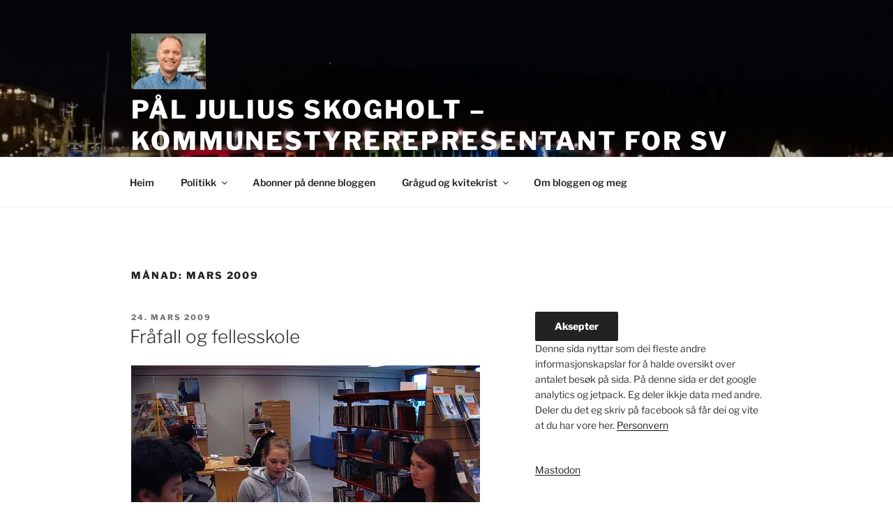

--- FILE ---
content_type: text/html; charset=UTF-8
request_url: https://www.skogholt.org/2009/03/page/2/
body_size: 33346
content:
<!DOCTYPE html>
<html lang="nn-NO" class="no-js no-svg">
<head>
<meta charset="UTF-8">
<meta name="viewport" content="width=device-width, initial-scale=1.0">
<link rel="profile" href="https://gmpg.org/xfn/11">

<script>
(()=>{var e={};e.g=function(){if("object"==typeof globalThis)return globalThis;try{return this||new Function("return this")()}catch(e){if("object"==typeof window)return window}}(),function({ampUrl:n,isCustomizePreview:t,isAmpDevMode:r,noampQueryVarName:o,noampQueryVarValue:s,disabledStorageKey:i,mobileUserAgents:a,regexRegex:c}){if("undefined"==typeof sessionStorage)return;const d=new RegExp(c);if(!a.some((e=>{const n=e.match(d);return!(!n||!new RegExp(n[1],n[2]).test(navigator.userAgent))||navigator.userAgent.includes(e)})))return;e.g.addEventListener("DOMContentLoaded",(()=>{const e=document.getElementById("amp-mobile-version-switcher");if(!e)return;e.hidden=!1;const n=e.querySelector("a[href]");n&&n.addEventListener("click",(()=>{sessionStorage.removeItem(i)}))}));const g=r&&["paired-browsing-non-amp","paired-browsing-amp"].includes(window.name);if(sessionStorage.getItem(i)||t||g)return;const u=new URL(location.href),m=new URL(n);m.hash=u.hash,u.searchParams.has(o)&&s===u.searchParams.get(o)?sessionStorage.setItem(i,"1"):m.href!==u.href&&(window.stop(),location.replace(m.href))}({"ampUrl":"https:\/\/www.skogholt.org\/2009\/03\/page\/2\/?amp","noampQueryVarName":"noamp","noampQueryVarValue":"mobile","disabledStorageKey":"amp_mobile_redirect_disabled","mobileUserAgents":["Mobile","Android","Silk\/","Kindle","BlackBerry","Opera Mini","Opera Mobi"],"regexRegex":"^\\\/((?:.|\\n)+)\\\/([i]*)$","isCustomizePreview":false,"isAmpDevMode":false})})();
</script>
<script>
(function(html){html.className = html.className.replace(/\bno-js\b/,'js')})(document.documentElement);
//# sourceURL=twentyseventeen_javascript_detection
</script>
<title>mars 2009 &#8211; Side 2 &#8211; Pål Julius Skogholt &#8211; kommunestyrerepresentant for SV</title>
<meta name='robots' content='max-image-preview:large' />
<!-- Jetpack Site Verification Tags -->
<meta name="google-site-verification" content="sJWQ-Rr6285rAfLRsWglhI77lkweMHpbzlLctAS0R2A" />
<link rel='dns-prefetch' href='//stats.wp.com' />
<link rel='dns-prefetch' href='//v0.wordpress.com' />
<link rel='dns-prefetch' href='//jetpack.wordpress.com' />
<link rel='dns-prefetch' href='//s0.wp.com' />
<link rel='dns-prefetch' href='//public-api.wordpress.com' />
<link rel='dns-prefetch' href='//0.gravatar.com' />
<link rel='dns-prefetch' href='//1.gravatar.com' />
<link rel='dns-prefetch' href='//2.gravatar.com' />
<link rel='dns-prefetch' href='//widgets.wp.com' />
<link rel='preconnect' href='//i0.wp.com' />
<link rel='preconnect' href='//c0.wp.com' />
<link rel="alternate" type="application/rss+xml" title="Pål Julius Skogholt - kommunestyrerepresentant for SV &raquo; straum" href="https://www.skogholt.org/feed/" />
<link rel="alternate" type="application/rss+xml" title="Pål Julius Skogholt - kommunestyrerepresentant for SV &raquo; kommentarstraum" href="https://www.skogholt.org/comments/feed/" />
<link rel='stylesheet' id='indieweb-group-css' href='https://www.skogholt.org/wp-content/plugins/bwp-minify/min/?f=wp-content/plugins/indieweb/static/css/indieweb.css,wp-content/themes/twentyseventeen/assets/fonts/font-libre-franklin.css,wp-content/themes/twentyseventeen/style.css,wp-content/themes/twentyseventeen/assets/css/blocks.css,wp-content/plugins/syndication-links/css/syn.min.css' type='text/css' media='all' />
<link rel='stylesheet' id='jetpack_likes-css' href='https://c0.wp.com/p/jetpack/15.4/modules/likes/style.css' media='all' />
<link rel='stylesheet' id='jetpack-subscriptions-css' href='https://c0.wp.com/p/jetpack/15.4/_inc/build/subscriptions/subscriptions.min.css' media='all' />
<script src="https://c0.wp.com/c/6.9/wp-includes/js/jquery/jquery.min.js" id="jquery-core-js"></script>
<script src="https://c0.wp.com/c/6.9/wp-includes/js/jquery/jquery-migrate.min.js" id="jquery-migrate-js"></script>
<script id="twentyseventeen-global-js-extra">
var twentyseventeenScreenReaderText = {"quote":"\u003Csvg class=\"icon icon-quote-right\" aria-hidden=\"true\" role=\"img\"\u003E \u003Cuse href=\"#icon-quote-right\" xlink:href=\"#icon-quote-right\"\u003E\u003C/use\u003E \u003C/svg\u003E","expand":"Utvid undermeny","collapse":"Trekk saman undermeny","icon":"\u003Csvg class=\"icon icon-angle-down\" aria-hidden=\"true\" role=\"img\"\u003E \u003Cuse href=\"#icon-angle-down\" xlink:href=\"#icon-angle-down\"\u003E\u003C/use\u003E \u003Cspan class=\"svg-fallback icon-angle-down\"\u003E\u003C/span\u003E\u003C/svg\u003E"};
//# sourceURL=twentyseventeen-global-js-extra
</script>
<script type='text/javascript' src='https://www.skogholt.org/wp-content/plugins/bwp-minify/min/?f=wp-content/themes/twentyseventeen/assets/js/global.js,wp-content/themes/twentyseventeen/assets/js/navigation.js'></script>
<link rel="https://api.w.org/" href="https://www.skogholt.org/wp-json/" /><link rel="EditURI" type="application/rsd+xml" title="RSD" href="https://www.skogholt.org/xmlrpc.php?rsd" />
<meta name="generator" content="WordPress 6.9" />
<link rel="alternate" type="text/html" media="only screen and (max-width: 640px)" href="https://www.skogholt.org/2009/03/page/2/?amp">	<style>img#wpstats{display:none}</style>
		<link rel="amphtml" href="https://www.skogholt.org/2009/03/page/2/?amp"><style>#amp-mobile-version-switcher{left:0;position:absolute;width:100%;z-index:100}#amp-mobile-version-switcher>a{background-color:#444;border:0;color:#eaeaea;display:block;font-family:-apple-system,BlinkMacSystemFont,Segoe UI,Roboto,Oxygen-Sans,Ubuntu,Cantarell,Helvetica Neue,sans-serif;font-size:16px;font-weight:600;padding:15px 0;text-align:center;-webkit-text-decoration:none;text-decoration:none}#amp-mobile-version-switcher>a:active,#amp-mobile-version-switcher>a:focus,#amp-mobile-version-switcher>a:hover{-webkit-text-decoration:underline;text-decoration:underline}</style>
<!-- Jetpack Open Graph Tags -->
<meta property="og:type" content="website" />
<meta property="og:title" content="mars 2009 &#8211; Side 2 &#8211; Pål Julius Skogholt &#8211; kommunestyrerepresentant for SV" />
<meta property="og:site_name" content="Pål Julius Skogholt - kommunestyrerepresentant for SV" />
<meta property="og:image" content="https://i0.wp.com/www.skogholt.org/wp-content/uploads/2022/11/cropped-Pal_Julius_Skogholt-22-web-e1669641854534.jpg?fit=1453%2C1090&#038;ssl=1" />
<meta property="og:image:width" content="1453" />
<meta property="og:image:height" content="1090" />
<meta property="og:image:alt" content="" />
<meta property="og:locale" content="nn_NO" />
<meta name="twitter:site" content="@palskogholt" />

<!-- End Jetpack Open Graph Tags -->
<link rel="icon" href="https://i0.wp.com/www.skogholt.org/wp-content/uploads/2019/08/cropped-P%C3%A5l_Julius_Skogholt-21-web-6.jpg?fit=32%2C32&#038;ssl=1" sizes="32x32" />
<link rel="icon" href="https://i0.wp.com/www.skogholt.org/wp-content/uploads/2019/08/cropped-P%C3%A5l_Julius_Skogholt-21-web-6.jpg?fit=192%2C192&#038;ssl=1" sizes="192x192" />
<link rel="apple-touch-icon" href="https://i0.wp.com/www.skogholt.org/wp-content/uploads/2019/08/cropped-P%C3%A5l_Julius_Skogholt-21-web-6.jpg?fit=180%2C180&#038;ssl=1" />
<meta name="msapplication-TileImage" content="https://i0.wp.com/www.skogholt.org/wp-content/uploads/2019/08/cropped-P%C3%A5l_Julius_Skogholt-21-web-6.jpg?fit=270%2C270&#038;ssl=1" />
</head>

<body class="archive date paged wp-custom-logo wp-embed-responsive paged-2 date-paged-2 wp-theme-twentyseventeen group-blog hfeed has-header-image has-sidebar page-two-column colors-light">
<div id="page" class="site">
	<a class="skip-link screen-reader-text" href="#content">
		Gå vidare til hovudinnhaldet	</a>

	<header id="masthead" class="site-header">

		<div class="custom-header">

		<div class="custom-header-media">
			<div id="wp-custom-header" class="wp-custom-header"><img src="https://www.skogholt.org/wp-content/uploads/2024/01/cropped-2019-08-31-22.50.22-scaled-1.jpg" width="2000" height="1198" alt="" srcset="https://i0.wp.com/www.skogholt.org/wp-content/uploads/2024/01/cropped-2019-08-31-22.50.22-scaled-1.jpg?w=2000&amp;ssl=1 2000w, https://i0.wp.com/www.skogholt.org/wp-content/uploads/2024/01/cropped-2019-08-31-22.50.22-scaled-1.jpg?resize=300%2C180&amp;ssl=1 300w, https://i0.wp.com/www.skogholt.org/wp-content/uploads/2024/01/cropped-2019-08-31-22.50.22-scaled-1.jpg?resize=600%2C359&amp;ssl=1 600w, https://i0.wp.com/www.skogholt.org/wp-content/uploads/2024/01/cropped-2019-08-31-22.50.22-scaled-1.jpg?resize=200%2C120&amp;ssl=1 200w, https://i0.wp.com/www.skogholt.org/wp-content/uploads/2024/01/cropped-2019-08-31-22.50.22-scaled-1.jpg?resize=768%2C460&amp;ssl=1 768w, https://i0.wp.com/www.skogholt.org/wp-content/uploads/2024/01/cropped-2019-08-31-22.50.22-scaled-1.jpg?resize=1536%2C920&amp;ssl=1 1536w, https://i0.wp.com/www.skogholt.org/wp-content/uploads/2024/01/cropped-2019-08-31-22.50.22-scaled-1.jpg?w=1050&amp;ssl=1 1050w" sizes="(max-width: 767px) 200vw, 100vw" decoding="async" fetchpriority="high" /></div>		</div>

	<div class="site-branding">
	<div class="wrap">

		<a href="https://www.skogholt.org/" class="custom-logo-link" rel="home"><img width="1453" height="1090" src="https://i0.wp.com/www.skogholt.org/wp-content/uploads/2022/11/cropped-Pal_Julius_Skogholt-22-web-e1669641854534.jpg?fit=1453%2C1090&amp;ssl=1" class="custom-logo" alt="Pål Julius Skogholt &#8211; kommunestyrerepresentant for SV" decoding="async" srcset="https://i0.wp.com/www.skogholt.org/wp-content/uploads/2022/11/cropped-Pal_Julius_Skogholt-22-web-e1669641854534.jpg?w=1453&amp;ssl=1 1453w, https://i0.wp.com/www.skogholt.org/wp-content/uploads/2022/11/cropped-Pal_Julius_Skogholt-22-web-e1669641854534.jpg?resize=300%2C225&amp;ssl=1 300w, https://i0.wp.com/www.skogholt.org/wp-content/uploads/2022/11/cropped-Pal_Julius_Skogholt-22-web-e1669641854534.jpg?resize=600%2C450&amp;ssl=1 600w, https://i0.wp.com/www.skogholt.org/wp-content/uploads/2022/11/cropped-Pal_Julius_Skogholt-22-web-e1669641854534.jpg?resize=200%2C150&amp;ssl=1 200w, https://i0.wp.com/www.skogholt.org/wp-content/uploads/2022/11/cropped-Pal_Julius_Skogholt-22-web-e1669641854534.jpg?resize=768%2C576&amp;ssl=1 768w, https://i0.wp.com/www.skogholt.org/wp-content/uploads/2022/11/cropped-Pal_Julius_Skogholt-22-web-e1669641854534.jpg?resize=1200%2C900&amp;ssl=1 1200w, https://i0.wp.com/www.skogholt.org/wp-content/uploads/2022/11/cropped-Pal_Julius_Skogholt-22-web-e1669641854534.jpg?w=1050&amp;ssl=1 1050w" sizes="(max-width: 767px) 89vw, (max-width: 1000px) 54vw, (max-width: 1071px) 543px, 580px" data-attachment-id="6268" data-permalink="https://www.skogholt.org/pal_julius_skogholt-22-web-2/" data-orig-file="https://i0.wp.com/www.skogholt.org/wp-content/uploads/2022/11/cropped-Pal_Julius_Skogholt-22-web-e1669641854534.jpg?fit=1453%2C1090&amp;ssl=1" data-orig-size="1453,1090" data-comments-opened="1" data-image-meta="{&quot;aperture&quot;:&quot;5.6&quot;,&quot;credit&quot;:&quot;Martin Eilertsen&quot;,&quot;camera&quot;:&quot;NIKON D810&quot;,&quot;caption&quot;:&quot;P\u00e5l Julius Skogholt, Troms\u00f8 SV, 1.kandidat til kommunevalget 2019. Fotografert utenfor Troms\u00f8 Kulturhus 26.06.2019.&quot;,&quot;created_timestamp&quot;:&quot;1561552166&quot;,&quot;copyright&quot;:&quot;Martin Eilertsen&quot;,&quot;focal_length&quot;:&quot;70&quot;,&quot;iso&quot;:&quot;100&quot;,&quot;shutter_speed&quot;:&quot;0.004&quot;,&quot;title&quot;:&quot;&quot;,&quot;orientation&quot;:&quot;0&quot;}" data-image-title="Pål_Julius_Skogholt-22-web" data-image-description="&lt;p&gt;https://www.skogholt.org/wp-content/uploads/2022/11/cropped-Pal_Julius_Skogholt-22-web-e1669641854534.jpg&lt;/p&gt;
" data-image-caption="&lt;p&gt;Smilande og glad for budsjettframlegget vårt. Fotografert utenfor Tromsø Kulturhus 26.06.2019.&lt;/p&gt;
" data-medium-file="https://i0.wp.com/www.skogholt.org/wp-content/uploads/2022/11/cropped-Pal_Julius_Skogholt-22-web-e1669641854534.jpg?fit=300%2C225&amp;ssl=1" data-large-file="https://i0.wp.com/www.skogholt.org/wp-content/uploads/2022/11/cropped-Pal_Julius_Skogholt-22-web-e1669641854534.jpg?fit=525%2C394&amp;ssl=1" /></a>
		<div class="site-branding-text">
							<p class="site-title"><a href="https://www.skogholt.org/" rel="home" >Pål Julius Skogholt &#8211; kommunestyrerepresentant for SV</a></p>
								<p class="site-description">for folk i Tromsø</p>
					</div><!-- .site-branding-text -->

		
	</div><!-- .wrap -->
</div><!-- .site-branding -->

</div><!-- .custom-header -->

					<div class="navigation-top">
				<div class="wrap">
					<nav id="site-navigation" class="main-navigation" aria-label="Toppmeny">
	<button class="menu-toggle" aria-controls="top-menu" aria-expanded="false">
		<svg class="icon icon-bars" aria-hidden="true" role="img"> <use href="#icon-bars" xlink:href="#icon-bars"></use> </svg><svg class="icon icon-close" aria-hidden="true" role="img"> <use href="#icon-close" xlink:href="#icon-close"></use> </svg>Meny	</button>

	<div class="menu-meny-1-container"><ul id="top-menu" class="menu"><li id="menu-item-3481" class="menu-item menu-item-type-custom menu-item-object-custom menu-item-home menu-item-3481"><a href="http://www.skogholt.org/">Heim</a></li>
<li id="menu-item-5871" class="menu-item menu-item-type-taxonomy menu-item-object-category menu-item-has-children menu-item-5871"><a href="https://www.skogholt.org/tema/politikk/">Politikk<svg class="icon icon-angle-down" aria-hidden="true" role="img"> <use href="#icon-angle-down" xlink:href="#icon-angle-down"></use> </svg></a>
<ul class="sub-menu">
	<li id="menu-item-6304" class="menu-item menu-item-type-taxonomy menu-item-object-category menu-item-6304"><a href="https://www.skogholt.org/tema/ipolitikk/">Ikkje politikk</a></li>
	<li id="menu-item-6306" class="menu-item menu-item-type-taxonomy menu-item-object-category menu-item-has-children menu-item-6306"><a href="https://www.skogholt.org/tema/internasjonalt/">Internasjonalt<svg class="icon icon-angle-down" aria-hidden="true" role="img"> <use href="#icon-angle-down" xlink:href="#icon-angle-down"></use> </svg></a>
	<ul class="sub-menu">
		<li id="menu-item-6315" class="menu-item menu-item-type-taxonomy menu-item-object-category menu-item-6315"><a href="https://www.skogholt.org/tema/internasjonalt/russland-internasjonalt/">Russland</a></li>
		<li id="menu-item-6316" class="menu-item menu-item-type-taxonomy menu-item-object-category menu-item-6316"><a href="https://www.skogholt.org/tema/internasjonalt/eu-internasjonalt/">EU</a></li>
		<li id="menu-item-6319" class="menu-item menu-item-type-taxonomy menu-item-object-category menu-item-6319"><a href="https://www.skogholt.org/tema/internasjonalt/usa-internasjonalt/">USA</a></li>
	</ul>
</li>
	<li id="menu-item-6302" class="menu-item menu-item-type-taxonomy menu-item-object-category menu-item-has-children menu-item-6302"><a href="https://www.skogholt.org/tema/politikk/">Politikk<svg class="icon icon-angle-down" aria-hidden="true" role="img"> <use href="#icon-angle-down" xlink:href="#icon-angle-down"></use> </svg></a>
	<ul class="sub-menu">
		<li id="menu-item-6314" class="menu-item menu-item-type-taxonomy menu-item-object-category menu-item-6314"><a href="https://www.skogholt.org/tema/politikk/arbeid-og-trygd/">Arbeid og trygd</a></li>
		<li id="menu-item-6320" class="menu-item menu-item-type-taxonomy menu-item-object-category menu-item-6320"><a href="https://www.skogholt.org/tema/politikk/helse-og-velferd/">Helse og velferd</a></li>
		<li id="menu-item-6310" class="menu-item menu-item-type-taxonomy menu-item-object-category menu-item-6310"><a href="https://www.skogholt.org/tema/miljo/klima/">Klima</a></li>
		<li id="menu-item-6313" class="menu-item menu-item-type-taxonomy menu-item-object-category menu-item-6313"><a href="https://www.skogholt.org/tema/miljo/kollektivtrafikk/">Kollektivtrafikk</a></li>
		<li id="menu-item-5873" class="menu-item menu-item-type-taxonomy menu-item-object-category menu-item-5873"><a href="https://www.skogholt.org/tema/troms/kommunepolitikk/">Kommunepolitikk</a></li>
		<li id="menu-item-6309" class="menu-item menu-item-type-taxonomy menu-item-object-category menu-item-6309"><a href="https://www.skogholt.org/tema/miljo/">Miljø</a></li>
		<li id="menu-item-6311" class="menu-item menu-item-type-taxonomy menu-item-object-category menu-item-6311"><a href="https://www.skogholt.org/tema/miljo/olje/">Olje</a></li>
		<li id="menu-item-6307" class="menu-item menu-item-type-taxonomy menu-item-object-category menu-item-6307"><a href="https://www.skogholt.org/tema/skole/">Skole</a></li>
		<li id="menu-item-6312" class="menu-item menu-item-type-taxonomy menu-item-object-category menu-item-6312"><a href="https://www.skogholt.org/tema/politikk/sosialisme/">Sosialisme</a></li>
		<li id="menu-item-6303" class="menu-item menu-item-type-taxonomy menu-item-object-category menu-item-6303"><a href="https://www.skogholt.org/tema/sv/">SV</a></li>
		<li id="menu-item-6317" class="menu-item menu-item-type-taxonomy menu-item-object-category menu-item-6317"><a href="https://www.skogholt.org/tema/skole/utdanning/">Utdanning</a></li>
		<li id="menu-item-6318" class="menu-item menu-item-type-taxonomy menu-item-object-category menu-item-6318"><a href="https://www.skogholt.org/tema/politikk/val/">Val</a></li>
		<li id="menu-item-6305" class="menu-item menu-item-type-taxonomy menu-item-object-category menu-item-6305"><a href="https://www.skogholt.org/tema/politikk/okonomi-politikk/">Økonomi</a></li>
	</ul>
</li>
	<li id="menu-item-5872" class="menu-item menu-item-type-taxonomy menu-item-object-category menu-item-5872"><a href="https://www.skogholt.org/tema/troms/">Troms og Tromsø</a></li>
	<li id="menu-item-6321" class="menu-item menu-item-type-taxonomy menu-item-object-category menu-item-6321"><a href="https://www.skogholt.org/tema/ipolitikk/satire/">Satire/ironi/humor</a></li>
	<li id="menu-item-6322" class="menu-item menu-item-type-taxonomy menu-item-object-category menu-item-6322"><a href="https://www.skogholt.org/tema/ipolitikk/litteraturforsok/">Litteraturforsøk</a></li>
	<li id="menu-item-6308" class="menu-item menu-item-type-taxonomy menu-item-object-category menu-item-6308"><a href="https://www.skogholt.org/tema/video/">Video</a></li>
</ul>
</li>
<li id="menu-item-3317" class="menu-item menu-item-type-post_type menu-item-object-page menu-item-3317"><a href="https://www.skogholt.org/abonner-pa-denne-bloggen/">Abonner på denne bloggen</a></li>
<li id="menu-item-3318" class="menu-item menu-item-type-post_type menu-item-object-page menu-item-has-children menu-item-3318"><a href="https://www.skogholt.org/kvitekrist/">Grågud og kvitekrist<svg class="icon icon-angle-down" aria-hidden="true" role="img"> <use href="#icon-angle-down" xlink:href="#icon-angle-down"></use> </svg></a>
<ul class="sub-menu">
	<li id="menu-item-3319" class="menu-item menu-item-type-post_type menu-item-object-page menu-item-3319"><a href="https://www.skogholt.org/kvitekrist/kvitekrist-kapittel-1/">Grågud og kvitekrist &#8211; kapittel 1</a></li>
	<li id="menu-item-3320" class="menu-item menu-item-type-post_type menu-item-object-page menu-item-3320"><a href="https://www.skogholt.org/kvitekrist/kvitekrist-kapittel-2/">Grågud og kvitekrist &#8211; kapittel 2</a></li>
	<li id="menu-item-3321" class="menu-item menu-item-type-post_type menu-item-object-page menu-item-3321"><a href="https://www.skogholt.org/kvitekrist/kvitekrist-kapittel-3/">Grågud og kvitekrist &#8211; kapittel 3</a></li>
	<li id="menu-item-3322" class="menu-item menu-item-type-post_type menu-item-object-page menu-item-3322"><a href="https://www.skogholt.org/kvitekrist/kvitekrist-kapittel-4/">Grågud og kvitekrist &#8211; kapittel 4</a></li>
	<li id="menu-item-3323" class="menu-item menu-item-type-post_type menu-item-object-page menu-item-3323"><a href="https://www.skogholt.org/kvitekrist/kvitekrist-kapittel-5/">Grågud og kvitekrist &#8211; kapittel 5</a></li>
	<li id="menu-item-3324" class="menu-item menu-item-type-post_type menu-item-object-page menu-item-3324"><a href="https://www.skogholt.org/kvitekrist/kvitekrist-kapittel-6/">Grågud og kvitekrist &#8211; kapittel 6</a></li>
	<li id="menu-item-3325" class="menu-item menu-item-type-post_type menu-item-object-page menu-item-3325"><a href="https://www.skogholt.org/kvitekrist/kvitekrist-kapittel-7/">Grågud og kvitekrist &#8211; kapittel 7</a></li>
	<li id="menu-item-3326" class="menu-item menu-item-type-post_type menu-item-object-page menu-item-3326"><a href="https://www.skogholt.org/kvitekrist/kvitekrist-kapittel-8/">Grågud og kvitekrist &#8211; kapittel 8</a></li>
	<li id="menu-item-3327" class="menu-item menu-item-type-post_type menu-item-object-page menu-item-3327"><a href="https://www.skogholt.org/kvitekrist/kvitekrist-kapittel-9/">Grågud og kvitekrist &#8211; kapittel 9</a></li>
	<li id="menu-item-3328" class="menu-item menu-item-type-post_type menu-item-object-page menu-item-3328"><a href="https://www.skogholt.org/kvitekrist/kvitekrist-kapittel-10/">Grågud og kvitekrist &#8211; kapittel 10</a></li>
	<li id="menu-item-3329" class="menu-item menu-item-type-post_type menu-item-object-page menu-item-3329"><a href="https://www.skogholt.org/kvitekrist/kvitekrist-kapittel-11/">Grågud og kvitekrist &#8211; kapittel 11</a></li>
	<li id="menu-item-3330" class="menu-item menu-item-type-post_type menu-item-object-page menu-item-3330"><a href="https://www.skogholt.org/kvitekrist/kvitekrist-kapittel-12/">Grågud og kvitekrist &#8211; kapittel 12</a></li>
	<li id="menu-item-3331" class="menu-item menu-item-type-post_type menu-item-object-page menu-item-3331"><a href="https://www.skogholt.org/kvitekrist/ordliste/">Ordliste</a></li>
</ul>
</li>
<li id="menu-item-3332" class="menu-item menu-item-type-post_type menu-item-object-page menu-item-3332"><a href="https://www.skogholt.org/about/">Om bloggen og meg</a></li>
</ul></div>
	</nav><!-- #site-navigation -->
				</div><!-- .wrap -->
			</div><!-- .navigation-top -->
		
	</header><!-- #masthead -->

	
	<div class="site-content-contain">
		<div id="content" class="site-content">

<div class="wrap">

			<header class="page-header">
			<h1 class="page-title">Månad: <span>mars 2009</span></h1>		</header><!-- .page-header -->
	
	<div id="primary" class="content-area">
		<main id="main" class="site-main">

					
<article id="post-806" class="post-806 post type-post status-publish format-standard has-post-thumbnail hentry category-feature category-skole category-sv tag-frfall tag-skole tag-skoledebatt tag-vidaregaande">
		<header class="entry-header">
		<div class="entry-meta"><span class="screen-reader-text">Lagt ut</span> <a href="https://www.skogholt.org/2009/03/fr%25c3%25a5fall-og-fellesskole/" rel="bookmark"><time class="entry-date published" datetime="2009-03-24T21:58:13+01:00">24. mars 2009</time><time class="updated" datetime="2009-03-24T22:04:51+01:00">24. mars 2009</time></a></div><!-- .entry-meta --><h2 class="entry-title"><a href="https://www.skogholt.org/2009/03/fr%25c3%25a5fall-og-fellesskole/" rel="bookmark">Fråfall og fellesskole</a></h2>	</header><!-- .entry-header -->

			<div class="post-thumbnail">
			<a href="https://www.skogholt.org/2009/03/fr%25c3%25a5fall-og-fellesskole/">
				<img width="500" height="375" src="https://i0.wp.com/www.skogholt.org/wp-content/uploads/2009/03/skole.jpg?resize=500%2C375&amp;ssl=1" class="attachment-twentyseventeen-featured-image size-twentyseventeen-featured-image wp-post-image" alt="" decoding="async" srcset="https://i0.wp.com/www.skogholt.org/wp-content/uploads/2009/03/skole.jpg?w=500&amp;ssl=1 500w, https://i0.wp.com/www.skogholt.org/wp-content/uploads/2009/03/skole.jpg?resize=150%2C112&amp;ssl=1 150w, https://i0.wp.com/www.skogholt.org/wp-content/uploads/2009/03/skole.jpg?resize=300%2C225&amp;ssl=1 300w" sizes="(max-width: 767px) 89vw, (max-width: 1000px) 54vw, (max-width: 1071px) 543px, 580px" data-attachment-id="809" data-permalink="https://www.skogholt.org/2009/03/fr%25c3%25a5fall-og-fellesskole/skole/" data-orig-file="https://i0.wp.com/www.skogholt.org/wp-content/uploads/2009/03/skole.jpg?fit=500%2C375&amp;ssl=1" data-orig-size="500,375" data-comments-opened="1" data-image-meta="{&quot;aperture&quot;:&quot;0&quot;,&quot;credit&quot;:&quot;&quot;,&quot;camera&quot;:&quot;&quot;,&quot;caption&quot;:&quot;&quot;,&quot;created_timestamp&quot;:&quot;0&quot;,&quot;copyright&quot;:&quot;&quot;,&quot;focal_length&quot;:&quot;0&quot;,&quot;iso&quot;:&quot;0&quot;,&quot;shutter_speed&quot;:&quot;0&quot;,&quot;title&quot;:&quot;&quot;}" data-image-title="skole" data-image-description="" data-image-caption="" data-medium-file="https://i0.wp.com/www.skogholt.org/wp-content/uploads/2009/03/skole.jpg?fit=300%2C225&amp;ssl=1" data-large-file="https://i0.wp.com/www.skogholt.org/wp-content/uploads/2009/03/skole.jpg?fit=500%2C375&amp;ssl=1" />			</a>
		</div><!-- .post-thumbnail -->
	
	<div class="entry-content">
		<p>I dag sendte eg ut dette lesarinnlegget saman med Lena Jensen.</p>
<figure id="attachment_809" aria-describedby="caption-attachment-809" style="width: 300px" class="wp-caption alignleft"><a href="http://www.flickr.com/photos/9198026@N04/1145732075/"><img data-recalc-dims="1" loading="lazy" decoding="async" data-attachment-id="809" data-permalink="https://www.skogholt.org/2009/03/fr%25c3%25a5fall-og-fellesskole/skole/" data-orig-file="https://i0.wp.com/www.skogholt.org/wp-content/uploads/2009/03/skole.jpg?fit=500%2C375&amp;ssl=1" data-orig-size="500,375" data-comments-opened="1" data-image-meta="{&quot;aperture&quot;:&quot;0&quot;,&quot;credit&quot;:&quot;&quot;,&quot;camera&quot;:&quot;&quot;,&quot;caption&quot;:&quot;&quot;,&quot;created_timestamp&quot;:&quot;0&quot;,&quot;copyright&quot;:&quot;&quot;,&quot;focal_length&quot;:&quot;0&quot;,&quot;iso&quot;:&quot;0&quot;,&quot;shutter_speed&quot;:&quot;0&quot;,&quot;title&quot;:&quot;&quot;}" data-image-title="skole" data-image-description="" data-image-caption="" data-medium-file="https://i0.wp.com/www.skogholt.org/wp-content/uploads/2009/03/skole.jpg?fit=300%2C225&amp;ssl=1" data-large-file="https://i0.wp.com/www.skogholt.org/wp-content/uploads/2009/03/skole.jpg?fit=500%2C375&amp;ssl=1" class="size-medium wp-image-809" title="skole" src="https://i0.wp.com/www.skogholt.org/wp-content/uploads/2009/03/skole-300x225.jpg?resize=300%2C225" alt="skole" width="300" height="225" srcset="https://i0.wp.com/www.skogholt.org/wp-content/uploads/2009/03/skole.jpg?resize=300%2C225&amp;ssl=1 300w, https://i0.wp.com/www.skogholt.org/wp-content/uploads/2009/03/skole.jpg?resize=150%2C112&amp;ssl=1 150w, https://i0.wp.com/www.skogholt.org/wp-content/uploads/2009/03/skole.jpg?w=500&amp;ssl=1 500w" sizes="auto, (max-width: 300px) 100vw, 300px" /></a><figcaption id="caption-attachment-809" class="wp-caption-text">Aktive elevar er det vi treng for å få ned fråfallet. Pluss litt politisk vilje. Foto: Flickr/ungtrenull</figcaption></figure>
<p>Vi er veldig glad for at Nordlys og Fremover er opptatt av statusen til yrkesfaga. Fråfallet i vidaregåande skole – spesielt i Nord-Noreg – er eit enormt samfunnsproblem. Det har derfor vore sentralt for Troms SV å arbeide for å få redusert fråfallet, både gjenom aktivt arbeid i fylket, og gjennom å sette fokus på dette nasjonalt. Vi er derfor svært godt fornøgde med at Troms SV fekk landsmøtet med på å vedta ein uttalelse om fråfallet i vidaregåande skole. Dette viser to ting, at heile partiet og ministeren er opptatt av saka og at Troms SV blir høyrt på nasjonalt.</p>
<p>I uttalelsen som vart vedtatt peiker vi på fleire sentrale ting for å få redusert fråfallet. Svært mykje av fråfallet startar før elevane kjem til vidaregåande skule. Nye undersøkingar viser at fleire enn ein av fem elevar frå ungdomsskulen ikkje har grunnleggande lese- og skriveferdigheitar. Det er derfor viktig at ein ser skulepolitikken i samanheng med andre sosiale utjamningstiltak i samfunnet i tillegg til at ein må ta fatt i problematikken tidleg. Dette krev at vi tenkjer nytt både innafor vidaregåande opplæring og i grunnskulen. Eg er svært fornøgd med at SV no vil vurdere eit kvalifiseringsår for dei elevane som kjem ut av grunnskolen utan godt nok fagleg grunnlag. Dersom dette året er nært knytt til praksis ute i bedrift kan det bli ei svært god løysning.</p>
<p>Vi er fornøgde med at SV er i gang med å satse på tidleg innsats mellom anna gjennom å lovpålegge fleire lærarar i 1- 4 trinn frå hausten av. Ungane skal få hjelp når dei treng det. SV går til  val på at vi skal sikre fleire lærarar i skolen, og slik alle elevane skal få hjelp til leksene.  SV skal innføre meir fysisk aktivitet og praktisk læring i skolen. SV ønsker å innføre ei gratistid midt på dagen i skolefritidsordninga. Vi vil ha ein skole der SFO og skole er saman om å nå læringsmåla. Slik vil vi og over tid redusere fråfallet.</p>
<p>Der avstandane er store må den desentraliserte skulestrukturen oppretthaldast slik at fråfallet ikkje blir eit problem. SV meiner at vi må arbeide for at så mange som mogleg har sjansen til å ta i alle fall første året på vidaregåande skule medan dei bur heime. Dette tyder at vi i enno større grad må ta i bruk nye organisatoriske og teknologiske løysingar for å kunne gje gode tilbod til alle.</p>
<p>SV vil ta initiativ til at fleire skal få ei meir praksisnær utdanning, og vi vil åtvare mot ei teoretisering av yrkesutdanningane. Det betyr at vi må tilby utdanningsløp der teorien er sterkare knytt til praksisfeltet. Dette kan blant anna skje gjennom eit sterkare vekselspel mellom utdanning i skule og utdanning i bedrift. Derimot er det ikkje smart å redusere på teorien. Det vil gje oss mindre kompetanse og kunnskap til å bygge framtida på. Men det er heilt sentralt å knytte teorien nærmare til praksisfeltet slik at den kjennest relevant og viktig.</p>
<p>Leiarskribenten i Nordlys og Fremover harselerer over at SV er mot private skolar og ønsker ein offentleg skole. Dei om det. Vedtaket er og godt fordi det seier at den offentlege skolen skal få eit breiare spekter av pedagogikk. Det bør vere plass til både Steiner, Montesorri og anna pedagogikk i den offentlege skolen.  Det som var vedtatt av landsmøtet var:</p>
<p>Flere privatskoler vil øke de sosiale forskjellene i samfunnet, og svekke den offentlige skolens rolle som felles møtested for barn og ungdom med ulik bakgrunn. SV vil derfor forsvare dagens privatskolelov slik at kommersielle aktører ikke skal kunne drive private skoler. Pedagogiske og religiøse alternativer skal på sikt avvikles. Barn som har behov for alternativ pedagogikk skal få det i den offentlige skolen.</p>
<p>Det norske samfunnet veks på at alle ungane går i den same skolen. At direktørsønn og arbeidardotter går i lag, at muslim, kristen og ateist går i lag. Det norske samfunnet veks på at mine og dine ungar får treffe ungar som ikkje er oppdratt med dei same haldningane og meiningane som  ungane våre møter heime.</p>
<div class="syndication-links"></div>	</div><!-- .entry-content -->

	
</article><!-- #post-806 -->

<article id="post-802" class="post-802 post type-post status-publish format-standard hentry category-ipolitikk category-video tag-sau tag-sauekunst tag-video tag-youtube">
		<header class="entry-header">
		<div class="entry-meta"><span class="screen-reader-text">Lagt ut</span> <a href="https://www.skogholt.org/2009/03/sauekunst---noko-for-b%c3%b8nder-i-nord%3f/" rel="bookmark"><time class="entry-date published updated" datetime="2009-03-24T08:40:12+01:00">24. mars 2009</time></a></div><!-- .entry-meta --><h2 class="entry-title"><a href="https://www.skogholt.org/2009/03/sauekunst---noko-for-b%c3%b8nder-i-nord%3f/" rel="bookmark">Sauekunst &#8211; noko for bønder i nord?</a></h2>	</header><!-- .entry-header -->

	
	<div class="entry-content">
		<p><object width="425" height="344"><param name="movie" value="http://www.youtube.com/v/D2FX9rviEhw&#038;color1=0xb1b1b1&#038;color2=0xcfcfcf&#038;hl=en&#038;feature=player_embedded&#038;fs=1"></param><param name="allowFullScreen" value="true"></param></object></p>
<div class="syndication-links"></div>	</div><!-- .entry-content -->

	
</article><!-- #post-802 -->

<article id="post-794" class="post-794 post type-post status-publish format-standard has-post-thumbnail hentry category-feature category-skole category-sv tag-darwin tag-fellesskole tag-landsmte tag-privatskole tag-skole tag-sv tag-utviklingslre">
		<header class="entry-header">
		<div class="entry-meta"><span class="screen-reader-text">Lagt ut</span> <a href="https://www.skogholt.org/2009/03/fellesskolen/" rel="bookmark"><time class="entry-date published" datetime="2009-03-23T12:49:11+01:00">23. mars 2009</time><time class="updated" datetime="2009-03-24T11:44:46+01:00">24. mars 2009</time></a></div><!-- .entry-meta --><h2 class="entry-title"><a href="https://www.skogholt.org/2009/03/fellesskolen/" rel="bookmark">Fellesskole eller private skolar</a></h2>	</header><!-- .entry-header -->

			<div class="post-thumbnail">
			<a href="https://www.skogholt.org/2009/03/fellesskolen/">
				<img width="640" height="480" src="https://i0.wp.com/www.skogholt.org/wp-content/uploads/2009/03/museum_of_creation.jpg?resize=640%2C480&amp;ssl=1" class="attachment-twentyseventeen-featured-image size-twentyseventeen-featured-image wp-post-image" alt="" decoding="async" loading="lazy" srcset="https://i0.wp.com/www.skogholt.org/wp-content/uploads/2009/03/museum_of_creation.jpg?w=640&amp;ssl=1 640w, https://i0.wp.com/www.skogholt.org/wp-content/uploads/2009/03/museum_of_creation.jpg?resize=150%2C112&amp;ssl=1 150w, https://i0.wp.com/www.skogholt.org/wp-content/uploads/2009/03/museum_of_creation.jpg?resize=300%2C225&amp;ssl=1 300w" sizes="(max-width: 767px) 89vw, (max-width: 1000px) 54vw, (max-width: 1071px) 543px, 580px" data-attachment-id="795" data-permalink="https://www.skogholt.org/2009/03/fellesskolen/museum_of_creation/" data-orig-file="https://i0.wp.com/www.skogholt.org/wp-content/uploads/2009/03/museum_of_creation.jpg?fit=640%2C480&amp;ssl=1" data-orig-size="640,480" data-comments-opened="1" data-image-meta="{&quot;aperture&quot;:&quot;7&quot;,&quot;credit&quot;:&quot;&quot;,&quot;camera&quot;:&quot;C150,D390&quot;,&quot;caption&quot;:&quot;&quot;,&quot;created_timestamp&quot;:&quot;1061515194&quot;,&quot;copyright&quot;:&quot;&quot;,&quot;focal_length&quot;:&quot;7.18&quot;,&quot;iso&quot;:&quot;100&quot;,&quot;shutter_speed&quot;:&quot;0.0077&quot;,&quot;title&quot;:&quot;&quot;}" data-image-title="museum_of_creation" data-image-description="" data-image-caption="&lt;p&gt;I USA kjempar kreasjonistane ein hard kamp for å undergrave utviklingslære. Vi må ungå slike tilstander i Noreg.&lt;/p&gt;
" data-medium-file="https://i0.wp.com/www.skogholt.org/wp-content/uploads/2009/03/museum_of_creation.jpg?fit=300%2C225&amp;ssl=1" data-large-file="https://i0.wp.com/www.skogholt.org/wp-content/uploads/2009/03/museum_of_creation.jpg?fit=525%2C394&amp;ssl=1" />			</a>
		</div><!-- .post-thumbnail -->
	
	<div class="entry-content">
		<p>Det er blitt ein smule debatt om eit av skolevedtaka på SVs landsmøte (<a href="http://www.aftenposten.no/nyheter/iriks/article2990959.ece">Aftenposten</a>, <a href="http://www.dagbladet.no/2009/03/22/nyheter/sv/politikk/innenriks/regjeringen/5410975/">Dagbladet</a>, <a href="http://www.vg.no/nyheter/innenriks/norsk-politikk/artikkel.php?artid=542130">VG</a>, <a href="http://www.tv2nyhetene.no/innenriks/politikk/article2638548.ece">TV2</a>, <a href="http://www.tv2nyhetene.no/innenriks/politikk/article2637843.ece">TV2 på nytt</a>, <a href="http://voxpopulinor.blogspot.com/2009/03/sv-sann-akkurat-passe-uklar.html">Vox populi</a>, mm). Dette vedtaket viser at SV er forplikta til ein sterk offentleg fellesskole. Det er eg glad for. Det norske samfunnet veks på at alle ungane går i den same skolen. At direktørsønn og arbeidardotter går i lag, at muslim, kristen og ateist går i lag. Det norske samfunnet veks på at mine ungar får treffe ungar som ikkje er oppdratt med dei same haldningane og meiningane som mine ungar møter heime.</p>
<p>Vedtaket er og godt fordi det seier at den offentlege skolen skal få eit breiare spekter av pedagogikk. Det bør vere plass til både Steiner, Montesorri og anna pedagogikk i den offentlege skolen.  Det som var vedtatt av landsmøtet var:</p>
<blockquote><p>Pedagogiske og religiøse alternativer skal på sikt avvikles. Barn som har behov for alternativ pedagogikk skal få det i den offentlige skolen.</p></blockquote>
<p>Men, det er ikkje berre sosiale argument for at alle bør gå i den offentlege skolen. Moltemyr er ein skole i Arendal. På <a href="http://moltemyr.skole.no/index.php?pageID=4&amp;page=kontakt_oss">heimesidene</a> til skolen står dette å lese (<strong>Oppdatert</strong>, her er det på sin plass å legge til at eg opprinneleg hadde misforstått. Eg trudde Moltemyr var ein privat skole, det er det ikkje. Det gjer dessverre ikkje saka betre):</p>
<blockquote><p>I det nye RLE-faget har Cappelen Damm gitt ut en lærebok som heter ”Vi i verden 4”. Her er fem sider viet Darwins utviklingslære og en side er viet den kristne jula med 12 linjer. Her ser vi eksempel hvor stor plass utviklingslæren får vi våre lærebøker. Selv om utviklingslæren er seiglivet, er forskere i ferd med å avlive den.</p></blockquote>
<figure id="attachment_795" aria-describedby="caption-attachment-795" style="width: 300px" class="wp-caption alignleft"><a href="http://commons.wikimedia.org/wiki/File:Museum_of_Creation.jpg"><img data-recalc-dims="1" loading="lazy" decoding="async" data-attachment-id="795" data-permalink="https://www.skogholt.org/2009/03/fellesskolen/museum_of_creation/" data-orig-file="https://i0.wp.com/www.skogholt.org/wp-content/uploads/2009/03/museum_of_creation.jpg?fit=640%2C480&amp;ssl=1" data-orig-size="640,480" data-comments-opened="1" data-image-meta="{&quot;aperture&quot;:&quot;7&quot;,&quot;credit&quot;:&quot;&quot;,&quot;camera&quot;:&quot;C150,D390&quot;,&quot;caption&quot;:&quot;&quot;,&quot;created_timestamp&quot;:&quot;1061515194&quot;,&quot;copyright&quot;:&quot;&quot;,&quot;focal_length&quot;:&quot;7.18&quot;,&quot;iso&quot;:&quot;100&quot;,&quot;shutter_speed&quot;:&quot;0.0077&quot;,&quot;title&quot;:&quot;&quot;}" data-image-title="museum_of_creation" data-image-description="" data-image-caption="&lt;p&gt;I USA kjempar kreasjonistane ein hard kamp for å undergrave utviklingslære. Vi må ungå slike tilstander i Noreg.&lt;/p&gt;
" data-medium-file="https://i0.wp.com/www.skogholt.org/wp-content/uploads/2009/03/museum_of_creation.jpg?fit=300%2C225&amp;ssl=1" data-large-file="https://i0.wp.com/www.skogholt.org/wp-content/uploads/2009/03/museum_of_creation.jpg?fit=525%2C394&amp;ssl=1" class="size-medium wp-image-795 " title="museum_of_creation" src="https://i0.wp.com/www.skogholt.org/wp-content/uploads/2009/03/museum_of_creation-300x225.jpg?resize=300%2C225" alt="I USA kjempar kreasjonistane ein hard kamp for å undergrave utviklingslære. Vi må ungå slike tilstander i Noreg." width="300" height="225" srcset="https://i0.wp.com/www.skogholt.org/wp-content/uploads/2009/03/museum_of_creation.jpg?resize=300%2C225&amp;ssl=1 300w, https://i0.wp.com/www.skogholt.org/wp-content/uploads/2009/03/museum_of_creation.jpg?resize=150%2C112&amp;ssl=1 150w, https://i0.wp.com/www.skogholt.org/wp-content/uploads/2009/03/museum_of_creation.jpg?w=640&amp;ssl=1 640w" sizes="auto, (max-width: 300px) 100vw, 300px" /></a><figcaption id="caption-attachment-795" class="wp-caption-text">I USA kjempar kreasjonistane ein hard kamp for å undergrave utviklingslære. Vi må ungå slike tilstander i Noreg. Foto: Wikipedia/User:Mycota</figcaption></figure>
<p>I USA kjempar kreasjonistane ein hard kamp for å undergrave utviklingslære. Vi må ungå slike tilstander i Noreg.Det er ganske utruleg at ein kunskapsinstitusjon meiner at  utviklingslæra er i ferd med å bli avliva. Utviklingslæra er ein av dei best underbygde og sansynleggjorte teorien i naturvitskapen. Vi må for all del ikkje hamne i ein amerikansk situasjone der det ikkje blir undervist i vitskap på skolen. Det kan då heller ikkje herske nokon tvil om at utviklingslære er betydeleg viktigare enn jula. Det er utfordringar i den offentlege skolen, men skal skolen utviklast vidarte kan ikkje vitskapen benektast.</p>
<p>Forøvrig; Hjorthen har ei avrøysting på bloggen sin om kven som er kjekkast i SV. Utruleg nok ligg eg og knivar i toppen der. <a href="http://hjorthen.org/?p=5827">Gje meg ei røyst då vel</a> &#8211; eg vil så gjerne vere kjekkast for ein gongs skuld.</p>
<p><strong>Oppdatert:</strong> Moltemyr har fjerna artikkelen frå sidene sine. Du finn google-cachen <a href="http://209.85.129.132/search?q=cache:N524hiN41J8J:www.moltemyr.skole.no/%3FartID%3D2259%26navB%3D1+http://moltemyr.skole.no/%3FartID%3D2259%26navB%3D1&amp;cd=1&amp;hl=en&amp;ct=clnk&amp;client=firefox-a ">her: http://209.85.129.132/search?q=cache:N524hiN41J8J:www.moltemyr.skole.no/%3FartID%3D2259%26navB%3D1+http://moltemyr.skole.no/%3FartID%3D2259%26navB%3D1&amp;cd=1&amp;hl=en&amp;ct=clnk&amp;client=firefox-a</a></p>
<p>Oppdatert 2: Les og det<a href="http://www.snorrevalen.no/2009/03/23/om-menneskerettigheter-hykleri-og-litt-research/"> Snorre Valen </a>skriv.</p>
<div class="syndication-links"></div>	</div><!-- .entry-content -->

	
</article><!-- #post-794 -->

<article id="post-793" class="post-793 post type-post status-publish format-standard hentry category-twitter category-uncategorized tag-twitter">
		<header class="entry-header">
		<div class="entry-meta"><span class="screen-reader-text">Lagt ut</span> <a href="https://www.skogholt.org/2009/03/twitter-weekly-updates-for-2009-03-22/" rel="bookmark"><time class="entry-date published" datetime="2009-03-22T20:52:00+01:00">22. mars 2009</time><time class="updated" datetime="2011-04-26T22:27:17+02:00">26. april 2011</time></a></div><!-- .entry-meta --><h2 class="entry-title"><a href="https://www.skogholt.org/2009/03/twitter-weekly-updates-for-2009-03-22/" rel="bookmark">Twitter Weekly Updates for 2009-03-22</a></h2>	</header><!-- .entry-header -->

	
	<div class="entry-content">
		<ul class="aktt_tweet_digest">
<li>@<a href="http://twitter.com/BaardBorch">BaardBorch</a>  Kem har du treft no? <a href="http://twitter.com/BaardBorch/statuses/1336905378">in reply to BaardBorch</a> <a href="http://twitter.com/palskogholt/statuses/1338143820">#</a></li>
<li>@<a href="http://twitter.com/terjewold">terjewold</a> er det nokon som har påstått at det verkar? <a href="http://twitter.com/palskogholt/statuses/1338152173">#</a></li>
<li>Kor ille  er det eigentleg i Alta? <a href="http://bit.ly/Nlki2" rel="nofollow">http://bit.ly/Nlki2</a> <a href="http://twitter.com/palskogholt/statuses/1338160555">#</a></li>
<li>@<a href="http://twitter.com/rygh">rygh</a> gratulerer <a href="http://twitter.com/rygh/statuses/1341248456">in reply to rygh</a> <a href="http://twitter.com/palskogholt/statuses/1341717119">#</a></li>
<li>Framleis er snikprivatisering eit langt større problem enn snikislamisering <a href="http://twitter.com/palskogholt/statuses/1347830555">#</a></li>
<li>@<a href="http://twitter.com/terjewold">terjewold</a> tenkte på bensinmarknaden i tromsø <a href="http://twitter.com/terjewold/statuses/1341142754">in reply to terjewold</a> <a href="http://twitter.com/palskogholt/statuses/1347935877">#</a></li>
<li>@<a href="http://twitter.com/Jarle_H">Jarle_H</a> @<a href="http://twitter.com/jonaseilertsen">jonaseilertsen</a> kanskje ikkje ekstrem snikprivatisering, men løsta til å sette alt ut på anbud er der heile tida. Smått og stort <a href="http://twitter.com/Jarle_H/statuses/1347856138">in reply to Jarle_H</a> <a href="http://twitter.com/palskogholt/statuses/1347939447">#</a></li>
<li>@<a href="http://twitter.com/hoyd">hoyd</a> ganske dårleg vil eg tippe <a href="http://twitter.com/hoyd/statuses/1350073412">in reply to hoyd</a> <a href="http://twitter.com/palskogholt/statuses/1350084549">#</a></li>
<li>Kristin hadde ein god tale. Glad for at ho tok opp frafall i vidaregåande skole #<a href="http://search.twitter.com/search?q=%23svlm">svlm</a> <a href="http://twitter.com/palskogholt/statuses/1355417110">#</a></li>
<li>Stortingsrepresentant Lena Jensen frå SV snakkar om fråfall i vgs på landsmøtet i SV #<a href="http://search.twitter.com/search?q=%23svlm">svlm</a> <a href="http://twitter.com/palskogholt/statuses/1356888577">#</a></li>
<li>@<a href="http://twitter.com/Bernt_S">Bernt_S</a> er det ikkje minst like dogmatisk å ville bore for ein kvar pris? <a href="http://twitter.com/Bernt_S/statuses/1360453849">in reply to Bernt_S</a> <a href="http://twitter.com/palskogholt/statuses/1360459384">#</a></li>
<li>@<a href="http://twitter.com/Bernt_S">Bernt_S</a> prøvde å svare deg, men fekk det ikkje til på 140 teikn <a href="http://twitter.com/Bernt_S/statuses/1360616922">in reply to Bernt_S</a> <a href="http://twitter.com/palskogholt/statuses/1360636405">#</a></li>
<li>@<a href="http://twitter.com/Hjorthen">Hjorthen</a> takk skal du ha #<a href="http://search.twitter.com/search?q=%23svlm">svlm</a> <a href="http://twitter.com/Hjorthen/statuses/1365770109">in reply to Hjorthen</a> <a href="http://twitter.com/palskogholt/statuses/1365838101">#</a></li>
<li>Nord-Norge er vinneren på SV-landsmøtet. Regionalisering av filmsatsing, jernbane, næringspol og nei til olje <a href="http://twitter.com/palskogholt/statuses/1370626601">#</a></li>
</ul>
<p class="aktt_credit">Powered by <a href="http://alexking.org/projects/wordpress">Twitter Tools</a>.</p>
<div class="syndication-links"></div>	</div><!-- .entry-content -->

	
</article><!-- #post-793 -->

<article id="post-791" class="post-791 post type-post status-publish format-standard hentry category-sv tag-landsmte tag-sv tag-svlm">
		<header class="entry-header">
		<div class="entry-meta"><span class="screen-reader-text">Lagt ut</span> <a href="https://www.skogholt.org/2009/03/svs-landsm%c3%b8te/" rel="bookmark"><time class="entry-date published updated" datetime="2009-03-19T22:06:09+01:00">19. mars 2009</time></a></div><!-- .entry-meta --><h2 class="entry-title"><a href="https://www.skogholt.org/2009/03/svs-landsm%c3%b8te/" rel="bookmark">SVs landsmøte</a></h2>	</header><!-- .entry-header -->

	
	<div class="entry-content">
		<p>Her burde eg sjølvsagt blogga fortløpande om landsmøtet i SV. Dessverre er eg ikkje kvinne nok til å multitaske &#8211; ikkje godt nok &#8211; til å skrive lure ting medan debatten pågår. Følg meg heller på twitter, <a href="http://www.twitter.com/palskogholt">http://www.twitter.com/palskogholt</a> der kan det jo komme eit og anna gullkornet.</p>
<div class="syndication-links"></div>	</div><!-- .entry-content -->

	
</article><!-- #post-791 -->

<article id="post-782" class="post-782 post type-post status-publish format-standard has-post-thumbnail hentry category-ipolitikk tag-grafisk tag-nordlys">
		<header class="entry-header">
		<div class="entry-meta"><span class="screen-reader-text">Lagt ut</span> <a href="https://www.skogholt.org/2009/03/ille-i-alta/" rel="bookmark"><time class="entry-date published" datetime="2009-03-16T20:48:38+01:00">16. mars 2009</time><time class="updated" datetime="2009-03-16T22:57:21+01:00">16. mars 2009</time></a></div><!-- .entry-meta --><h2 class="entry-title"><a href="https://www.skogholt.org/2009/03/ille-i-alta/" rel="bookmark">Ille i Alta</a></h2>	</header><!-- .entry-header -->

			<div class="post-thumbnail">
			<a href="https://www.skogholt.org/2009/03/ille-i-alta/">
				<img src="https://i0.wp.com/www.skogholt.org/wp-content/uploads/2009/03/16032009447.jpg?resize=2000%2C1200&amp;ssl=1" class="attachment-twentyseventeen-featured-image size-twentyseventeen-featured-image wp-post-image" alt="" decoding="async" loading="lazy" sizes="(max-width: 767px) 89vw, (max-width: 1000px) 54vw, (max-width: 1071px) 543px, 580px" data-attachment-id="784" data-permalink="https://www.skogholt.org/2009/03/ille-i-alta/attachment/16032009447/" data-orig-file="https://i0.wp.com/www.skogholt.org/wp-content/uploads/2009/03/16032009447.jpg?fit=%2C&amp;ssl=1" data-orig-size="" data-comments-opened="1" data-image-meta="[]" data-image-title="16032009447" data-image-description="" data-image-caption="" data-medium-file="https://i0.wp.com/www.skogholt.org/wp-content/uploads/2009/03/16032009447.jpg?fit=300%2C300&amp;ssl=1" data-large-file="https://i0.wp.com/www.skogholt.org/wp-content/uploads/2009/03/16032009447.jpg?fit=600%2C600&amp;ssl=1" />			</a>
		</div><!-- .post-thumbnail -->
	
	<div class="entry-content">
		<figure id="attachment_784" aria-describedby="caption-attachment-784" style="width: 336px" class="wp-caption alignleft"><img data-recalc-dims="1" loading="lazy" decoding="async" data-attachment-id="784" data-permalink="https://www.skogholt.org/2009/03/ille-i-alta/attachment/16032009447/" data-orig-file="https://i0.wp.com/www.skogholt.org/wp-content/uploads/2009/03/16032009447.jpg?fit=%2C&amp;ssl=1" data-orig-size="" data-comments-opened="1" data-image-meta="[]" data-image-title="16032009447" data-image-description="" data-image-caption="" data-medium-file="https://i0.wp.com/www.skogholt.org/wp-content/uploads/2009/03/16032009447.jpg?fit=300%2C300&amp;ssl=1" data-large-file="https://i0.wp.com/www.skogholt.org/wp-content/uploads/2009/03/16032009447.jpg?fit=600%2C600&amp;ssl=1" class="size-full wp-image-784   " title="16032009447" src="https://i0.wp.com/www.skogholt.org/wp-content/uploads/2009/03/16032009447.jpg?resize=336%2C252" alt="16032009447" width="336" height="252" /><figcaption id="caption-attachment-784" class="wp-caption-text">Å tvinge folk til å reise til Alta krev krigstypar i Nordlys</figcaption></figure>
<p>Nordlys hadde i dag eit oppslag om ei fæl sak. Ein mann har mishandla kjærasten sin, kom med dødstruslar og halde ho fanga. Men, skal vi tru Nordlys er det verste av alt at ho vart tvungen å reise til Alta. Det er i alle fall det som får fram krigstypene i avisa.</p>
<p>Ein kan jo lure på kva opplevingar desken i Nordlys har hatt i Alta? Kom med forslag!</p>
<div class="syndication-links"></div>	</div><!-- .entry-content -->

	
</article><!-- #post-782 -->

	<nav class="navigation pagination" aria-label="Posts pagination">
		<h2 class="screen-reader-text">Posts pagination</h2>
		<div class="nav-links"><a class="prev page-numbers" href="https://www.skogholt.org/2009/03/"><svg class="icon icon-arrow-left" aria-hidden="true" role="img"> <use href="#icon-arrow-left" xlink:href="#icon-arrow-left"></use> </svg><span class="screen-reader-text">Førre side</span></a>
<a class="page-numbers" href="https://www.skogholt.org/2009/03/"><span class="meta-nav screen-reader-text">Side </span>1</a>
<span aria-current="page" class="page-numbers current"><span class="meta-nav screen-reader-text">Side </span>2</span>
<a class="page-numbers" href="https://www.skogholt.org/2009/03/page/3/"><span class="meta-nav screen-reader-text">Side </span>3</a>
<a class="next page-numbers" href="https://www.skogholt.org/2009/03/page/3/"><span class="screen-reader-text">Neste side</span><svg class="icon icon-arrow-right" aria-hidden="true" role="img"> <use href="#icon-arrow-right" xlink:href="#icon-arrow-right"></use> </svg></a></div>
	</nav>
		</main><!-- #main -->
	</div><!-- #primary -->
	
<aside id="secondary" class="widget-area" aria-label="Sidestolpe for blogg">
	<section id="eu_cookie_law_widget-2" class="widget widget_eu_cookie_law_widget">
<div
	class="hide-on-scroll"
	data-hide-timeout="30"
	data-consent-expiration="180"
	id="eu-cookie-law"
>
	<form method="post" id="jetpack-eu-cookie-law-form">
		<input type="submit" value="Aksepter" class="accept" />
	</form>

	Denne sida nyttar som dei fleste andre informasjonskapslar for å halde oversikt over antalet besøk på sida. På denne sida er det google analytics og jetpack. Eg deler ikkje data med andre. Deler du det eg skriv på facebook så får dei og vite at du har vore her.
		<a href="http://www.skogholt.org/about/" rel="">
		Personvern	</a>
</div>
</section><section id="block-3" class="widget widget_block widget_text">
<p><a href="https://samenet.social/@palskogholt">Mastodon</a></p>
</section><section id="facebook-likebox-3" class="widget widget_facebook_likebox"><h2 class="widget-title"><a href="https://www.facebook.com/skogholt.org">Lik på facebook</a></h2>		<div id="fb-root"></div>
		<div class="fb-page" data-href="https://www.facebook.com/skogholt.org" data-width="340"  data-height="200" data-hide-cover="false" data-show-facepile="true" data-tabs="false" data-hide-cta="false" data-small-header="false">
		<div class="fb-xfbml-parse-ignore"><blockquote cite="https://www.facebook.com/skogholt.org"><a href="https://www.facebook.com/skogholt.org">Lik på facebook</a></blockquote></div>
		</div>
		</section><section id="blog_subscription-5" class="widget widget_blog_subscription jetpack_subscription_widget"><h2 class="widget-title">Få epost når bloggen blir oppdatert</h2>
			<div class="wp-block-jetpack-subscriptions__container">
			<form action="#" method="post" accept-charset="utf-8" id="subscribe-blog-blog_subscription-5"
				data-blog="2680947"
				data-post_access_level="everybody" >
									<div id="subscribe-text"><p>Skriv inn epostadressa di</p>
</div>
										<p id="subscribe-email">
						<label id="jetpack-subscribe-label"
							class="screen-reader-text"
							for="subscribe-field-blog_subscription-5">
							E-postadresse						</label>
						<input type="email" name="email" autocomplete="email" required="required"
																					value=""
							id="subscribe-field-blog_subscription-5"
							placeholder="E-postadresse"
						/>
					</p>

					<p id="subscribe-submit"
											>
						<input type="hidden" name="action" value="subscribe"/>
						<input type="hidden" name="source" value="https://www.skogholt.org/2009/03/page/2/"/>
						<input type="hidden" name="sub-type" value="widget"/>
						<input type="hidden" name="redirect_fragment" value="subscribe-blog-blog_subscription-5"/>
						<input type="hidden" id="_wpnonce" name="_wpnonce" value="1f7c9e6217" /><input type="hidden" name="_wp_http_referer" value="/2009/03/page/2/" />						<button type="submit"
															class="wp-block-button__link"
																					name="jetpack_subscriptions_widget"
						>
							Få epost!						</button>
					</p>
							</form>
							<div class="wp-block-jetpack-subscriptions__subscount">
					Join 904 other subscribers				</div>
						</div>
			
</section><section id="eu_cookie_law_widget-2" class="widget widget_eu_cookie_law_widget"></section><section id="block-8" class="widget widget_block widget_search"><form role="search" method="get" action="https://www.skogholt.org/" class="wp-block-search__button-outside wp-block-search__text-button wp-block-search"    ><label class="wp-block-search__label" for="wp-block-search__input-1" >Søk</label><div class="wp-block-search__inside-wrapper" ><input class="wp-block-search__input" id="wp-block-search__input-1" placeholder="" value="" type="search" name="s" required /><button aria-label="Søk" class="wp-block-search__button wp-element-button" type="submit" >Søk</button></div></form></section></aside><!-- #secondary -->
</div><!-- .wrap -->


		</div><!-- #content -->

		<footer id="colophon" class="site-footer">
			<div class="wrap">
				

	<aside class="widget-area" aria-label="Botnfelt">
					<div class="widget-column footer-widget-1">
				<section id="rss_links-3" class="widget widget_rss_links"><h2 class="widget-title">Abonner på innlegg RSS</h2><p><a target="_self" href="https://www.skogholt.org/feed/" title="Subscribe to posts"><img src="https://www.skogholt.org/wp-content/plugins/jetpack/images/rss/orange-small.png" alt="RSS feed" />&nbsp;RSS - Posts</a></p>
</section><section id="text-339145584" class="widget widget_text"><h2 class="widget-title">Lisens</h2>			<div class="textwidget"><a rel="license" href="http://creativecommons.org/licenses/by-nc-sa/3.0/no/"><img data-recalc-dims="1" alt="Creative Commons-lisens" style="border-width:0" src="https://i0.wp.com/i.creativecommons.org/l/by-nc-sa/3.0/no/88x31.png?w=525" /></a><br />Denne bloggen er lisensieret under ein <a rel="license" href="http://creativecommons.org/licenses/by-nc-sa/3.0/no/">Creative Commons Namngjeving-Ikkjekommersiell-DelPåSameVilkår 3.0 Norge lisens</a>.</div>
		</section>			</div>
						<div class="widget-column footer-widget-2">
				<section id="block-6" class="widget widget_block widget_recent_comments"><ol class="has-avatars has-dates has-excerpts wp-block-latest-comments"><li class="wp-block-latest-comments__comment"><article><footer class="wp-block-latest-comments__comment-meta"><a class="wp-block-latest-comments__comment-author" href="https://www.skogholt.org/2025/12/nytt-budsjett-for-kommunen/">Nytt budsjett for kommunen &#8211; Pål Julius Skogholt &#8211; kommunestyrerepresentant for SV</a> om <a class="wp-block-latest-comments__comment-link" href="https://www.skogholt.org/2025/11/redd-velferden/#comment-19561">Redd velferden</a><time datetime="2026-01-16T21:37:20+01:00" class="wp-block-latest-comments__comment-date">16. januar 2026</time></footer><div class="wp-block-latest-comments__comment-excerpt"><p>[&#8230;] Budsjettet for Tromsø kommune for 2026 kjem til å bli utfordrande for både innbyggarar og tilsette i Tromsø. Det&hellip;</p>
</div></article></li><li class="wp-block-latest-comments__comment"><img alt='' src='https://s3-eu-west-1.amazonaws.com/samenet/cache/accounts/avatars/109/295/874/066/006/754/original/9566c31765d84121.jpg' srcset='https://s3-eu-west-1.amazonaws.com/samenet/cache/accounts/avatars/109/295/874/066/006/754/original/9566c31765d84121.jpg 2x' class='avatar avatar-48 photo local-avatar' height='48' width='48'  onerror="this.onerror=null;this.src='https://www.skogholt.org/wp-content/plugins/webmention/assets/img/mm.jpg';this.srcset='https://www.skogholt.org/wp-content/plugins/webmention/assets/img/mm.jpg';"/><article><footer class="wp-block-latest-comments__comment-meta"><a class="wp-block-latest-comments__comment-author" href="https://snabelen.no/@kly">Kristian 🐟‮</a> om <a class="wp-block-latest-comments__comment-link" href="https://samenet.social/@palskogholt/115729744940638356#favorited-by-109295874066006754">Nytt budsjett for kommunen</a><time datetime="2025-12-17T09:08:17+01:00" class="wp-block-latest-comments__comment-date">17. desember 2025</time></footer><div class="wp-block-latest-comments__comment-excerpt"><p>Bridgy Response</p>
</div></article></li><li class="wp-block-latest-comments__comment"><article><footer class="wp-block-latest-comments__comment-meta"><a class="wp-block-latest-comments__comment-author" href="https://tromso.sv.no/2025/12/16/nytt-budsjett-for-kommunen/">Nytt budsjett for kommunen - Tromsø SV</a> om <a class="wp-block-latest-comments__comment-link" href="https://www.skogholt.org/2025/11/redd-velferden/#comment-19317">Redd velferden</a><time datetime="2025-12-16T16:11:33+01:00" class="wp-block-latest-comments__comment-date">16. desember 2025</time></footer><div class="wp-block-latest-comments__comment-excerpt"><p>[&#8230;] Her kan du lese meir om kommuneøkonomien generelt. [&#8230;]</p>
</div></article></li><li class="wp-block-latest-comments__comment"><img alt='' src='https://secure.gravatar.com/avatar/d5f20ff0dfed9316ba25d9f0eb370d0b5987faf2ff43063c969770aff3d5d1ba?s=48&#038;d=identicon&#038;r=g' srcset='https://secure.gravatar.com/avatar/d5f20ff0dfed9316ba25d9f0eb370d0b5987faf2ff43063c969770aff3d5d1ba?s=96&#038;d=identicon&#038;r=g 2x' class='avatar avatar-48 photo wp-block-latest-comments__comment-avatar' height='48' width='48'  onerror="this.onerror=null;this.src='https://www.skogholt.org/wp-content/plugins/webmention/assets/img/mm.jpg';this.srcset='https://www.skogholt.org/wp-content/plugins/webmention/assets/img/mm.jpg';"/><article><footer class="wp-block-latest-comments__comment-meta"><a class="wp-block-latest-comments__comment-author" href="http://www.skogholt.org">Pål Julius Skogholt</a> om <a class="wp-block-latest-comments__comment-link" href="https://www.skogholt.org/2025/11/helseforetaka-treng-store-endringar/#comment-18984">Helseforetaka treng store endringar</a><time datetime="2025-11-11T16:52:52+01:00" class="wp-block-latest-comments__comment-date">11. november 2025</time></footer><div class="wp-block-latest-comments__comment-excerpt"><p>Ja, vi har eit mindreverdiheitskompleks I Noreg som gjer at vi vil at alt skal vere stort.</p>
</div></article></li><li class="wp-block-latest-comments__comment"><img alt='' src='https://secure.gravatar.com/avatar/ef4c1b43fb2257f047ecf66c64ed70f8d6280548464dc707d2cd3abe69ab9aba?s=48&#038;d=identicon&#038;r=g' srcset='https://secure.gravatar.com/avatar/ef4c1b43fb2257f047ecf66c64ed70f8d6280548464dc707d2cd3abe69ab9aba?s=96&#038;d=identicon&#038;r=g 2x' class='avatar avatar-48 photo wp-block-latest-comments__comment-avatar' height='48' width='48'  onerror="this.onerror=null;this.src='https://www.skogholt.org/wp-content/plugins/webmention/assets/img/mm.jpg';this.srcset='https://www.skogholt.org/wp-content/plugins/webmention/assets/img/mm.jpg';"/><article><footer class="wp-block-latest-comments__comment-meta"><span class="wp-block-latest-comments__comment-author">Atle Kirkegaard</span> om <a class="wp-block-latest-comments__comment-link" href="https://www.skogholt.org/2025/11/helseforetaka-treng-store-endringar/#comment-18948">Helseforetaka treng store endringar</a><time datetime="2025-11-07T22:42:30+01:00" class="wp-block-latest-comments__comment-date">7. november 2025</time></footer><div class="wp-block-latest-comments__comment-excerpt"><p>Hovedproblemet i helsevesenet er at hospitalene er blitt for store i bygg og organisasjon som igjen gjøre de statiske å&hellip;</p>
</div></article></li></ol></section>			</div>
			</aside><!-- .widget-area -->

	<div class="site-info">
		<a href="https://nn.wordpress.org/" class="imprint">
		Stolt over å køyra WordPress	</a>
</div><!-- .site-info -->
			</div><!-- .wrap -->
		</footer><!-- #colophon -->
	</div><!-- .site-content-contain -->
</div><!-- #page -->
<script type="speculationrules">
{"prefetch":[{"source":"document","where":{"and":[{"href_matches":"/*"},{"not":{"href_matches":["/wp-*.php","/wp-admin/*","/wp-content/uploads/*","/wp-content/*","/wp-content/plugins/*","/wp-content/themes/twentyseventeen/*","/*\\?(.+)"]}},{"not":{"selector_matches":"a[rel~=\"nofollow\"]"}},{"not":{"selector_matches":".no-prefetch, .no-prefetch a"}}]},"eagerness":"conservative"}]}
</script>
		<div id="amp-mobile-version-switcher" hidden>
			<a rel="" href="https://www.skogholt.org/2009/03/page/2/?amp">
				Go to mobile version			</a>
		</div>

						<div id="jp-carousel-loading-overlay">
			<div id="jp-carousel-loading-wrapper">
				<span id="jp-carousel-library-loading">&nbsp;</span>
			</div>
		</div>
		<div class="jp-carousel-overlay" style="display: none;">

		<div class="jp-carousel-container">
			<!-- The Carousel Swiper -->
			<div
				class="jp-carousel-wrap swiper jp-carousel-swiper-container jp-carousel-transitions"
				itemscope
				itemtype="https://schema.org/ImageGallery">
				<div class="jp-carousel swiper-wrapper"></div>
				<div class="jp-swiper-button-prev swiper-button-prev">
					<svg width="25" height="24" viewBox="0 0 25 24" fill="none" xmlns="http://www.w3.org/2000/svg">
						<mask id="maskPrev" mask-type="alpha" maskUnits="userSpaceOnUse" x="8" y="6" width="9" height="12">
							<path d="M16.2072 16.59L11.6496 12L16.2072 7.41L14.8041 6L8.8335 12L14.8041 18L16.2072 16.59Z" fill="white"/>
						</mask>
						<g mask="url(#maskPrev)">
							<rect x="0.579102" width="23.8823" height="24" fill="#FFFFFF"/>
						</g>
					</svg>
				</div>
				<div class="jp-swiper-button-next swiper-button-next">
					<svg width="25" height="24" viewBox="0 0 25 24" fill="none" xmlns="http://www.w3.org/2000/svg">
						<mask id="maskNext" mask-type="alpha" maskUnits="userSpaceOnUse" x="8" y="6" width="8" height="12">
							<path d="M8.59814 16.59L13.1557 12L8.59814 7.41L10.0012 6L15.9718 12L10.0012 18L8.59814 16.59Z" fill="white"/>
						</mask>
						<g mask="url(#maskNext)">
							<rect x="0.34375" width="23.8822" height="24" fill="#FFFFFF"/>
						</g>
					</svg>
				</div>
			</div>
			<!-- The main close buton -->
			<div class="jp-carousel-close-hint">
				<svg width="25" height="24" viewBox="0 0 25 24" fill="none" xmlns="http://www.w3.org/2000/svg">
					<mask id="maskClose" mask-type="alpha" maskUnits="userSpaceOnUse" x="5" y="5" width="15" height="14">
						<path d="M19.3166 6.41L17.9135 5L12.3509 10.59L6.78834 5L5.38525 6.41L10.9478 12L5.38525 17.59L6.78834 19L12.3509 13.41L17.9135 19L19.3166 17.59L13.754 12L19.3166 6.41Z" fill="white"/>
					</mask>
					<g mask="url(#maskClose)">
						<rect x="0.409668" width="23.8823" height="24" fill="#FFFFFF"/>
					</g>
				</svg>
			</div>
			<!-- Image info, comments and meta -->
			<div class="jp-carousel-info">
				<div class="jp-carousel-info-footer">
					<div class="jp-carousel-pagination-container">
						<div class="jp-swiper-pagination swiper-pagination"></div>
						<div class="jp-carousel-pagination"></div>
					</div>
					<div class="jp-carousel-photo-title-container">
						<h2 class="jp-carousel-photo-caption"></h2>
					</div>
					<div class="jp-carousel-photo-icons-container">
						<a href="#" class="jp-carousel-icon-btn jp-carousel-icon-info" aria-label="Toggle photo metadata visibility">
							<span class="jp-carousel-icon">
								<svg width="25" height="24" viewBox="0 0 25 24" fill="none" xmlns="http://www.w3.org/2000/svg">
									<mask id="maskInfo" mask-type="alpha" maskUnits="userSpaceOnUse" x="2" y="2" width="21" height="20">
										<path fill-rule="evenodd" clip-rule="evenodd" d="M12.7537 2C7.26076 2 2.80273 6.48 2.80273 12C2.80273 17.52 7.26076 22 12.7537 22C18.2466 22 22.7046 17.52 22.7046 12C22.7046 6.48 18.2466 2 12.7537 2ZM11.7586 7V9H13.7488V7H11.7586ZM11.7586 11V17H13.7488V11H11.7586ZM4.79292 12C4.79292 16.41 8.36531 20 12.7537 20C17.142 20 20.7144 16.41 20.7144 12C20.7144 7.59 17.142 4 12.7537 4C8.36531 4 4.79292 7.59 4.79292 12Z" fill="white"/>
									</mask>
									<g mask="url(#maskInfo)">
										<rect x="0.8125" width="23.8823" height="24" fill="#FFFFFF"/>
									</g>
								</svg>
							</span>
						</a>
												<a href="#" class="jp-carousel-icon-btn jp-carousel-icon-comments" aria-label="Toggle photo comments visibility">
							<span class="jp-carousel-icon">
								<svg width="25" height="24" viewBox="0 0 25 24" fill="none" xmlns="http://www.w3.org/2000/svg">
									<mask id="maskComments" mask-type="alpha" maskUnits="userSpaceOnUse" x="2" y="2" width="21" height="20">
										<path fill-rule="evenodd" clip-rule="evenodd" d="M4.3271 2H20.2486C21.3432 2 22.2388 2.9 22.2388 4V16C22.2388 17.1 21.3432 18 20.2486 18H6.31729L2.33691 22V4C2.33691 2.9 3.2325 2 4.3271 2ZM6.31729 16H20.2486V4H4.3271V18L6.31729 16Z" fill="white"/>
									</mask>
									<g mask="url(#maskComments)">
										<rect x="0.34668" width="23.8823" height="24" fill="#FFFFFF"/>
									</g>
								</svg>

								<span class="jp-carousel-has-comments-indicator" aria-label="This image has comments."></span>
							</span>
						</a>
											</div>
				</div>
				<div class="jp-carousel-info-extra">
					<div class="jp-carousel-info-content-wrapper">
						<div class="jp-carousel-photo-title-container">
							<h2 class="jp-carousel-photo-title"></h2>
						</div>
						<div class="jp-carousel-comments-wrapper">
															<div id="jp-carousel-comments-loading">
									<span>Loading Comments...</span>
								</div>
								<div class="jp-carousel-comments"></div>
								<div id="jp-carousel-comment-form-container">
									<span id="jp-carousel-comment-form-spinner">&nbsp;</span>
									<div id="jp-carousel-comment-post-results"></div>
																														<form id="jp-carousel-comment-form">
												<label for="jp-carousel-comment-form-comment-field" class="screen-reader-text">Write a Comment...</label>
												<textarea
													name="comment"
													class="jp-carousel-comment-form-field jp-carousel-comment-form-textarea"
													id="jp-carousel-comment-form-comment-field"
													placeholder="Write a Comment..."
												></textarea>
												<div id="jp-carousel-comment-form-submit-and-info-wrapper">
													<div id="jp-carousel-comment-form-commenting-as">
																													<fieldset>
																<label for="jp-carousel-comment-form-email-field">Email (Required)</label>
																<input type="text" name="email" class="jp-carousel-comment-form-field jp-carousel-comment-form-text-field" id="jp-carousel-comment-form-email-field" />
															</fieldset>
															<fieldset>
																<label for="jp-carousel-comment-form-author-field">Name (Required)</label>
																<input type="text" name="author" class="jp-carousel-comment-form-field jp-carousel-comment-form-text-field" id="jp-carousel-comment-form-author-field" />
															</fieldset>
															<fieldset>
																<label for="jp-carousel-comment-form-url-field">Website</label>
																<input type="text" name="url" class="jp-carousel-comment-form-field jp-carousel-comment-form-text-field" id="jp-carousel-comment-form-url-field" />
															</fieldset>
																											</div>
													<input
														type="submit"
														name="submit"
														class="jp-carousel-comment-form-button"
														id="jp-carousel-comment-form-button-submit"
														value="Post Comment" />
												</div>
											</form>
																											</div>
													</div>
						<div class="jp-carousel-image-meta">
							<div class="jp-carousel-title-and-caption">
								<div class="jp-carousel-photo-info">
									<h3 class="jp-carousel-caption" itemprop="caption description"></h3>
								</div>

								<div class="jp-carousel-photo-description"></div>
							</div>
							<ul class="jp-carousel-image-exif" style="display: none;"></ul>
							<a class="jp-carousel-image-download" href="#" target="_blank" style="display: none;">
								<svg width="25" height="24" viewBox="0 0 25 24" fill="none" xmlns="http://www.w3.org/2000/svg">
									<mask id="mask0" mask-type="alpha" maskUnits="userSpaceOnUse" x="3" y="3" width="19" height="18">
										<path fill-rule="evenodd" clip-rule="evenodd" d="M5.84615 5V19H19.7775V12H21.7677V19C21.7677 20.1 20.8721 21 19.7775 21H5.84615C4.74159 21 3.85596 20.1 3.85596 19V5C3.85596 3.9 4.74159 3 5.84615 3H12.8118V5H5.84615ZM14.802 5V3H21.7677V10H19.7775V6.41L9.99569 16.24L8.59261 14.83L18.3744 5H14.802Z" fill="white"/>
									</mask>
									<g mask="url(#mask0)">
										<rect x="0.870605" width="23.8823" height="24" fill="#FFFFFF"/>
									</g>
								</svg>
								<span class="jp-carousel-download-text"></span>
							</a>
							<div class="jp-carousel-image-map" style="display: none;"></div>
						</div>
					</div>
				</div>
			</div>
		</div>

		</div>
		<script type='text/javascript' src='https://www.skogholt.org/wp-content/plugins/bwp-minify/min/?f=wp-content/themes/twentyseventeen/assets/js/jquery.scrollTo.js'></script>
<script id="jetpack-facebook-embed-js-extra">
var jpfbembed = {"appid":"249643311490","locale":"nn_NO"};
//# sourceURL=jetpack-facebook-embed-js-extra
</script>
<script src="https://c0.wp.com/p/jetpack/15.4/_inc/build/facebook-embed.min.js" id="jetpack-facebook-embed-js"></script>
<script src="https://c0.wp.com/p/jetpack/15.4/_inc/build/widgets/milestone/milestone.min.js" id="milestone-js"></script>
<script id="jetpack-stats-js-before">
_stq = window._stq || [];
_stq.push([ "view", {"v":"ext","blog":"2680947","post":"0","tz":"1","srv":"www.skogholt.org","arch_date":"2009/03","arch_results":"6","j":"1:15.4"} ]);
_stq.push([ "clickTrackerInit", "2680947", "0" ]);
//# sourceURL=jetpack-stats-js-before
</script>
<script src="https://stats.wp.com/e-202603.js" id="jetpack-stats-js" defer data-wp-strategy="defer"></script>
<script id="wp-emoji-settings" type="application/json">
{"baseUrl":"https://s.w.org/images/core/emoji/17.0.2/72x72/","ext":".png","svgUrl":"https://s.w.org/images/core/emoji/17.0.2/svg/","svgExt":".svg","source":{"concatemoji":"https://www.skogholt.org/wp-includes/js/wp-emoji-release.min.js?ver=6.9"}}
</script>
<script type="module">
/*! This file is auto-generated */
const a=JSON.parse(document.getElementById("wp-emoji-settings").textContent),o=(window._wpemojiSettings=a,"wpEmojiSettingsSupports"),s=["flag","emoji"];function i(e){try{var t={supportTests:e,timestamp:(new Date).valueOf()};sessionStorage.setItem(o,JSON.stringify(t))}catch(e){}}function c(e,t,n){e.clearRect(0,0,e.canvas.width,e.canvas.height),e.fillText(t,0,0);t=new Uint32Array(e.getImageData(0,0,e.canvas.width,e.canvas.height).data);e.clearRect(0,0,e.canvas.width,e.canvas.height),e.fillText(n,0,0);const a=new Uint32Array(e.getImageData(0,0,e.canvas.width,e.canvas.height).data);return t.every((e,t)=>e===a[t])}function p(e,t){e.clearRect(0,0,e.canvas.width,e.canvas.height),e.fillText(t,0,0);var n=e.getImageData(16,16,1,1);for(let e=0;e<n.data.length;e++)if(0!==n.data[e])return!1;return!0}function u(e,t,n,a){switch(t){case"flag":return n(e,"\ud83c\udff3\ufe0f\u200d\u26a7\ufe0f","\ud83c\udff3\ufe0f\u200b\u26a7\ufe0f")?!1:!n(e,"\ud83c\udde8\ud83c\uddf6","\ud83c\udde8\u200b\ud83c\uddf6")&&!n(e,"\ud83c\udff4\udb40\udc67\udb40\udc62\udb40\udc65\udb40\udc6e\udb40\udc67\udb40\udc7f","\ud83c\udff4\u200b\udb40\udc67\u200b\udb40\udc62\u200b\udb40\udc65\u200b\udb40\udc6e\u200b\udb40\udc67\u200b\udb40\udc7f");case"emoji":return!a(e,"\ud83e\u1fac8")}return!1}function f(e,t,n,a){let r;const o=(r="undefined"!=typeof WorkerGlobalScope&&self instanceof WorkerGlobalScope?new OffscreenCanvas(300,150):document.createElement("canvas")).getContext("2d",{willReadFrequently:!0}),s=(o.textBaseline="top",o.font="600 32px Arial",{});return e.forEach(e=>{s[e]=t(o,e,n,a)}),s}function r(e){var t=document.createElement("script");t.src=e,t.defer=!0,document.head.appendChild(t)}a.supports={everything:!0,everythingExceptFlag:!0},new Promise(t=>{let n=function(){try{var e=JSON.parse(sessionStorage.getItem(o));if("object"==typeof e&&"number"==typeof e.timestamp&&(new Date).valueOf()<e.timestamp+604800&&"object"==typeof e.supportTests)return e.supportTests}catch(e){}return null}();if(!n){if("undefined"!=typeof Worker&&"undefined"!=typeof OffscreenCanvas&&"undefined"!=typeof URL&&URL.createObjectURL&&"undefined"!=typeof Blob)try{var e="postMessage("+f.toString()+"("+[JSON.stringify(s),u.toString(),c.toString(),p.toString()].join(",")+"));",a=new Blob([e],{type:"text/javascript"});const r=new Worker(URL.createObjectURL(a),{name:"wpTestEmojiSupports"});return void(r.onmessage=e=>{i(n=e.data),r.terminate(),t(n)})}catch(e){}i(n=f(s,u,c,p))}t(n)}).then(e=>{for(const n in e)a.supports[n]=e[n],a.supports.everything=a.supports.everything&&a.supports[n],"flag"!==n&&(a.supports.everythingExceptFlag=a.supports.everythingExceptFlag&&a.supports[n]);var t;a.supports.everythingExceptFlag=a.supports.everythingExceptFlag&&!a.supports.flag,a.supports.everything||((t=a.source||{}).concatemoji?r(t.concatemoji):t.wpemoji&&t.twemoji&&(r(t.twemoji),r(t.wpemoji)))});
//# sourceURL=https://www.skogholt.org/wp-includes/js/wp-emoji-loader.min.js
</script>
<svg style="position: absolute; width: 0; height: 0; overflow: hidden;" version="1.1" xmlns="http://www.w3.org/2000/svg" xmlns:xlink="http://www.w3.org/1999/xlink">
<defs>
<symbol id="icon-behance" viewBox="0 0 37 32">
<path class="path1" d="M33 6.054h-9.125v2.214h9.125v-2.214zM28.5 13.661q-1.607 0-2.607 0.938t-1.107 2.545h7.286q-0.321-3.482-3.571-3.482zM28.786 24.107q1.125 0 2.179-0.571t1.357-1.554h3.946q-1.786 5.482-7.625 5.482-3.821 0-6.080-2.357t-2.259-6.196q0-3.714 2.33-6.17t6.009-2.455q2.464 0 4.295 1.214t2.732 3.196 0.902 4.429q0 0.304-0.036 0.839h-11.75q0 1.982 1.027 3.063t2.973 1.080zM4.946 23.214h5.286q3.661 0 3.661-2.982 0-3.214-3.554-3.214h-5.393v6.196zM4.946 13.625h5.018q1.393 0 2.205-0.652t0.813-2.027q0-2.571-3.393-2.571h-4.643v5.25zM0 4.536h10.607q1.554 0 2.768 0.25t2.259 0.848 1.607 1.723 0.563 2.75q0 3.232-3.071 4.696 2.036 0.571 3.071 2.054t1.036 3.643q0 1.339-0.438 2.438t-1.179 1.848-1.759 1.268-2.161 0.75-2.393 0.232h-10.911v-22.5z"></path>
</symbol>
<symbol id="icon-deviantart" viewBox="0 0 18 32">
<path class="path1" d="M18.286 5.411l-5.411 10.393 0.429 0.554h4.982v7.411h-9.054l-0.786 0.536-2.536 4.875-0.536 0.536h-5.375v-5.411l5.411-10.411-0.429-0.536h-4.982v-7.411h9.054l0.786-0.536 2.536-4.875 0.536-0.536h5.375v5.411z"></path>
</symbol>
<symbol id="icon-medium" viewBox="0 0 32 32">
<path class="path1" d="M10.661 7.518v20.946q0 0.446-0.223 0.759t-0.652 0.313q-0.304 0-0.589-0.143l-8.304-4.161q-0.375-0.179-0.634-0.598t-0.259-0.83v-20.357q0-0.357 0.179-0.607t0.518-0.25q0.25 0 0.786 0.268l9.125 4.571q0.054 0.054 0.054 0.089zM11.804 9.321l9.536 15.464-9.536-4.75v-10.714zM32 9.643v18.821q0 0.446-0.25 0.723t-0.679 0.277-0.839-0.232l-7.875-3.929zM31.946 7.5q0 0.054-4.58 7.491t-5.366 8.705l-6.964-11.321 5.786-9.411q0.304-0.5 0.929-0.5 0.25 0 0.464 0.107l9.661 4.821q0.071 0.036 0.071 0.107z"></path>
</symbol>
<symbol id="icon-slideshare" viewBox="0 0 32 32">
<path class="path1" d="M15.589 13.214q0 1.482-1.134 2.545t-2.723 1.063-2.723-1.063-1.134-2.545q0-1.5 1.134-2.554t2.723-1.054 2.723 1.054 1.134 2.554zM24.554 13.214q0 1.482-1.125 2.545t-2.732 1.063q-1.589 0-2.723-1.063t-1.134-2.545q0-1.5 1.134-2.554t2.723-1.054q1.607 0 2.732 1.054t1.125 2.554zM28.571 16.429v-11.911q0-1.554-0.571-2.205t-1.982-0.652h-19.857q-1.482 0-2.009 0.607t-0.527 2.25v12.018q0.768 0.411 1.58 0.714t1.446 0.5 1.446 0.33 1.268 0.196 1.25 0.071 1.045 0.009 1.009-0.036 0.795-0.036q1.214-0.018 1.696 0.482 0.107 0.107 0.179 0.161 0.464 0.446 1.089 0.911 0.125-1.625 2.107-1.554 0.089 0 0.652 0.027t0.768 0.036 0.813 0.018 0.946-0.018 0.973-0.080 1.089-0.152 1.107-0.241 1.196-0.348 1.205-0.482 1.286-0.616zM31.482 16.339q-2.161 2.661-6.643 4.5 1.5 5.089-0.411 8.304-1.179 2.018-3.268 2.643-1.857 0.571-3.25-0.268-1.536-0.911-1.464-2.929l-0.018-5.821v-0.018q-0.143-0.036-0.438-0.107t-0.42-0.089l-0.018 6.036q0.071 2.036-1.482 2.929-1.411 0.839-3.268 0.268-2.089-0.643-3.25-2.679-1.875-3.214-0.393-8.268-4.482-1.839-6.643-4.5-0.446-0.661-0.071-1.125t1.071 0.018q0.054 0.036 0.196 0.125t0.196 0.143v-12.393q0-1.286 0.839-2.196t2.036-0.911h22.446q1.196 0 2.036 0.911t0.839 2.196v12.393l0.375-0.268q0.696-0.482 1.071-0.018t-0.071 1.125z"></path>
</symbol>
<symbol id="icon-snapchat-ghost" viewBox="0 0 30 32">
<path class="path1" d="M15.143 2.286q2.393-0.018 4.295 1.223t2.92 3.438q0.482 1.036 0.482 3.196 0 0.839-0.161 3.411 0.25 0.125 0.5 0.125 0.321 0 0.911-0.241t0.911-0.241q0.518 0 1 0.321t0.482 0.821q0 0.571-0.563 0.964t-1.232 0.563-1.232 0.518-0.563 0.848q0 0.268 0.214 0.768 0.661 1.464 1.83 2.679t2.58 1.804q0.5 0.214 1.429 0.411 0.5 0.107 0.5 0.625 0 1.25-3.911 1.839-0.125 0.196-0.196 0.696t-0.25 0.83-0.589 0.33q-0.357 0-1.107-0.116t-1.143-0.116q-0.661 0-1.107 0.089-0.571 0.089-1.125 0.402t-1.036 0.679-1.036 0.723-1.357 0.598-1.768 0.241q-0.929 0-1.723-0.241t-1.339-0.598-1.027-0.723-1.036-0.679-1.107-0.402q-0.464-0.089-1.125-0.089-0.429 0-1.17 0.134t-1.045 0.134q-0.446 0-0.625-0.33t-0.25-0.848-0.196-0.714q-3.911-0.589-3.911-1.839 0-0.518 0.5-0.625 0.929-0.196 1.429-0.411 1.393-0.571 2.58-1.804t1.83-2.679q0.214-0.5 0.214-0.768 0-0.5-0.563-0.848t-1.241-0.527-1.241-0.563-0.563-0.938q0-0.482 0.464-0.813t0.982-0.33q0.268 0 0.857 0.232t0.946 0.232q0.321 0 0.571-0.125-0.161-2.536-0.161-3.393 0-2.179 0.482-3.214 1.143-2.446 3.071-3.536t4.714-1.125z"></path>
</symbol>
<symbol id="icon-yelp" viewBox="0 0 27 32">
<path class="path1" d="M13.804 23.554v2.268q-0.018 5.214-0.107 5.446-0.214 0.571-0.911 0.714-0.964 0.161-3.241-0.679t-2.902-1.589q-0.232-0.268-0.304-0.643-0.018-0.214 0.071-0.464 0.071-0.179 0.607-0.839t3.232-3.857q0.018 0 1.071-1.25 0.268-0.339 0.705-0.438t0.884 0.063q0.429 0.179 0.67 0.518t0.223 0.75zM11.143 19.071q-0.054 0.982-0.929 1.25l-2.143 0.696q-4.911 1.571-5.214 1.571-0.625-0.036-0.964-0.643-0.214-0.446-0.304-1.339-0.143-1.357 0.018-2.973t0.536-2.223 1-0.571q0.232 0 3.607 1.375 1.25 0.518 2.054 0.839l1.5 0.607q0.411 0.161 0.634 0.545t0.205 0.866zM25.893 24.375q-0.125 0.964-1.634 2.875t-2.42 2.268q-0.661 0.25-1.125-0.125-0.25-0.179-3.286-5.125l-0.839-1.375q-0.25-0.375-0.205-0.821t0.348-0.821q0.625-0.768 1.482-0.464 0.018 0.018 2.125 0.714 3.625 1.179 4.321 1.42t0.839 0.366q0.5 0.393 0.393 1.089zM13.893 13.089q0.089 1.821-0.964 2.179-1.036 0.304-2.036-1.268l-6.75-10.679q-0.143-0.625 0.339-1.107 0.732-0.768 3.705-1.598t4.009-0.563q0.714 0.179 0.875 0.804 0.054 0.321 0.393 5.455t0.429 6.777zM25.714 15.018q0.054 0.696-0.464 1.054-0.268 0.179-5.875 1.536-1.196 0.268-1.625 0.411l0.018-0.036q-0.411 0.107-0.821-0.071t-0.661-0.571q-0.536-0.839 0-1.554 0.018-0.018 1.339-1.821 2.232-3.054 2.679-3.643t0.607-0.696q0.5-0.339 1.161-0.036 0.857 0.411 2.196 2.384t1.446 2.991v0.054z"></path>
</symbol>
<symbol id="icon-vine" viewBox="0 0 27 32">
<path class="path1" d="M26.732 14.768v3.536q-1.804 0.411-3.536 0.411-1.161 2.429-2.955 4.839t-3.241 3.848-2.286 1.902q-1.429 0.804-2.893-0.054-0.5-0.304-1.080-0.777t-1.518-1.491-1.83-2.295-1.92-3.286-1.884-4.357-1.634-5.616-1.259-6.964h5.054q0.464 3.893 1.25 7.116t1.866 5.661 2.17 4.205 2.5 3.482q3.018-3.018 5.125-7.25-2.536-1.286-3.982-3.929t-1.446-5.946q0-3.429 1.857-5.616t5.071-2.188q3.179 0 4.875 1.884t1.696 5.313q0 2.839-1.036 5.107-0.125 0.018-0.348 0.054t-0.821 0.036-1.125-0.107-1.107-0.455-0.902-0.92q0.554-1.839 0.554-3.286 0-1.554-0.518-2.357t-1.411-0.804q-0.946 0-1.518 0.884t-0.571 2.509q0 3.321 1.875 5.241t4.768 1.92q1.107 0 2.161-0.25z"></path>
</symbol>
<symbol id="icon-vk" viewBox="0 0 35 32">
<path class="path1" d="M34.232 9.286q0.411 1.143-2.679 5.25-0.429 0.571-1.161 1.518-1.393 1.786-1.607 2.339-0.304 0.732 0.25 1.446 0.304 0.375 1.446 1.464h0.018l0.071 0.071q2.518 2.339 3.411 3.946 0.054 0.089 0.116 0.223t0.125 0.473-0.009 0.607-0.446 0.491-1.054 0.223l-4.571 0.071q-0.429 0.089-1-0.089t-0.929-0.393l-0.357-0.214q-0.536-0.375-1.25-1.143t-1.223-1.384-1.089-1.036-1.009-0.277q-0.054 0.018-0.143 0.063t-0.304 0.259-0.384 0.527-0.304 0.929-0.116 1.384q0 0.268-0.063 0.491t-0.134 0.33l-0.071 0.089q-0.321 0.339-0.946 0.393h-2.054q-1.268 0.071-2.607-0.295t-2.348-0.946-1.839-1.179-1.259-1.027l-0.446-0.429q-0.179-0.179-0.491-0.536t-1.277-1.625-1.893-2.696-2.188-3.768-2.33-4.857q-0.107-0.286-0.107-0.482t0.054-0.286l0.071-0.107q0.268-0.339 1.018-0.339l4.893-0.036q0.214 0.036 0.411 0.116t0.286 0.152l0.089 0.054q0.286 0.196 0.429 0.571 0.357 0.893 0.821 1.848t0.732 1.455l0.286 0.518q0.518 1.071 1 1.857t0.866 1.223 0.741 0.688 0.607 0.25 0.482-0.089q0.036-0.018 0.089-0.089t0.214-0.393 0.241-0.839 0.17-1.446 0-2.232q-0.036-0.714-0.161-1.304t-0.25-0.821l-0.107-0.214q-0.446-0.607-1.518-0.768-0.232-0.036 0.089-0.429 0.304-0.339 0.679-0.536 0.946-0.464 4.268-0.429 1.464 0.018 2.411 0.232 0.357 0.089 0.598 0.241t0.366 0.429 0.188 0.571 0.063 0.813-0.018 0.982-0.045 1.259-0.027 1.473q0 0.196-0.018 0.75t-0.009 0.857 0.063 0.723 0.205 0.696 0.402 0.438q0.143 0.036 0.304 0.071t0.464-0.196 0.679-0.616 0.929-1.196 1.214-1.92q1.071-1.857 1.911-4.018 0.071-0.179 0.179-0.313t0.196-0.188l0.071-0.054 0.089-0.045t0.232-0.054 0.357-0.009l5.143-0.036q0.696-0.089 1.143 0.045t0.554 0.295z"></path>
</symbol>
<symbol id="icon-search" viewBox="0 0 30 32">
<path class="path1" d="M20.571 14.857q0-3.304-2.348-5.652t-5.652-2.348-5.652 2.348-2.348 5.652 2.348 5.652 5.652 2.348 5.652-2.348 2.348-5.652zM29.714 29.714q0 0.929-0.679 1.607t-1.607 0.679q-0.964 0-1.607-0.679l-6.125-6.107q-3.196 2.214-7.125 2.214-2.554 0-4.884-0.991t-4.018-2.679-2.679-4.018-0.991-4.884 0.991-4.884 2.679-4.018 4.018-2.679 4.884-0.991 4.884 0.991 4.018 2.679 2.679 4.018 0.991 4.884q0 3.929-2.214 7.125l6.125 6.125q0.661 0.661 0.661 1.607z"></path>
</symbol>
<symbol id="icon-envelope-o" viewBox="0 0 32 32">
<path class="path1" d="M29.714 26.857v-13.714q-0.571 0.643-1.232 1.179-4.786 3.679-7.607 6.036-0.911 0.768-1.482 1.196t-1.545 0.866-1.83 0.438h-0.036q-0.857 0-1.83-0.438t-1.545-0.866-1.482-1.196q-2.821-2.357-7.607-6.036-0.661-0.536-1.232-1.179v13.714q0 0.232 0.17 0.402t0.402 0.17h26.286q0.232 0 0.402-0.17t0.17-0.402zM29.714 8.089v-0.438t-0.009-0.232-0.054-0.223-0.098-0.161-0.161-0.134-0.25-0.045h-26.286q-0.232 0-0.402 0.17t-0.17 0.402q0 3 2.625 5.071 3.446 2.714 7.161 5.661 0.107 0.089 0.625 0.527t0.821 0.67 0.795 0.563 0.902 0.491 0.768 0.161h0.036q0.357 0 0.768-0.161t0.902-0.491 0.795-0.563 0.821-0.67 0.625-0.527q3.714-2.946 7.161-5.661 0.964-0.768 1.795-2.063t0.83-2.348zM32 7.429v19.429q0 1.179-0.839 2.018t-2.018 0.839h-26.286q-1.179 0-2.018-0.839t-0.839-2.018v-19.429q0-1.179 0.839-2.018t2.018-0.839h26.286q1.179 0 2.018 0.839t0.839 2.018z"></path>
</symbol>
<symbol id="icon-close" viewBox="0 0 25 32">
<path class="path1" d="M23.179 23.607q0 0.714-0.5 1.214l-2.429 2.429q-0.5 0.5-1.214 0.5t-1.214-0.5l-5.25-5.25-5.25 5.25q-0.5 0.5-1.214 0.5t-1.214-0.5l-2.429-2.429q-0.5-0.5-0.5-1.214t0.5-1.214l5.25-5.25-5.25-5.25q-0.5-0.5-0.5-1.214t0.5-1.214l2.429-2.429q0.5-0.5 1.214-0.5t1.214 0.5l5.25 5.25 5.25-5.25q0.5-0.5 1.214-0.5t1.214 0.5l2.429 2.429q0.5 0.5 0.5 1.214t-0.5 1.214l-5.25 5.25 5.25 5.25q0.5 0.5 0.5 1.214z"></path>
</symbol>
<symbol id="icon-angle-down" viewBox="0 0 21 32">
<path class="path1" d="M19.196 13.143q0 0.232-0.179 0.411l-8.321 8.321q-0.179 0.179-0.411 0.179t-0.411-0.179l-8.321-8.321q-0.179-0.179-0.179-0.411t0.179-0.411l0.893-0.893q0.179-0.179 0.411-0.179t0.411 0.179l7.018 7.018 7.018-7.018q0.179-0.179 0.411-0.179t0.411 0.179l0.893 0.893q0.179 0.179 0.179 0.411z"></path>
</symbol>
<symbol id="icon-folder-open" viewBox="0 0 34 32">
<path class="path1" d="M33.554 17q0 0.554-0.554 1.179l-6 7.071q-0.768 0.911-2.152 1.545t-2.563 0.634h-19.429q-0.607 0-1.080-0.232t-0.473-0.768q0-0.554 0.554-1.179l6-7.071q0.768-0.911 2.152-1.545t2.563-0.634h19.429q0.607 0 1.080 0.232t0.473 0.768zM27.429 10.857v2.857h-14.857q-1.679 0-3.518 0.848t-2.929 2.134l-6.107 7.179q0-0.071-0.009-0.223t-0.009-0.223v-17.143q0-1.643 1.179-2.821t2.821-1.179h5.714q1.643 0 2.821 1.179t1.179 2.821v0.571h9.714q1.643 0 2.821 1.179t1.179 2.821z"></path>
</symbol>
<symbol id="icon-twitter" viewBox="0 0 30 32">
<path class="path1" d="M28.929 7.286q-1.196 1.75-2.893 2.982 0.018 0.25 0.018 0.75 0 2.321-0.679 4.634t-2.063 4.437-3.295 3.759-4.607 2.607-5.768 0.973q-4.839 0-8.857-2.589 0.625 0.071 1.393 0.071 4.018 0 7.161-2.464-1.875-0.036-3.357-1.152t-2.036-2.848q0.589 0.089 1.089 0.089 0.768 0 1.518-0.196-2-0.411-3.313-1.991t-1.313-3.67v-0.071q1.214 0.679 2.607 0.732-1.179-0.786-1.875-2.054t-0.696-2.75q0-1.571 0.786-2.911 2.161 2.661 5.259 4.259t6.634 1.777q-0.143-0.679-0.143-1.321 0-2.393 1.688-4.080t4.080-1.688q2.5 0 4.214 1.821 1.946-0.375 3.661-1.393-0.661 2.054-2.536 3.179 1.661-0.179 3.321-0.893z"></path>
</symbol>
<symbol id="icon-facebook" viewBox="0 0 19 32">
<path class="path1" d="M17.125 0.214v4.714h-2.804q-1.536 0-2.071 0.643t-0.536 1.929v3.375h5.232l-0.696 5.286h-4.536v13.554h-5.464v-13.554h-4.554v-5.286h4.554v-3.893q0-3.321 1.857-5.152t4.946-1.83q2.625 0 4.071 0.214z"></path>
</symbol>
<symbol id="icon-github" viewBox="0 0 27 32">
<path class="path1" d="M13.714 2.286q3.732 0 6.884 1.839t4.991 4.991 1.839 6.884q0 4.482-2.616 8.063t-6.759 4.955q-0.482 0.089-0.714-0.125t-0.232-0.536q0-0.054 0.009-1.366t0.009-2.402q0-1.732-0.929-2.536 1.018-0.107 1.83-0.321t1.679-0.696 1.446-1.188 0.946-1.875 0.366-2.688q0-2.125-1.411-3.679 0.661-1.625-0.143-3.643-0.5-0.161-1.446 0.196t-1.643 0.786l-0.679 0.429q-1.661-0.464-3.429-0.464t-3.429 0.464q-0.286-0.196-0.759-0.482t-1.491-0.688-1.518-0.241q-0.804 2.018-0.143 3.643-1.411 1.554-1.411 3.679 0 1.518 0.366 2.679t0.938 1.875 1.438 1.196 1.679 0.696 1.83 0.321q-0.696 0.643-0.875 1.839-0.375 0.179-0.804 0.268t-1.018 0.089-1.17-0.384-0.991-1.116q-0.339-0.571-0.866-0.929t-0.884-0.429l-0.357-0.054q-0.375 0-0.518 0.080t-0.089 0.205 0.161 0.25 0.232 0.214l0.125 0.089q0.393 0.179 0.777 0.679t0.563 0.911l0.179 0.411q0.232 0.679 0.786 1.098t1.196 0.536 1.241 0.125 0.991-0.063l0.411-0.071q0 0.679 0.009 1.58t0.009 0.973q0 0.321-0.232 0.536t-0.714 0.125q-4.143-1.375-6.759-4.955t-2.616-8.063q0-3.732 1.839-6.884t4.991-4.991 6.884-1.839zM5.196 21.982q0.054-0.125-0.125-0.214-0.179-0.054-0.232 0.036-0.054 0.125 0.125 0.214 0.161 0.107 0.232-0.036zM5.75 22.589q0.125-0.089-0.036-0.286-0.179-0.161-0.286-0.054-0.125 0.089 0.036 0.286 0.179 0.179 0.286 0.054zM6.286 23.393q0.161-0.125 0-0.339-0.143-0.232-0.304-0.107-0.161 0.089 0 0.321t0.304 0.125zM7.036 24.143q0.143-0.143-0.071-0.339-0.214-0.214-0.357-0.054-0.161 0.143 0.071 0.339 0.214 0.214 0.357 0.054zM8.054 24.589q0.054-0.196-0.232-0.286-0.268-0.071-0.339 0.125t0.232 0.268q0.268 0.107 0.339-0.107zM9.179 24.679q0-0.232-0.304-0.196-0.286 0-0.286 0.196 0 0.232 0.304 0.196 0.286 0 0.286-0.196zM10.214 24.5q-0.036-0.196-0.321-0.161-0.286 0.054-0.25 0.268t0.321 0.143 0.25-0.25z"></path>
</symbol>
<symbol id="icon-bars" viewBox="0 0 27 32">
<path class="path1" d="M27.429 24v2.286q0 0.464-0.339 0.804t-0.804 0.339h-25.143q-0.464 0-0.804-0.339t-0.339-0.804v-2.286q0-0.464 0.339-0.804t0.804-0.339h25.143q0.464 0 0.804 0.339t0.339 0.804zM27.429 14.857v2.286q0 0.464-0.339 0.804t-0.804 0.339h-25.143q-0.464 0-0.804-0.339t-0.339-0.804v-2.286q0-0.464 0.339-0.804t0.804-0.339h25.143q0.464 0 0.804 0.339t0.339 0.804zM27.429 5.714v2.286q0 0.464-0.339 0.804t-0.804 0.339h-25.143q-0.464 0-0.804-0.339t-0.339-0.804v-2.286q0-0.464 0.339-0.804t0.804-0.339h25.143q0.464 0 0.804 0.339t0.339 0.804z"></path>
</symbol>
<symbol id="icon-google-plus" viewBox="0 0 41 32">
<path class="path1" d="M25.661 16.304q0 3.714-1.554 6.616t-4.429 4.536-6.589 1.634q-2.661 0-5.089-1.036t-4.179-2.786-2.786-4.179-1.036-5.089 1.036-5.089 2.786-4.179 4.179-2.786 5.089-1.036q5.107 0 8.768 3.429l-3.554 3.411q-2.089-2.018-5.214-2.018-2.196 0-4.063 1.107t-2.955 3.009-1.089 4.152 1.089 4.152 2.955 3.009 4.063 1.107q1.482 0 2.723-0.411t2.045-1.027 1.402-1.402 0.875-1.482 0.384-1.321h-7.429v-4.5h12.357q0.214 1.125 0.214 2.179zM41.143 14.125v3.75h-3.732v3.732h-3.75v-3.732h-3.732v-3.75h3.732v-3.732h3.75v3.732h3.732z"></path>
</symbol>
<symbol id="icon-linkedin" viewBox="0 0 27 32">
<path class="path1" d="M6.232 11.161v17.696h-5.893v-17.696h5.893zM6.607 5.696q0.018 1.304-0.902 2.179t-2.42 0.875h-0.036q-1.464 0-2.357-0.875t-0.893-2.179q0-1.321 0.92-2.188t2.402-0.866 2.375 0.866 0.911 2.188zM27.429 18.714v10.143h-5.875v-9.464q0-1.875-0.723-2.938t-2.259-1.063q-1.125 0-1.884 0.616t-1.134 1.527q-0.196 0.536-0.196 1.446v9.875h-5.875q0.036-7.125 0.036-11.554t-0.018-5.286l-0.018-0.857h5.875v2.571h-0.036q0.357-0.571 0.732-1t1.009-0.929 1.554-0.777 2.045-0.277q3.054 0 4.911 2.027t1.857 5.938z"></path>
</symbol>
<symbol id="icon-quote-right" viewBox="0 0 30 32">
<path class="path1" d="M13.714 5.714v12.571q0 1.857-0.723 3.545t-1.955 2.92-2.92 1.955-3.545 0.723h-1.143q-0.464 0-0.804-0.339t-0.339-0.804v-2.286q0-0.464 0.339-0.804t0.804-0.339h1.143q1.893 0 3.232-1.339t1.339-3.232v-0.571q0-0.714-0.5-1.214t-1.214-0.5h-4q-1.429 0-2.429-1t-1-2.429v-6.857q0-1.429 1-2.429t2.429-1h6.857q1.429 0 2.429 1t1 2.429zM29.714 5.714v12.571q0 1.857-0.723 3.545t-1.955 2.92-2.92 1.955-3.545 0.723h-1.143q-0.464 0-0.804-0.339t-0.339-0.804v-2.286q0-0.464 0.339-0.804t0.804-0.339h1.143q1.893 0 3.232-1.339t1.339-3.232v-0.571q0-0.714-0.5-1.214t-1.214-0.5h-4q-1.429 0-2.429-1t-1-2.429v-6.857q0-1.429 1-2.429t2.429-1h6.857q1.429 0 2.429 1t1 2.429z"></path>
</symbol>
<symbol id="icon-mail-reply" viewBox="0 0 32 32">
<path class="path1" d="M32 20q0 2.964-2.268 8.054-0.054 0.125-0.188 0.429t-0.241 0.536-0.232 0.393q-0.214 0.304-0.5 0.304-0.268 0-0.42-0.179t-0.152-0.446q0-0.161 0.045-0.473t0.045-0.42q0.089-1.214 0.089-2.196 0-1.804-0.313-3.232t-0.866-2.473-1.429-1.804-1.884-1.241-2.375-0.759-2.75-0.384-3.134-0.107h-4v4.571q0 0.464-0.339 0.804t-0.804 0.339-0.804-0.339l-9.143-9.143q-0.339-0.339-0.339-0.804t0.339-0.804l9.143-9.143q0.339-0.339 0.804-0.339t0.804 0.339 0.339 0.804v4.571h4q12.732 0 15.625 7.196 0.946 2.393 0.946 5.946z"></path>
</symbol>
<symbol id="icon-youtube" viewBox="0 0 27 32">
<path class="path1" d="M17.339 22.214v3.768q0 1.196-0.696 1.196-0.411 0-0.804-0.393v-5.375q0.393-0.393 0.804-0.393 0.696 0 0.696 1.196zM23.375 22.232v0.821h-1.607v-0.821q0-1.214 0.804-1.214t0.804 1.214zM6.125 18.339h1.911v-1.679h-5.571v1.679h1.875v10.161h1.786v-10.161zM11.268 28.5h1.589v-8.821h-1.589v6.75q-0.536 0.75-1.018 0.75-0.321 0-0.375-0.375-0.018-0.054-0.018-0.625v-6.5h-1.589v6.982q0 0.875 0.143 1.304 0.214 0.661 1.036 0.661 0.857 0 1.821-1.089v0.964zM18.929 25.857v-3.518q0-1.304-0.161-1.768-0.304-1-1.268-1-0.893 0-1.661 0.964v-3.875h-1.589v11.839h1.589v-0.857q0.804 0.982 1.661 0.982 0.964 0 1.268-0.982 0.161-0.482 0.161-1.786zM24.964 25.679v-0.232h-1.625q0 0.911-0.036 1.089-0.125 0.643-0.714 0.643-0.821 0-0.821-1.232v-1.554h3.196v-1.839q0-1.411-0.482-2.071-0.696-0.911-1.893-0.911-1.214 0-1.911 0.911-0.5 0.661-0.5 2.071v3.089q0 1.411 0.518 2.071 0.696 0.911 1.929 0.911 1.286 0 1.929-0.946 0.321-0.482 0.375-0.964 0.036-0.161 0.036-1.036zM14.107 9.375v-3.75q0-1.232-0.768-1.232t-0.768 1.232v3.75q0 1.25 0.768 1.25t0.768-1.25zM26.946 22.786q0 4.179-0.464 6.25-0.25 1.054-1.036 1.768t-1.821 0.821q-3.286 0.375-9.911 0.375t-9.911-0.375q-1.036-0.107-1.83-0.821t-1.027-1.768q-0.464-2-0.464-6.25 0-4.179 0.464-6.25 0.25-1.054 1.036-1.768t1.839-0.839q3.268-0.357 9.893-0.357t9.911 0.357q1.036 0.125 1.83 0.839t1.027 1.768q0.464 2 0.464 6.25zM9.125 0h1.821l-2.161 7.125v4.839h-1.786v-4.839q-0.25-1.321-1.089-3.786-0.661-1.839-1.161-3.339h1.893l1.268 4.696zM15.732 5.946v3.125q0 1.446-0.5 2.107-0.661 0.911-1.893 0.911-1.196 0-1.875-0.911-0.5-0.679-0.5-2.107v-3.125q0-1.429 0.5-2.089 0.679-0.911 1.875-0.911 1.232 0 1.893 0.911 0.5 0.661 0.5 2.089zM21.714 3.054v8.911h-1.625v-0.982q-0.946 1.107-1.839 1.107-0.821 0-1.054-0.661-0.143-0.429-0.143-1.339v-7.036h1.625v6.554q0 0.589 0.018 0.625 0.054 0.393 0.375 0.393 0.482 0 1.018-0.768v-6.804h1.625z"></path>
</symbol>
<symbol id="icon-dropbox" viewBox="0 0 32 32">
<path class="path1" d="M7.179 12.625l8.821 5.446-6.107 5.089-8.75-5.696zM24.786 22.536v1.929l-8.75 5.232v0.018l-0.018-0.018-0.018 0.018v-0.018l-8.732-5.232v-1.929l2.625 1.714 6.107-5.071v-0.036l0.018 0.018 0.018-0.018v0.036l6.125 5.071zM9.893 2.107l6.107 5.089-8.821 5.429-6.036-4.821zM24.821 12.625l6.036 4.839-8.732 5.696-6.125-5.089zM22.125 2.107l8.732 5.696-6.036 4.821-8.821-5.429z"></path>
</symbol>
<symbol id="icon-instagram" viewBox="0 0 27 32">
<path class="path1" d="M18.286 16q0-1.893-1.339-3.232t-3.232-1.339-3.232 1.339-1.339 3.232 1.339 3.232 3.232 1.339 3.232-1.339 1.339-3.232zM20.75 16q0 2.929-2.054 4.982t-4.982 2.054-4.982-2.054-2.054-4.982 2.054-4.982 4.982-2.054 4.982 2.054 2.054 4.982zM22.679 8.679q0 0.679-0.482 1.161t-1.161 0.482-1.161-0.482-0.482-1.161 0.482-1.161 1.161-0.482 1.161 0.482 0.482 1.161zM13.714 4.75q-0.125 0-1.366-0.009t-1.884 0-1.723 0.054-1.839 0.179-1.277 0.33q-0.893 0.357-1.571 1.036t-1.036 1.571q-0.196 0.518-0.33 1.277t-0.179 1.839-0.054 1.723 0 1.884 0.009 1.366-0.009 1.366 0 1.884 0.054 1.723 0.179 1.839 0.33 1.277q0.357 0.893 1.036 1.571t1.571 1.036q0.518 0.196 1.277 0.33t1.839 0.179 1.723 0.054 1.884 0 1.366-0.009 1.366 0.009 1.884 0 1.723-0.054 1.839-0.179 1.277-0.33q0.893-0.357 1.571-1.036t1.036-1.571q0.196-0.518 0.33-1.277t0.179-1.839 0.054-1.723 0-1.884-0.009-1.366 0.009-1.366 0-1.884-0.054-1.723-0.179-1.839-0.33-1.277q-0.357-0.893-1.036-1.571t-1.571-1.036q-0.518-0.196-1.277-0.33t-1.839-0.179-1.723-0.054-1.884 0-1.366 0.009zM27.429 16q0 4.089-0.089 5.661-0.179 3.714-2.214 5.75t-5.75 2.214q-1.571 0.089-5.661 0.089t-5.661-0.089q-3.714-0.179-5.75-2.214t-2.214-5.75q-0.089-1.571-0.089-5.661t0.089-5.661q0.179-3.714 2.214-5.75t5.75-2.214q1.571-0.089 5.661-0.089t5.661 0.089q3.714 0.179 5.75 2.214t2.214 5.75q0.089 1.571 0.089 5.661z"></path>
</symbol>
<symbol id="icon-flickr" viewBox="0 0 27 32">
<path class="path1" d="M22.286 2.286q2.125 0 3.634 1.509t1.509 3.634v17.143q0 2.125-1.509 3.634t-3.634 1.509h-17.143q-2.125 0-3.634-1.509t-1.509-3.634v-17.143q0-2.125 1.509-3.634t3.634-1.509h17.143zM12.464 16q0-1.571-1.107-2.679t-2.679-1.107-2.679 1.107-1.107 2.679 1.107 2.679 2.679 1.107 2.679-1.107 1.107-2.679zM22.536 16q0-1.571-1.107-2.679t-2.679-1.107-2.679 1.107-1.107 2.679 1.107 2.679 2.679 1.107 2.679-1.107 1.107-2.679z"></path>
</symbol>
<symbol id="icon-tumblr" viewBox="0 0 19 32">
<path class="path1" d="M16.857 23.732l1.429 4.232q-0.411 0.625-1.982 1.179t-3.161 0.571q-1.857 0.036-3.402-0.464t-2.545-1.321-1.696-1.893-0.991-2.143-0.295-2.107v-9.714h-3v-3.839q1.286-0.464 2.304-1.241t1.625-1.607 1.036-1.821 0.607-1.768 0.268-1.58q0.018-0.089 0.080-0.152t0.134-0.063h4.357v7.571h5.946v4.5h-5.964v9.25q0 0.536 0.116 1t0.402 0.938 0.884 0.741 1.455 0.25q1.393-0.036 2.393-0.518z"></path>
</symbol>
<symbol id="icon-dockerhub" viewBox="0 0 24 28">
<path class="path1" d="M1.597 10.257h2.911v2.83H1.597v-2.83zm3.573 0h2.91v2.83H5.17v-2.83zm0-3.627h2.91v2.829H5.17V6.63zm3.57 3.627h2.912v2.83H8.74v-2.83zm0-3.627h2.912v2.829H8.74V6.63zm3.573 3.627h2.911v2.83h-2.911v-2.83zm0-3.627h2.911v2.829h-2.911V6.63zm3.572 3.627h2.911v2.83h-2.911v-2.83zM12.313 3h2.911v2.83h-2.911V3zm-6.65 14.173c-.449 0-.812.354-.812.788 0 .435.364.788.812.788.447 0 .811-.353.811-.788 0-.434-.363-.788-.811-.788"></path>
<path class="path2" d="M28.172 11.721c-.978-.549-2.278-.624-3.388-.306-.136-1.146-.91-2.149-1.83-2.869l-.366-.286-.307.345c-.618.692-.8 1.845-.718 2.73.063.651.273 1.312.685 1.834-.313.183-.668.328-.985.434-.646.212-1.347.33-2.028.33H.083l-.042.429c-.137 1.432.065 2.866.674 4.173l.262.519.03.048c1.8 2.973 4.963 4.225 8.41 4.225 6.672 0 12.174-2.896 14.702-9.015 1.689.085 3.417-.4 4.243-1.968l.211-.4-.401-.223zM5.664 19.458c-.85 0-1.542-.671-1.542-1.497 0-.825.691-1.498 1.541-1.498.849 0 1.54.672 1.54 1.497s-.69 1.498-1.539 1.498z"></path>
</symbol>
<symbol id="icon-dribbble" viewBox="0 0 27 32">
<path class="path1" d="M18.286 26.786q-0.75-4.304-2.5-8.893h-0.036l-0.036 0.018q-0.286 0.107-0.768 0.295t-1.804 0.875-2.446 1.464-2.339 2.045-1.839 2.643l-0.268-0.196q3.286 2.679 7.464 2.679 2.357 0 4.571-0.929zM14.982 15.946q-0.375-0.875-0.946-1.982-5.554 1.661-12.018 1.661-0.018 0.125-0.018 0.375 0 2.214 0.786 4.223t2.214 3.598q0.893-1.589 2.205-2.973t2.545-2.223 2.33-1.446 1.777-0.857l0.661-0.232q0.071-0.018 0.232-0.063t0.232-0.080zM13.071 12.161q-2.143-3.804-4.357-6.75-2.464 1.161-4.179 3.321t-2.286 4.857q5.393 0 10.821-1.429zM25.286 17.857q-3.75-1.071-7.304-0.518 1.554 4.268 2.286 8.375 1.982-1.339 3.304-3.384t1.714-4.473zM10.911 4.625q-0.018 0-0.036 0.018 0.018-0.018 0.036-0.018zM21.446 7.214q-3.304-2.929-7.732-2.929-1.357 0-2.768 0.339 2.339 3.036 4.393 6.821 1.232-0.464 2.321-1.080t1.723-1.098 1.17-1.018 0.67-0.723zM25.429 15.875q-0.054-4.143-2.661-7.321l-0.018 0.018q-0.161 0.214-0.339 0.438t-0.777 0.795-1.268 1.080-1.786 1.161-2.348 1.152q0.446 0.946 0.786 1.696 0.036 0.107 0.116 0.313t0.134 0.295q0.643-0.089 1.33-0.125t1.313-0.036 1.232 0.027 1.143 0.071 1.009 0.098 0.857 0.116 0.652 0.107 0.446 0.080zM27.429 16q0 3.732-1.839 6.884t-4.991 4.991-6.884 1.839-6.884-1.839-4.991-4.991-1.839-6.884 1.839-6.884 4.991-4.991 6.884-1.839 6.884 1.839 4.991 4.991 1.839 6.884z"></path>
</symbol>
<symbol id="icon-skype" viewBox="0 0 27 32">
<path class="path1" d="M20.946 18.982q0-0.893-0.348-1.634t-0.866-1.223-1.304-0.875-1.473-0.607-1.563-0.411l-1.857-0.429q-0.536-0.125-0.786-0.188t-0.625-0.205-0.536-0.286-0.295-0.375-0.134-0.536q0-1.375 2.571-1.375 0.768 0 1.375 0.214t0.964 0.509 0.679 0.598 0.714 0.518 0.857 0.214q0.839 0 1.348-0.571t0.509-1.375q0-0.982-1-1.777t-2.536-1.205-3.25-0.411q-1.214 0-2.357 0.277t-2.134 0.839-1.589 1.554-0.598 2.295q0 1.089 0.339 1.902t1 1.348 1.429 0.866 1.839 0.58l2.607 0.643q1.607 0.393 2 0.643 0.571 0.357 0.571 1.071 0 0.696-0.714 1.152t-1.875 0.455q-0.911 0-1.634-0.286t-1.161-0.688-0.813-0.804-0.821-0.688-0.964-0.286q-0.893 0-1.348 0.536t-0.455 1.339q0 1.643 2.179 2.813t5.196 1.17q1.304 0 2.5-0.33t2.188-0.955 1.58-1.67 0.589-2.348zM27.429 22.857q0 2.839-2.009 4.848t-4.848 2.009q-2.321 0-4.179-1.429-1.375 0.286-2.679 0.286-2.554 0-4.884-0.991t-4.018-2.679-2.679-4.018-0.991-4.884q0-1.304 0.286-2.679-1.429-1.857-1.429-4.179 0-2.839 2.009-4.848t4.848-2.009q2.321 0 4.179 1.429 1.375-0.286 2.679-0.286 2.554 0 4.884 0.991t4.018 2.679 2.679 4.018 0.991 4.884q0 1.304-0.286 2.679 1.429 1.857 1.429 4.179z"></path>
</symbol>
<symbol id="icon-foursquare" viewBox="0 0 23 32">
<path class="path1" d="M17.857 7.75l0.661-3.464q0.089-0.411-0.161-0.714t-0.625-0.304h-12.714q-0.411 0-0.688 0.304t-0.277 0.661v19.661q0 0.125 0.107 0.018l5.196-6.286q0.411-0.464 0.679-0.598t0.857-0.134h4.268q0.393 0 0.661-0.259t0.321-0.527q0.429-2.321 0.661-3.411 0.071-0.375-0.205-0.714t-0.652-0.339h-5.25q-0.518 0-0.857-0.339t-0.339-0.857v-0.75q0-0.518 0.339-0.848t0.857-0.33h6.179q0.321 0 0.625-0.241t0.357-0.527zM21.911 3.786q-0.268 1.304-0.955 4.759t-1.241 6.25-0.625 3.098q-0.107 0.393-0.161 0.58t-0.25 0.58-0.438 0.589-0.688 0.375-1.036 0.179h-4.839q-0.232 0-0.393 0.179-0.143 0.161-7.607 8.821-0.393 0.446-1.045 0.509t-0.866-0.098q-0.982-0.393-0.982-1.75v-25.179q0-0.982 0.679-1.83t2.143-0.848h15.857q1.696 0 2.268 0.946t0.179 2.839zM21.911 3.786l-2.821 14.107q0.071-0.304 0.625-3.098t1.241-6.25 0.955-4.759z"></path>
</symbol>
<symbol id="icon-wordpress" viewBox="0 0 32 32">
<path class="path1" d="M2.268 16q0-2.911 1.196-5.589l6.554 17.946q-3.5-1.696-5.625-5.018t-2.125-7.339zM25.268 15.304q0 0.339-0.045 0.688t-0.179 0.884-0.205 0.786-0.313 1.054-0.313 1.036l-1.357 4.571-4.964-14.75q0.821-0.054 1.571-0.143 0.339-0.036 0.464-0.33t-0.045-0.554-0.509-0.241l-3.661 0.179q-1.339-0.018-3.607-0.179-0.214-0.018-0.366 0.089t-0.205 0.268-0.027 0.33 0.161 0.295 0.348 0.143l1.429 0.143 2.143 5.857-3 9-5-14.857q0.821-0.054 1.571-0.143 0.339-0.036 0.464-0.33t-0.045-0.554-0.509-0.241l-3.661 0.179q-0.125 0-0.411-0.009t-0.464-0.009q1.875-2.857 4.902-4.527t6.563-1.67q2.625 0 5.009 0.946t4.259 2.661h-0.179q-0.982 0-1.643 0.723t-0.661 1.705q0 0.214 0.036 0.429t0.071 0.384 0.143 0.411 0.161 0.375 0.214 0.402 0.223 0.375 0.259 0.429 0.25 0.411q1.125 1.911 1.125 3.786zM16.232 17.196l4.232 11.554q0.018 0.107 0.089 0.196-2.25 0.786-4.554 0.786-2 0-3.875-0.571zM28.036 9.411q1.696 3.107 1.696 6.589 0 3.732-1.857 6.884t-4.982 4.973l4.196-12.107q1.054-3.018 1.054-4.929 0-0.75-0.107-1.411zM16 0q3.25 0 6.214 1.268t5.107 3.411 3.411 5.107 1.268 6.214-1.268 6.214-3.411 5.107-5.107 3.411-6.214 1.268-6.214-1.268-5.107-3.411-3.411-5.107-1.268-6.214 1.268-6.214 3.411-5.107 5.107-3.411 6.214-1.268zM16 31.268q3.089 0 5.92-1.214t4.875-3.259 3.259-4.875 1.214-5.92-1.214-5.92-3.259-4.875-4.875-3.259-5.92-1.214-5.92 1.214-4.875 3.259-3.259 4.875-1.214 5.92 1.214 5.92 3.259 4.875 4.875 3.259 5.92 1.214z"></path>
</symbol>
<symbol id="icon-stumbleupon" viewBox="0 0 34 32">
<path class="path1" d="M18.964 12.714v-2.107q0-0.75-0.536-1.286t-1.286-0.536-1.286 0.536-0.536 1.286v10.929q0 3.125-2.25 5.339t-5.411 2.214q-3.179 0-5.42-2.241t-2.241-5.42v-4.75h5.857v4.679q0 0.768 0.536 1.295t1.286 0.527 1.286-0.527 0.536-1.295v-11.071q0-3.054 2.259-5.214t5.384-2.161q3.143 0 5.393 2.179t2.25 5.25v2.429l-3.482 1.036zM28.429 16.679h5.857v4.75q0 3.179-2.241 5.42t-5.42 2.241q-3.161 0-5.411-2.223t-2.25-5.366v-4.786l2.339 1.089 3.482-1.036v4.821q0 0.75 0.536 1.277t1.286 0.527 1.286-0.527 0.536-1.277v-4.911z"></path>
</symbol>
<symbol id="icon-digg" viewBox="0 0 37 32">
<path class="path1" d="M5.857 5.036h3.643v17.554h-9.5v-12.446h5.857v-5.107zM5.857 19.661v-6.589h-2.196v6.589h2.196zM10.964 10.143v12.446h3.661v-12.446h-3.661zM10.964 5.036v3.643h3.661v-3.643h-3.661zM16.089 10.143h9.518v16.821h-9.518v-2.911h5.857v-1.464h-5.857v-12.446zM21.946 19.661v-6.589h-2.196v6.589h2.196zM27.071 10.143h9.5v16.821h-9.5v-2.911h5.839v-1.464h-5.839v-12.446zM32.911 19.661v-6.589h-2.196v6.589h2.196z"></path>
</symbol>
<symbol id="icon-spotify" viewBox="0 0 27 32">
<path class="path1" d="M20.125 21.607q0-0.571-0.536-0.911-3.446-2.054-7.982-2.054-2.375 0-5.125 0.607-0.75 0.161-0.75 0.929 0 0.357 0.241 0.616t0.634 0.259q0.089 0 0.661-0.143 2.357-0.482 4.339-0.482 4.036 0 7.089 1.839 0.339 0.196 0.589 0.196 0.339 0 0.589-0.241t0.25-0.616zM21.839 17.768q0-0.714-0.625-1.089-4.232-2.518-9.786-2.518-2.732 0-5.411 0.75-0.857 0.232-0.857 1.143 0 0.446 0.313 0.759t0.759 0.313q0.125 0 0.661-0.143 2.179-0.589 4.482-0.589 4.982 0 8.714 2.214 0.429 0.232 0.679 0.232 0.446 0 0.759-0.313t0.313-0.759zM23.768 13.339q0-0.839-0.714-1.25-2.25-1.304-5.232-1.973t-6.125-0.67q-3.643 0-6.5 0.839-0.411 0.125-0.688 0.455t-0.277 0.866q0 0.554 0.366 0.929t0.92 0.375q0.196 0 0.714-0.143 2.375-0.661 5.482-0.661 2.839 0 5.527 0.607t4.527 1.696q0.375 0.214 0.714 0.214 0.518 0 0.902-0.366t0.384-0.92zM27.429 16q0 3.732-1.839 6.884t-4.991 4.991-6.884 1.839-6.884-1.839-4.991-4.991-1.839-6.884 1.839-6.884 4.991-4.991 6.884-1.839 6.884 1.839 4.991 4.991 1.839 6.884z"></path>
</symbol>
<symbol id="icon-soundcloud" viewBox="0 0 41 32">
<path class="path1" d="M14 24.5l0.286-4.304-0.286-9.339q-0.018-0.179-0.134-0.304t-0.295-0.125q-0.161 0-0.286 0.125t-0.125 0.304l-0.25 9.339 0.25 4.304q0.018 0.179 0.134 0.295t0.277 0.116q0.393 0 0.429-0.411zM19.286 23.982l0.196-3.768-0.214-10.464q0-0.286-0.232-0.429-0.143-0.089-0.286-0.089t-0.286 0.089q-0.232 0.143-0.232 0.429l-0.018 0.107-0.179 10.339q0 0.018 0.196 4.214v0.018q0 0.179 0.107 0.304 0.161 0.196 0.411 0.196 0.196 0 0.357-0.161 0.161-0.125 0.161-0.357zM0.625 17.911l0.357 2.286-0.357 2.25q-0.036 0.161-0.161 0.161t-0.161-0.161l-0.304-2.25 0.304-2.286q0.036-0.161 0.161-0.161t0.161 0.161zM2.161 16.5l0.464 3.696-0.464 3.625q-0.036 0.161-0.179 0.161-0.161 0-0.161-0.179l-0.411-3.607 0.411-3.696q0-0.161 0.161-0.161 0.143 0 0.179 0.161zM3.804 15.821l0.446 4.375-0.446 4.232q0 0.196-0.196 0.196-0.179 0-0.214-0.196l-0.375-4.232 0.375-4.375q0.036-0.214 0.214-0.214 0.196 0 0.196 0.214zM5.482 15.696l0.411 4.5-0.411 4.357q-0.036 0.232-0.25 0.232-0.232 0-0.232-0.232l-0.375-4.357 0.375-4.5q0-0.232 0.232-0.232 0.214 0 0.25 0.232zM7.161 16.018l0.375 4.179-0.375 4.393q-0.036 0.286-0.286 0.286-0.107 0-0.188-0.080t-0.080-0.205l-0.357-4.393 0.357-4.179q0-0.107 0.080-0.188t0.188-0.080q0.25 0 0.286 0.268zM8.839 13.411l0.375 6.786-0.375 4.393q0 0.125-0.089 0.223t-0.214 0.098q-0.286 0-0.321-0.321l-0.321-4.393 0.321-6.786q0.036-0.321 0.321-0.321 0.125 0 0.214 0.098t0.089 0.223zM10.518 11.875l0.339 8.357-0.339 4.357q0 0.143-0.098 0.241t-0.241 0.098q-0.321 0-0.357-0.339l-0.286-4.357 0.286-8.357q0.036-0.339 0.357-0.339 0.143 0 0.241 0.098t0.098 0.241zM12.268 11.161l0.321 9.036-0.321 4.321q-0.036 0.375-0.393 0.375-0.339 0-0.375-0.375l-0.286-4.321 0.286-9.036q0-0.161 0.116-0.277t0.259-0.116q0.161 0 0.268 0.116t0.125 0.277zM19.268 24.411v0 0zM15.732 11.089l0.268 9.107-0.268 4.268q0 0.179-0.134 0.313t-0.313 0.134-0.304-0.125-0.143-0.321l-0.25-4.268 0.25-9.107q0-0.196 0.134-0.321t0.313-0.125 0.313 0.125 0.134 0.321zM17.5 11.429l0.25 8.786-0.25 4.214q0 0.196-0.143 0.339t-0.339 0.143-0.339-0.143-0.161-0.339l-0.214-4.214 0.214-8.786q0.018-0.214 0.161-0.357t0.339-0.143 0.33 0.143 0.152 0.357zM21.286 20.214l-0.25 4.125q0 0.232-0.161 0.393t-0.393 0.161-0.393-0.161-0.179-0.393l-0.107-2.036-0.107-2.089 0.214-11.357v-0.054q0.036-0.268 0.214-0.429 0.161-0.125 0.357-0.125 0.143 0 0.268 0.089 0.25 0.143 0.286 0.464zM41.143 19.875q0 2.089-1.482 3.563t-3.571 1.473h-14.036q-0.232-0.036-0.393-0.196t-0.161-0.393v-16.054q0-0.411 0.5-0.589 1.518-0.607 3.232-0.607 3.482 0 6.036 2.348t2.857 5.777q0.946-0.393 1.964-0.393 2.089 0 3.571 1.482t1.482 3.589z"></path>
</symbol>
<symbol id="icon-codepen" viewBox="0 0 32 32">
<path class="path1" d="M3.857 20.875l10.768 7.179v-6.411l-5.964-3.982zM2.75 18.304l3.446-2.304-3.446-2.304v4.607zM17.375 28.054l10.768-7.179-4.804-3.214-5.964 3.982v6.411zM16 19.25l4.857-3.25-4.857-3.25-4.857 3.25zM8.661 14.339l5.964-3.982v-6.411l-10.768 7.179zM25.804 16l3.446 2.304v-4.607zM23.339 14.339l4.804-3.214-10.768-7.179v6.411zM32 11.125v9.75q0 0.732-0.607 1.143l-14.625 9.75q-0.375 0.232-0.768 0.232t-0.768-0.232l-14.625-9.75q-0.607-0.411-0.607-1.143v-9.75q0-0.732 0.607-1.143l14.625-9.75q0.375-0.232 0.768-0.232t0.768 0.232l14.625 9.75q0.607 0.411 0.607 1.143z"></path>
</symbol>
<symbol id="icon-twitch" viewBox="0 0 32 32">
<path class="path1" d="M16 7.75v7.75h-2.589v-7.75h2.589zM23.107 7.75v7.75h-2.589v-7.75h2.589zM23.107 21.321l4.518-4.536v-14.196h-21.321v18.732h5.821v3.875l3.875-3.875h7.107zM30.214 0v18.089l-7.75 7.75h-5.821l-3.875 3.875h-3.875v-3.875h-7.107v-20.679l1.946-5.161h26.482z"></path>
</symbol>
<symbol id="icon-meanpath" viewBox="0 0 27 32">
<path class="path1" d="M23.411 15.036v2.036q0 0.429-0.241 0.679t-0.67 0.25h-3.607q-0.429 0-0.679-0.25t-0.25-0.679v-2.036q0-0.429 0.25-0.679t0.679-0.25h3.607q0.429 0 0.67 0.25t0.241 0.679zM14.661 19.143v-4.464q0-0.946-0.58-1.527t-1.527-0.58h-2.375q-1.214 0-1.714 0.929-0.5-0.929-1.714-0.929h-2.321q-0.946 0-1.527 0.58t-0.58 1.527v4.464q0 0.393 0.375 0.393h0.982q0.393 0 0.393-0.393v-4.107q0-0.429 0.241-0.679t0.688-0.25h1.679q0.429 0 0.679 0.25t0.25 0.679v4.107q0 0.393 0.375 0.393h0.964q0.393 0 0.393-0.393v-4.107q0-0.429 0.25-0.679t0.679-0.25h1.732q0.429 0 0.67 0.25t0.241 0.679v4.107q0 0.393 0.393 0.393h0.982q0.375 0 0.375-0.393zM25.179 17.429v-2.75q0-0.946-0.589-1.527t-1.536-0.58h-4.714q-0.946 0-1.536 0.58t-0.589 1.527v7.321q0 0.375 0.393 0.375h0.982q0.375 0 0.375-0.375v-3.214q0.554 0.75 1.679 0.75h3.411q0.946 0 1.536-0.58t0.589-1.527zM27.429 6.429v19.143q0 1.714-1.214 2.929t-2.929 1.214h-19.143q-1.714 0-2.929-1.214t-1.214-2.929v-19.143q0-1.714 1.214-2.929t2.929-1.214h19.143q1.714 0 2.929 1.214t1.214 2.929z"></path>
</symbol>
<symbol id="icon-pinterest-p" viewBox="0 0 23 32">
<path class="path1" d="M0 10.661q0-1.929 0.67-3.634t1.848-2.973 2.714-2.196 3.304-1.393 3.607-0.464q2.821 0 5.25 1.188t3.946 3.455 1.518 5.125q0 1.714-0.339 3.357t-1.071 3.161-1.786 2.67-2.589 1.839-3.375 0.688q-1.214 0-2.411-0.571t-1.714-1.571q-0.179 0.696-0.5 2.009t-0.42 1.696-0.366 1.268-0.464 1.268-0.571 1.116-0.821 1.384-1.107 1.545l-0.25 0.089-0.161-0.179q-0.268-2.804-0.268-3.357 0-1.643 0.384-3.688t1.188-5.134 0.929-3.625q-0.571-1.161-0.571-3.018 0-1.482 0.929-2.786t2.357-1.304q1.089 0 1.696 0.723t0.607 1.83q0 1.179-0.786 3.411t-0.786 3.339q0 1.125 0.804 1.866t1.946 0.741q0.982 0 1.821-0.446t1.402-1.214 1-1.696 0.679-1.973 0.357-1.982 0.116-1.777q0-3.089-1.955-4.813t-5.098-1.723q-3.571 0-5.964 2.313t-2.393 5.866q0 0.786 0.223 1.518t0.482 1.161 0.482 0.813 0.223 0.545q0 0.5-0.268 1.304t-0.661 0.804q-0.036 0-0.304-0.054-0.911-0.268-1.616-1t-1.089-1.688-0.58-1.929-0.196-1.902z"></path>
</symbol>
<symbol id="icon-periscope" viewBox="0 0 24 28">
<path class="path1" d="M12.285,1C6.696,1,2.277,5.643,2.277,11.243c0,5.851,7.77,14.578,10.007,14.578c1.959,0,9.729-8.728,9.729-14.578 C22.015,5.643,17.596,1,12.285,1z M12.317,16.551c-3.473,0-6.152-2.611-6.152-5.664c0-1.292,0.39-2.472,1.065-3.438 c0.206,1.084,1.18,1.906,2.352,1.906c1.322,0,2.393-1.043,2.393-2.333c0-0.832-0.447-1.561-1.119-1.975 c0.467-0.105,0.955-0.161,1.46-0.161c3.133,0,5.81,2.611,5.81,5.998C18.126,13.94,15.449,16.551,12.317,16.551z"></path>
</symbol>
<symbol id="icon-get-pocket" viewBox="0 0 31 32">
<path class="path1" d="M27.946 2.286q1.161 0 1.964 0.813t0.804 1.973v9.268q0 3.143-1.214 6t-3.259 4.911-4.893 3.259-5.973 1.205q-3.143 0-5.991-1.205t-4.902-3.259-3.268-4.911-1.214-6v-9.268q0-1.143 0.821-1.964t1.964-0.821h25.161zM15.375 21.286q0.839 0 1.464-0.589l7.214-6.929q0.661-0.625 0.661-1.518 0-0.875-0.616-1.491t-1.491-0.616q-0.839 0-1.464 0.589l-5.768 5.536-5.768-5.536q-0.625-0.589-1.446-0.589-0.875 0-1.491 0.616t-0.616 1.491q0 0.911 0.643 1.518l7.232 6.929q0.589 0.589 1.446 0.589z"></path>
</symbol>
<symbol id="icon-vimeo" viewBox="0 0 32 32">
<path class="path1" d="M30.518 9.25q-0.179 4.214-5.929 11.625-5.946 7.696-10.036 7.696-2.536 0-4.286-4.696-0.786-2.857-2.357-8.607-1.286-4.679-2.804-4.679-0.321 0-2.268 1.357l-1.375-1.75q0.429-0.375 1.929-1.723t2.321-2.063q2.786-2.464 4.304-2.607 1.696-0.161 2.732 0.991t1.446 3.634q0.786 5.125 1.179 6.661 0.982 4.446 2.143 4.446 0.911 0 2.75-2.875 1.804-2.875 1.946-4.393 0.232-2.482-1.946-2.482-1.018 0-2.161 0.464 2.143-7.018 8.196-6.821 4.482 0.143 4.214 5.821z"></path>
</symbol>
<symbol id="icon-reddit-alien" viewBox="0 0 32 32">
<path class="path1" d="M32 15.107q0 1.036-0.527 1.884t-1.42 1.295q0.214 0.821 0.214 1.714 0 2.768-1.902 5.125t-5.188 3.723-7.143 1.366-7.134-1.366-5.179-3.723-1.902-5.125q0-0.839 0.196-1.679-0.911-0.446-1.464-1.313t-0.554-1.902q0-1.464 1.036-2.509t2.518-1.045q1.518 0 2.589 1.125 3.893-2.714 9.196-2.893l2.071-9.304q0.054-0.232 0.268-0.375t0.464-0.089l6.589 1.446q0.321-0.661 0.964-1.063t1.411-0.402q1.107 0 1.893 0.777t0.786 1.884-0.786 1.893-1.893 0.786-1.884-0.777-0.777-1.884l-5.964-1.321-1.857 8.429q5.357 0.161 9.268 2.857 1.036-1.089 2.554-1.089 1.482 0 2.518 1.045t1.036 2.509zM7.464 18.661q0 1.107 0.777 1.893t1.884 0.786 1.893-0.786 0.786-1.893-0.786-1.884-1.893-0.777q-1.089 0-1.875 0.786t-0.786 1.875zM21.929 25q0.196-0.196 0.196-0.464t-0.196-0.464q-0.179-0.179-0.446-0.179t-0.464 0.179q-0.732 0.75-2.161 1.107t-2.857 0.357-2.857-0.357-2.161-1.107q-0.196-0.179-0.464-0.179t-0.446 0.179q-0.196 0.179-0.196 0.455t0.196 0.473q0.768 0.768 2.116 1.214t2.188 0.527 1.625 0.080 1.625-0.080 2.188-0.527 2.116-1.214zM21.875 21.339q1.107 0 1.884-0.786t0.777-1.893q0-1.089-0.786-1.875t-1.875-0.786q-1.107 0-1.893 0.777t-0.786 1.884 0.786 1.893 1.893 0.786z"></path>
</symbol>
<symbol id="icon-whatsapp" viewBox="0 0 32 32">
<path d="M15.968 2.003a14.03 13.978 0 0 0-14.03 13.978 14.03 13.978 0 0 0 2.132 7.391L1.938 29.96l6.745-2.052a14.03 13.978 0 0 0 7.285 2.052 14.03 13.978 0 0 0 14.03-13.978 14.03 13.978 0 0 0-14.03-13.978z" stroke-width=".2000562"/>
<path d="M10.454 8.236a2.57 3.401 51.533 0 0-1.475 3.184v.015c.01 2.04 4.045 10.076 10.017 12.688l.017-.013a2.57 3.401 51.533 0 0 3.454-.706 2.57 3.401 51.533 0 0 1.064-4.129 2.57 3.401 51.533 0 0-4.262.103 2.57 3.401 51.533 0 0-.505.473c-1.346-.639-2.952-1.463-4.168-2.98-.771-.962-1.257-2.732-1.549-4.206a2.57 3.401 51.533 0 0 .605-.403 2.57 3.401 51.533 0 0 1.064-4.129 2.57 3.401 51.533 0 0-4.262.103z" stroke-width=".372"/>
</symbol>
<symbol id="icon-telegram" viewBox="0 0 32 32">
<path d="M30.8,2.2L0.6,13.9c-0.8,0.3-0.7,1.3,0,1.6l7.4,2.8l2.9,9.2c0.2,0.6,0.9,0.8,1.4,0.4l4.1-3.4 c0.4-0.4,1-0.4,1.5,0l7.4,5.4c0.5,0.4,1.2,0.1,1.4-0.5L32,3.2C32.1,2.5,31.4,1.9,30.8,2.2z M25,8.3l-11.9,11 c-0.4,0.4-0.7,0.9-0.8,1.5l-0.4,3c-0.1,0.4-0.6,0.4-0.7,0.1l-1.6-5.5c-0.2-0.6,0.1-1.3,0.6-1.6l14.4-8.9C25,7.7,25.3,8.1,25,8.3z"/>
</symbol>
<symbol id="icon-hashtag" viewBox="0 0 32 32">
<path class="path1" d="M17.696 18.286l1.143-4.571h-4.536l-1.143 4.571h4.536zM31.411 9.286l-1 4q-0.125 0.429-0.554 0.429h-5.839l-1.143 4.571h5.554q0.268 0 0.446 0.214 0.179 0.25 0.107 0.5l-1 4q-0.089 0.429-0.554 0.429h-5.839l-1.446 5.857q-0.125 0.429-0.554 0.429h-4q-0.286 0-0.464-0.214-0.161-0.214-0.107-0.5l1.393-5.571h-4.536l-1.446 5.857q-0.125 0.429-0.554 0.429h-4.018q-0.268 0-0.446-0.214-0.161-0.214-0.107-0.5l1.393-5.571h-5.554q-0.268 0-0.446-0.214-0.161-0.214-0.107-0.5l1-4q0.125-0.429 0.554-0.429h5.839l1.143-4.571h-5.554q-0.268 0-0.446-0.214-0.179-0.25-0.107-0.5l1-4q0.089-0.429 0.554-0.429h5.839l1.446-5.857q0.125-0.429 0.571-0.429h4q0.268 0 0.446 0.214 0.161 0.214 0.107 0.5l-1.393 5.571h4.536l1.446-5.857q0.125-0.429 0.571-0.429h4q0.268 0 0.446 0.214 0.161 0.214 0.107 0.5l-1.393 5.571h5.554q0.268 0 0.446 0.214 0.161 0.214 0.107 0.5z"></path>
</symbol>
<symbol id="icon-chain" viewBox="0 0 30 32">
<path class="path1" d="M26 21.714q0-0.714-0.5-1.214l-3.714-3.714q-0.5-0.5-1.214-0.5-0.75 0-1.286 0.571 0.054 0.054 0.339 0.33t0.384 0.384 0.268 0.339 0.232 0.455 0.063 0.491q0 0.714-0.5 1.214t-1.214 0.5q-0.268 0-0.491-0.063t-0.455-0.232-0.339-0.268-0.384-0.384-0.33-0.339q-0.589 0.554-0.589 1.304 0 0.714 0.5 1.214l3.679 3.696q0.482 0.482 1.214 0.482 0.714 0 1.214-0.464l2.625-2.607q0.5-0.5 0.5-1.196zM13.446 9.125q0-0.714-0.5-1.214l-3.679-3.696q-0.5-0.5-1.214-0.5-0.696 0-1.214 0.482l-2.625 2.607q-0.5 0.5-0.5 1.196 0 0.714 0.5 1.214l3.714 3.714q0.482 0.482 1.214 0.482 0.75 0 1.286-0.554-0.054-0.054-0.339-0.33t-0.384-0.384-0.268-0.339-0.232-0.455-0.063-0.491q0-0.714 0.5-1.214t1.214-0.5q0.268 0 0.491 0.063t0.455 0.232 0.339 0.268 0.384 0.384 0.33 0.339q0.589-0.554 0.589-1.304zM29.429 21.714q0 2.143-1.518 3.625l-2.625 2.607q-1.482 1.482-3.625 1.482-2.161 0-3.643-1.518l-3.679-3.696q-1.482-1.482-1.482-3.625 0-2.196 1.571-3.732l-1.571-1.571q-1.536 1.571-3.714 1.571-2.143 0-3.643-1.5l-3.714-3.714q-1.5-1.5-1.5-3.643t1.518-3.625l2.625-2.607q1.482-1.482 3.625-1.482 2.161 0 3.643 1.518l3.679 3.696q1.482 1.482 1.482 3.625 0 2.196-1.571 3.732l1.571 1.571q1.536-1.571 3.714-1.571 2.143 0 3.643 1.5l3.714 3.714q1.5 1.5 1.5 3.643z"></path>
</symbol>
<symbol id="icon-thumb-tack" viewBox="0 0 21 32">
<path class="path1" d="M8.571 15.429v-8q0-0.25-0.161-0.411t-0.411-0.161-0.411 0.161-0.161 0.411v8q0 0.25 0.161 0.411t0.411 0.161 0.411-0.161 0.161-0.411zM20.571 21.714q0 0.464-0.339 0.804t-0.804 0.339h-7.661l-0.911 8.625q-0.036 0.214-0.188 0.366t-0.366 0.152h-0.018q-0.482 0-0.571-0.482l-1.357-8.661h-7.214q-0.464 0-0.804-0.339t-0.339-0.804q0-2.196 1.402-3.955t3.17-1.759v-9.143q-0.929 0-1.607-0.679t-0.679-1.607 0.679-1.607 1.607-0.679h11.429q0.929 0 1.607 0.679t0.679 1.607-0.679 1.607-1.607 0.679v9.143q1.768 0 3.17 1.759t1.402 3.955z"></path>
</symbol>
<symbol id="icon-arrow-left" viewBox="0 0 43 32">
<path class="path1" d="M42.311 14.044c-0.178-0.178-0.533-0.356-0.711-0.356h-33.778l10.311-10.489c0.178-0.178 0.356-0.533 0.356-0.711 0-0.356-0.178-0.533-0.356-0.711l-1.6-1.422c-0.356-0.178-0.533-0.356-0.889-0.356s-0.533 0.178-0.711 0.356l-14.578 14.933c-0.178 0.178-0.356 0.533-0.356 0.711s0.178 0.533 0.356 0.711l14.756 14.933c0 0.178 0.356 0.356 0.533 0.356s0.533-0.178 0.711-0.356l1.6-1.6c0.178-0.178 0.356-0.533 0.356-0.711s-0.178-0.533-0.356-0.711l-10.311-10.489h33.778c0.178 0 0.533-0.178 0.711-0.356 0.356-0.178 0.533-0.356 0.533-0.711v-2.133c0-0.356-0.178-0.711-0.356-0.889z"></path>
</symbol>
<symbol id="icon-arrow-right" viewBox="0 0 43 32">
<path class="path1" d="M0.356 17.956c0.178 0.178 0.533 0.356 0.711 0.356h33.778l-10.311 10.489c-0.178 0.178-0.356 0.533-0.356 0.711 0 0.356 0.178 0.533 0.356 0.711l1.6 1.6c0.178 0.178 0.533 0.356 0.711 0.356s0.533-0.178 0.711-0.356l14.756-14.933c0.178-0.356 0.356-0.711 0.356-0.889s-0.178-0.533-0.356-0.711l-14.756-14.933c0-0.178-0.356-0.356-0.533-0.356s-0.533 0.178-0.711 0.356l-1.6 1.6c-0.178 0.178-0.356 0.533-0.356 0.711s0.178 0.533 0.356 0.711l10.311 10.489h-33.778c-0.178 0-0.533 0.178-0.711 0.356-0.356 0.178-0.533 0.356-0.533 0.711v2.311c0 0.178 0.178 0.533 0.356 0.711z"></path>
</symbol>
<symbol id="icon-play" viewBox="0 0 22 28">
<path d="M21.625 14.484l-20.75 11.531c-0.484 0.266-0.875 0.031-0.875-0.516v-23c0-0.547 0.391-0.781 0.875-0.516l20.75 11.531c0.484 0.266 0.484 0.703 0 0.969z"></path>
</symbol>
<symbol id="icon-pause" viewBox="0 0 24 28">
<path d="M24 3v22c0 0.547-0.453 1-1 1h-8c-0.547 0-1-0.453-1-1v-22c0-0.547 0.453-1 1-1h8c0.547 0 1 0.453 1 1zM10 3v22c0 0.547-0.453 1-1 1h-8c-0.547 0-1-0.453-1-1v-22c0-0.547 0.453-1 1-1h8c0.547 0 1 0.453 1 1z"></path>
</symbol>
</defs>
</svg>

</body>
</html>


--- FILE ---
content_type: text/css; charset=utf-8
request_url: https://www.skogholt.org/wp-content/plugins/bwp-minify/min/?f=wp-content/plugins/indieweb/static/css/indieweb.css,wp-content/themes/twentyseventeen/assets/fonts/font-libre-franklin.css,wp-content/themes/twentyseventeen/style.css,wp-content/themes/twentyseventeen/assets/css/blocks.css,wp-content/plugins/syndication-links/css/syn.min.css
body_size: 75329
content:
.relme-icon
svg{fill:currentColor;vertical-align:middle;top:-0.0625em}.relme ul li :hover{text-decoration:none;cursor:pointer;filter:brightness(120%)}.relme ul
li{display:inline-block;padding-right:3px}.relme ul li
svg{height:2em;width:2em}.relme ul li
a{text-decoration:none}.relme ul li a
.relmename{display:none}.relme
ul{display:inline-block;list-style:none;vertical-align:top;margin:0;padding:1px}.relme li a .svg-dotenv{color:#ecd53f}.relme li a .svg-dotnet{color:#512bd4}.relme li a .svg-e{color:#000}.relme li a .svg-1001tracklists{color:#40aef0}.relme li a .svg-1password{color:#3b66bc}.relme li a .svg-2k{color:#dd0700}.relme li a .svg-365datascience{color:#000c1f}.relme li a .svg-3m{color:red}.relme li a .svg-42{color:#000}.relme li a .svg-4d{color:#004088}.relme li a .svg-4chan{color:#060}.relme li a .svg-500px{color:#222}.relme li a .svg-7zip{color:#000}.relme li a .svg-99designs{color:#fe5f50}.relme li a .svg-9gag{color:#000}.relme li a .svg-aframe{color:#ef2d5e}.relme li a .svg-abbrobotstudio{color:#ff9e0f}.relme li a .svg-acm{color:#0085ca}.relme li a .svg-adp{color:#d0271d}.relme li a .svg-aew{color:#000}.relme li a .svg-affine{color:#1e96eb}.relme li a .svg-aidungeon{color:#000}.relme li a .svg-aib{color:#7f2b7b}.relme li a .svg-aiohttp{color:#2c5bb4}.relme li a .svg-alx{color:#002b56}.relme li a .svg-amd{color:#ed1c24}.relme li a .svg-amg{color:#000}.relme li a .svg-amp{color:#005af0}.relme li a .svg-ana{color:#13448f}.relme li a .svg-aol{color:#39f}.relme li a .svg-apmterminals{color:#ff6441}.relme li a .svg-aral{color:#0063cb}.relme li a .svg-arkecosystem{color:#c9292c}.relme li a .svg-asda{color:#68a51c}.relme li a .svg-askfm{color:#db3552}.relme li a .svg-asus{color:#000}.relme li a .svg-atandt{color:#009fdb}.relme li a .svg-awsamplify{color:#f90}.relme li a .svg-awsfargate{color:#f90}.relme li a .svg-awslambda{color:#f90}.relme li a .svg-awsorganizations{color:#e7157b}.relme li a .svg-abbott{color:#008fc7}.relme li a .svg-abbvie{color:#071d49}.relme li a .svg-aboutdotme{color:#333}.relme li a .svg-abstract{color:#191a1b}.relme li a .svg-academia{color:#41454a}.relme li a .svg-accenture{color:#a100ff}.relme li a .svg-accusoft{color:#a9225c}.relme li a .svg-acer{color:#83b81a}.relme li a .svg-actigraph{color:#0b2c4a}.relme li a .svg-activision{color:#000}.relme li a .svg-activitypub{color:#f1007e}.relme li a .svg-actix{color:#000}.relme li a .svg-acura{color:#000}.relme li a .svg-adblock{color:#f40d12}.relme li a .svg-adguard{color:#68bc71}.relme li a .svg-adafruit{color:#000}.relme li a .svg-adblockplus{color:#c70d2c}.relme li a .svg-adidas{color:#000}.relme li a .svg-adminer{color:#34567c}.relme li a .svg-adobe{color:red}.relme li a .svg-adobeacrobatreader{color:#ec1c24}.relme li a .svg-adobeaftereffects{color:#99f}.relme li a .svg-adobeaudition{color:#99f}.relme li a .svg-adobecreativecloud{color:#da1f26}.relme li a .svg-adobedreamweaver{color:#ff61f6}.relme li a .svg-adobefonts{color:#000b1d}.relme li a .svg-adobeillustrator{color:#ff9a00}.relme li a .svg-adobeindesign{color:#f36}.relme li a .svg-adobelightroom{color:#31a8ff}.relme li a .svg-adobelightroomclassic{color:#31a8ff}.relme li a .svg-adobephotoshop{color:#31a8ff}.relme li a .svg-adobepremierepro{color:#99f}.relme li a .svg-adobexd{color:#ff61f6}.relme li a .svg-adonisjs{color:#5a45ff}.relme li a .svg-adroll{color:#0dbdff}.relme li a .svg-adventofcode{color:#ff6}.relme li a .svg-adyen{color:#0abf53}.relme li a .svg-aerlingus{color:#006272}.relme li a .svg-aeroflot{color:#02458d}.relme li a .svg-aeromexico{color:#0b2343}.relme li a .svg-aerospike{color:#c22127}.relme li a .svg-affinity{color:#222324}.relme li a .svg-affinitydesigner{color:#134881}.relme li a .svg-affinityphoto{color:#4e3188}.relme li a .svg-affinitypublisher{color:#891b26}.relme li a .svg-afterpay{color:#b2fce4}.relme li a .svg-agora{color:#099dfd}.relme li a .svg-aiqfome{color:#7a1fa2}.relme li a .svg-aircanada{color:#f01428}.relme li a .svg-airchina{color:#e30e17}.relme li a .svg-airfrance{color:#002157}.relme li a .svg-airindia{color:#d9000d}.relme li a .svg-airtransat{color:#172b54}.relme li a .svg-airasia{color:red}.relme li a .svg-airplayaudio{color:#000}.relme li a .svg-airplayvideo{color:#000}.relme li a .svg-airbnb{color:#ff5a5f}.relme li a .svg-airbrakedotio{color:orange}.relme li a .svg-airbus{color:#00205b}.relme li a .svg-airbyte{color:#615eff}.relme li a .svg-aircall{color:#00b388}.relme li a .svg-airtable{color:#18bfff}.relme li a .svg-airtel{color:#e40000}.relme li a .svg-ajv{color:#23c8d2}.relme li a .svg-akamai{color:#0096d6}.relme li a .svg-akaunting{color:#6da252}.relme li a .svg-alacritty{color:#f46d01}.relme li a .svg-alamy{color:#00ff7b}.relme li a .svg-albertheijn{color:#04ace6}.relme li a .svg-alby{color:#ffdf6f}.relme li a .svg-alchemy{color:#0c0c0e}.relme li a .svg-aldinord{color:#2490d7}.relme li a .svg-aldisud{color:#00005f}.relme li a .svg-alfaromeo{color:#981e32}.relme li a .svg-alfred{color:#5c1f87}.relme li a .svg-algolia{color:#003dff}.relme li a .svg-algorand{color:#000}.relme li a .svg-aliexpress{color:#ff4747}.relme li a .svg-alibabacloud{color:#ff6a00}.relme li a .svg-alibabadotcom{color:#ff6a00}.relme li a .svg-alienware{color:#541bae}.relme li a .svg-alipay{color:#1677ff}.relme li a .svg-alltrails{color:#428813}.relme li a .svg-allegro{color:#ff5a00}.relme li a .svg-alliedmodders{color:#1578d3}.relme li a .svg-allocine{color:#fecc00}.relme li a .svg-almalinux{color:#000}.relme li a .svg-alpinelinux{color:#0d597f}.relme li a .svg-alpinedotjs{color:#8bc0d0}.relme li a .svg-alteryx{color:#0078c0}.relme li a .svg-altiumdesigner{color:#a5915f}.relme li a .svg-alwaysdata{color:#e9568e}.relme li a .svg-amazon{color:#f90}.relme li a .svg-amazonapigateway{color:#ff4f8b}.relme li a .svg-amazonaws{color:#232f3e}.relme li a .svg-amazonalexa{color:#00caff}.relme li a .svg-amazoncloudwatch{color:#ff4f8b}.relme li a .svg-amazondocumentdb{color:#c925d1}.relme li a .svg-amazondynamodb{color:#4053d6}.relme li a .svg-amazonec2{color:#f90}.relme li a .svg-amazonecs{color:#f90}.relme li a .svg-amazoneks{color:#f90}.relme li a .svg-amazonfiretv{color:#fc4c02}.relme li a .svg-amazongames{color:#f90}.relme li a .svg-amazonidentityaccessmanagement{color:#dd344c}.relme li a .svg-amazonlumberyard{color:#66459b}.relme li a .svg-amazonluna{color:#9146ff}.relme li a .svg-amazonmusic{color:#46c3d0}.relme li a .svg-amazonpay{color:#f90}.relme li a .svg-amazonprime{color:#00a8e1}.relme li a .svg-amazonrds{color:#527fff}.relme li a .svg-amazonredshift{color:#8c4fff}.relme li a .svg-amazonroute53{color:#8c4fff}.relme li a .svg-amazons3{color:#569a31}.relme li a .svg-amazonsqs{color:#ff4f8b}.relme li a .svg-amazonsimpleemailservice{color:#dd344c}.relme li a .svg-ameba{color:#2d8c3c}.relme li a .svg-americanairlines{color:#0078d2}.relme li a .svg-americanexpress{color:#2e77bc}.relme li a .svg-amul{color:#ed1d24}.relme li a .svg-anaconda{color:#44a833}.relme li a .svg-analogue{color:#1a1a1a}.relme li a .svg-andela{color:#173b3f}.relme li a .svg-android{color:#34a853}.relme li a .svg-androidauto{color:#3ddc84}.relme li a .svg-androidstudio{color:#3ddc84}.relme li a .svg-angular{color:#0f0f11}.relme li a .svg-anilist{color:#02a9ff}.relme li a .svg-animalplanet{color:#0073ff}.relme li a .svg-ankermake{color:#88f387}.relme li a .svg-ansible{color:#e00}.relme li a .svg-answer{color:#03f}.relme li a .svg-ansys{color:#ffb71b}.relme li a .svg-antdesign{color:#0170fe}.relme li a .svg-anta{color:#d70010}.relme li a .svg-antena3{color:#ff7328}.relme li a .svg-anydesk{color:#ef443b}.relme li a .svg-apache{color:#d22128}.relme li a .svg-apacheairflow{color:#017cee}.relme li a .svg-apacheant{color:#a81c7d}.relme li a .svg-apachecassandra{color:#1287b1}.relme li a .svg-apachecloudstack{color:#2aa5dc}.relme li a .svg-apachecordova{color:#e8e8e8}.relme li a .svg-apachecouchdb{color:#e42528}.relme li a .svg-apachedruid{color:#29f1fb}.relme li a .svg-apacheecharts{color:#aa344d}.relme li a .svg-apacheflink{color:#e6526f}.relme li a .svg-apachefreemarker{color:#326cac}.relme li a .svg-apachegroovy{color:#4298b8}.relme li a .svg-apacheguacamole{color:#578b34}.relme li a .svg-apachehadoop{color:#6cf}.relme li a .svg-apachehive{color:#fdee21}.relme li a .svg-apachejmeter{color:#d22128}.relme li a .svg-apachekafka{color:#231f20}.relme li a .svg-apachekylin{color:#f09d13}.relme li a .svg-apachemaven{color:#c71a36}.relme li a .svg-apachenetbeanside{color:#1b6ac6}.relme li a .svg-apacheopenoffice{color:#0e85cd}.relme li a .svg-apacheparquet{color:#50abf1}.relme li a .svg-apachepulsar{color:#188fff}.relme li a .svg-apacherocketmq{color:#d77310}.relme li a .svg-apachesolr{color:#d9411e}.relme li a .svg-apachespark{color:#e25a1c}.relme li a .svg-apachestorm{color:#225593}.relme li a .svg-apachetomcat{color:#f8dc75}.relme li a .svg-aparat{color:#ed145b}.relme li a .svg-apifox{color:#f44a53}.relme li a .svg-apollographql{color:#311c87}.relme li a .svg-apostrophe{color:#6236ff}.relme li a .svg-appstore{color:#0d96f6}.relme li a .svg-appsignal{color:#21375a}.relme li a .svg-appveyor{color:#00b3e0}.relme li a .svg-appian{color:#2322f0}.relme li a .svg-appium{color:#ee376d}.relme li a .svg-apple{color:#000}.relme li a .svg-applearcade{color:#000}.relme li a .svg-applemusic{color:#fa243c}.relme li a .svg-applenews{color:#fd415e}.relme li a .svg-applepay{color:#000}.relme li a .svg-applepodcasts{color:#93c}.relme li a .svg-appletv{color:#000}.relme li a .svg-appsmith{color:#2a2f3d}.relme li a .svg-appwrite{color:#fd366e}.relme li a .svg-aqua{color:#1904da}.relme li a .svg-arangodb{color:#dde072}.relme li a .svg-arc{color:#fcbfbd}.relme li a .svg-arcgis{color:#2c7ac3}.relme li a .svg-archlinux{color:#1793d1}.relme li a .svg-archicad{color:#2d50a5}.relme li a .svg-archiveofourown{color:#900}.relme li a .svg-ardour{color:#c61c3e}.relme li a .svg-arduino{color:#00878f}.relme li a .svg-argo{color:#ef7b4d}.relme li a .svg-argos{color:#da291c}.relme li a .svg-ariakit{color:#007acc}.relme li a .svg-arlo{color:#49b48a}.relme li a .svg-arm{color:#0091bd}.relme li a .svg-armkeil{color:#394049}.relme li a .svg-arstechnica{color:#ff4e00}.relme li a .svg-artstation{color:#13aff0}.relme li a .svg-artifacthub{color:#417598}.relme li a .svg-artixlinux{color:#10a0cc}.relme li a .svg-asahilinux{color:#a61200}.relme li a .svg-asana{color:#f06a6a}.relme li a .svg-asciidoctor{color:#e40046}.relme li a .svg-aseprite{color:#7d929e}.relme li a .svg-assemblyscript{color:#007aac}.relme li a .svg-astonmartin{color:#00665e}.relme li a .svg-astro{color:#bc52ee}.relme li a .svg-atari{color:#e4202e}.relme li a .svg-atlassian{color:#0052cc}.relme li a .svg-auchan{color:#d6180b}.relme li a .svg-audacity{color:#00c}.relme li a .svg-audi{color:#bb0a30}.relme li a .svg-audible{color:#f8991c}.relme li a .svg-audiotechnica{color:#000}.relme li a .svg-audioboom{color:#007ce2}.relme li a .svg-audiomack{color:#ffa200}.relme li a .svg-aurelia{color:#ed2b88}.relme li a .svg-auth0{color:#eb5424}.relme li a .svg-authelia{color:#113155}.relme li a .svg-authy{color:#ec1c24}.relme li a .svg-autocad{color:#e51050}.relme li a .svg-autohotkey{color:#345}.relme li a .svg-autoit{color:#5d83ac}.relme li a .svg-autozone{color:#d52b1e}.relme li a .svg-autodesk{color:#000}.relme li a .svg-autodeskmaya{color:#37a5cc}.relme li a .svg-autodeskrevit{color:#186bff}.relme li a .svg-automattic{color:#3499cd}.relme li a .svg-autoprefixer{color:#dd3735}.relme li a .svg-avast{color:#ff7800}.relme li a .svg-avira{color:#e02027}.relme li a .svg-awesomelists{color:#fc60a8}.relme li a .svg-axios{color:#5a29e4}.relme li a .svg-azureartifacts{color:#cb2e6d}.relme li a .svg-azuredataexplorer{color:#0078d4}.relme li a .svg-azuredevops{color:#0078d7}.relme li a .svg-azurefunctions{color:#0062ad}.relme li a .svg-azurepipelines{color:#2560e0}.relme li a .svg-bandrautomation{color:#f80}.relme li a .svg-bem{color:#000}.relme li a .svg-bim{color:#eb1928}.relme li a .svg-bmcsoftware{color:#fe5000}.relme li a .svg-bmw{color:#0066b1}.relme li a .svg-bnbchain{color:#f0b90b}.relme li a .svg-bsd{color:#ab2b28}.relme li a .svg-bt{color:#6400aa}.relme li a .svg-bvg{color:#f0d722}.relme li a .svg-babel{color:#f9dc3e}.relme li a .svg-babelio{color:#fbb91e}.relme li a .svg-backblaze{color:#e21e29}.relme li a .svg-backbonedotjs{color:#0071b5}.relme li a .svg-backendless{color:#1d77bd}.relme li a .svg-backstage{color:#9bf0e1}.relme li a .svg-badoo{color:#783bf9}.relme li a .svg-baidu{color:#2932e1}.relme li a .svg-bakalari{color:#00a2e2}.relme li a .svg-bamboo{color:#0052cc}.relme li a .svg-bandlab{color:#f12c18}.relme li a .svg-bandcamp{color:#408294}.relme li a .svg-bandsintown{color:#00cec8}.relme li a .svg-bankofamerica{color:#012169}.relme li a .svg-barclays{color:#00aeef}.relme li a .svg-baremetrics{color:#6078ff}.relme li a .svg-barmenia{color:#009fe3}.relme li a .svg-basecamp{color:#1d2d35}.relme li a .svg-basicattentiontoken{color:#80247b}.relme li a .svg-bastyon{color:#00a4ff}.relme li a .svg-bata{color:#dd282e}.relme li a .svg-battledotnet{color:#4381c3}.relme li a .svg-bazel{color:#43a047}.relme li a .svg-bereal{color:#000}.relme li a .svg-beatport{color:#01ff95}.relme li a .svg-beats{color:#005571}.relme li a .svg-beatsbydre{color:#e01f3d}.relme li a .svg-behance{color:#1769ff}.relme li a .svg-beijingsubway{color:#004a9d}.relme li a .svg-bentley{color:#333}.relme li a .svg-bento{color:#768cff}.relme li a .svg-bentobox{color:#f15541}.relme li a .svg-bentoml{color:#000}.relme li a .svg-betfair{color:#ffb80b}.relme li a .svg-betterstack{color:#000}.relme li a .svg-bevy{color:#232326}.relme li a .svg-bigcartel{color:#222}.relme li a .svg-bigbluebutton{color:#283274}.relme li a .svg-bigcommerce{color:#121118}.relme li a .svg-bilibili{color:#00a1d6}.relme li a .svg-billboard{color:#000}.relme li a .svg-binance{color:#f0b90b}.relme li a .svg-biolink{color:#000}.relme li a .svg-biome{color:#60a5fa}.relme li a .svg-bisecthosting{color:#0d1129}.relme li a .svg-bit{color:#592ec1}.relme li a .svg-bitcomet{color:#f49923}.relme li a .svg-bittorrent{color:#050505}.relme li a .svg-bitbucket{color:#0052cc}.relme li a .svg-bitcoin{color:#f7931a}.relme li a .svg-bitcoincash{color:#0ac18e}.relme li a .svg-bitcoinsv{color:#eab300}.relme li a .svg-bitdefender{color:#ed1c24}.relme li a .svg-bitly{color:#ee6123}.relme li a .svg-bitrise{color:#683d87}.relme li a .svg-bitwarden{color:#175ddc}.relme li a .svg-bitwig{color:#ff5a00}.relme li a .svg-blackberry{color:#000}.relme li a .svg-blackmagicdesign{color:#ffa200}.relme li a .svg-blazemeter{color:#ca2133}.relme li a .svg-blazor{color:#512bd4}.relme li a .svg-blender{color:#e87d0d}.relme li a .svg-blockbench{color:#1e93d9}.relme li a .svg-blockchaindotcom{color:#121d33}.relme li a .svg-blogger{color:#ff5722}.relme li a .svg-bloglovin{color:#000}.relme li a .svg-blueprint{color:#137cbd}.relme li a .svg-bluesky{color:#0285ff}.relme li a .svg-bluesound{color:#0f131e}.relme li a .svg-bluetooth{color:#0082fc}.relme li a .svg-boardgamegeek{color:#ff5100}.relme li a .svg-boehringeringelheim{color:#00e47c}.relme li a .svg-boeing{color:#1d439c}.relme li a .svg-bombardier{color:#020203}.relme li a .svg-bookbub{color:#f44336}.relme li a .svg-bookmyshow{color:#c4242b}.relme li a .svg-bookstack{color:#0288d1}.relme li a .svg-bookalope{color:#dc2829}.relme li a .svg-bookmeter{color:#64bc4b}.relme li a .svg-boost{color:#f7901e}.relme li a .svg-boosty{color:#f15f2c}.relme li a .svg-boots{color:#05054b}.relme li a .svg-bootstrap{color:#7952b3}.relme li a .svg-borgbackup{color:#0d0}.relme li a .svg-bosch{color:#ea0016}.relme li a .svg-bose{color:#000}.relme li a .svg-botblecms{color:#205081}.relme li a .svg-bower{color:#ef5734}.relme li a .svg-box{color:#0061d5}.relme li a .svg-boxysvg{color:#3584e3}.relme li a .svg-braintree{color:#000}.relme li a .svg-brandfolder{color:#40d1f5}.relme li a .svg-brave{color:#fb542b}.relme li a .svg-breaker{color:#003dad}.relme li a .svg-brenntag{color:#1a0033}.relme li a .svg-brevo{color:#0b996e}.relme li a .svg-brex{color:#212121}.relme li a .svg-bricks{color:#ffd54d}.relme li a .svg-britishairways{color:#2e5c99}.relme li a .svg-broadcom{color:#e31837}.relme li a .svg-buddy{color:#1a86fd}.relme li a .svg-budibase{color:#000}.relme li a .svg-buefy{color:#7957d5}.relme li a .svg-buffer{color:#231f20}.relme li a .svg-bugatti{color:#000}.relme li a .svg-bugcrowd{color:#f26822}.relme li a .svg-bugsnag{color:#4949e4}.relme li a .svg-buildkite{color:#14cc80}.relme li a .svg-bukalapak{color:#e31e52}.relme li a .svg-bulma{color:#00d1b2}.relme li a .svg-bun{color:#000}.relme li a .svg-bungie{color:#0075bb}.relme li a .svg-burgerking{color:#d62300}.relme li a .svg-burpsuite{color:#f63}.relme li a .svg-burton{color:#000}.relme li a .svg-buymeacoffee{color:#fd0}.relme li a .svg-buzzfeed{color:#e32}.relme li a .svg-byjus{color:#813588}.relme li a .svg-bytedance{color:#3c8cff}.relme li a .svg-c{color:#a8b9cc}.relme li a .svg-c{color:#512bd4}.relme li a .svg-cplusplus{color:#00599c}.relme li a .svg-cplusplusbuilder{color:#e62431}.relme li a .svg-cbc{color:#e60505}.relme li a .svg-cbs{color:#033963}.relme li a .svg-ccleaner{color:#cb2d29}.relme li a .svg-cdprojekt{color:#dc0d15}.relme li a .svg-ckeditor4{color:#0287d0}.relme li a .svg-clion{color:#000}.relme li a .svg-cmake{color:#064f8c}.relme li a .svg-cncf{color:#231f20}.relme li a .svg-cnet{color:#e71d1d}.relme li a .svg-cnn{color:#c00}.relme li a .svg-cryengine{color:#000}.relme li a .svg-cssmodules{color:#000}.relme li a .svg-csswizardry{color:#f43059}.relme li a .svg-css3{color:#1572b6}.relme li a .svg-cts{color:#e53236}.relme li a .svg-cachet{color:#7ed321}.relme li a .svg-caddy{color:#1f88c0}.relme li a .svg-cadillac{color:#000}.relme li a .svg-cafepress{color:#58a616}.relme li a .svg-caffeine{color:blue}.relme li a .svg-cairographics{color:#f39914}.relme li a .svg-cairometro{color:#c10c0c}.relme li a .svg-cakephp{color:#d33c43}.relme li a .svg-calendly{color:#006bff}.relme li a .svg-campaignmonitor{color:#111324}.relme li a .svg-camunda{color:#fc5d0d}.relme li a .svg-canonical{color:#e95420}.relme li a .svg-canva{color:#00c4cc}.relme li a .svg-canvas{color:#e72429}.relme li a .svg-capacitor{color:#119eff}.relme li a .svg-carthrottle{color:#ff9c42}.relme li a .svg-cardano{color:#0133ad}.relme li a .svg-carlsberggroup{color:#00321e}.relme li a .svg-carrd{color:#596caf}.relme li a .svg-carrefour{color:#004e9f}.relme li a .svg-carto{color:#eb1510}.relme li a .svg-cashapp{color:#00c244}.relme li a .svg-castbox{color:#f55b23}.relme li a .svg-castorama{color:#0078d7}.relme li a .svg-castro{color:#00b265}.relme li a .svg-caterpillar{color:#ffcd11}.relme li a .svg-celery{color:#37814a}.relme li a .svg-celestron{color:#f47216}.relme li a .svg-centos{color:#262577}.relme li a .svg-ceph{color:#ef5c55}.relme li a .svg-cesium{color:#6caddf}.relme li a .svg-chai{color:#a30701}.relme li a .svg-chainguard{color:#4445e7}.relme li a .svg-chainlink{color:#375bd2}.relme li a .svg-chakraui{color:#319795}.relme li a .svg-channel4{color:#aaff89}.relme li a .svg-charles{color:#f3f5f5}.relme li a .svg-chartdotjs{color:#ff6384}.relme li a .svg-chartmogul{color:#13324b}.relme li a .svg-chase{color:#117aca}.relme li a .svg-chatbot{color:#06f}.relme li a .svg-chatwoot{color:#1f93ff}.relme li a .svg-checkio{color:#008db6}.relme li a .svg-checkmarx{color:#54b848}.relme li a .svg-checkmk{color:#15d1a0}.relme li a .svg-chedraui{color:#e0832f}.relme li a .svg-chef{color:#f09820}.relme li a .svg-chemex{color:#4d2b1a}.relme li a .svg-chevrolet{color:#cd9834}.relme li a .svg-chianetwork{color:#5ece71}.relme li a .svg-chinaeasternairlines{color:#1a2477}.relme li a .svg-chinasouthernairlines{color:#008bcb}.relme li a .svg-chocolatey{color:#80b5e3}.relme li a .svg-chromatic{color:#fc521f}.relme li a .svg-chromecast{color:#999}.relme li a .svg-chrysler{color:#000}.relme li a .svg-chupachups{color:#cf103e}.relme li a .svg-cilium{color:#f8c517}.relme li a .svg-cinema4d{color:#011a6a}.relme li a .svg-circle{color:#8669ae}.relme li a .svg-circleci{color:#343434}.relme li a .svg-circuitverse{color:#42b883}.relme li a .svg-cirrusci{color:#4051b5}.relme li a .svg-cisco{color:#1ba0d7}.relme li a .svg-citrix{color:#452170}.relme li a .svg-citroen{color:#da291c}.relme li a .svg-civicrm{color:#81c459}.relme li a .svg-civo{color:#239dff}.relme li a .svg-clarifai{color:#1955ff}.relme li a .svg-claris{color:#000}.relme li a .svg-clarivate{color:#93ff9e}.relme li a .svg-clerk{color:#6c47ff}.relme li a .svg-clevercloud{color:#171c36}.relme li a .svg-clickhouse{color:#ffcc01}.relme li a .svg-clickup{color:#7b68ee}.relme li a .svg-cliqz{color:#00aef0}.relme li a .svg-clockify{color:#03a9f4}.relme li a .svg-clojure{color:#5881d8}.relme li a .svg-cloud66{color:#3c72b9}.relme li a .svg-cloudfoundry{color:#0c9ed5}.relme li a .svg-cloudbees{color:#1997b5}.relme li a .svg-cloudcannon{color:#407afc}.relme li a .svg-cloudera{color:#f96702}.relme li a .svg-cloudflare{color:#f38020}.relme li a .svg-cloudflarepages{color:#f38020}.relme li a .svg-cloudinary{color:#3448c5}.relme li a .svg-cloudron{color:#03a9f4}.relme li a .svg-cloudsmith{color:#2a6fe1}.relme li a .svg-cloudways{color:#2c39bd}.relme li a .svg-clubhouse{color:#ffe450}.relme li a .svg-clyp{color:#3cbdb1}.relme li a .svg-coop{color:#00b1e7}.relme li a .svg-cocacola{color:#d00013}.relme li a .svg-cockpit{color:#06c}.relme li a .svg-cockroachlabs{color:#6933ff}.relme li a .svg-cocoapods{color:#e32}.relme li a .svg-cocos{color:#55c2e1}.relme li a .svg-coda{color:#f46a54}.relme li a .svg-codacy{color:#222f29}.relme li a .svg-codeclimate{color:#000}.relme li a .svg-codeblocks{color:#41ad48}.relme li a .svg-codechef{color:#5b4638}.relme li a .svg-codefactor{color:#f44a6a}.relme li a .svg-codeigniter{color:#ef4223}.relme li a .svg-codemirror{color:#d30707}.relme li a .svg-codenewbie{color:#9013fe}.relme li a .svg-codepen{color:#000}.relme li a .svg-codeproject{color:#f90}.relme li a .svg-codesandbox{color:#151515}.relme li a .svg-codesignal{color:#1062fb}.relme li a .svg-codestream{color:#008c99}.relme li a .svg-codeberg{color:#2185d0}.relme li a .svg-codecademy{color:#1f4056}.relme li a .svg-codeceptjs{color:#f6e05e}.relme li a .svg-codecov{color:#f01f7a}.relme li a .svg-codeforces{color:#1f8acb}.relme li a .svg-codefresh{color:#08b1ab}.relme li a .svg-codeium{color:#09b6a2}.relme li a .svg-codemagic{color:#f45e3f}.relme li a .svg-codementor{color:#003648}.relme li a .svg-codersrank{color:#67a4ac}.relme li a .svg-coderwall{color:#3e8dcc}.relme li a .svg-codeship{color:#046}.relme li a .svg-codewars{color:#b1361e}.relme li a .svg-codingame{color:#f2bb13}.relme li a .svg-codingninjas{color:#dd6620}.relme li a .svg-codio{color:#4574e0}.relme li a .svg-coffeescript{color:#2f2625}.relme li a .svg-coggle{color:#9ed56b}.relme li a .svg-cognizant{color:#1a4ca1}.relme li a .svg-coil{color:#000}.relme li a .svg-coinmarketcap{color:#17181b}.relme li a .svg-coinbase{color:#0052ff}.relme li a .svg-comicfury{color:#79bd42}.relme li a .svg-commerzbank{color:#fc3}.relme li a .svg-commodore{color:#1e2a4e}.relme li a .svg-commonworkflowlanguage{color:#b5314c}.relme li a .svg-comptia{color:#c8202f}.relme li a .svg-compilerexplorer{color:#67c52a}.relme li a .svg-composer{color:#885630}.relme li a .svg-comsol{color:#368ccb}.relme li a .svg-conan{color:#6699cb}.relme li a .svg-concourse{color:#3398dc}.relme li a .svg-condaforge{color:#000}.relme li a .svg-conekta{color:#0a1837}.relme li a .svg-confluence{color:#172b4d}.relme li a .svg-construct3{color:#00ffda}.relme li a .svg-consul{color:#f24c53}.relme li a .svg-contactlesspayment{color:#000}.relme li a .svg-contao{color:#f47c00}.relme li a .svg-contentful{color:#2478cc}.relme li a .svg-contentstack{color:#e74c3d}.relme li a .svg-conventionalcommits{color:#fe5196}.relme li a .svg-convertio{color:#f33}.relme li a .svg-cookiecutter{color:#d4aa00}.relme li a .svg-coolermaster{color:#1e1e28}.relme li a .svg-coppel{color:#0266ae}.relme li a .svg-cora{color:#e61845}.relme li a .svg-coronaengine{color:#f96f29}.relme li a .svg-coronarenderer{color:#e6502a}.relme li a .svg-corsair{color:#000}.relme li a .svg-couchbase{color:#ea2328}.relme li a .svg-counterstrike{color:#000}.relme li a .svg-countingworkspro{color:#2e3084}.relme li a .svg-coursera{color:#0056d2}.relme li a .svg-coveralls{color:#3f5767}.relme li a .svg-craftcms{color:#e5422b}.relme li a .svg-craftsman{color:#d6001c}.relme li a .svg-cratedb{color:#009dc7}.relme li a .svg-crayon{color:#ff6a4c}.relme li a .svg-creality{color:#000}.relme li a .svg-createreactapp{color:#09d3ac}.relme li a .svg-creativecommons{color:#ef9421}.relme li a .svg-creativetechnology{color:#000}.relme li a .svg-credly{color:#ff6b00}.relme li a .svg-crehana{color:#4b22f4}.relme li a .svg-crewunited{color:#000}.relme li a .svg-criticalrole{color:#000}.relme li a .svg-crowdin{color:#2e3340}.relme li a .svg-crowdsource{color:#4285f4}.relme li a .svg-crunchbase{color:#0288d1}.relme li a .svg-crunchyroll{color:#f47521}.relme li a .svg-crystal{color:#000}.relme li a .svg-cucumber{color:#23d96c}.relme li a .svg-cultura{color:#1d2c54}.relme li a .svg-curseforge{color:#f16436}.relme li a .svg-customink{color:#4051b5}.relme li a .svg-cyberdefenders{color:#335eea}.relme li a .svg-cycling74{color:#111}.relme li a .svg-cypress{color:#69d3a7}.relme li a .svg-cytoscapedotjs{color:#f7df1e}.relme li a .svg-d{color:#b03931}.relme li a .svg-dedge{color:#432975}.relme li a .svg-dwavesystems{color:#008cd7}.relme li a .svg-d3dotjs{color:#f9a03c}.relme li a .svg-daf{color:#00529b}.relme li a .svg-dazn{color:#f8f8f5}.relme li a .svg-dbeaver{color:#382923}.relme li a .svg-dcentertainment{color:#0078f0}.relme li a .svg-dhl{color:#fc0}.relme li a .svg-dji{color:#000}.relme li a .svg-dlna{color:#48a842}.relme li a .svg-doi{color:#fab70c}.relme li a .svg-dpd{color:#dc0032}.relme li a .svg-dsautomobiles{color:#1d1717}.relme li a .svg-dts{color:#f98b2b}.relme li a .svg-dtube{color:#f01a30}.relme li a .svg-dvc{color:#13adc7}.relme li a .svg-davinciresolve{color:#233a51}.relme li a .svg-dacia{color:#646b52}.relme li a .svg-dailymotion{color:#0a0a0a}.relme li a .svg-daimler{color:#e6e6e6}.relme li a .svg-daisyui{color:#5a0ef8}.relme li a .svg-dapr{color:#0d2192}.relme li a .svg-darkreader{color:#141e24}.relme li a .svg-dart{color:#0175c2}.relme li a .svg-darty{color:#eb1b23}.relme li a .svg-daserste{color:#001a4b}.relme li a .svg-dash{color:#008de4}.relme li a .svg-dashlane{color:#0e353d}.relme li a .svg-dask{color:#fc6e6b}.relme li a .svg-dassaultsystemes{color:#005386}.relme li a .svg-datacamp{color:#03ef62}.relme li a .svg-datagrip{color:#000}.relme li a .svg-datastax{color:#3a3a42}.relme li a .svg-databricks{color:#ff3621}.relme li a .svg-datadog{color:#632ca6}.relme li a .svg-dataiku{color:#2ab1ac}.relme li a .svg-dataverse{color:#088142}.relme li a .svg-datocms{color:#ff7751}.relme li a .svg-datto{color:#199ed9}.relme li a .svg-delonghi{color:#072240}.relme li a .svg-debian{color:#a81d33}.relme li a .svg-decapcms{color:#ff0082}.relme li a .svg-deepcool{color:#068584}.relme li a .svg-deepl{color:#0f2b46}.relme li a .svg-deepgram{color:#13ef93}.relme li a .svg-deepnote{color:#3793ef}.relme li a .svg-deliveroo{color:#00ccbc}.relme li a .svg-dell{color:#007db8}.relme li a .svg-delphi{color:#e62431}.relme li a .svg-delta{color:#036}.relme li a .svg-deluge{color:#094491}.relme li a .svg-deno{color:#000}.relme li a .svg-denon{color:#0b131a}.relme li a .svg-dependabot{color:#025e8c}.relme li a .svg-depositphotos{color:#000}.relme li a .svg-derspiegel{color:#e64415}.relme li a .svg-designernews{color:#2d72d9}.relme li a .svg-deutschebahn{color:#f01414}.relme li a .svg-deutschebank{color:#0018a8}.relme li a .svg-deutschepost{color:#fc0}.relme li a .svg-devexpress{color:#ff7200}.relme li a .svg-deviantart{color:#05cc47}.relme li a .svg-devpost{color:#003e54}.relme li a .svg-dgraph{color:#e50695}.relme li a .svg-dialogflow{color:#ff9800}.relme li a .svg-diaspora{color:#000}.relme li a .svg-digg{color:#000}.relme li a .svg-digikeyelectronics{color:#c00}.relme li a .svg-digitalocean{color:#0080ff}.relme li a .svg-dinersclub{color:#004c97}.relme li a .svg-dior{color:#000}.relme li a .svg-directus{color:#263238}.relme li a .svg-discogs{color:#333}.relme li a .svg-discord{color:#5865f2}.relme li a .svg-discourse{color:#000}.relme li a .svg-discover{color:#ff6000}.relme li a .svg-disqus{color:#2e9fff}.relme li a .svg-disroot{color:#50162d}.relme li a .svg-distrokid{color:#231f20}.relme li a .svg-django{color:#092e20}.relme li a .svg-dlib{color:green}.relme li a .svg-docker{color:#2496ed}.relme li a .svg-docsdotrs{color:#000}.relme li a .svg-docsify{color:#2ece53}.relme li a .svg-docusign{color:#fc2}.relme li a .svg-docusaurus{color:#3ecc5f}.relme li a .svg-dogecoin{color:#c2a633}.relme li a .svg-dolby{color:#000}.relme li a .svg-doordash{color:#ff3008}.relme li a .svg-douban{color:#2d963d}.relme li a .svg-doubanread{color:#389eac}.relme li a .svg-dovecot{color:#54bcab}.relme li a .svg-doxygen{color:#2c4aa8}.relme li a .svg-dragonframe{color:#d4911e}.relme li a .svg-draugiemdotlv{color:#f60}.relme li a .svg-dreamstime{color:#50a901}.relme li a .svg-dribbble{color:#ea4c89}.relme li a .svg-drizzle{color:#c5f74f}.relme li a .svg-drone{color:#212121}.relme li a .svg-drooble{color:#19c4be}.relme li a .svg-dropbox{color:#0061ff}.relme li a .svg-drupal{color:#0678be}.relme li a .svg-ducati{color:#c00}.relme li a .svg-duckdb{color:#fff000}.relme li a .svg-duckduckgo{color:#de5833}.relme li a .svg-dungeonsanddragons{color:#ed1c24}.relme li a .svg-dunked{color:#2da9d7}.relme li a .svg-dunzo{color:#00d290}.relme li a .svg-duolingo{color:#58cc02}.relme li a .svg-dynamics365{color:#0b53ce}.relme li a .svg-dynatrace{color:#1496ff}.relme li a .svg-edotleclerc{color:#06c}.relme li a .svg-e3{color:#e73d2f}.relme li a .svg-ea{color:#000}.relme li a .svg-ebox{color:#be2323}.relme li a .svg-edeka{color:#1b66b3}.relme li a .svg-ejs{color:#b4ca65}.relme li a .svg-epel{color:#fc0000}.relme li a .svg-erpnext{color:#0089ff}.relme li a .svg-esea{color:#0e9648}.relme li a .svg-eslgaming{color:#ffff09}.relme li a .svg-eslint{color:#4b32c3}.relme li a .svg-esphome{color:#000}.relme li a .svg-esri{color:#000}.relme li a .svg-eagle{color:#0072ef}.relme li a .svg-easyeda{color:#1765f6}.relme li a .svg-eclipseadoptium{color:#ff1464}.relme li a .svg-eclipseche{color:#525c86}.relme li a .svg-eclipseide{color:#2c2255}.relme li a .svg-eclipsejetty{color:#fc390e}.relme li a .svg-eclipsemosquitto{color:#3c5280}.relme li a .svg-eclipsevertdotx{color:#782a90}.relme li a .svg-ecovacs{color:#1e384b}.relme li a .svg-edgeimpulse{color:#3b47c2}.relme li a .svg-editorconfig{color:#fefefe}.relme li a .svg-educative{color:#4951f5}.relme li a .svg-egnyte{color:#00968f}.relme li a .svg-eight{color:#0054ff}.relme li a .svg-eightsleep{color:#262729}.relme li a .svg-eljueves{color:#be312e}.relme li a .svg-elastic{color:#005571}.relme li a .svg-elasticcloud{color:#005571}.relme li a .svg-elasticstack{color:#005571}.relme li a .svg-elasticsearch{color:#005571}.relme li a .svg-elavon{color:#0c2074}.relme li a .svg-electron{color:#47848f}.relme li a .svg-electronfiddle{color:#e79537}.relme li a .svg-element{color:#0dbd8b}.relme li a .svg-elementor{color:#92003b}.relme li a .svg-eleventy{color:#000}.relme li a .svg-elgato{color:#101010}.relme li a .svg-elixir{color:#4b275f}.relme li a .svg-ello{color:#000}.relme li a .svg-elm{color:#1293d8}.relme li a .svg-elsevier{color:#ff6c00}.relme li a .svg-embarcadero{color:#ed1f35}.relme li a .svg-embark{color:#000}.relme li a .svg-emberdotjs{color:#e04e39}.relme li a .svg-emby{color:#52b54b}.relme li a .svg-emirates{color:#d71921}.relme li a .svg-emlakjet{color:#0ae524}.relme li a .svg-empirekred{color:#72be50}.relme li a .svg-engadget{color:#000}.relme li a .svg-enpass{color:#0d47a1}.relme li a .svg-enterprisedb{color:#ff3e00}.relme li a .svg-envato{color:#81b441}.relme li a .svg-envoyproxy{color:#ac6199}.relme li a .svg-epicgames{color:#313131}.relme li a .svg-epson{color:#039}.relme li a .svg-equinixmetal{color:#ed2224}.relme li a .svg-ericsson{color:#0082f0}.relme li a .svg-erlang{color:#a90533}.relme li a .svg-esotericsoftware{color:#3fa9f5}.relme li a .svg-espressif{color:#e7352c}.relme li a .svg-ethereum{color:#3c3c3d}.relme li a .svg-ethiopianairlines{color:#648b1a}.relme li a .svg-etihadairways{color:#bd8b13}.relme li a .svg-etsy{color:#f16521}.relme li a .svg-eventstore{color:#5ab552}.relme li a .svg-eventbrite{color:#f05537}.relme li a .svg-evernote{color:#00a82d}.relme li a .svg-excalidraw{color:#6965db}.relme li a .svg-exercism{color:#009cab}.relme li a .svg-exordo{color:#daa449}.relme li a .svg-exoscale{color:#da291c}.relme li a .svg-expedia{color:#191e3b}.relme li a .svg-expensify{color:#0185ff}.relme li a .svg-expertsexchange{color:#00aae7}.relme li a .svg-expo{color:#000020}.relme li a .svg-express{color:#000}.relme li a .svg-expressvpn{color:#da3940}.relme li a .svg-eyeem{color:#000}.relme li a .svg-f{color:#378bba}.relme li a .svg-fdroid{color:#1976d2}.relme li a .svg-fsecure{color:#00baff}.relme li a .svg-f1{color:#e10600}.relme li a .svg-f5{color:#e4002b}.relme li a .svg-faceit{color:#f50}.relme li a .svg-farfetch{color:#000}.relme li a .svg-ffmpeg{color:#007808}.relme li a .svg-fifa{color:#326295}.relme li a .svg-first{color:#0066b3}.relme li a .svg-fite{color:#ca0404}.relme li a .svg-fmod{color:#000}.relme li a .svg-fox{color:#000}.relme li a .svg-facebook{color:#0866ff}.relme li a .svg-facebookgaming{color:#005fed}.relme li a .svg-facebooklive{color:#ed4242}.relme li a .svg-facepunch{color:#ec1c24}.relme li a .svg-fairphone{color:#4495d1}.relme li a .svg-falco{color:#00aec7}.relme li a .svg-falcon{color:#f0ad4e}.relme li a .svg-fampay{color:#ffad00}.relme li a .svg-fandango{color:#ff7300}.relme li a .svg-fandom{color:#fa005a}.relme li a .svg-fanfou{color:#0cf}.relme li a .svg-fantom{color:#0928ff}.relme li a .svg-fareharbor{color:#0a6ece}.relme li a .svg-fastapi{color:#009688}.relme li a .svg-fastify{color:#000}.relme li a .svg-fastlane{color:#00f200}.relme li a .svg-fastly{color:#ff282d}.relme li a .svg-fathom{color:#9187ff}.relme li a .svg-fauna{color:#3a1ab6}.relme li a .svg-favro{color:#512da8}.relme li a .svg-feathub{color:#9b9b9b}.relme li a .svg-fedex{color:#4d148c}.relme li a .svg-fedora{color:#51a2da}.relme li a .svg-feedly{color:#2bb24c}.relme li a .svg-ferrari{color:#d40000}.relme li a .svg-ferrarindotvdot{color:#eb2e2c}.relme li a .svg-ferretdb{color:#042133}.relme li a .svg-fi{color:#00b899}.relme li a .svg-fiat{color:#941711}.relme li a .svg-fidoalliance{color:#ffbf3b}.relme li a .svg-fig{color:#000}.relme li a .svg-figma{color:#f24e1e}.relme li a .svg-fila{color:#002d62}.relme li a .svg-filedotio{color:#3d3c9d}.relme li a .svg-filezilla{color:#bf0000}.relme li a .svg-files{color:#4285f4}.relme li a .svg-fineco{color:#00549f}.relme li a .svg-fing{color:#009aee}.relme li a .svg-firebase{color:#ffca28}.relme li a .svg-firefish{color:#f07a5b}.relme li a .svg-fireflyiii{color:#cd5029}.relme li a .svg-firefox{color:#ff7139}.relme li a .svg-firefoxbrowser{color:#ff7139}.relme li a .svg-fireship{color:#eb844e}.relme li a .svg-firewalla{color:#c8332d}.relme li a .svg-fitbit{color:#00b0b9}.relme li a .svg-fivem{color:#f40552}.relme li a .svg-fiverr{color:#1dbf73}.relme li a .svg-flask{color:#000}.relme li a .svg-flat{color:#3481fe}.relme li a .svg-flathub{color:#000}.relme li a .svg-flatpak{color:#4a90d9}.relme li a .svg-flattr{color:#000}.relme li a .svg-flickr{color:#0063dc}.relme li a .svg-flightaware{color:#19315b}.relme li a .svg-flipboard{color:#e12828}.relme li a .svg-flipkart{color:#2874f0}.relme li a .svg-floatplane{color:#00aeef}.relme li a .svg-flood{color:#4285f4}.relme li a .svg-fluentbit{color:#49bda5}.relme li a .svg-fluentd{color:#0e83c8}.relme li a .svg-fluke{color:#ffc20e}.relme li a .svg-flutter{color:#02569b}.relme li a .svg-flux{color:#5468ff}.relme li a .svg-fluxus{color:#fff}.relme li a .svg-flyway{color:#cc0200}.relme li a .svg-fnac{color:#e1a925}.relme li a .svg-folium{color:#77b829}.relme li a .svg-fonoma{color:#02b78f}.relme li a .svg-fontawesome{color:#528dd7}.relme li a .svg-fontbase{color:#3d03a7}.relme li a .svg-fontforge{color:#f2712b}.relme li a .svg-ford{color:#00274e}.relme li a .svg-forgejo{color:#fb923c}.relme li a .svg-formspree{color:#e5122e}.relme li a .svg-formstack{color:#21b573}.relme li a .svg-fortinet{color:#ee3124}.relme li a .svg-fortran{color:#734f96}.relme li a .svg-fossa{color:#289e6d}.relme li a .svg-fossilscm{color:#548294}.relme li a .svg-foursquare{color:#33f}.relme li a .svg-foursquarecityguide{color:#f94877}.relme li a .svg-foxtel{color:#eb5205}.relme li a .svg-fozzy{color:#f15b29}.relme li a .svg-framer{color:#05f}.relme li a .svg-framework{color:#000}.relme li a .svg-framework7{color:#ee350f}.relme li a .svg-franprix{color:#ec6237}.relme li a .svg-frappe{color:#0089ff}.relme li a .svg-fraunhofergesellschaft{color:#179c7d}.relme li a .svg-freebsd{color:#ab2b28}.relme li a .svg-freenas{color:#343434}.relme li a .svg-freelancer{color:#29b2fe}.relme li a .svg-freepik{color:#1273eb}.relme li a .svg-frontendmentor{color:#3f54a3}.relme li a .svg-frontify{color:#2d3232}.relme li a .svg-fubo{color:#c83d1e}.relme li a .svg-fugacloud{color:#242f4b}.relme li a .svg-fujifilm{color:#fb0020}.relme li a .svg-fujitsu{color:red}.relme li a .svg-funimation{color:#5b0bb5}.relme li a .svg-furaffinity{color:#36566f}.relme li a .svg-furrynetwork{color:#2e75b4}.relme li a .svg-futurelearn{color:#de00a5}.relme li a .svg-g2{color:#ff492c}.relme li a .svg-g2a{color:#f05f00}.relme li a .svg-gdal{color:#5cae58}.relme li a .svg-gimp{color:#5c5543}.relme li a .svg-giphy{color:#f66}.relme li a .svg-gnome{color:#4a86cf}.relme li a .svg-gnometerminal{color:#241f31}.relme li a .svg-gnu{color:#a42e2b}.relme li a .svg-gnubash{color:#4eaa25}.relme li a .svg-gnuemacs{color:#7f5ab6}.relme li a .svg-gnuicecat{color:#002f5b}.relme li a .svg-gnuprivacyguard{color:#0093dd}.relme li a .svg-gnusocial{color:#a22430}.relme li a .svg-gogdotcom{color:#86328a}.relme li a .svg-gsk{color:#f36633}.relme li a .svg-gsmarenadotcom{color:#d50000}.relme li a .svg-gstreamer{color:#ff3131}.relme li a .svg-gtk{color:#7fe719}.relme li a .svg-galaxus{color:#000}.relme li a .svg-gameandwatch{color:#000}.relme li a .svg-gamedeveloper{color:#e60012}.relme li a .svg-gamejolt{color:#cf0}.relme li a .svg-gamebanana{color:#fcef40}.relme li a .svg-gameloft{color:#000}.relme li a .svg-gamemaker{color:#000}.relme li a .svg-garmin{color:#000}.relme li a .svg-gatling{color:#ff9e2a}.relme li a .svg-gatsby{color:#639}.relme li a .svg-geeksforgeeks{color:#2f8d46}.relme li a .svg-generalelectric{color:#0870d8}.relme li a .svg-generalmotors{color:#0170ce}.relme li a .svg-genius{color:#ffff64}.relme li a .svg-gentoo{color:#54487a}.relme li a .svg-geopandas{color:#139c5a}.relme li a .svg-geocaching{color:#00874d}.relme li a .svg-gerrit{color:#eee}.relme li a .svg-getx{color:#8a2be2}.relme li a .svg-ghost{color:#15171a}.relme li a .svg-ghostery{color:#00aef0}.relme li a .svg-gin{color:#008ecf}.relme li a .svg-git{color:#f05032}.relme li a .svg-gitextensions{color:#212121}.relme li a .svg-gitlfs{color:#f64935}.relme li a .svg-gitbook{color:#bbdde5}.relme li a .svg-github{color:#181717}.relme li a .svg-githubactions{color:#2088ff}.relme li a .svg-githubcopilot{color:#000}.relme li a .svg-githubpages{color:#222}.relme li a .svg-githubsponsors{color:#ea4aaa}.relme li a .svg-gitkraken{color:#179287}.relme li a .svg-gitlab{color:#fc6d26}.relme li a .svg-gitconnected{color:#2e69ae}.relme li a .svg-gitea{color:#609926}.relme li a .svg-gitee{color:#c71d23}.relme li a .svg-gitpod{color:#ffae33}.relme li a .svg-gitter{color:#ed1965}.relme li a .svg-glassdoor{color:#00a162}.relme li a .svg-glide{color:#18bed4}.relme li a .svg-glitch{color:#33f}.relme li a .svg-globus{color:#ca6201}.relme li a .svg-glovo{color:#f2cc38}.relme li a .svg-gmail{color:#ea4335}.relme li a .svg-go{color:#00add8}.relme li a .svg-gocd{color:#94399e}.relme li a .svg-godaddy{color:#1bdbdb}.relme li a .svg-gofundme{color:#00b964}.relme li a .svg-goland{color:#000}.relme li a .svg-gotomeeting{color:#f68d2e}.relme li a .svg-godotengine{color:#478cbf}.relme li a .svg-gojek{color:#00aa13}.relme li a .svg-goldenline{color:#ffe005}.relme li a .svg-goldmansachs{color:#7399c6}.relme li a .svg-goodreads{color:#372213}.relme li a .svg-google{color:#4285f4}.relme li a .svg-googleadmob{color:#ea4335}.relme li a .svg-googleadsense{color:#4285f4}.relme li a .svg-googleads{color:#4285f4}.relme li a .svg-googleanalytics{color:#e37400}.relme li a .svg-googleappsscript{color:#4285f4}.relme li a .svg-googleassistant{color:#4285f4}.relme li a .svg-googlebard{color:#886fbf}.relme li a .svg-googlebigquery{color:#669df6}.relme li a .svg-googlebigtable{color:#669df6}.relme li a .svg-googlecalendar{color:#4285f4}.relme li a .svg-googlecampaignmanager360{color:#1e8e3e}.relme li a .svg-googlecardboard{color:#ff7143}.relme li a .svg-googlechat{color:#34a853}.relme li a .svg-googlechrome{color:#4285f4}.relme li a .svg-googleclassroom{color:#0f9d58}.relme li a .svg-googlecloud{color:#4285f4}.relme li a .svg-googlecloudcomposer{color:#4285f4}.relme li a .svg-googlecloudspanner{color:#4285f4}.relme li a .svg-googlecloudstorage{color:#aecbfa}.relme li a .svg-googlecolab{color:#f9ab00}.relme li a .svg-googlecontaineroptimizedos{color:#4285f4}.relme li a .svg-googledatastudio{color:#669df6}.relme li a .svg-googledataflow{color:#aecbfa}.relme li a .svg-googledataproc{color:#aecbfa}.relme li a .svg-googledisplayandvideo360{color:#34a853}.relme li a .svg-googledocs{color:#4285f4}.relme li a .svg-googledomains{color:#4285f4}.relme li a .svg-googledrive{color:#4285f4}.relme li a .svg-googleearth{color:#4285f4}.relme li a .svg-googleearthengine{color:#4285f4}.relme li a .svg-googlefit{color:#4285f4}.relme li a .svg-googlefonts{color:#4285f4}.relme li a .svg-googleforms{color:#7248b9}.relme li a .svg-googlegemini{color:#8e75b2}.relme li a .svg-googlehangouts{color:#0c9d58}.relme li a .svg-googlehome{color:#4285f4}.relme li a .svg-googlekeep{color:#fb0}.relme li a .svg-googlelens{color:#4285f4}.relme li a .svg-googlemaps{color:#4285f4}.relme li a .svg-googlemarketingplatform{color:#4285f4}.relme li a .svg-googlemeet{color:#00897b}.relme li a .svg-googlemessages{color:#1a73e8}.relme li a .svg-googlemybusiness{color:#4285f4}.relme li a .svg-googlenearby{color:#4285f4}.relme li a .svg-googlenews{color:#174ea6}.relme li a .svg-googleoptimize{color:#b366f6}.relme li a .svg-googlepay{color:#4285f4}.relme li a .svg-googlephotos{color:#4285f4}.relme li a .svg-googleplay{color:#414141}.relme li a .svg-googlepodcasts{color:#4285f4}.relme li a .svg-googlepubsub{color:#aecbfa}.relme li a .svg-googlescholar{color:#4285f4}.relme li a .svg-googlesearchconsole{color:#458cf5}.relme li a .svg-googlesheets{color:#34a853}.relme li a .svg-googleslides{color:#fbbc04}.relme li a .svg-googlestreetview{color:#fec111}.relme li a .svg-googletagmanager{color:#246fdb}.relme li a .svg-googletasks{color:#2684fc}.relme li a .svg-googletranslate{color:#4285f4}.relme li a .svg-grab{color:#00b14f}.relme li a .svg-gradle{color:#02303a}.relme li a .svg-gradleplaypublisher{color:#82b816}.relme li a .svg-grafana{color:#f46800}.relme li a .svg-grammarly{color:#027e6f}.relme li a .svg-grandfrais{color:#ed2d2f}.relme li a .svg-graphql{color:#e10098}.relme li a .svg-grapheneos{color:#0053a3}.relme li a .svg-graphite{color:#000}.relme li a .svg-grav{color:#221e1f}.relme li a .svg-gravatar{color:#1e8cbe}.relme li a .svg-graylog{color:#ff3633}.relme li a .svg-greasyfork{color:#670000}.relme li a .svg-greatlearning{color:#0e39a9}.relme li a .svg-greensock{color:#88ce02}.relme li a .svg-greenhouse{color:#24a47f}.relme li a .svg-griddotai{color:#78ff96}.relme li a .svg-gridsome{color:#00a672}.relme li a .svg-groupme{color:#00aff0}.relme li a .svg-groupon{color:#53a318}.relme li a .svg-grubhub{color:#f63440}.relme li a .svg-grunt{color:#faa918}.relme li a .svg-guangzhoumetro{color:#c51935}.relme li a .svg-guilded{color:#f5c400}.relme li a .svg-gumroad{color:#ff90e8}.relme li a .svg-gumtree{color:#72ef36}.relme li a .svg-gunicorn{color:#499848}.relme li a .svg-gurobi{color:#ee3524}.relme li a .svg-gutenberg{color:#000}.relme li a .svg-geant{color:#dd1f26}.relme li a .svg-handm{color:#e50010}.relme li a .svg-h3{color:#1e54b7}.relme li a .svg-hal{color:#b03532}.relme li a .svg-hbo{color:#000}.relme li a .svg-hcl{color:#006bb6}.relme li a .svg-hdfcbank{color:#004b8d}.relme li a .svg-here{color:#00afaa}.relme li a .svg-hey{color:#5522fa}.relme li a .svg-hp{color:#0096d6}.relme li a .svg-hsbc{color:#db0011}.relme li a .svg-htmlacademy{color:#302683}.relme li a .svg-html5{color:#e34f26}.relme li a .svg-httpie{color:#73dc8c}.relme li a .svg-habr{color:#65a3be}.relme li a .svg-hackclub{color:#ec3750}.relme li a .svg-hackthebox{color:#9fef00}.relme li a .svg-hackaday{color:#1a1a1a}.relme li a .svg-hackernoon{color:#00fe00}.relme li a .svg-hackerearth{color:#2c3454}.relme li a .svg-hackerone{color:#494649}.relme li a .svg-hackerrank{color:#00ea64}.relme li a .svg-hackster{color:#2e9fe6}.relme li a .svg-handlebarsdotjs{color:#000}.relme li a .svg-handshake{color:#d3fb52}.relme li a .svg-handshake{color:#000}.relme li a .svg-happycow{color:#7c4ec4}.relme li a .svg-harbor{color:#60b932}.relme li a .svg-harmonyos{color:#000}.relme li a .svg-hashicorp{color:#000}.relme li a .svg-hashnode{color:#2962ff}.relme li a .svg-haskell{color:#5d4f85}.relme li a .svg-hasura{color:#1eb4d4}.relme li a .svg-hatenabookmark{color:#00a4de}.relme li a .svg-haxe{color:#ea8220}.relme li a .svg-headlessui{color:#66e3ff}.relme li a .svg-headphonezone{color:#3c07ff}.relme li a .svg-headspace{color:#f47d31}.relme li a .svg-hearth{color:#a33035}.relme li a .svg-hedera{color:#222}.relme li a .svg-helium{color:#0acf83}.relme li a .svg-hellofresh{color:#9c3}.relme li a .svg-hellyhansen{color:#da2128}.relme li a .svg-helm{color:#0f1689}.relme li a .svg-helpscout{color:#1292ee}.relme li a .svg-helpdesk{color:#2fc774}.relme li a .svg-hepsiemlak{color:#e1251b}.relme li a .svg-heroku{color:#430098}.relme li a .svg-hetzner{color:#d50c2d}.relme li a .svg-hevy{color:#000}.relme li a .svg-hexlet{color:#116ef5}.relme li a .svg-hexo{color:#0e83cd}.relme li a .svg-hibob{color:#e42c51}.relme li a .svg-hibernate{color:#59666c}.relme li a .svg-hilton{color:#231f20}.relme li a .svg-hiltonhotelsandresorts{color:#1e4380}.relme li a .svg-hitachi{color:#e60027}.relme li a .svg-hive{color:#e31337}.relme li a .svg-hive{color:#ff7a00}.relme li a .svg-hivemq{color:#ffc000}.relme li a .svg-homeassistant{color:#18bcf2}.relme li a .svg-homeassistantcommunitystore{color:#41bdf5}.relme li a .svg-homeadvisor{color:#f68315}.relme li a .svg-homebrew{color:#fbb040}.relme li a .svg-homebridge{color:#491f59}.relme li a .svg-honda{color:#e40521}.relme li a .svg-honey{color:#ff6801}.relme li a .svg-hono{color:#e36002}.relme li a .svg-honor{color:#000}.relme li a .svg-hootsuite{color:#ff4c46}.relme li a .svg-hoppscotch{color:#09090b}.relme li a .svg-hostinger{color:#673de6}.relme li a .svg-hotelsdotcom{color:#ef3346}.relme li a .svg-hotjar{color:#ff3c00}.relme li a .svg-hotwire{color:#ffe801}.relme li a .svg-houdini{color:#ff4713}.relme li a .svg-houzz{color:#4dbc15}.relme li a .svg-huawei{color:red}.relme li a .svg-hubspot{color:#ff7a59}.relme li a .svg-hugo{color:#ff4088}.relme li a .svg-humblebundle{color:#cc2929}.relme li a .svg-hungryjacks{color:#d0021b}.relme li a .svg-husqvarna{color:#273a60}.relme li a .svg-hyper{color:#000}.relme li a .svg-hyperskill{color:#8c5aff}.relme li a .svg-hypothesis{color:#bd1c2b}.relme li a .svg-hyundai{color:#002c5e}.relme li a .svg-ibm{color:#052fad}.relme li a .svg-ibmcloud{color:#1261fe}.relme li a .svg-ibmwatson{color:#be95ff}.relme li a .svg-icicibank{color:#ae282e}.relme li a .svg-icon{color:#31b8bb}.relme li a .svg-icq{color:#24ff00}.relme li a .svg-ieee{color:#00629b}.relme li a .svg-ifttt{color:#000}.relme li a .svg-igdb{color:#9147ff}.relme li a .svg-ikea{color:#0058a3}.relme li a .svg-imdb{color:#f5c518}.relme li a .svg-infiniti{color:#020b24}.relme li a .svg-inspire{color:#00e5ff}.relme li a .svg-iota{color:#131f37}.relme li a .svg-ipfs{color:#65c2cb}.relme li a .svg-iris{color:#25313c}.relme li a .svg-isc2{color:#468145}.relme li a .svg-itvx{color:#deeb52}.relme li a .svg-iveco{color:#1554ff}.relme li a .svg-iata{color:#004e81}.relme li a .svg-iberia{color:#d7192d}.relme li a .svg-iced{color:#3645ff}.relme li a .svg-iceland{color:#cc092f}.relme li a .svg-icinga{color:#06062c}.relme li a .svg-icomoon{color:#825794}.relme li a .svg-iconjar{color:#16a5f3}.relme li a .svg-iconfinder{color:#1a1b1f}.relme li a .svg-iconify{color:#1769aa}.relme li a .svg-icons8{color:#1fb141}.relme li a .svg-imagej{color:#00d8e0}.relme li a .svg-imgur{color:#1bb76e}.relme li a .svg-immer{color:#00e7c3}.relme li a .svg-immich{color:#4250af}.relme li a .svg-imou{color:#e89313}.relme li a .svg-improvmx{color:#2fbeff}.relme li a .svg-invision{color:#f36}.relme li a .svg-indeed{color:#003a9b}.relme li a .svg-indigo{color:#09009b}.relme li a .svg-indiehackers{color:#0e2439}.relme li a .svg-inertia{color:#9553e9}.relme li a .svg-influxdb{color:#22adf6}.relme li a .svg-infoq{color:#2c6caf}.relme li a .svg-informatica{color:#ff4d00}.relme li a .svg-infosys{color:#007cc3}.relme li a .svg-infracost{color:#db44b8}.relme li a .svg-ingress{color:#783cbd}.relme li a .svg-inkdrop{color:#7a78d7}.relme li a .svg-inkscape{color:#000}.relme li a .svg-insomnia{color:#4000bf}.relme li a .svg-insta360{color:#fe0}.relme li a .svg-instacart{color:#43b02a}.relme li a .svg-instagram{color:#e4405f}.relme li a .svg-instapaper{color:#1f1f1f}.relme li a .svg-instatus{color:#4ee3c2}.relme li a .svg-instructables{color:#fabf15}.relme li a .svg-instructure{color:#2a7ba0}.relme li a .svg-integromat{color:#2f8cbb}.relme li a .svg-intel{color:#0071c5}.relme li a .svg-intellijidea{color:#000}.relme li a .svg-interactjs{color:#2599ed}.relme li a .svg-interactiondesignfoundation{color:#2b2b2b}.relme li a .svg-interbase{color:#e62431}.relme li a .svg-intercom{color:#6afdef}.relme li a .svg-intermarche{color:#e2001a}.relme li a .svg-internetarchive{color:#666}.relme li a .svg-internetcomputer{color:#3b00b9}.relme li a .svg-internetexplorer{color:#0076d6}.relme li a .svg-intigriti{color:#161a36}.relme li a .svg-intuit{color:#236cff}.relme li a .svg-invoiceninja{color:#000}.relme li a .svg-ionic{color:#3880ff}.relme li a .svg-ionos{color:#003d8f}.relme li a .svg-issuu{color:#f36d5d}.relme li a .svg-istio{color:#466bb0}.relme li a .svg-itchdotio{color:#fa5c5c}.relme li a .svg-jbl{color:#f30}.relme li a .svg-jcb{color:#0b4ea2}.relme li a .svg-jet{color:#fbba00}.relme li a .svg-jfrog{color:#40be46}.relme li a .svg-jfrogpipelines{color:#40be46}.relme li a .svg-jouav{color:#e1b133}.relme li a .svg-jpeg{color:#8a8a8a}.relme li a .svg-jrgroup{color:#44af35}.relme li a .svg-jsfiddle{color:#0084ff}.relme li a .svg-json{color:#000}.relme li a .svg-jsonwebtokens{color:#000}.relme li a .svg-jss{color:#f7df1e}.relme li a .svg-juce{color:#8dc63f}.relme li a .svg-juke{color:#6cd74a}.relme li a .svg-junit5{color:#25a162}.relme li a .svg-jabber{color:#c00}.relme li a .svg-jaeger{color:#66cfe3}.relme li a .svg-jaguar{color:#fff}.relme li a .svg-jamboard{color:#f37c20}.relme li a .svg-jameson{color:#004027}.relme li a .svg-jamstack{color:#f0047f}.relme li a .svg-jasmine{color:#8a4182}.relme li a .svg-javascript{color:#f7df1e}.relme li a .svg-jeep{color:#000}.relme li a .svg-jekyll{color:#c00}.relme li a .svg-jellyfin{color:#00a4dc}.relme li a .svg-jenkins{color:#d24939}.relme li a .svg-jest{color:#c21325}.relme li a .svg-jetblue{color:#001e59}.relme li a .svg-jetbrains{color:#000}.relme li a .svg-jetpackcompose{color:#4285f4}.relme li a .svg-jinja{color:#b41717}.relme li a .svg-jira{color:#0052cc}.relme li a .svg-jirasoftware{color:#0052cc}.relme li a .svg-jitpack{color:#000}.relme li a .svg-jitsi{color:#97979a}.relme li a .svg-johndeere{color:#367c2b}.relme li a .svg-joomla{color:#5091cd}.relme li a .svg-joplin{color:#1071d3}.relme li a .svg-jordan{color:#000}.relme li a .svg-jovian{color:#0d61ff}.relme li a .svg-juejin{color:#007fff}.relme li a .svg-julia{color:#9558b2}.relme li a .svg-junipernetworks{color:#84b135}.relme li a .svg-jupyter{color:#f37626}.relme li a .svg-justeat{color:#f36d00}.relme li a .svg-justgiving{color:#ad29b6}.relme li a .svg-k3s{color:#ffc61c}.relme li a .svg-kde{color:#1d99f3}.relme li a .svg-kfc{color:#f40027}.relme li a .svg-klm{color:#00a1de}.relme li a .svg-knime{color:#fdd800}.relme li a .svg-ktm{color:#f60}.relme li a .svg-kx{color:#101820}.relme li a .svg-kaggle{color:#20beff}.relme li a .svg-kahoot{color:#46178f}.relme li a .svg-kaios{color:#6f02b5}.relme li a .svg-kakao{color:#ffcd00}.relme li a .svg-kakaotalk{color:#ffcd00}.relme li a .svg-kalilinux{color:#557c94}.relme li a .svg-kamailio{color:#506365}.relme li a .svg-kaniko{color:#ffa600}.relme li a .svg-karlsruherverkehrsverbund{color:#9b2321}.relme li a .svg-kasasmart{color:#4acbd6}.relme li a .svg-kashflow{color:#e5426e}.relme li a .svg-kaspersky{color:#006d5c}.relme li a .svg-katacoda{color:#f48220}.relme li a .svg-katana{color:#000}.relme li a .svg-kaufland{color:#e10915}.relme li a .svg-kdenlive{color:#527eb2}.relme li a .svg-kedro{color:#ffc900}.relme li a .svg-keepassxc{color:#6cac4d}.relme li a .svg-keenetic{color:#009ee2}.relme li a .svg-keepachangelog{color:#e05735}.relme li a .svg-kentico{color:#f05a22}.relme li a .svg-keras{color:#d00000}.relme li a .svg-keycdn{color:#047aed}.relme li a .svg-keybase{color:#33a0ff}.relme li a .svg-keystone{color:#166bff}.relme li a .svg-khanacademy{color:#14bf96}.relme li a .svg-khronosgroup{color:#c33}.relme li a .svg-kicad{color:#314cb0}.relme li a .svg-kia{color:#05141f}.relme li a .svg-kibana{color:#005571}.relme li a .svg-kick{color:#53fc19}.relme li a .svg-kickstarter{color:#05ce78}.relme li a .svg-kik{color:#82bc23}.relme li a .svg-kingstontechnology{color:#000}.relme li a .svg-kinopoisk{color:#f50}.relme li a .svg-kinsta{color:#5333ed}.relme li a .svg-kirby{color:#000}.relme li a .svg-kit{color:#000}.relme li a .svg-kitsu{color:#fd755c}.relme li a .svg-klarna{color:#ffb3c7}.relme li a .svg-klook{color:#ff5722}.relme li a .svg-knative{color:#0865ad}.relme li a .svg-knexdotjs{color:#d26b38}.relme li a .svg-knowledgebase{color:#9146ff}.relme li a .svg-known{color:#333}.relme li a .svg-kofi{color:#ff5e5b}.relme li a .svg-koa{color:#33333d}.relme li a .svg-koc{color:#f9423a}.relme li a .svg-kodak{color:#ed0000}.relme li a .svg-kodi{color:#17b2e7}.relme li a .svg-kofax{color:#00558c}.relme li a .svg-komoot{color:#6aa127}.relme li a .svg-konami{color:#b60014}.relme li a .svg-kong{color:#003459}.relme li a .svg-kongregate{color:#f04438}.relme li a .svg-konva{color:#0d83cd}.relme li a .svg-kotlin{color:#7f52ff}.relme li a .svg-koyeb{color:#121212}.relme li a .svg-krita{color:#3babff}.relme li a .svg-kucoin{color:#01bc8d}.relme li a .svg-kuaishou{color:#ff4906}.relme li a .svg-kubernetes{color:#326ce5}.relme li a .svg-kubuntu{color:#0079c1}.relme li a .svg-kuma{color:#290b53}.relme li a .svg-kununu{color:#ffc62e}.relme li a .svg-kuula{color:#4092b4}.relme li a .svg-kyocera{color:#df0522}.relme li a .svg-lequipe{color:#e42829}.relme li a .svg-lada{color:#ed6b21}.relme li a .svg-lbry{color:#2f9176}.relme li a .svg-lg{color:#a50034}.relme li a .svg-lifx{color:#000}.relme li a .svg-line{color:#00c300}.relme li a .svg-litiengine{color:#00a5bc}.relme li a .svg-llvm{color:#262d3a}.relme li a .svg-lmms{color:#10b146}.relme li a .svg-lotpolishairlines{color:#11397e}.relme li a .svg-ltspice{color:#900028}.relme li a .svg-latex{color:teal}.relme li a .svg-labview{color:#ffdb00}.relme li a .svg-lamborghini{color:#ddb320}.relme li a .svg-landrover{color:#005a2b}.relme li a .svg-lapce{color:#3b82f6}.relme li a .svg-laragon{color:#0e83cd}.relme li a .svg-laravel{color:#ff2d20}.relme li a .svg-laravelhorizon{color:#405263}.relme li a .svg-laravelnova{color:#252d37}.relme li a .svg-lastdotfm{color:#d51007}.relme li a .svg-lastpass{color:#d32d27}.relme li a .svg-launchpad{color:#f8c300}.relme li a .svg-lazarus{color:#000}.relme li a .svg-leaderprice{color:#e50005}.relme li a .svg-leaflet{color:#199900}.relme li a .svg-leagueoflegends{color:#c28f2c}.relme li a .svg-leanpub{color:#262425}.relme li a .svg-leetcode{color:#ffa116}.relme li a .svg-legacygames{color:#144b9e}.relme li a .svg-leica{color:#e20612}.relme li a .svg-lemmy{color:#000}.relme li a .svg-lenovo{color:#e2231a}.relme li a .svg-lens{color:#3d90ce}.relme li a .svg-leptos{color:#ef3939}.relme li a .svg-lerna{color:#9333ea}.relme li a .svg-leroymerlin{color:#78be20}.relme li a .svg-leslibraires{color:#cf4a0c}.relme li a .svg-less{color:#1d365d}.relme li a .svg-letsencrypt{color:#003a70}.relme li a .svg-letterboxd{color:#202830}.relme li a .svg-liberadotchat{color:#f5d}.relme li a .svg-liberapay{color:#f6c915}.relme li a .svg-librariesdotio{color:#337ab7}.relme li a .svg-librarything{color:#251a15}.relme li a .svg-libreoffice{color:#18a303}.relme li a .svg-libreofficebase{color:#7324a9}.relme li a .svg-libreofficecalc{color:#007c3c}.relme li a .svg-libreofficedraw{color:#cb6d30}.relme li a .svg-libreofficeimpress{color:#d0120d}.relme li a .svg-libreofficemath{color:#c10018}.relme li a .svg-libreofficewriter{color:#083fa6}.relme li a .svg-lichess{color:#000}.relme li a .svg-lidl{color:#0050aa}.relme li a .svg-lightburn{color:#57182d}.relme li a .svg-lighthouse{color:#f44b21}.relme li a .svg-lightning{color:#792ee5}.relme li a .svg-lineageos{color:#167c80}.relme li a .svg-linear{color:#5e6ad2}.relme li a .svg-linkedin{color:#0a66c2}.relme li a .svg-linkerd{color:#2beda7}.relme li a .svg-linkfire{color:#ff3850}.relme li a .svg-linksys{color:#000}.relme li a .svg-linktree{color:#43e55e}.relme li a .svg-lintcode{color:#13b4ff}.relme li a .svg-linux{color:#fcc624}.relme li a .svg-linuxcontainers{color:#333}.relme li a .svg-linuxfoundation{color:#036}.relme li a .svg-linuxmint{color:#87cf3e}.relme li a .svg-linuxprofessionalinstitute{color:#fdc300}.relme li a .svg-linuxserver{color:#da3b8a}.relme li a .svg-lionair{color:#ed3237}.relme li a .svg-liquibase{color:#2962ff}.relme li a .svg-lit{color:#324fff}.relme li a .svg-litecoin{color:#a6a9aa}.relme li a .svg-livechat{color:#ff5100}.relme li a .svg-livejournal{color:#00b0ea}.relme li a .svg-livewire{color:#4e56a6}.relme li a .svg-local{color:#51bb7b}.relme li a .svg-lodash{color:#3492ff}.relme li a .svg-logmein{color:#45b6f2}.relme li a .svg-logitech{color:#00b8fc}.relme li a .svg-logitechg{color:#00b8fc}.relme li a .svg-logseq{color:#85c8c8}.relme li a .svg-logstash{color:#005571}.relme li a .svg-looker{color:#4285f4}.relme li a .svg-loom{color:#625df5}.relme li a .svg-loop{color:#f29400}.relme li a .svg-loopback{color:#3f5dff}.relme li a .svg-lootcrate{color:#1e1e1e}.relme li a .svg-lospec{color:#eaeaea}.relme li a .svg-lua{color:#2c2d72}.relme li a .svg-lubuntu{color:#0068c8}.relme li a .svg-lucid{color:#282c33}.relme li a .svg-ludwig{color:#fff}.relme li a .svg-lufthansa{color:#05164d}.relme li a .svg-lumen{color:#e74430}.relme li a .svg-lunacy{color:#179de3}.relme li a .svg-lutris{color:#f90}.relme li a .svg-lydia{color:#0180ff}.relme li a .svg-lyft{color:#ff00bf}.relme li a .svg-maas{color:#e95420}.relme li a .svg-mamp{color:#02749c}.relme li a .svg-man{color:#e40045}.relme li a .svg-mdnwebdocs{color:#000}.relme li a .svg-mdx{color:#1b1f24}.relme li a .svg-mega{color:#d9272e}.relme li a .svg-mg{color:red}.relme li a .svg-midi{color:#000}.relme li a .svg-mlb{color:#041e42}.relme li a .svg-mlflow{color:#0194e2}.relme li a .svg-modx{color:#102c53}.relme li a .svg-mqtt{color:#606}.relme li a .svg-msi{color:red}.relme li a .svg-msibusiness{color:#9a8555}.relme li a .svg-mta{color:#0039a6}.relme li a .svg-mtr{color:#ac2e45}.relme li a .svg-mubi{color:#000}.relme li a .svg-mui{color:#007fff}.relme li a .svg-muo{color:#c60d0d}.relme li a .svg-mxlinux{color:#000}.relme li a .svg-myob{color:#6100a5}.relme li a .svg-macpaw{color:#000}.relme li a .svg-macys{color:#e21a2c}.relme li a .svg-magasinsu{color:#e71b34}.relme li a .svg-magento{color:#ee672f}.relme li a .svg-magic{color:#6851ff}.relme li a .svg-magisk{color:#00af9c}.relme li a .svg-mahindra{color:#dd052b}.relme li a .svg-maildotru{color:#005ff9}.relme li a .svg-mailchimp{color:#ffe01b}.relme li a .svg-mailgun{color:#f06b66}.relme li a .svg-mailtrap{color:#22d172}.relme li a .svg-majorleaguehacking{color:#265a8f}.relme li a .svg-make{color:#6d00cc}.relme li a .svg-makerbot{color:#ff1e0d}.relme li a .svg-mambaui{color:#6d28d9}.relme li a .svg-manageiq{color:#ef2929}.relme li a .svg-manjaro{color:#35bf5c}.relme li a .svg-mantine{color:#339af0}.relme li a .svg-maplibre{color:#396cb2}.relme li a .svg-mapbox{color:#000}.relme li a .svg-mariadb{color:#003545}.relme li a .svg-mariadbfoundation{color:#1f305f}.relme li a .svg-markdown{color:#000}.relme li a .svg-marketo{color:#5c4c9f}.relme li a .svg-marko{color:#2596be}.relme li a .svg-marriott{color:#a70023}.relme li a .svg-marvelapp{color:#1fb6ff}.relme li a .svg-maserati{color:#0c2340}.relme li a .svg-mastercard{color:#eb001b}.relme li a .svg-mastodon{color:#6364ff}.relme li a .svg-materialdesign{color:#757575}.relme li a .svg-materialdesignicons{color:#2196f3}.relme li a .svg-materialformkdocs{color:#526cfe}.relme li a .svg-matillion{color:#19e57f}.relme li a .svg-matomo{color:#3152a0}.relme li a .svg-matrix{color:#000}.relme li a .svg-matterdotjs{color:#4b5562}.relme li a .svg-mattermost{color:#0058cc}.relme li a .svg-matternet{color:#261c29}.relme li a .svg-mautic{color:#4e5e9e}.relme li a .svg-max{color:#525252}.relme li a .svg-maxplanckgesellschaft{color:#006c66}.relme li a .svg-maytag{color:#002e5f}.relme li a .svg-mazda{color:#101010}.relme li a .svg-mcafee{color:#c01818}.relme li a .svg-mcdonalds{color:#fbc817}.relme li a .svg-mclaren{color:red}.relme li a .svg-mewe{color:#17377f}.relme li a .svg-medibangpaint{color:#00dbde}.relme li a .svg-mediafire{color:#1299f3}.relme li a .svg-mediamarkt{color:#df0000}.relme li a .svg-mediatek{color:#ec9430}.relme li a .svg-medium{color:#000}.relme li a .svg-medusa{color:#000}.relme li a .svg-meetup{color:#ed1c40}.relme li a .svg-meilisearch{color:#ff5caa}.relme li a .svg-meituan{color:#ffd100}.relme li a .svg-mendeley{color:#9d1620}.relme li a .svg-mentorcruise{color:#172e59}.relme li a .svg-mercadopago{color:#00b1ea}.relme li a .svg-mercedes{color:#242424}.relme li a .svg-merck{color:#007a73}.relme li a .svg-mercurial{color:#999}.relme li a .svg-mermaid{color:#ff3670}.relme li a .svg-messenger{color:#00b2ff}.relme li a .svg-meta{color:#0467df}.relme li a .svg-metafilter{color:#065a8f}.relme li a .svg-metabase{color:#509ee3}.relme li a .svg-metacritic{color:#000}.relme li a .svg-metasploit{color:#2596cd}.relme li a .svg-meteor{color:#de4f4f}.relme li a .svg-metro{color:#ef4242}.relme li a .svg-metrodemadrid{color:#255e9c}.relme li a .svg-metrodelaciudaddemexico{color:#f77e1c}.relme li a .svg-microeditor{color:#2e3192}.relme li a .svg-microdotblog{color:#f80}.relme li a .svg-micropython{color:#2b2728}.relme li a .svg-microstrategy{color:#d9232e}.relme li a .svg-microgenetics{color:red}.relme li a .svg-microsoft{color:#5e5e5e}.relme li a .svg-microsoftacademic{color:#2d9fd9}.relme li a .svg-microsoftaccess{color:#a4373a}.relme li a .svg-microsoftazure{color:#0078d4}.relme li a .svg-microsoftbing{color:#258ffa}.relme li a .svg-microsoftedge{color:#0078d7}.relme li a .svg-microsoftexcel{color:#217346}.relme li a .svg-microsoftexchange{color:#0078d4}.relme li a .svg-microsoftonedrive{color:#0078d4}.relme li a .svg-microsoftonenote{color:#7719aa}.relme li a .svg-microsoftoutlook{color:#0078d4}.relme li a .svg-microsoftpowerpoint{color:#b7472a}.relme li a .svg-microsoftsqlserver{color:#cc2927}.relme li a .svg-microsoftsharepoint{color:#0078d4}.relme li a .svg-microsoftstore{color:#005fb8}.relme li a .svg-microsoftteams{color:#6264a7}.relme li a .svg-microsofttranslator{color:#057b00}.relme li a .svg-microsoftvisio{color:#3955a3}.relme li a .svg-microsoftword{color:#2b579a}.relme li a .svg-microstation{color:#62bb47}.relme li a .svg-mikrotik{color:#293239}.relme li a .svg-milanote{color:#31303a}.relme li a .svg-milvus{color:#00a1ea}.relme li a .svg-minio{color:#c72e49}.relme li a .svg-minds{color:#fed12f}.relme li a .svg-minecraft{color:#3c8527}.relme li a .svg-minetest{color:#53ac56}.relme li a .svg-mini{color:#000}.relme li a .svg-minutemailer{color:#30b980}.relme li a .svg-miraheze{color:#fffc00}.relme li a .svg-miro{color:#050038}.relme li a .svg-misskey{color:#a1ca03}.relme li a .svg-mitsubishi{color:#e60012}.relme li a .svg-mix{color:#ff8126}.relme li a .svg-mixcloud{color:#5000ff}.relme li a .svg-mixpanel{color:#7856ff}.relme li a .svg-mobx{color:#f95}.relme li a .svg-mobxstatetree{color:#ff7102}.relme li a .svg-mocha{color:#8d6748}.relme li a .svg-mockserviceworker{color:#ff6a33}.relme li a .svg-modin{color:#001729}.relme li a .svg-modrinth{color:#00af5c}.relme li a .svg-mojangstudios{color:#ef323d}.relme li a .svg-moleculer{color:#3cafce}.relme li a .svg-momenteo{color:#5a6ab1}.relme li a .svg-monero{color:#f60}.relme li a .svg-moneygram{color:#f60}.relme li a .svg-mongodb{color:#47a248}.relme li a .svg-mongoose{color:#800}.relme li a .svg-mongoose{color:#f04d35}.relme li a .svg-monica{color:#2c2b29}.relme li a .svg-monkeytype{color:#e2b714}.relme li a .svg-monogame{color:#e73c00}.relme li a .svg-monoprix{color:#fb1911}.relme li a .svg-monster{color:#6d4c9f}.relme li a .svg-monzo{color:#14233c}.relme li a .svg-moo{color:#00945e}.relme li a .svg-moodle{color:#f98012}.relme li a .svg-moonrepo{color:#6f53f3}.relme li a .svg-moqups{color:#006be5}.relme li a .svg-morrisons{color:#007531}.relme li a .svg-moscowmetro{color:#d9232e}.relme li a .svg-motorola{color:#e1140a}.relme li a .svg-mozilla{color:#000}.relme li a .svg-mulesoft{color:#00a0df}.relme li a .svg-multisim{color:#57b685}.relme li a .svg-mumble{color:#000}.relme li a .svg-mural{color:#ff4b4b}.relme li a .svg-musescore{color:#1a70b8}.relme li a .svg-musicbrainz{color:#ba478f}.relme li a .svg-myanimelist{color:#2e51a2}.relme li a .svg-myget{color:#0c79ce}.relme li a .svg-mysql{color:#4479a1}.relme li a .svg-myspace{color:#030303}.relme li a .svg-metrodeparis{color:#003e95}.relme li a .svg-muller{color:#f46519}.relme li a .svg-n26{color:#48ac98}.relme li a .svg-nasa{color:#e03c31}.relme li a .svg-natsdotio{color:#27aae1}.relme li a .svg-nba{color:#253b73}.relme li a .svg-nbb{color:#ff7100}.relme li a .svg-nbc{color:#222}.relme li a .svg-ndr{color:#0c1754}.relme li a .svg-near{color:#000}.relme li a .svg-nec{color:#1414a0}.relme li a .svg-netgear{color:#2c262d}.relme li a .svg-nfc{color:#002e5f}.relme li a .svg-nginx{color:#009639}.relme li a .svg-nhl{color:#000}.relme li a .svg-now{color:#001211}.relme li a .svg-nsis{color:#01b0f0}.relme li a .svg-nvidia{color:#76b900}.relme li a .svg-nxp{color:#000}.relme li a .svg-nzxt{color:#000}.relme li a .svg-namemc{color:#12161a}.relme li a .svg-namebase{color:#0068ff}.relme li a .svg-namecheap{color:#de3723}.relme li a .svg-namuwiki{color:#008275}.relme li a .svg-nano{color:#4a90e2}.relme li a .svg-nationalgrid{color:#00148c}.relme li a .svg-nationalrail{color:#036}.relme li a .svg-nativescript{color:#65adf1}.relme li a .svg-naver{color:#03c75a}.relme li a .svg-neo4j{color:#4581c3}.relme li a .svg-neovim{color:#57a143}.relme li a .svg-neptune{color:#5b69c2}.relme li a .svg-nestjs{color:#e0234e}.relme li a .svg-netapp{color:#0067c5}.relme li a .svg-netbsd{color:#f60}.relme li a .svg-neteasecloudmusic{color:#d43c33}.relme li a .svg-netdata{color:#00ab44}.relme li a .svg-netflix{color:#e50914}.relme li a .svg-netlify{color:#00c7b7}.relme li a .svg-nette{color:#3484d2}.relme li a .svg-netto{color:#ffe500}.relme li a .svg-neutralinojs{color:#f89901}.relme li a .svg-newbalance{color:#cf0a2c}.relme li a .svg-newjapanprowrestling{color:#ff160b}.relme li a .svg-newrelic{color:#1ce783}.relme li a .svg-newyorktimes{color:#000}.relme li a .svg-newegg{color:#e05e00}.relme li a .svg-nextdotjs{color:#000}.relme li a .svg-nextbilliondotai{color:#8d5a9e}.relme li a .svg-nextdns{color:#007bff}.relme li a .svg-nextui{color:#000}.relme li a .svg-nextcloud{color:#0082c9}.relme li a .svg-nextdoor{color:#8ed500}.relme li a .svg-nextra{color:#000}.relme li a .svg-nexusmods{color:#e6832b}.relme li a .svg-ngrx{color:#ba2bd2}.relme li a .svg-nginxproxymanager{color:#f15833}.relme li a .svg-niantic{color:#000}.relme li a .svg-nike{color:#111}.relme li a .svg-nikon{color:#ffe100}.relme li a .svg-nim{color:#ffe953}.relme li a .svg-nintendo{color:#e60012}.relme li a .svg-nintendo3ds{color:#d12228}.relme li a .svg-nintendogamecube{color:#6a5fbb}.relme li a .svg-nintendonetwork{color:#ff7d00}.relme li a .svg-nintendoswitch{color:#e60012}.relme li a .svg-nissan{color:#c3002f}.relme li a .svg-nixos{color:#5277c3}.relme li a .svg-nodered{color:#8f0000}.relme li a .svg-nodedotjs{color:#393}.relme li a .svg-nodemon{color:#76d04b}.relme li a .svg-nokia{color:#005aff}.relme li a .svg-nomad{color:#00ca8e}.relme li a .svg-norco{color:lime}.relme li a .svg-nordvpn{color:#4687ff}.relme li a .svg-nordicsemiconductor{color:#00a9ce}.relme li a .svg-normalizedotcss{color:#e3695f}.relme li a .svg-norton{color:#ffe01a}.relme li a .svg-norwegian{color:#d81939}.relme li a .svg-notepadplusplus{color:#90e59a}.relme li a .svg-notion{color:#000}.relme li a .svg-notist{color:#333}.relme li a .svg-nounproject{color:#000}.relme li a .svg-novu{color:#000}.relme li a .svg-nrwl{color:#96d7e8}.relme li a .svg-nuget{color:#004880}.relme li a .svg-nubank{color:#820ad1}.relme li a .svg-nucleo{color:#252b2d}.relme li a .svg-nuke{color:#000}.relme li a .svg-numpy{color:#013243}.relme li a .svg-numba{color:#00a3e0}.relme li a .svg-nunjucks{color:#1c4913}.relme li a .svg-nutanix{color:#024da1}.relme li a .svg-nuxtdotjs{color:#00dc82}.relme li a .svg-nx{color:#143055}.relme li a .svg-oreilly{color:#d3002d}.relme li a .svg-obsstudio{color:#302e31}.relme li a .svg-ocaml{color:#ec6813}.relme li a .svg-onlyoffice{color:#444}.relme li a .svg-onnx{color:#005ced}.relme li a .svg-opnsense{color:#d94f00}.relme li a .svg-oppo{color:#2d683d}.relme li a .svg-orcid{color:#a6ce39}.relme li a .svg-osf{color:#2cb9f1}.relme li a .svg-osgeo{color:#5cae58}.relme li a .svg-osmc{color:#17394a}.relme li a .svg-ovh{color:#123f6d}.relme li a .svg-owasp{color:#000}.relme li a .svg-owaspdependencycheck{color:#f78d0a}.relme li a .svg-oyo{color:#ee2e24}.relme li a .svg-observable{color:#353e58}.relme li a .svg-obsidian{color:#7c3aed}.relme li a .svg-octanerender{color:#000}.relme li a .svg-octave{color:#0790c0}.relme li a .svg-octoprint{color:#13c100}.relme li a .svg-octobercms{color:#db6a26}.relme li a .svg-octopusdeploy{color:#2f93e0}.relme li a .svg-oculus{color:#1c1e20}.relme li a .svg-odnoklassniki{color:#ee8208}.relme li a .svg-odoo{color:#714b67}.relme li a .svg-odysee{color:#ef1970}.relme li a .svg-ohdear{color:#ff3900}.relme li a .svg-okta{color:#007dc1}.relme li a .svg-onstar{color:#003d7d}.relme li a .svg-oneplus{color:#f5010c}.relme li a .svg-onlyfans{color:#00aff0}.relme li a .svg-opel{color:#f7ff14}.relme li a .svg-openaccess{color:#f68212}.relme li a .svg-openbadges{color:#073b5a}.relme li a .svg-openbugbounty{color:#f67909}.relme li a .svg-opencollective{color:#7fadf2}.relme li a .svg-opencontainersinitiative{color:#262261}.relme li a .svg-opensourcehardware{color:#0099b0}.relme li a .svg-opensourceinitiative{color:#3da639}.relme li a .svg-openai{color:#412991}.relme li a .svg-openaigym{color:#0081a5}.relme li a .svg-openapiinitiative{color:#6ba539}.relme li a .svg-openbsd{color:#f2ca30}.relme li a .svg-opencv{color:#5c3ee8}.relme li a .svg-openfaas{color:#3b5ee9}.relme li a .svg-opengl{color:#5586a4}.relme li a .svg-openid{color:#f78c40}.relme li a .svg-openjdk{color:#000}.relme li a .svg-openmined{color:#ed986c}.relme li a .svg-opennebula{color:#0097c2}.relme li a .svg-openproject{color:#0770b8}.relme li a .svg-openscad{color:#f9d72c}.relme li a .svg-openssl{color:#721412}.relme li a .svg-opensea{color:#2081e2}.relme li a .svg-opensearch{color:#005eb8}.relme li a .svg-openstack{color:#ed1944}.relme li a .svg-openstreetmap{color:#7ebc6f}.relme li a .svg-opentelemetry{color:#000}.relme li a .svg-opentext{color:#000}.relme li a .svg-opentofu{color:#ffda18}.relme li a .svg-openvpn{color:#ea7e20}.relme li a .svg-openwrt{color:#00b5e2}.relme li a .svg-openzfs{color:#2a667f}.relme li a .svg-openzeppelin{color:#4e5ee4}.relme li a .svg-openlayers{color:#1f6b75}.relme li a .svg-openverse{color:#ffe033}.relme li a .svg-opera{color:#ff1b2d}.relme li a .svg-operagx{color:#ee2950}.relme li a .svg-opslevel{color:#0a53e0}.relme li a .svg-opsgenie{color:#172b4d}.relme li a .svg-oracle{color:#f80000}.relme li a .svg-orange{color:#ff7900}.relme li a .svg-org{color:#7a9}.relme li a .svg-origin{color:#f56c2d}.relme li a .svg-osano{color:#7764fa}.relme li a .svg-oshkosh{color:#e6830f}.relme li a .svg-otto{color:#d4021d}.relme li a .svg-overcast{color:#fc7e0f}.relme li a .svg-overleaf{color:#47a141}.relme li a .svg-oxygen{color:#3a209e}.relme li a .svg-pcgamingwiki{color:#556db3}.relme li a .svg-pdm{color:#ac75d7}.relme li a .svg-pdq{color:#231f20}.relme li a .svg-php{color:#777bb4}.relme li a .svg-pm2{color:#2b037a}.relme li a .svg-powers{color:#e74536}.relme li a .svg-pubg{color:#feab02}.relme li a .svg-pwa{color:#5a0fc8}.relme li a .svg-packagist{color:#f28d1a}.relme li a .svg-packer{color:#02a8ef}.relme li a .svg-packt{color:#f37143}.relme li a .svg-paddle{color:#fddd35}.relme li a .svg-paddlepaddle{color:#0062b0}.relme li a .svg-paddypower{color:#004833}.relme li a .svg-pagseguro{color:#ffc801}.relme li a .svg-pagespeedinsights{color:#4285f4}.relme li a .svg-pagekit{color:#212121}.relme li a .svg-pagerduty{color:#06ac38}.relme li a .svg-palantir{color:#101113}.relme li a .svg-paloaltonetworks{color:#f04e23}.relme li a .svg-paloaltosoftware{color:#83da77}.relme li a .svg-panasonic{color:#0049ab}.relme li a .svg-pandora{color:#224099}.relme li a .svg-pantheon{color:#ffdc28}.relme li a .svg-paperlessngx{color:#17541f}.relme li a .svg-paperswithcode{color:#21cbce}.relme li a .svg-paperspace{color:#000}.relme li a .svg-paramountplus{color:#0064ff}.relme li a .svg-paritysubstrate{color:#282828}.relme li a .svg-parsedotly{color:#5ba745}.relme li a .svg-passport{color:#34e27a}.relme li a .svg-pastebin{color:#02456c}.relme li a .svg-patreon{color:#000}.relme li a .svg-paypal{color:#003087}.relme li a .svg-paychex{color:#004b8d}.relme li a .svg-payhip{color:#5c6ac4}.relme li a .svg-payloadcms{color:#000}.relme li a .svg-payoneer{color:#ff4800}.relme li a .svg-paytm{color:#20336b}.relme li a .svg-peakdesign{color:#1c1b1c}.relme li a .svg-pearson{color:#000}.relme li a .svg-peertube{color:#f1680d}.relme li a .svg-peerlist{color:#00aa45}.relme li a .svg-pegasusairlines{color:#fdc43e}.relme li a .svg-pelican{color:#14a0c4}.relme li a .svg-peloton{color:#181a1d}.relme li a .svg-penny{color:#cd1414}.relme li a .svg-penpot{color:#000}.relme li a .svg-percy{color:#9e66bf}.relme li a .svg-perforce{color:#404040}.relme li a .svg-perl{color:#39457e}.relme li a .svg-perplexity{color:#1fb8cd}.relme li a .svg-persistent{color:#fd5f07}.relme li a .svg-personio{color:#000}.relme li a .svg-petsathome{color:#00aa28}.relme li a .svg-peugeot{color:#000}.relme li a .svg-pexels{color:#05a081}.relme li a .svg-phabricator{color:#4a5f88}.relme li a .svg-philipshue{color:#0065d3}.relme li a .svg-phoenixframework{color:#fd4f00}.relme li a .svg-phonepe{color:#5f259f}.relme li a .svg-phosphoricons{color:#3c402b}.relme li a .svg-photobucket{color:#1c47cb}.relme li a .svg-photocrowd{color:#3dad4b}.relme li a .svg-photon{color:#004480}.relme li a .svg-photopea{color:#18a497}.relme li a .svg-phpstorm{color:#000}.relme li a .svg-pinetwork{color:#f4af47}.relme li a .svg-pihole{color:#96060c}.relme li a .svg-piaggiogroup{color:#000}.relme li a .svg-piapro{color:#e4007b}.relme li a .svg-picpay{color:#21c25e}.relme li a .svg-picardsurgeles{color:#2d4999}.relme li a .svg-picartodottv{color:#1da456}.relme li a .svg-picnic{color:#e1171e}.relme li a .svg-picxy{color:#2e3192}.relme li a .svg-pimcore{color:#6428b4}.relme li a .svg-pinboard{color:blue}.relme li a .svg-pinescript{color:#00b453}.relme li a .svg-pingdom{color:#fff000}.relme li a .svg-pinterest{color:#bd081c}.relme li a .svg-pioneerdj{color:#1a1928}.relme li a .svg-piped{color:#f84330}.relme li a .svg-pivotaltracker{color:#517a9e}.relme li a .svg-piwigo{color:#f70}.relme li a .svg-pix{color:#77b6a8}.relme li a .svg-pixabay{color:#2ec66d}.relme li a .svg-plangrid{color:#0085de}.relme li a .svg-planet{color:#009db1}.relme li a .svg-planetscale{color:#000}.relme li a .svg-platformdotsh{color:#1a182a}.relme li a .svg-platformio{color:#f5822a}.relme li a .svg-platzi{color:#98ca3f}.relme li a .svg-plausibleanalytics{color:#5850ec}.relme li a .svg-playcanvas{color:#e05f2c}.relme li a .svg-playstation{color:#003791}.relme li a .svg-playstation2{color:#003791}.relme li a .svg-playstation3{color:#003791}.relme li a .svg-playstation4{color:#003791}.relme li a .svg-playstation5{color:#003791}.relme li a .svg-playstationvita{color:#003791}.relme li a .svg-playerfm{color:#c8122a}.relme li a .svg-playerdotme{color:#c0379a}.relme li a .svg-playwright{color:#2ead33}.relme li a .svg-pleroma{color:#fba457}.relme li a .svg-plesk{color:#52bbe6}.relme li a .svg-plex{color:#ebaf00}.relme li a .svg-plotly{color:#3f4f75}.relme li a .svg-pluralsight{color:#f15b2a}.relme li a .svg-plurk{color:#ff574d}.relme li a .svg-pluscodes{color:#4285f4}.relme li a .svg-pocket{color:#ef3f56}.relme li a .svg-pocketcasts{color:#f43e37}.relme li a .svg-pocketbase{color:#b8dbe4}.relme li a .svg-podcastaddict{color:#f4842d}.relme li a .svg-podcastindex{color:#f90000}.relme li a .svg-podman{color:#892ca0}.relme li a .svg-poe{color:#5d5cde}.relme li a .svg-poetry{color:#60a5fa}.relme li a .svg-pointy{color:#009de0}.relme li a .svg-pokemon{color:#ffcb05}.relme li a .svg-polars{color:#cd792c}.relme li a .svg-polestar{color:#000}.relme li a .svg-polkadot{color:#e6007a}.relme li a .svg-poly{color:#eb3c00}.relme li a .svg-polygon{color:#7b3fe4}.relme li a .svg-polymerproject{color:#ff4470}.relme li a .svg-polywork{color:#543de0}.relme li a .svg-pond5{color:#000}.relme li a .svg-popos{color:#48b9c7}.relme li a .svg-porkbun{color:#ef7878}.relme li a .svg-porsche{color:#b12b28}.relme li a .svg-portswigger{color:#f63}.relme li a .svg-portainer{color:#13bef9}.relme li a .svg-postcss{color:#dd3a0a}.relme li a .svg-posthog{color:#000}.relme li a .svg-postgresql{color:#4169e1}.relme li a .svg-postman{color:#ff6c37}.relme li a .svg-postmates{color:#ffdf18}.relme li a .svg-powerapps{color:#742774}.relme li a .svg-powerautomate{color:#06f}.relme li a .svg-powerbi{color:#f2c811}.relme li a .svg-powerfx{color:#7f2157}.relme li a .svg-powerpages{color:#a493e7}.relme li a .svg-powervirtualagents{color:#0b556a}.relme li a .svg-powershell{color:#5391fe}.relme li a .svg-preact{color:#673ab8}.relme li a .svg-prefect{color:#070e10}.relme li a .svg-premierleague{color:#360d3a}.relme li a .svg-prepbytes{color:#5a87c6}.relme li a .svg-prestashop{color:#df0067}.relme li a .svg-presto{color:#5890ff}.relme li a .svg-prettier{color:#f7b93e}.relme li a .svg-pretzel{color:#1bb3a4}.relme li a .svg-prevention{color:#44c1c5}.relme li a .svg-prezi{color:#3181ff}.relme li a .svg-prime{color:#00a8e1}.relme li a .svg-primevideo{color:#1f2e3e}.relme li a .svg-printables{color:#fa6831}.relme li a .svg-prisma{color:#2d3748}.relme li a .svg-prismic{color:#5163ba}.relme li a .svg-privatedivision{color:#000}.relme li a .svg-privateinternetaccess{color:#1e811f}.relme li a .svg-protools{color:#7acb10}.relme li a .svg-prosieben{color:#e6000f}.relme li a .svg-probot{color:#00b0d8}.relme li a .svg-processwire{color:#2480e6}.relme li a .svg-processingfoundation{color:#069}.relme li a .svg-producthunt{color:#da552f}.relme li a .svg-progate{color:#380953}.relme li a .svg-progress{color:#5ce500}.relme li a .svg-prometheus{color:#e6522c}.relme li a .svg-proteus{color:#1c79b3}.relme li a .svg-protodotio{color:#34a7c1}.relme li a .svg-proton{color:#6d4aff}.relme li a .svg-protoncalendar{color:#50b0e9}.relme li a .svg-protondrive{color:#eb508d}.relme li a .svg-protonmail{color:#6d4aff}.relme li a .svg-protonvpn{color:#66deb1}.relme li a .svg-protondb{color:#f50057}.relme li a .svg-protractor{color:#ed163a}.relme li a .svg-proxmox{color:#e57000}.relme li a .svg-pterodactyl{color:#10539f}.relme li a .svg-pubmed{color:#326599}.relme li a .svg-publons{color:#369}.relme li a .svg-pug{color:#a86454}.relme li a .svg-pulumi{color:#8a3391}.relme li a .svg-puma{color:#242b2f}.relme li a .svg-puppet{color:#ffae1a}.relme li a .svg-puppeteer{color:#40b5a4}.relme li a .svg-purescript{color:#14161a}.relme li a .svg-purgecss{color:#14161a}.relme li a .svg-purism{color:#2d2d2d}.relme li a .svg-pushbullet{color:#4ab367}.relme li a .svg-pusher{color:#300d4f}.relme li a .svg-pycqa{color:#201b44}.relme li a .svg-pycharm{color:#000}.relme li a .svg-pyg{color:#3c2179}.relme li a .svg-pypi{color:#3775a9}.relme li a .svg-pypy{color:#193440}.relme li a .svg-pyscaffold{color:#005ca0}.relme li a .svg-pysyft{color:#f1bf7a}.relme li a .svg-pytorch{color:#ee4c2c}.relme li a .svg-pyup{color:#9f55ff}.relme li a .svg-pydantic{color:#e92063}.relme li a .svg-pytest{color:#0a9edc}.relme li a .svg-python{color:#3776ab}.relme li a .svg-pythonanywhere{color:#1d9fd7}.relme li a .svg-qemu{color:#f60}.relme li a .svg-qiwi{color:#ff8c00}.relme li a .svg-qmk{color:#333}.relme li a .svg-qnap{color:#0c2e82}.relme li a .svg-qantas{color:#e40000}.relme li a .svg-qase{color:#4f46dc}.relme li a .svg-qatarairways{color:#5c0d34}.relme li a .svg-qgis{color:#589632}.relme li a .svg-qi{color:#000}.relme li a .svg-qiita{color:#55c500}.relme li a .svg-qiskit{color:#6929c4}.relme li a .svg-qlik{color:#009848}.relme li a .svg-qt{color:#41cd52}.relme li a .svg-qualcomm{color:#3253dc}.relme li a .svg-qualtrics{color:#00b4ef}.relme li a .svg-qualys{color:#ed2e26}.relme li a .svg-quantconnect{color:#f98309}.relme li a .svg-quantcast{color:#000}.relme li a .svg-quarkus{color:#4695eb}.relme li a .svg-quasar{color:#050a14}.relme li a .svg-qubesos{color:#3874d8}.relme li a .svg-quest{color:#fb4f14}.relme li a .svg-quickbooks{color:#2ca01c}.relme li a .svg-quicklook{color:#0078d3}.relme li a .svg-quicktime{color:#1c69f0}.relme li a .svg-quip{color:#f27557}.relme li a .svg-quora{color:#b92b27}.relme li a .svg-qwant{color:#5c97ff}.relme li a .svg-qwiklabs{color:#f5cd0e}.relme li a .svg-qzone{color:#fece00}.relme li a .svg-r{color:#276dc3}.relme li a .svg-r3{color:#ec1d24}.relme li a .svg-radstudio{color:#e62431}.relme li a .svg-rewe{color:#cc071e}.relme li a .svg-riscv{color:#283272}.relme li a .svg-ros{color:#22314e}.relme li a .svg-rss{color:orange}.relme li a .svg-rsocket{color:#ef0092}.relme li a .svg-rstudio{color:#75aadb}.relme li a .svg-rtl{color:#fa002e}.relme li a .svg-rtlzwei{color:#00bcf6}.relme li a .svg-rtm{color:#36474f}.relme li a .svg-rte{color:#00a7b3}.relme li a .svg-rabbitmq{color:#f60}.relme li a .svg-racket{color:#9f1d20}.relme li a .svg-radar{color:#007aff}.relme li a .svg-radiopublic{color:#ce262f}.relme li a .svg-radixui{color:#161618}.relme li a .svg-railway{color:#0b0d0e}.relme li a .svg-rainmeter{color:#19519b}.relme li a .svg-rakuten{color:#bf0000}.relme li a .svg-ram{color:#000}.relme li a .svg-rancher{color:#0075a8}.relme li a .svg-rapid{color:#0055da}.relme li a .svg-rarible{color:#feda03}.relme li a .svg-rasa{color:#5a17ee}.relme li a .svg-raspberrypi{color:#a22846}.relme li a .svg-ravelry{color:#ee6e62}.relme li a .svg-ray{color:#028cf0}.relme li a .svg-raycast{color:#ff6363}.relme li a .svg-raylib{color:#000}.relme li a .svg-razer{color:lime}.relme li a .svg-razorpay{color:#0c2451}.relme li a .svg-rescript{color:#e6484f}.relme li a .svg-resharper{color:#000}.relme li a .svg-revanced{color:#9ed5ff}.relme li a .svg-react{color:#61dafb}.relme li a .svg-reacthookform{color:#ec5990}.relme li a .svg-reactquery{color:#ff4154}.relme li a .svg-reactrouter{color:#ca4245}.relme li a .svg-reacttable{color:#ff4154}.relme li a .svg-reactos{color:#08c}.relme li a .svg-reactiveresume{color:#000}.relme li a .svg-reactivex{color:#b7178c}.relme li a .svg-readthedocs{color:#8ca1af}.relme li a .svg-readdotcv{color:#111}.relme li a .svg-readme{color:#018ef5}.relme li a .svg-realm{color:#39477f}.relme li a .svg-reason{color:#dd4b39}.relme li a .svg-reasonstudios{color:#fff}.relme li a .svg-recoil{color:#3578e5}.relme li a .svg-red{color:#b32629}.relme li a .svg-redbull{color:#db0a40}.relme li a .svg-redhat{color:#e00}.relme li a .svg-redhatopenshift{color:#e00}.relme li a .svg-redbubble{color:#e41321}.relme li a .svg-reddit{color:#ff4500}.relme li a .svg-redis{color:#dc382d}.relme li a .svg-redmine{color:#b32024}.relme li a .svg-redox{color:#000}.relme li a .svg-redux{color:#764abc}.relme li a .svg-reduxsaga{color:#999}.relme li a .svg-redwoodjs{color:#bf4722}.relme li a .svg-reebok{color:#e41d1b}.relme li a .svg-refine{color:#14141f}.relme li a .svg-relay{color:#f26b00}.relme li a .svg-relianceindustrieslimited{color:#d1ab66}.relme li a .svg-remedyentertainment{color:#d6001c}.relme li a .svg-remix{color:#000}.relme li a .svg-renpy{color:#ff7f7f}.relme li a .svg-renault{color:#fc3}.relme li a .svg-render{color:#46e3b7}.relme li a .svg-renovatebot{color:#1a1f6c}.relme li a .svg-renren{color:#217dc6}.relme li a .svg-replit{color:#f26207}.relme li a .svg-republicofgamers{color:#ff0029}.relme li a .svg-rescuetime{color:#161a3b}.relme li a .svg-researchgate{color:#0cb}.relme li a .svg-resend{color:#000}.relme li a .svg-resurrectionremixos{color:#000}.relme li a .svg-retool{color:#3d3d3d}.relme li a .svg-retroarch{color:#000}.relme li a .svg-retropie{color:#c00}.relme li a .svg-reverbnation{color:#e43526}.relme li a .svg-revoltdotchat{color:#ff4655}.relme li a .svg-revolut{color:#191c1f}.relme li a .svg-revue{color:#e15718}.relme li a .svg-rezgo{color:#f76c00}.relme li a .svg-rhinoceros{color:#801010}.relme li a .svg-rider{color:#000}.relme li a .svg-rimacautomobili{color:#0a222e}.relme li a .svg-ring{color:#1c9ad6}.relme li a .svg-riotgames{color:#eb0029}.relme li a .svg-ripple{color:#0085c0}.relme li a .svg-riseup{color:red}.relme li a .svg-ritzcarlton{color:#000}.relme li a .svg-rive{color:#1d1d1d}.relme li a .svg-roamresearch{color:#343a40}.relme li a .svg-robinhood{color:#00c805}.relme li a .svg-roblox{color:#000}.relme li a .svg-robloxstudio{color:#00a2ff}.relme li a .svg-robotframework{color:#000}.relme li a .svg-rocketdotchat{color:#f5455c}.relme li a .svg-rocksdb{color:#2a2a2a}.relme li a .svg-rockstargames{color:#fcaf17}.relme li a .svg-rockwellautomation{color:#cd163f}.relme li a .svg-rockylinux{color:#10b981}.relme li a .svg-roku{color:#662d91}.relme li a .svg-roll20{color:#e10085}.relme li a .svg-rollsroyce{color:#281432}.relme li a .svg-rome{color:#27272a}.relme li a .svg-roon{color:#2039f3}.relme li a .svg-rootme{color:#000}.relme li a .svg-roots{color:#525ddc}.relme li a .svg-rootsbedrock{color:#525ddc}.relme li a .svg-rootssage{color:#525ddc}.relme li a .svg-rossmann{color:#c3002d}.relme li a .svg-rotaryinternational{color:#f7a81b}.relme li a .svg-rottentomatoes{color:#fa320a}.relme li a .svg-roundcube{color:#37beff}.relme li a .svg-rubocop{color:#000}.relme li a .svg-ruby{color:#cc342d}.relme li a .svg-rubysinatra{color:#000}.relme li a .svg-rubyonrails{color:#d30001}.relme li a .svg-rubygems{color:#e9573f}.relme li a .svg-ruff{color:#d7ff64}.relme li a .svg-rumahweb{color:#2eb4e3}.relme li a .svg-rumble{color:#85c742}.relme li a .svg-runkit{color:#491757}.relme li a .svg-rundeck{color:#f73f39}.relme li a .svg-runkeeper{color:#001e62}.relme li a .svg-runrundotit{color:#db3729}.relme li a .svg-rust{color:#000}.relme li a .svg-rustdesk{color:#024eff}.relme li a .svg-rxdb{color:#8d1f89}.relme li a .svg-ryanair{color:#073590}.relme li a .svg-rye{color:#000}.relme li a .svg-s7airlines{color:#c4d600}.relme li a .svg-sap{color:#0faaff}.relme li a .svg-scpfoundation{color:#fff}.relme li a .svg-seat{color:#33302e}.relme li a .svg-sepa{color:#2350a9}.relme li a .svg-sfml{color:#8cc445}.relme li a .svg-smrt{color:#ee2e24}.relme li a .svg-sncf{color:#ca0939}.relme li a .svg-spdx{color:#4398cc}.relme li a .svg-sqlalchemy{color:#d71f00}.relme li a .svg-sqlite{color:#003b57}.relme li a .svg-srgssr{color:#af001e}.relme li a .svg-ssrn{color:#154881}.relme li a .svg-sst{color:#e27152}.relme li a .svg-starz{color:#082125}.relme li a .svg-stmicroelectronics{color:#03234b}.relme li a .svg-suse{color:#0c322c}.relme li a .svg-svg{color:#ffb13b}.relme li a .svg-svgdotjs{color:#f06}.relme li a .svg-svgo{color:#3e7fc1}.relme li a .svg-swc{color:#f8c457}.relme li a .svg-swr{color:#000}.relme li a .svg-sabanci{color:#004b93}.relme li a .svg-safari{color:#006cff}.relme li a .svg-sage{color:#00d639}.relme li a .svg-sahibinden{color:#ffe800}.relme li a .svg-sailfishos{color:#053766}.relme li a .svg-sailsdotjs{color:#14acc2}.relme li a .svg-salesforce{color:#00a1e0}.relme li a .svg-salla{color:#baf3e6}.relme li a .svg-saltproject{color:#57bcad}.relme li a .svg-samsclub{color:#0067a0}.relme li a .svg-samsung{color:#1428a0}.relme li a .svg-samsungpay{color:#1428a0}.relme li a .svg-sanfranciscomunicipalrailway{color:#ba0c2f}.relme li a .svg-sandisk{color:#ed1c24}.relme li a .svg-sanic{color:#ff0d68}.relme li a .svg-sanity{color:#f03e2f}.relme li a .svg-sass{color:#c69}.relme li a .svg-satdot1{color:#047da3}.relme li a .svg-satellite{color:#000}.relme li a .svg-saturn{color:#eb680b}.relme li a .svg-saucelabs{color:#3ddc91}.relme li a .svg-saudia{color:#026938}.relme li a .svg-scala{color:#dc322f}.relme li a .svg-scaleway{color:#4f0599}.relme li a .svg-scania{color:#041e42}.relme li a .svg-schneiderelectric{color:#3dcd58}.relme li a .svg-scipy{color:#8caae6}.relme li a .svg-scopus{color:#e9711c}.relme li a .svg-scrapbox{color:#06b632}.relme li a .svg-scrapy{color:#60a839}.relme li a .svg-scratch{color:#4d97ff}.relme li a .svg-screencastify{color:#ff8282}.relme li a .svg-scribd{color:#1e7b85}.relme li a .svg-scrimba{color:#2b283a}.relme li a .svg-scrollreveal{color:#ffcb36}.relme li a .svg-scrumalliance{color:#009fda}.relme li a .svg-scrutinizerci{color:#8a9296}.relme li a .svg-scylladb{color:#6cd5e7}.relme li a .svg-seagate{color:#6ebe49}.relme li a .svg-searxng{color:#3050ff}.relme li a .svg-seatgeek{color:#ff5b49}.relme li a .svg-securityscorecard{color:#7033fd}.relme li a .svg-sefaria{color:#212e50}.relme li a .svg-sega{color:#0089cf}.relme li a .svg-selenium{color:#43b02a}.relme li a .svg-sellfy{color:#21b352}.relme li a .svg-semver{color:#3f4551}.relme li a .svg-semanticscholar{color:#1857b6}.relme li a .svg-semanticui{color:#00b5ad}.relme li a .svg-semanticuireact{color:#35bdb2}.relme li a .svg-semanticweb{color:#005a9c}.relme li a .svg-semaphoreci{color:#19a974}.relme li a .svg-semrush{color:#ff642d}.relme li a .svg-sencha{color:#86bc40}.relme li a .svg-sennheiser{color:#000}.relme li a .svg-sensu{color:#89c967}.relme li a .svg-sentry{color:#362d59}.relme li a .svg-sequelize{color:#52b0e7}.relme li a .svg-serverfault{color:#e7282d}.relme li a .svg-serverless{color:#fd5750}.relme li a .svg-session{color:#000}.relme li a .svg-sessionize{color:#1ab394}.relme li a .svg-setapp{color:#e6c3a5}.relme li a .svg-shadow{color:#0a0c0d}.relme li a .svg-shanghaimetro{color:#ec1c24}.relme li a .svg-sharex{color:#2885f1}.relme li a .svg-shazam{color:#08f}.relme li a .svg-shell{color:#ffd500}.relme li a .svg-shelly{color:#4495d1}.relme li a .svg-shenzhenmetro{color:#009943}.relme li a .svg-shieldsdotio{color:#000}.relme li a .svg-shikimori{color:#343434}.relme li a .svg-shopee{color:#ee4d2d}.relme li a .svg-shopify{color:#7ab55c}.relme li a .svg-shopware{color:#189eff}.relme li a .svg-shortcut{color:#58b1e4}.relme li a .svg-shotcut{color:#115c77}.relme li a .svg-showpad{color:#2d2e83}.relme li a .svg-showtime{color:#b10000}.relme li a .svg-showwcase{color:#0a0d14}.relme li a .svg-shutterstock{color:#ee2b24}.relme li a .svg-sifive{color:#252323}.relme li a .svg-siyuan{color:#d23f31}.relme li a .svg-sidequest{color:#101227}.relme li a .svg-sidekiq{color:#b1003e}.relme li a .svg-siemens{color:#099}.relme li a .svg-signal{color:#3a76f0}.relme li a .svg-similarweb{color:#092540}.relme li a .svg-simkl{color:#000}.relme li a .svg-simpleanalytics{color:#ff4f64}.relme li a .svg-simpleicons{color:#111}.relme li a .svg-simplelogin{color:#ea319f}.relme li a .svg-simplenote{color:#3361cc}.relme li a .svg-sinaweibo{color:#e6162d}.relme li a .svg-singaporeairlines{color:#f99f1c}.relme li a .svg-singlestore{color:#a0f}.relme li a .svg-sitepoint{color:#258aaf}.relme li a .svg-sitecore{color:#eb1f1f}.relme li a .svg-skaffold{color:#2aa2d6}.relme li a .svg-sketch{color:#f7b500}.relme li a .svg-sketchup{color:#005f9e}.relme li a .svg-sketchfab{color:#1caad9}.relme li a .svg-skillshare{color:#00ff84}.relme li a .svg-sky{color:#0072c9}.relme li a .svg-skynet{color:#00c65e}.relme li a .svg-skypack{color:#3167ff}.relme li a .svg-skype{color:#00aff0}.relme li a .svg-skypeforbusiness{color:#00aff0}.relme li a .svg-skyrock{color:#009aff}.relme li a .svg-slack{color:#4a154b}.relme li a .svg-slackware{color:#000}.relme li a .svg-slashdot{color:#026664}.relme li a .svg-slickpic{color:#ff880f}.relme li a .svg-slideshare{color:#008ed2}.relme li a .svg-slides{color:#e4637c}.relme li a .svg-slint{color:#2379f4}.relme li a .svg-smartthings{color:#15bfff}.relme li a .svg-smashingmagazine{color:#e85c33}.relme li a .svg-smugmug{color:#6db944}.relme li a .svg-snapchat{color:#fffc00}.relme li a .svg-snapcraft{color:#82bea0}.relme li a .svg-snowflake{color:#29b5e8}.relme li a .svg-snowpack{color:#2e5e82}.relme li a .svg-snyk{color:#4c4a73}.relme li a .svg-socialblade{color:#b3382c}.relme li a .svg-society6{color:#000}.relme li a .svg-socketdotio{color:#010101}.relme li a .svg-softpedia{color:#002873}.relme li a .svg-sogou{color:#fb6022}.relme li a .svg-solana{color:#9945ff}.relme li a .svg-solid{color:#2c4f7c}.relme li a .svg-solidity{color:#363636}.relme li a .svg-sololearn{color:#149ef2}.relme li a .svg-solus{color:#5294e2}.relme li a .svg-sonar{color:#fd3456}.relme li a .svg-sonarcloud{color:#f3702a}.relme li a .svg-sonarlint{color:#cb2029}.relme li a .svg-sonarqube{color:#4e9bcd}.relme li a .svg-sonatype{color:#1b1c30}.relme li a .svg-songkick{color:#f80046}.relme li a .svg-songoda{color:#fc494a}.relme li a .svg-sonicwall{color:#ff791a}.relme li a .svg-sonos{color:#000}.relme li a .svg-sony{color:#fff}.relme li a .svg-soriana{color:#d52b1e}.relme li a .svg-soundcloud{color:#f30}.relme li a .svg-soundcharts{color:#0c1528}.relme li a .svg-sourceengine{color:#f79a10}.relme li a .svg-sourceforge{color:#f60}.relme li a .svg-sourcehut{color:#000}.relme li a .svg-sourcetree{color:#0052cc}.relme li a .svg-southwestairlines{color:#304cb2}.relme li a .svg-spacex{color:#000}.relme li a .svg-spacemacs{color:#9266cc}.relme li a .svg-sparkar{color:#ff5c83}.relme li a .svg-sparkfun{color:#e53525}.relme li a .svg-sparkpost{color:#fa6423}.relme li a .svg-sparkasse{color:red}.relme li a .svg-speakerdeck{color:#009287}.relme li a .svg-spectrum{color:#7b16ff}.relme li a .svg-speedtest{color:#141526}.relme li a .svg-speedypage{color:#1c71f9}.relme li a .svg-sphereonlinejudge{color:#337ab7}.relme li a .svg-sphinx{color:#000}.relme li a .svg-spigotmc{color:#ed8106}.relme li a .svg-spine{color:#ff4000}.relme li a .svg-spinnaker{color:#139bb4}.relme li a .svg-spinrilla{color:#460856}.relme li a .svg-splunk{color:#000}.relme li a .svg-spond{color:#ee4353}.relme li a .svg-spotify{color:#1db954}.relme li a .svg-spotlight{color:#352a71}.relme li a .svg-spreadshirt{color:#00b2a5}.relme li a .svg-spreaker{color:#f5c300}.relme li a .svg-spring{color:#6db33f}.relme li a .svg-spring{color:#000}.relme li a .svg-springboot{color:#6db33f}.relme li a .svg-springsecurity{color:#6db33f}.relme li a .svg-spyderide{color:red}.relme li a .svg-square{color:#3e4348}.relme li a .svg-squareenix{color:#ed1c24}.relme li a .svg-squarespace{color:#000}.relme li a .svg-stackexchange{color:#1e5397}.relme li a .svg-stackoverflow{color:#f58025}.relme li a .svg-stackblitz{color:#1269d3}.relme li a .svg-stackedit{color:#606060}.relme li a .svg-stackhawk{color:#00cbc6}.relme li a .svg-stackpath{color:#000}.relme li a .svg-stackshare{color:#0690fa}.relme li a .svg-stackbit{color:#207bea}.relme li a .svg-stadia{color:#cd2640}.relme li a .svg-staffbase{color:#00a4fd}.relme li a .svg-stagetimer{color:#00a66c}.relme li a .svg-standardresume{color:#2a3ffb}.relme li a .svg-standardjs{color:#f3df49}.relme li a .svg-startrek{color:#ffe200}.relme li a .svg-starbucks{color:#006241}.relme li a .svg-stardock{color:#004b8d}.relme li a .svg-starlingbank{color:#6935d3}.relme li a .svg-starship{color:#dd0b78}.relme li a .svg-statamic{color:#ff269e}.relme li a .svg-statuspage{color:#172b4d}.relme li a .svg-statuspal{color:#4934bf}.relme li a .svg-steam{color:#000}.relme li a .svg-steamdeck{color:#1a9fff}.relme li a .svg-steamdb{color:#000}.relme li a .svg-steamworks{color:#1e1e1e}.relme li a .svg-steelseries{color:#ff5200}.relme li a .svg-steem{color:#171fc9}.relme li a .svg-steemit{color:#06d6a9}.relme li a .svg-steinberg{color:#c90827}.relme li a .svg-stellar{color:#7d00ff}.relme li a .svg-stencyl{color:#8e1c04}.relme li a .svg-stimulus{color:#77e8b9}.relme li a .svg-stitcher{color:#000}.relme li a .svg-stockx{color:#006340}.relme li a .svg-stopstalk{color:#536dfe}.relme li a .svg-storyblok{color:#09b3af}.relme li a .svg-storybook{color:#ff4785}.relme li a .svg-strapi{color:#4945ff}.relme li a .svg-strava{color:#fc4c02}.relme li a .svg-streamrunners{color:#6644f8}.relme li a .svg-streamlabs{color:#80f5d2}.relme li a .svg-streamlit{color:#ff4b4b}.relme li a .svg-stripe{color:#008cdd}.relme li a .svg-stryker{color:#e74c3c}.relme li a .svg-stubhub{color:#003168}.relme li a .svg-studio3t{color:#17af66}.relme li a .svg-studyverse{color:#1d29e4}.relme li a .svg-styleshare{color:#212121}.relme li a .svg-stylus{color:#333}.relme li a .svg-subaru{color:#013c74}.relme li a .svg-sublimetext{color:#ff9800}.relme li a .svg-substack{color:#ff6719}.relme li a .svg-subtitleedit{color:#cc2424}.relme li a .svg-subversion{color:#809cc9}.relme li a .svg-sumologic{color:#009}.relme li a .svg-supabase{color:#3fcf8e}.relme li a .svg-superuser{color:#38a1ce}.relme li a .svg-supercrease{color:#000}.relme li a .svg-supermicro{color:#151f6d}.relme li a .svg-surrealdb{color:#ff00a0}.relme li a .svg-surveymonkey{color:#00bf6f}.relme li a .svg-suzuki{color:#e30613}.relme li a .svg-svelte{color:#ff3e00}.relme li a .svg-swagger{color:#85ea2d}.relme li a .svg-swarm{color:#ffa633}.relme li a .svg-swift{color:#f05138}.relme li a .svg-swiggy{color:#fc8019}.relme li a .svg-swiper{color:#6332f6}.relme li a .svg-sympy{color:#3b5526}.relme li a .svg-symantec{color:#fdb511}.relme li a .svg-symbolab{color:#db3f59}.relme li a .svg-symfony{color:#000}.relme li a .svg-symphony{color:#0098ff}.relme li a .svg-synology{color:#b5b5b6}.relme li a .svg-system76{color:#585048}.relme li a .svg-saopaulometro{color:#004382}.relme li a .svg-tmobile{color:#e20074}.relme li a .svg-ted{color:#e62b1e}.relme li a .svg-tele5{color:#f0f}.relme li a .svg-tga{color:#0014ff}.relme li a .svg-thefinals{color:#d31f3c}.relme li a .svg-toml{color:#9c4121}.relme li a .svg-ton{color:#0098ea}.relme li a .svg-totvs{color:#363636}.relme li a .svg-tplink{color:#4acbd6}.relme li a .svg-tui{color:#d40e14}.relme li a .svg-tvtime{color:#ffd400}.relme li a .svg-typo3{color:#ff8700}.relme li a .svg-tabelog{color:#f2cc38}.relme li a .svg-tablecheck{color:#7935d2}.relme li a .svg-tableau{color:#e97627}.relme li a .svg-tacobell{color:#38096c}.relme li a .svg-taichigraphics{color:#000}.relme li a .svg-taichilang{color:#000}.relme li a .svg-tails{color:#56347c}.relme li a .svg-tailwindcss{color:#06b6d4}.relme li a .svg-taketwointeractivesoftware{color:#000}.relme li a .svg-talend{color:#ff6d70}.relme li a .svg-talenthouse{color:#000}.relme li a .svg-tamiya{color:#000}.relme li a .svg-tampermonkey{color:#00485b}.relme li a .svg-taobao{color:#e94f20}.relme li a .svg-tapas{color:#ffce00}.relme li a .svg-target{color:#c00}.relme li a .svg-task{color:#29beb0}.relme li a .svg-tasmota{color:#1fa3ec}.relme li a .svg-tata{color:#486aae}.relme li a .svg-tataconsultancyservices{color:#ee3984}.relme li a .svg-tauri{color:#24c8d8}.relme li a .svg-taxbuzz{color:#ed8b0b}.relme li a .svg-teal{color:#005149}.relme li a .svg-teamcity{color:#000}.relme li a .svg-teamspeak{color:#4b69b6}.relme li a .svg-teamviewer{color:#004680}.relme li a .svg-teepublic{color:#4e64df}.relme li a .svg-teespring{color:#ed2761}.relme li a .svg-tekton{color:#fd495c}.relme li a .svg-telegram{color:#26a5e4}.relme li a .svg-telegraph{color:#fafafa}.relme li a .svg-temporal{color:#000}.relme li a .svg-tencentqq{color:#eb1923}.relme li a .svg-tensorflow{color:#ff6f00}.relme li a .svg-teradata{color:#f37440}.relme li a .svg-termius{color:#000}.relme li a .svg-terraform{color:#844fba}.relme li a .svg-tesco{color:#00539f}.relme li a .svg-tesla{color:#c00}.relme li a .svg-testcafe{color:#36b6e5}.relme li a .svg-testrail{color:#65c179}.relme li a .svg-testin{color:#007dd7}.relme li a .svg-testinglibrary{color:#e33332}.relme li a .svg-tether{color:#50af95}.relme li a .svg-textpattern{color:#ffda44}.relme li a .svg-thangs{color:#ffbc00}.relme li a .svg-thealgorithms{color:#00bcb4}.relme li a .svg-theboringcompany{color:#000}.relme li a .svg-theconversation{color:#d8352a}.relme li a .svg-theirishtimes{color:#000}.relme li a .svg-themighty{color:#d0072a}.relme li a .svg-themodelsresource{color:#3a75bd}.relme li a .svg-themoviedatabase{color:#01b4e4}.relme li a .svg-thenorthface{color:#000}.relme li a .svg-theodinproject{color:#a9792b}.relme li a .svg-theregister{color:red}.relme li a .svg-thesoundsresource{color:#39be6b}.relme li a .svg-thespritersresource{color:#be3939}.relme li a .svg-thewashingtonpost{color:#231f20}.relme li a .svg-thingiverse{color:#248bfb}.relme li a .svg-thinkpad{color:#ee2624}.relme li a .svg-threadless{color:#09f}.relme li a .svg-threads{color:#000}.relme li a .svg-threedotjs{color:#000}.relme li a .svg-threema{color:#3fe669}.relme li a .svg-thumbtack{color:#009fd9}.relme li a .svg-thunderbird{color:#0a84ff}.relme li a .svg-thunderstore{color:#23ffb0}.relme li a .svg-thurgauerkantonalbank{color:#006d41}.relme li a .svg-thymeleaf{color:#005f0f}.relme li a .svg-ticktick{color:#4772fa}.relme li a .svg-ticketmaster{color:#026cdf}.relme li a .svg-tidal{color:#000}.relme li a .svg-tiddlywiki{color:#111}.relme li a .svg-tide{color:#4050fb}.relme li a .svg-tidyverse{color:#1a162d}.relme li a .svg-tietoevry{color:#063752}.relme li a .svg-tiktok{color:#000}.relme li a .svg-tildapublishing{color:#ffa282}.relme li a .svg-tile{color:#000}.relme li a .svg-timescale{color:#fdb515}.relme li a .svg-tina{color:#ec4815}.relme li a .svg-tinder{color:#ff6b6b}.relme li a .svg-tindie{color:#17aeb9}.relme li a .svg-tinkercad{color:#1477d1}.relme li a .svg-tinyletter{color:#ed1c24}.relme li a .svg-tistory{color:#000}.relme li a .svg-todoist{color:#e44332}.relme li a .svg-toggl{color:#ffde91}.relme li a .svg-toggltrack{color:#e57cd8}.relme li a .svg-tokyometro{color:#149dd3}.relme li a .svg-toll{color:#007a68}.relme li a .svg-tomorrowland{color:#000}.relme li a .svg-topdotgg{color:#f36}.relme li a .svg-topcoder{color:#29a7df}.relme li a .svg-toptal{color:#3863a0}.relme li a .svg-torbrowser{color:#7d4698}.relme li a .svg-torproject{color:#7d4698}.relme li a .svg-toshiba{color:red}.relme li a .svg-tourbox{color:#231f20}.relme li a .svg-toyota{color:#eb0a1e}.relme li a .svg-tradingview{color:#131622}.relme li a .svg-traefikmesh{color:#9d0fb0}.relme li a .svg-traefikproxy{color:#24a1c1}.relme li a .svg-trailforks{color:#ffcd00}.relme li a .svg-trainerroad{color:#da291c}.relme li a .svg-trakt{color:#ed1c24}.relme li a .svg-transifex{color:#0064ab}.relme li a .svg-transmission{color:#d70008}.relme li a .svg-transportforireland{color:#00b274}.relme li a .svg-transportforlondon{color:#113b92}.relme li a .svg-travisci{color:#3eaaaf}.relme li a .svg-treehouse{color:#5fcf80}.relme li a .svg-trello{color:#0052cc}.relme li a .svg-trendmicro{color:#d71921}.relme li a .svg-treyarch{color:#000}.relme li a .svg-tricentis{color:#12438c}.relme li a .svg-trilium{color:#000}.relme li a .svg-triller{color:#ff0089}.relme li a .svg-trillertv{color:#e61414}.relme li a .svg-trino{color:#dd00a1}.relme li a .svg-tripdotcom{color:#287dfa}.relme li a .svg-tripadvisor{color:#34e0a1}.relme li a .svg-trivy{color:#1904da}.relme li a .svg-trove{color:#2d004b}.relme li a .svg-truenas{color:#0095d5}.relme li a .svg-trustedshops{color:#ffdc0f}.relme li a .svg-trustpilot{color:#00b67a}.relme li a .svg-tryitonline{color:#303030}.relme li a .svg-tryhackme{color:#212c42}.relme li a .svg-tubi{color:#000}.relme li a .svg-tumblr{color:#36465d}.relme li a .svg-tunein{color:#14d8cc}.relme li a .svg-turbo{color:#5cd8e5}.relme li a .svg-turbosquid{color:#ff8135}.relme li a .svg-turborepo{color:#ef4444}.relme li a .svg-turkishairlines{color:#c70a0c}.relme li a .svg-turso{color:#4ff8d2}.relme li a .svg-tutanota{color:#840010}.relme li a .svg-twilio{color:#f22f46}.relme li a .svg-twinkly{color:#fcc15e}.relme li a .svg-twitch{color:#9146ff}.relme li a .svg-twitter{color:#1d9bf0}.relme li a .svg-typescript{color:#3178c6}.relme li a .svg-typeform{color:#262627}.relme li a .svg-typer{color:#000}.relme li a .svg-typst{color:#239dad}.relme li a .svg-telequebec{color:#1343fb}.relme li a .svg-ufc{color:#d20a0a}.relme li a .svg-uikit{color:#2396f3}.relme li a .svg-uml{color:#fabd14}.relme li a .svg-ups{color:#150400}.relme li a .svg-usps{color:#336}.relme li a .svg-uber{color:#000}.relme li a .svg-ubereats{color:#06c167}.relme li a .svg-ubiquiti{color:#0559c9}.relme li a .svg-ubisoft{color:#000}.relme li a .svg-ubuntu{color:#e95420}.relme li a .svg-ubuntumate{color:#84a454}.relme li a .svg-udacity{color:#02b3e4}.relme li a .svg-udemy{color:#a435f0}.relme li a .svg-ulule{color:#18a5d6}.relme li a .svg-umami{color:#000}.relme li a .svg-umbraco{color:#3544b1}.relme li a .svg-unacademy{color:#08bd80}.relme li a .svg-underarmour{color:#1d1d1d}.relme li a .svg-underscoredotjs{color:#0371b5}.relme li a .svg-undertale{color:#e71d29}.relme li a .svg-unicode{color:#5455fe}.relme li a .svg-unilever{color:#1f36c7}.relme li a .svg-uniqlo{color:red}.relme li a .svg-uniqlo{color:red}.relme li a .svg-unitedairlines{color:#024}.relme li a .svg-unitednations{color:#009edb}.relme li a .svg-unity{color:#fff}.relme li a .svg-unlicense{color:gray}.relme li a .svg-unocss{color:#333}.relme li a .svg-unraid{color:#f15a2c}.relme li a .svg-unrealengine{color:#0e1128}.relme li a .svg-unsplash{color:#000}.relme li a .svg-untappd{color:#ffc000}.relme li a .svg-upcloud{color:#7b00ff}.relme li a .svg-uplabs{color:#3930d8}.relme li a .svg-uphold{color:#49cc68}.relme li a .svg-upptime{color:#1abc9c}.relme li a .svg-upstash{color:#00e9a3}.relme li a .svg-uptimekuma{color:#5cdd8b}.relme li a .svg-uptobox{color:#5ce1e6}.relme li a .svg-upwork{color:#6fda44}.relme li a .svg-v{color:#5d87bf}.relme li a .svg-v2ex{color:#1f1f1f}.relme li a .svg-v8{color:#4b8bf5}.relme li a .svg-vegas{color:#1a1a1a}.relme li a .svg-vexxhost{color:#2a1659}.relme li a .svg-vk{color:#07f}.relme li a .svg-vlcmediaplayer{color:#f80}.relme li a .svg-vmware{color:#607078}.relme li a .svg-vox{color:#da074a}.relme li a .svg-vsco{color:#000}.relme li a .svg-vscodium{color:#2f80ed}.relme li a .svg-vtex{color:#ed125f}.relme li a .svg-vaadin{color:#00b4f0}.relme li a .svg-vagrant{color:#1868f2}.relme li a .svg-vala{color:#7239b3}.relme li a .svg-valorant{color:#fa4454}.relme li a .svg-valve{color:#f74843}.relme li a .svg-vapor{color:#0d0d0d}.relme li a .svg-vault{color:#ffec6e}.relme li a .svg-vaultwarden{color:#000}.relme li a .svg-vauxhall{color:#eb001e}.relme li a .svg-vectary{color:#6100ff}.relme li a .svg-vectorlogozone{color:#184d66}.relme li a .svg-vectorworks{color:#000}.relme li a .svg-veeam{color:#00b336}.relme li a .svg-veepee{color:#ec008c}.relme li a .svg-vega{color:#2450b2}.relme li a .svg-velog{color:#20c997}.relme li a .svg-venmo{color:#008cff}.relme li a .svg-vercel{color:#000}.relme li a .svg-verdaccio{color:#4b5e40}.relme li a .svg-veritas{color:#b1181e}.relme li a .svg-verizon{color:#cd040b}.relme li a .svg-vespa{color:#85b09a}.relme li a .svg-viadeo{color:#f07355}.relme li a .svg-viaplay{color:#fe365f}.relme li a .svg-viber{color:#7360f2}.relme li a .svg-viblo{color:#5387c6}.relme li a .svg-victoriametrics{color:#621773}.relme li a .svg-victronenergy{color:#0066b2}.relme li a .svg-vim{color:#019733}.relme li a .svg-vimeo{color:#1ab7ea}.relme li a .svg-vimeolivestream{color:#0a0a20}.relme li a .svg-virgin{color:#e10a0a}.relme li a .svg-virginatlantic{color:#da0530}.relme li a .svg-virginmedia{color:#ed1a37}.relme li a .svg-virtualbox{color:#183a61}.relme li a .svg-virustotal{color:#394eff}.relme li a .svg-visa{color:#1a1f71}.relme li a .svg-visualbasic{color:#512bd4}.relme li a .svg-visualstudio{color:#5c2d91}.relme li a .svg-visualstudioappcenter{color:#cb2e6d}.relme li a .svg-visualstudiocode{color:#007acc}.relme li a .svg-vite{color:#646cff}.relme li a .svg-vitess{color:#f16728}.relme li a .svg-vitest{color:#6e9f18}.relme li a .svg-vivawallet{color:#1f263a}.relme li a .svg-vivaldi{color:#ef3939}.relme li a .svg-vivino{color:#a61a30}.relme li a .svg-vivint{color:#212721}.relme li a .svg-voipdotms{color:#e1382d}.relme li a .svg-vodafone{color:#e60000}.relme li a .svg-voidlinux{color:#478061}.relme li a .svg-volkswagen{color:#151f5d}.relme li a .svg-volvo{color:#003057}.relme li a .svg-vonage{color:#000}.relme li a .svg-vorondesign{color:#ed3023}.relme li a .svg-vowpalwabbit{color:#ff81f9}.relme li a .svg-vuedotjs{color:#4fc08d}.relme li a .svg-vuetify{color:#1867c0}.relme li a .svg-vulkan{color:#ac162c}.relme li a .svg-vultr{color:#007bfc}.relme li a .svg-vyond{color:#d95e26}.relme li a .svg-w3schools{color:#04aa6d}.relme li a .svg-walkman{color:#000}.relme li a .svg-webtoon{color:#00d564}.relme li a .svg-wemo{color:#72d44c}.relme li a .svg-wpengine{color:#0ecad4}.relme li a .svg-wprocket{color:#f56640}.relme li a .svg-wpexplorer{color:#2563eb}.relme li a .svg-wwe{color:#000}.relme li a .svg-wacom{color:#000}.relme li a .svg-wagtail{color:#43b1b0}.relme li a .svg-wails{color:#df0000}.relme li a .svg-wakatime{color:#000}.relme li a .svg-wallabag{color:#3f6184}.relme li a .svg-walletconnect{color:#3b99fc}.relme li a .svg-walmart{color:#0071ce}.relme li a .svg-wantedly{color:#21bddb}.relme li a .svg-wappalyzer{color:#4608ad}.relme li a .svg-warnerbrosdot{color:#004db4}.relme li a .svg-warp{color:#01a4ff}.relme li a .svg-wasabi{color:#01cd3e}.relme li a .svg-wasmer{color:#4946dd}.relme li a .svg-wattpad{color:#ff500a}.relme li a .svg-wayland{color:#ffbc00}.relme li a .svg-waze{color:#3cf}.relme li a .svg-wazirx{color:#3067f0}.relme li a .svg-wechat{color:#07c160}.relme li a .svg-wegame{color:#faab00}.relme li a .svg-wetransfer{color:#409fff}.relme li a .svg-wearos{color:#4285f4}.relme li a .svg-weasyl{color:#900}.relme li a .svg-web3dotjs{color:#f16822}.relme li a .svg-webassembly{color:#654ff0}.relme li a .svg-webauthn{color:#3423a6}.relme li a .svg-webgl{color:#900}.relme li a .svg-webmoney{color:#036cb5}.relme li a .svg-webrtc{color:#333}.relme li a .svg-webstorm{color:#000}.relme li a .svg-webdriverio{color:#ea5906}.relme li a .svg-webex{color:#000}.relme li a .svg-webflow{color:#146ef5}.relme li a .svg-weblate{color:#2eccaa}.relme li a .svg-webmin{color:#7da0d0}.relme li a .svg-webpack{color:#8dd6f9}.relme li a .svg-weightsandbiases{color:#ffbe00}.relme li a .svg-welcometothejungle{color:#ffcd00}.relme li a .svg-wellfound{color:#000}.relme li a .svg-wellsfargo{color:#d71e28}.relme li a .svg-westerndigital{color:#000}.relme li a .svg-westernunion{color:#fd0}.relme li a .svg-wezterm{color:#4e49ee}.relme li a .svg-whatsapp{color:#25d366}.relme li a .svg-wheniwork{color:#51a33d}.relme li a .svg-wii{color:#8b8b8b}.relme li a .svg-wiiu{color:#8b8b8b}.relme li a .svg-wikidotjs{color:#1976d2}.relme li a .svg-wikidata{color:#069}.relme li a .svg-wikimediacommons{color:#069}.relme li a .svg-wikimediafoundation{color:#000}.relme li a .svg-wikipedia{color:#000}.relme li a .svg-wikiquote{color:#069}.relme li a .svg-wikivoyage{color:#069}.relme li a .svg-winamp{color:#f93821}.relme li a .svg-windows{color:#0078d4}.relme li a .svg-windows10{color:#0078d6}.relme li a .svg-windows11{color:#0078d4}.relme li a .svg-windows95{color:teal}.relme li a .svg-windowsterminal{color:#4d4d4d}.relme li a .svg-windowsxp{color:#039}.relme li a .svg-wipro{color:#341c53}.relme li a .svg-wire{color:#000}.relme li a .svg-wireguard{color:#88171a}.relme li a .svg-wireshark{color:#1679a7}.relme li a .svg-wise{color:#9fe870}.relme li a .svg-wish{color:#32e476}.relme li a .svg-wistia{color:#58b7fe}.relme li a .svg-wix{color:#0c6efc}.relme li a .svg-wizzair{color:#c6007e}.relme li a .svg-wolfram{color:#d10}.relme li a .svg-wolframlanguage{color:#d10}.relme li a .svg-wolframmathematica{color:#d10}.relme li a .svg-wondershare{color:#000}.relme li a .svg-wondersharefilmora{color:#07273d}.relme li a .svg-woo{color:#96588a}.relme li a .svg-woocommerce{color:#96588a}.relme li a .svg-wordpress{color:#21759b}.relme li a .svg-workplace{color:#4526ce}.relme li a .svg-worldhealthorganization{color:#0093d5}.relme li a .svg-writedotas{color:#5ac4ee}.relme li a .svg-wwise{color:#00549f}.relme li a .svg-wyze{color:#1df0bb}.relme li a .svg-x{color:#000}.relme li a .svg-xdotorg{color:#f28834}.relme li a .svg-xaml{color:#0c54c2}.relme li a .svg-xampp{color:#fb7a24}.relme li a .svg-xdadevelopers{color:#ea7100}.relme li a .svg-xfce{color:#2284f2}.relme li a .svg-xmpp{color:#002b5c}.relme li a .svg-xo{color:#5ed9c7}.relme li a .svg-xrp{color:#25a768}.relme li a .svg-xsplit{color:#0095de}.relme li a .svg-xstate{color:#2c3e50}.relme li a .svg-xamarin{color:#3498db}.relme li a .svg-xbox{color:#107c10}.relme li a .svg-xcode{color:#147efb}.relme li a .svg-xendit{color:#4573ff}.relme li a .svg-xero{color:#13b5ea}.relme li a .svg-xiaomi{color:#ff6900}.relme li a .svg-xing{color:#006567}.relme li a .svg-ycombinator{color:#f0652f}.relme li a .svg-yaml{color:#cb171e}.relme li a .svg-yale{color:#ffd900}.relme li a .svg-yamahacorporation{color:#4b1e78}.relme li a .svg-yamahamotorcorporation{color:#e60012}.relme li a .svg-yammer{color:#106ebe}.relme li a .svg-yandexcloud{color:#5282ff}.relme li a .svg-yarn{color:#2c8ebb}.relme li a .svg-yelp{color:#ff1a1a}.relme li a .svg-yeti{color:#00263c}.relme li a .svg-yoast{color:#a61e69}.relme li a .svg-youtube{color:red}.relme li a .svg-youtubegaming{color:red}.relme li a .svg-youtubekids{color:red}.relme li a .svg-youtubemusic{color:red}.relme li a .svg-youtubeshorts{color:red}.relme li a .svg-youtubestudio{color:red}.relme li a .svg-youtubetv{color:red}.relme li a .svg-yr{color:#00b9f1}.relme li a .svg-yubico{color:#84bd00}.relme li a .svg-zap{color:#00549e}.relme li a .svg-zcool{color:#fff200}.relme li a .svg-zdf{color:#fa7d19}.relme li a .svg-zaim{color:#50a135}.relme li a .svg-zalando{color:#ff6900}.relme li a .svg-zalo{color:#0068ff}.relme li a .svg-zapier{color:#ff4f00}.relme li a .svg-zara{color:#000}.relme li a .svg-zazzle{color:#212121}.relme li a .svg-zcash{color:#f3b724}.relme li a .svg-zebpay{color:#2072ef}.relme li a .svg-zebratechnologies{color:#000}.relme li a .svg-zelle{color:#6d1ed4}.relme li a .svg-zend{color:#0679ea}.relme li a .svg-zendesk{color:#03363d}.relme li a .svg-zenn{color:#3ea8ff}.relme li a .svg-zenodo{color:#1682d4}.relme li a .svg-zensar{color:#000}.relme li a .svg-zerodha{color:#387ed1}.relme li a .svg-zerply{color:#7bbb6e}.relme li a .svg-zettlr{color:#1cb27e}.relme li a .svg-zhihu{color:#0084ff}.relme li a .svg-zig{color:#f7a41d}.relme li a .svg-zigbee{color:#eb0443}.relme li a .svg-ziggo{color:#f48c00}.relme li a .svg-zilch{color:#00d287}.relme li a .svg-zillow{color:#006aff}.relme li a .svg-zincsearch{color:#5ba37f}.relme li a .svg-zingat{color:#009cfb}.relme li a .svg-zod{color:#3e67b1}.relme li a .svg-zoho{color:#e42527}.relme li a .svg-zoiper{color:#f47920}.relme li a .svg-zomato{color:#e23744}.relme li a .svg-zoom{color:#0b5cff}.relme li a .svg-zorin{color:#15a6f0}.relme li a .svg-zotero{color:#cc2936}.relme li a .svg-zsh{color:#f15a24}.relme li a .svg-zulip{color:#6492fe}.relme li a .svg-zyte{color:#b02cce}.relme li a .svg-arxiv{color:#b31b1b}.relme li a .svg-asciinema{color:#d40000}.relme li a .svg-avajs{color:#4b4b77}.relme li a .svg-avianca{color:red}.relme li a .svg-awesomewm{color:#535d6c}.relme li a .svg-bigbasket{color:#a5cd39}.relme li a .svg-boulanger{color:#fd5300}.relme li a .svg-bspwm{color:#2e2e2e}.relme li a .svg-bunq{color:#3394d7}.relme li a .svg-cpanel{color:#ff6c2c}.relme li a .svg-commitlint{color:#000}.relme li a .svg-containerd{color:#575757}.relme li a .svg-curl{color:#073551}.relme li a .svg-dailydotdev{color:#ce3df3}.relme li a .svg-datadotai{color:#000}.relme li a .svg-datefns{color:#770c56}.relme li a .svg-dblp{color:#004f9f}.relme li a .svg-dbt{color:#ff694b}.relme li a .svg-deepin{color:#007cff}.relme li a .svg-deldoticiodotus{color:blue}.relme li a .svg-devdotto{color:#0a0a0a}.relme li a .svg-devrant{color:#f99a66}.relme li a .svg-diagramsdotnet{color:#f08705}.relme li a .svg-dm{color:#002878}.relme li a .svg-dwm{color:#17a}.relme li a .svg-ebay{color:#e53238}.relme li a .svg-easyjet{color:#f60}.relme li a .svg-edx{color:#02262b}.relme li a .svg-egghead{color:#fcfbfa}.relme li a .svg-electronbuilder{color:#000}.relme li a .svg-elementary{color:#64baff}.relme li a .svg-esbuild{color:#ffcf00}.relme li a .svg-etcd{color:#419eda}.relme li a .svg-figshare{color:#556472}.relme li a .svg-foodpanda{color:#d70f64}.relme li a .svg-freecodecamp{color:#0a0a23}.relme li a .svg-freedesktopdotorg{color:#3b80ae}.relme li a .svg-gitignoredotio{color:#204ecf}.relme li a .svg-gulp{color:#cf4647}.relme li a .svg-haveibeenpwned{color:#2a6379}.relme li a .svg-hearthisdotat{color:#000}.relme li a .svg-homify{color:#7dcda3}.relme li a .svg-htmx{color:#36c}.relme li a .svg-htop{color:#009020}.relme li a .svg-i18next{color:#26a69a}.relme li a .svg-i3{color:#52c0ff}.relme li a .svg-ibeacon{color:#3d7ebb}.relme li a .svg-icloud{color:#3693f3}.relme li a .svg-ifixit{color:#0071ce}.relme li a .svg-ifood{color:#ea1d2c}.relme li a .svg-iheartradio{color:#c6002b}.relme li a .svg-ios{color:#000}.relme li a .svg-irobot{color:#6cb86a}.relme li a .svg-iterm2{color:#000}.relme li a .svg-itunes{color:#fb5bc5}.relme li a .svg-iobroker{color:#39c}.relme li a .svg-jquery{color:#0769ad}.relme li a .svg-jsdelivr{color:#e84d3d}.relme li a .svg-k6{color:#7d64ff}.relme li a .svg-levelsdotfyi{color:#788b95}.relme li a .svg-libuv{color:#403c3d}.relme li a .svg-macos{color:#000}.relme li a .svg-maildotcom{color:#004788}.relme li a .svg-mastercomfig{color:#009688}.relme li a .svg-mdbook{color:#000}.relme li a .svg-microbit{color:#00ed00}.relme li a .svg-monkeytie{color:#1a52c2}.relme li a .svg-mpv{color:#691f69}.relme li a .svg-netcup{color:#056473}.relme li a .svg-ngrok{color:#1f1e37}.relme li a .svg-niconico{color:#231815}.relme li a .svg-npm{color:#cb3837}.relme li a .svg-oclif{color:#000}.relme li a .svg-okcupid{color:#0500be}.relme li a .svg-openhab{color:#e64a19}.relme li a .svg-opensuse{color:#73ba25}.relme li a .svg-osu{color:#f6a}.relme li a .svg-owncloud{color:#041e42}.relme li a .svg-p5dotjs{color:#ed225d}.relme li a .svg-pandas{color:#150458}.relme li a .svg-pfsense{color:#212121}.relme li a .svg-phpmyadmin{color:#6c78af}.relme li a .svg-pipx{color:#2cffaa}.relme li a .svg-pixiv{color:#0096fa}.relme li a .svg-pkgsrc{color:#f60}.relme li a .svg-pnpm{color:#f69220}.relme li a .svg-prdotco{color:#0080ff}.relme li a .svg-precommit{color:#fab040}.relme li a .svg-protocolsdotio{color:#4d9fe7}.relme li a .svg-qbittorrent{color:#2f67ba}.relme li a .svg-quicktype{color:#159588}.relme li a .svg-radarr{color:#ffcb3d}.relme li a .svg-remark{color:#000}.relme li a .svg-revealdotjs{color:#f2e142}.relme li a .svg-roadmapdotsh{color:#000}.relme li a .svg-rollupdotjs{color:#ec4a3f}.relme li a .svg-scikitlearn{color:#f7931e}.relme li a .svg-semanticrelease{color:#494949}.relme li a .svg-shadcnui{color:#000}.relme li a .svg-sharp{color:#9c0}.relme li a .svg-smart{color:#d7e600}.relme li a .svg-smashdotgg{color:#cb333b}.relme li a .svg-sonarr{color:#2596be}.relme li a .svg-spacy{color:#09a3d5}.relme li a .svg-strongswan{color:#e00033}.relme li a .svg-styledcomponents{color:#db7093}.relme li a .svg-stylelint{color:#263238}.relme li a .svg-suckless{color:#17a}.relme li a .svg-trpc{color:#2596be}.relme li a .svg-tado{color:#ffa900}.relme li a .svg-teratail{color:#f4c51c}.relme li a .svg-tmux{color:#1bb91f}.relme li a .svg-tqdm{color:#ffc107}.relme li a .svg-trulia{color:#0a0b09}.relme li a .svg-tsnode{color:#3178c6}.relme li a .svg-ublockorigin{color:maroon}.relme li a .svg-utorrent{color:#76b83f}.relme li a .svg-vbulletin{color:#184d66}.relme li a .svg-vfairs{color:#ef4678}.relme li a .svg-vivo{color:#415fff}.relme li a .svg-wasmcloud{color:#00bc8e}.relme li a .svg-webcomponentsdotorg{color:#29abe2}.relme li a .svg-webtrees{color:#2694e8}.relme li a .svg-wikidotgg{color:#ff1985}.relme li a .svg-iledefrancemobilites{color:#67b4e7}.relme li a .svg-skoda{color:#0e3a2f}.relme li a .svg-zabka{color:#006420}.iwc-yellow{fill:#ffb100}.iwc-orange{fill:#ff5c00}.iwc-red{fill:red}.asmodee-person{fill:#414042}.asmodee-frame{fill:#ef462d}.nostr{fill:#662482}.svg-bsky{fill:#0085ff}#hcard_widget{text-align:left}#hcard_widget
img{display:inline}#relme_widget{font-size:24px;text-align:left}@font-face{font-family:'Libre Franklin';font-style:normal;font-display:fallback;font-weight:300;src:url('/wp-content/themes/twentyseventeen/assets/fonts/libre-franklin/libre-franklin-vietnamese-300-normal.woff2?ver=13') format('woff2'),
url('/wp-content/themes/twentyseventeen/assets/fonts/libre-franklin/libre-franklin-all-300-normal.woff?ver=13') format('woff');unicode-range:U+0102-0103,U+0110-0111,U+0128-0129,U+0168-0169,U+01A0-01A1,U+01AF-01B0,U+1EA0-1EF9,U+20AB}@font-face{font-family:'Libre Franklin';font-style:normal;font-display:fallback;font-weight:300;src:url('/wp-content/themes/twentyseventeen/assets/fonts/libre-franklin/libre-franklin-latin-ext-300-normal.woff2?ver=13') format('woff2'),
url('/wp-content/themes/twentyseventeen/assets/fonts/libre-franklin/libre-franklin-all-300-normal.woff?ver=13') format('woff');unicode-range:U+0100-024F,U+0259,U+1E00-1EFF,U+2020,U+20A0-20AB,U+20AD-20CF,U+2113,U+2C60-2C7F,U+A720-A7FF}@font-face{font-family:'Libre Franklin';font-style:normal;font-display:fallback;font-weight:300;src:url('/wp-content/themes/twentyseventeen/assets/fonts/libre-franklin/libre-franklin-latin-300-normal.woff2?ver=13') format('woff2'),
url('/wp-content/themes/twentyseventeen/assets/fonts/libre-franklin/libre-franklin-all-300-normal.woff?ver=13') format('woff');unicode-range:U+0000-00FF,U+0131,U+0152-0153,U+02BB-02BC,U+02C6,U+02DA,U+02DC,U+2000-206F,U+2074,U+20AC,U+2122,U+2191,U+2193,U+2212,U+2215,U+FEFF,U+FFFD}@font-face{font-family:'Libre Franklin';font-style:italic;font-display:fallback;font-weight:300;src:url('/wp-content/themes/twentyseventeen/assets/fonts/libre-franklin/libre-franklin-vietnamese-300-italic.woff2?ver=13') format('woff2'),
url('/wp-content/themes/twentyseventeen/assets/fonts/libre-franklin/libre-franklin-all-300-italic.woff?ver=13') format('woff');unicode-range:U+0102-0103,U+0110-0111,U+0128-0129,U+0168-0169,U+01A0-01A1,U+01AF-01B0,U+1EA0-1EF9,U+20AB}@font-face{font-family:'Libre Franklin';font-style:italic;font-display:fallback;font-weight:300;src:url('/wp-content/themes/twentyseventeen/assets/fonts/libre-franklin/libre-franklin-latin-ext-300-italic.woff2?ver=13') format('woff2'),
url('/wp-content/themes/twentyseventeen/assets/fonts/libre-franklin/libre-franklin-all-300-italic.woff?ver=13') format('woff');unicode-range:U+0100-024F,U+0259,U+1E00-1EFF,U+2020,U+20A0-20AB,U+20AD-20CF,U+2113,U+2C60-2C7F,U+A720-A7FF}@font-face{font-family:'Libre Franklin';font-style:italic;font-display:fallback;font-weight:300;src:url('/wp-content/themes/twentyseventeen/assets/fonts/libre-franklin/libre-franklin-latin-300-italic.woff2?ver=13') format('woff2'),
url('/wp-content/themes/twentyseventeen/assets/fonts/libre-franklin/libre-franklin-all-300-italic.woff?ver=13') format('woff');unicode-range:U+0000-00FF,U+0131,U+0152-0153,U+02BB-02BC,U+02C6,U+02DA,U+02DC,U+2000-206F,U+2074,U+20AC,U+2122,U+2191,U+2193,U+2212,U+2215,U+FEFF,U+FFFD}@font-face{font-family:'Libre Franklin';font-style:normal;font-display:fallback;font-weight:400;src:url('/wp-content/themes/twentyseventeen/assets/fonts/libre-franklin/libre-franklin-vietnamese-400-normal.woff2?ver=13') format('woff2'),
url('/wp-content/themes/twentyseventeen/assets/fonts/libre-franklin/libre-franklin-all-400-normal.woff?ver=13') format('woff');unicode-range:U+0102-0103,U+0110-0111,U+0128-0129,U+0168-0169,U+01A0-01A1,U+01AF-01B0,U+1EA0-1EF9,U+20AB}@font-face{font-family:'Libre Franklin';font-style:normal;font-display:fallback;font-weight:400;src:url('/wp-content/themes/twentyseventeen/assets/fonts/libre-franklin/libre-franklin-latin-ext-400-normal.woff2?ver=13') format('woff2'),
url('/wp-content/themes/twentyseventeen/assets/fonts/libre-franklin/libre-franklin-all-400-normal.woff?ver=13') format('woff');unicode-range:U+0100-024F,U+0259,U+1E00-1EFF,U+2020,U+20A0-20AB,U+20AD-20CF,U+2113,U+2C60-2C7F,U+A720-A7FF}@font-face{font-family:'Libre Franklin';font-style:normal;font-display:fallback;font-weight:400;src:url('/wp-content/themes/twentyseventeen/assets/fonts/libre-franklin/libre-franklin-latin-400-normal.woff2?ver=13') format('woff2'),
url('/wp-content/themes/twentyseventeen/assets/fonts/libre-franklin/libre-franklin-all-400-normal.woff?ver=13') format('woff');unicode-range:U+0000-00FF,U+0131,U+0152-0153,U+02BB-02BC,U+02C6,U+02DA,U+02DC,U+2000-206F,U+2074,U+20AC,U+2122,U+2191,U+2193,U+2212,U+2215,U+FEFF,U+FFFD}@font-face{font-family:'Libre Franklin';font-style:italic;font-display:fallback;font-weight:400;src:url('/wp-content/themes/twentyseventeen/assets/fonts/libre-franklin/libre-franklin-vietnamese-400-italic.woff2?ver=13') format('woff2'),
url('/wp-content/themes/twentyseventeen/assets/fonts/libre-franklin/libre-franklin-all-400-italic.woff?ver=13') format('woff');unicode-range:U+0102-0103,U+0110-0111,U+0128-0129,U+0168-0169,U+01A0-01A1,U+01AF-01B0,U+1EA0-1EF9,U+20AB}@font-face{font-family:'Libre Franklin';font-style:italic;font-display:fallback;font-weight:400;src:url('/wp-content/themes/twentyseventeen/assets/fonts/libre-franklin/libre-franklin-latin-ext-400-italic.woff2?ver=13') format('woff2'),
url('/wp-content/themes/twentyseventeen/assets/fonts/libre-franklin/libre-franklin-all-400-italic.woff?ver=13') format('woff');unicode-range:U+0100-024F,U+0259,U+1E00-1EFF,U+2020,U+20A0-20AB,U+20AD-20CF,U+2113,U+2C60-2C7F,U+A720-A7FF}@font-face{font-family:'Libre Franklin';font-style:italic;font-display:fallback;font-weight:400;src:url('/wp-content/themes/twentyseventeen/assets/fonts/libre-franklin/libre-franklin-latin-400-italic.woff2?ver=13') format('woff2'),
url('/wp-content/themes/twentyseventeen/assets/fonts/libre-franklin/libre-franklin-all-400-italic.woff?ver=13') format('woff');unicode-range:U+0000-00FF,U+0131,U+0152-0153,U+02BB-02BC,U+02C6,U+02DA,U+02DC,U+2000-206F,U+2074,U+20AC,U+2122,U+2191,U+2193,U+2212,U+2215,U+FEFF,U+FFFD}@font-face{font-family:'Libre Franklin';font-style:normal;font-display:fallback;font-weight:600;src:url('/wp-content/themes/twentyseventeen/assets/fonts/libre-franklin/libre-franklin-vietnamese-600-normal.woff2?ver=13') format('woff2'),
url('/wp-content/themes/twentyseventeen/assets/fonts/libre-franklin/libre-franklin-all-600-normal.woff?ver=13') format('woff');unicode-range:U+0102-0103,U+0110-0111,U+0128-0129,U+0168-0169,U+01A0-01A1,U+01AF-01B0,U+1EA0-1EF9,U+20AB}@font-face{font-family:'Libre Franklin';font-style:normal;font-display:fallback;font-weight:600;src:url('/wp-content/themes/twentyseventeen/assets/fonts/libre-franklin/libre-franklin-latin-ext-600-normal.woff2?ver=13') format('woff2'),
url('/wp-content/themes/twentyseventeen/assets/fonts/libre-franklin/libre-franklin-all-600-normal.woff?ver=13') format('woff');unicode-range:U+0100-024F,U+0259,U+1E00-1EFF,U+2020,U+20A0-20AB,U+20AD-20CF,U+2113,U+2C60-2C7F,U+A720-A7FF}@font-face{font-family:'Libre Franklin';font-style:normal;font-display:fallback;font-weight:600;src:url('/wp-content/themes/twentyseventeen/assets/fonts/libre-franklin/libre-franklin-latin-600-normal.woff2?ver=13') format('woff2'),
url('/wp-content/themes/twentyseventeen/assets/fonts/libre-franklin/libre-franklin-all-600-normal.woff?ver=13') format('woff');unicode-range:U+0000-00FF,U+0131,U+0152-0153,U+02BB-02BC,U+02C6,U+02DA,U+02DC,U+2000-206F,U+2074,U+20AC,U+2122,U+2191,U+2193,U+2212,U+2215,U+FEFF,U+FFFD}@font-face{font-family:'Libre Franklin';font-style:italic;font-display:fallback;font-weight:600;src:url('/wp-content/themes/twentyseventeen/assets/fonts/libre-franklin/libre-franklin-vietnamese-600-italic.woff2?ver=13') format('woff2'),
url('/wp-content/themes/twentyseventeen/assets/fonts/libre-franklin/libre-franklin-all-600-italic.woff?ver=13') format('woff');unicode-range:U+0102-0103,U+0110-0111,U+0128-0129,U+0168-0169,U+01A0-01A1,U+01AF-01B0,U+1EA0-1EF9,U+20AB}@font-face{font-family:'Libre Franklin';font-style:italic;font-display:fallback;font-weight:600;src:url('/wp-content/themes/twentyseventeen/assets/fonts/libre-franklin/libre-franklin-latin-ext-600-italic.woff2?ver=13') format('woff2'),
url('/wp-content/themes/twentyseventeen/assets/fonts/libre-franklin/libre-franklin-all-600-italic.woff?ver=13') format('woff');unicode-range:U+0100-024F,U+0259,U+1E00-1EFF,U+2020,U+20A0-20AB,U+20AD-20CF,U+2113,U+2C60-2C7F,U+A720-A7FF}@font-face{font-family:'Libre Franklin';font-style:italic;font-display:fallback;font-weight:600;src:url('/wp-content/themes/twentyseventeen/assets/fonts/libre-franklin/libre-franklin-latin-600-italic.woff2?ver=13') format('woff2'),
url('/wp-content/themes/twentyseventeen/assets/fonts/libre-franklin/libre-franklin-all-600-italic.woff?ver=13') format('woff');unicode-range:U+0000-00FF,U+0131,U+0152-0153,U+02BB-02BC,U+02C6,U+02DA,U+02DC,U+2000-206F,U+2074,U+20AC,U+2122,U+2191,U+2193,U+2212,U+2215,U+FEFF,U+FFFD}@font-face{font-family:'Libre Franklin';font-style:normal;font-display:fallback;font-weight:800;src:url('/wp-content/themes/twentyseventeen/assets/fonts/libre-franklin/libre-franklin-vietnamese-800-normal.woff2?ver=13') format('woff2'),
url('/wp-content/themes/twentyseventeen/assets/fonts/libre-franklin/libre-franklin-all-800-normal.woff?ver=13') format('woff');unicode-range:U+0102-0103,U+0110-0111,U+0128-0129,U+0168-0169,U+01A0-01A1,U+01AF-01B0,U+1EA0-1EF9,U+20AB}@font-face{font-family:'Libre Franklin';font-style:normal;font-display:fallback;font-weight:800;src:url('/wp-content/themes/twentyseventeen/assets/fonts/libre-franklin/libre-franklin-latin-ext-800-normal.woff2?ver=13') format('woff2'),
url('/wp-content/themes/twentyseventeen/assets/fonts/libre-franklin/libre-franklin-all-800-normal.woff?ver=13') format('woff');unicode-range:U+0100-024F,U+0259,U+1E00-1EFF,U+2020,U+20A0-20AB,U+20AD-20CF,U+2113,U+2C60-2C7F,U+A720-A7FF}@font-face{font-family:'Libre Franklin';font-style:normal;font-display:fallback;font-weight:800;src:url('/wp-content/themes/twentyseventeen/assets/fonts/libre-franklin/libre-franklin-latin-800-normal.woff2?ver=13') format('woff2'),
url('/wp-content/themes/twentyseventeen/assets/fonts/libre-franklin/libre-franklin-all-800-normal.woff?ver=13') format('woff');unicode-range:U+0000-00FF,U+0131,U+0152-0153,U+02BB-02BC,U+02C6,U+02DA,U+02DC,U+2000-206F,U+2074,U+20AC,U+2122,U+2191,U+2193,U+2212,U+2215,U+FEFF,U+FFFD}@font-face{font-family:'Libre Franklin';font-style:italic;font-display:fallback;font-weight:800;src:url('/wp-content/themes/twentyseventeen/assets/fonts/libre-franklin/libre-franklin-vietnamese-800-italic.woff2?ver=13') format('woff2'),
url('/wp-content/themes/twentyseventeen/assets/fonts/libre-franklin/libre-franklin-all-800-italic.woff?ver=13') format('woff');unicode-range:U+0102-0103,U+0110-0111,U+0128-0129,U+0168-0169,U+01A0-01A1,U+01AF-01B0,U+1EA0-1EF9,U+20AB}@font-face{font-family:'Libre Franklin';font-style:italic;font-display:fallback;font-weight:800;src:url('/wp-content/themes/twentyseventeen/assets/fonts/libre-franklin/libre-franklin-latin-ext-800-italic.woff2?ver=13') format('woff2'),
url('/wp-content/themes/twentyseventeen/assets/fonts/libre-franklin/libre-franklin-all-800-italic.woff?ver=13') format('woff');unicode-range:U+0100-024F,U+0259,U+1E00-1EFF,U+2020,U+20A0-20AB,U+20AD-20CF,U+2113,U+2C60-2C7F,U+A720-A7FF}@font-face{font-family:'Libre Franklin';font-style:italic;font-display:fallback;font-weight:800;src:url('/wp-content/themes/twentyseventeen/assets/fonts/libre-franklin/libre-franklin-latin-800-italic.woff2?ver=13') format('woff2'),
url('/wp-content/themes/twentyseventeen/assets/fonts/libre-franklin/libre-franklin-all-800-italic.woff?ver=13') format('woff');unicode-range:U+0000-00FF, U+0131, U+0152-0153, U+02BB-02BC, U+02C6, U+02DA, U+02DC, U+2000-206F, U+2074, U+20AC, U+2122, U+2191, U+2193, U+2212, U+2215, U+FEFF, U+FFFD}html{font-family:sans-serif;line-height:1.15;-ms-text-size-adjust:100%;-webkit-text-size-adjust:100%}body{margin:0}article,aside,footer,header,nav,section{display:block}h1{font-size:2em;margin:0.67em 0}figcaption,figure,main{display:block}figure{margin:1em
0}hr{-webkit-box-sizing:content-box;-moz-box-sizing:content-box;box-sizing:content-box;height:0;overflow:visible}pre{font-family:monospace,monospace;font-size:1em}a{background-color:transparent;-webkit-text-decoration-skip:objects}a:active,a:hover{outline-width:0}abbr[title]{border-bottom:1px #767676 dotted;text-decoration:none}b,strong{font-weight:inherit}b,strong{font-weight:700}code,kbd,samp{font-family:monospace,monospace;font-size:1em}dfn{font-style:italic}mark{background-color:#eee;color:#222}small{font-size:80%}sub,sup{font-size:75%;line-height:0;position:relative;vertical-align:baseline}sub{bottom:-0.25em}sup{top:-0.5em}audio,video{display:inline-block}audio:not([controls]){display:none;height:0}img{border-style:none}svg:not(:root){overflow:hidden}button,input,optgroup,select,textarea{font-family:sans-serif;font-size:100%;line-height:1.15;margin:0}button,input{overflow:visible}button,select{text-transform:none}button,
html [type="button"],[type="reset"],[type="submit"]{-webkit-appearance:button}button::-moz-focus-inner,[type="button"]::-moz-focus-inner,[type="reset"]::-moz-focus-inner,[type="submit"]::-moz-focus-inner{border-style:none;padding:0}button:-moz-focusring,[type="button"]:-moz-focusring,[type="reset"]:-moz-focusring,[type="submit"]:-moz-focusring{outline:1px
dotted ButtonText}fieldset{border:1px
solid #bbb;margin:0
2px;padding:0.35em 0.625em 0.75em}legend{-webkit-box-sizing:border-box;-moz-box-sizing:border-box;box-sizing:border-box;color:inherit;display:table;max-width:100%;padding:0;white-space:normal}progress{display:inline-block;vertical-align:baseline}textarea{overflow:auto}[type="checkbox"],[type="radio"]{-webkit-box-sizing:border-box;-moz-box-sizing:border-box;box-sizing:border-box;padding:0}[type="number"]::-webkit-inner-spin-button,[type="number"]::-webkit-outer-spin-button{height:auto}[type="search"]{-webkit-appearance:textfield;outline-offset:-2px}[type="search"]::-webkit-search-cancel-button,[type="search"]::-webkit-search-decoration{-webkit-appearance:none}::-webkit-file-upload-button{-webkit-appearance:button;font:inherit}details,menu{display:block}summary{display:list-item}canvas{display:inline-block}template{display:none}[hidden]{display:none}.screen-reader-text{clip-path:inset(50%);height:1px;overflow:hidden;position:absolute !important;width:1px;word-wrap:normal !important}.screen-reader-text:focus{background-color:#f1f1f1;-webkit-border-radius:3px;border-radius:3px;-webkit-box-shadow:0 0 2px 2px rgba(0, 0, 0, 0.6);box-shadow:0 0 2px 2px rgba(0, 0, 0, 0.6);clip-path:none;color:#21759b;display:block;font-size:14px;font-size:0.875rem;font-weight:700;height:auto;left:5px;line-height:normal;padding:15px
23px 14px;text-decoration:none;top:5px;width:auto;z-index:100000}.alignleft{display:inline;float:left;margin-right:1.5em}.alignright{display:inline;float:right;margin-left:1.5em}.aligncenter{clear:both;display:block;margin-left:auto;margin-right:auto}.clear:before,.clear:after,.entry-content:before,.entry-content:after,.entry-footer:before,.entry-footer:after,.comment-content:before,.comment-content:after,.site-header:before,.site-header:after,.site-content:before,.site-content:after,.site-footer:before,.site-footer:after,.nav-links:before,.nav-links:after,.pagination:before,.pagination:after,.comment-author:before,.comment-author:after,.widget-area:before,.widget-area:after,.widget:before,.widget:after,.comment-meta:before,.comment-meta:after{content:"";display:table;table-layout:fixed}.clear:after,.entry-content:after,.entry-footer:after,.comment-content:after,.site-header:after,.site-content:after,.site-footer:after,.nav-links:after,.pagination:after,.comment-author:after,.widget-area:after,.widget:after,.comment-meta:after{clear:both}body,button,input,select,textarea{color:#333;font-family:"Libre Franklin","Helvetica Neue",helvetica,arial,sans-serif;font-size:15px;font-size:0.9375rem;font-weight:400;line-height:1.66}h1,h2,h3,h4,h5,h6{clear:both;line-height:1.4;margin:0
0 0.75em;padding:1.5em 0 0}h1:first-child,h2:first-child,h3:first-child,h4:first-child,h5:first-child,h6:first-child{padding-top:0}h1{font-size:24px;font-size:1.5rem;font-weight:300}h2,
.home.blog .entry-title{color:#666;font-size:20px;font-size:1.25rem;font-weight:300}h3{color:#333;font-size:18px;font-size:1.125rem;font-weight:300}h4{color:#333;font-size:16px;font-size:1rem;font-weight:800}h5{color:#767676;font-size:13px;font-size:0.8125rem;font-weight:800;letter-spacing:0.15em;text-transform:uppercase}h6{color:#333;font-size:15px;font-size:0.9375rem;font-weight:800}p{margin:0
0 1.5em;padding:0}dfn,cite,em,i{font-style:italic}blockquote{color:#666;font-size:18px;font-size:1.125rem;font-style:italic;line-height:1.7;margin:0;overflow:hidden;padding:0}blockquote
cite{display:block;font-style:normal;font-weight:600;margin-top:0.5em}address{margin:0
0 1.5em}pre{background:#eee;font-family:"Courier 10 Pitch",Courier,monospace;font-size:15px;font-size:0.9375rem;line-height:1.6;margin-bottom:1.6em;max-width:100%;overflow:auto;padding:1.6em}code,kbd,tt,var{font-family:Monaco,Consolas,"Andale Mono","DejaVu Sans Mono",monospace;font-size:15px;font-size:0.9375rem}abbr,acronym{border-bottom:1px dotted #666;cursor:help}mark,ins{background:#eee;text-decoration:none}big{font-size:125%}blockquote{quotes:"" ""}q{quotes:"“" "”" "‘" "’"}blockquote:before,blockquote:after{content:""}:focus{outline:none}html[lang="ar"] body,
html[lang="ar"] button,
html[lang="ar"] input,
html[lang="ar"] select,
html[lang="ar"] textarea,
html[lang="ary"] body,
html[lang="ary"] button,
html[lang="ary"] input,
html[lang="ary"] select,
html[lang="ary"] textarea,
html[lang="azb"] body,
html[lang="azb"] button,
html[lang="azb"] input,
html[lang="azb"] select,
html[lang="azb"] textarea,
html[lang^="fa-"] body,
html[lang^="fa-"] button,
html[lang^="fa-"] input,
html[lang^="fa-"] select,
html[lang^="fa-"] textarea,
html[lang="haz"] body,
html[lang="haz"] button,
html[lang="haz"] input,
html[lang="haz"] select,
html[lang="haz"] textarea,
html[lang="ps"] body,
html[lang="ps"] button,
html[lang="ps"] input,
html[lang="ps"] select,
html[lang="ps"] textarea,
html[lang="ur"] body,
html[lang="ur"] button,
html[lang="ur"] input,
html[lang="ur"] select,
html[lang="ur"] textarea{font-family:Tahoma,Arial,sans-serif}html[lang="ar"] h1,
html[lang="ar"] h2,
html[lang="ar"] h3,
html[lang="ar"] h4,
html[lang="ar"] h5,
html[lang="ar"] h6,
html[lang="ary"] h1,
html[lang="ary"] h2,
html[lang="ary"] h3,
html[lang="ary"] h4,
html[lang="ary"] h5,
html[lang="ary"] h6,
html[lang="azb"] h1,
html[lang="azb"] h2,
html[lang="azb"] h3,
html[lang="azb"] h4,
html[lang="azb"] h5,
html[lang="azb"] h6,
html[lang^="fa-"] h1,
html[lang^="fa-"] h2,
html[lang^="fa-"] h3,
html[lang^="fa-"] h4,
html[lang^="fa-"] h5,
html[lang^="fa-"] h6,
html[lang="haz"] h1,
html[lang="haz"] h2,
html[lang="haz"] h3,
html[lang="haz"] h4,
html[lang="haz"] h5,
html[lang="haz"] h6,
html[lang="ps"] h1,
html[lang="ps"] h2,
html[lang="ps"] h3,
html[lang="ps"] h4,
html[lang="ps"] h5,
html[lang="ps"] h6,
html[lang="ur"] h1,
html[lang="ur"] h2,
html[lang="ur"] h3,
html[lang="ur"] h4,
html[lang="ur"] h5,
html[lang="ur"] h6{font-weight:700}html[lang^="zh-"] body,
html[lang^="zh-"] button,
html[lang^="zh-"] input,
html[lang^="zh-"] select,
html[lang^="zh-"] textarea{font-family:"PingFang TC","Helvetica Neue",Helvetica,STHeitiTC-Light,Arial,sans-serif}html[lang="zh-CN"] body,
html[lang="zh-CN"] button,
html[lang="zh-CN"] input,
html[lang="zh-CN"] select,
html[lang="zh-CN"] textarea{font-family:"PingFang SC","Helvetica Neue",Helvetica,STHeitiSC-Light,Arial,sans-serif}html[lang^="zh-"] h1,
html[lang^="zh-"] h2,
html[lang^="zh-"] h3,
html[lang^="zh-"] h4,
html[lang^="zh-"] h5,
html[lang^="zh-"] h6{font-weight:700}html[lang="bg-BG"] body,
html[lang="bg-BG"] button,
html[lang="bg-BG"] input,
html[lang="bg-BG"] select,
html[lang="bg-BG"] textarea,
html[lang="ru-RU"] body,
html[lang="ru-RU"] button,
html[lang="ru-RU"] input,
html[lang="ru-RU"] select,
html[lang="ru-RU"] textarea,
html[lang="uk"] body,
html[lang="uk"] button,
html[lang="uk"] input,
html[lang="uk"] select,
html[lang="uk"] textarea{font-family:"Helvetica Neue",Helvetica,"Segoe UI",Arial,sans-serif}html[lang="bg-BG"] h1,
html[lang="bg-BG"] h2,
html[lang="bg-BG"] h3,
html[lang="bg-BG"] h4,
html[lang="bg-BG"] h5,
html[lang="bg-BG"] h6,
html[lang="ru-RU"] h1,
html[lang="ru-RU"] h2,
html[lang="ru-RU"] h3,
html[lang="ru-RU"] h4,
html[lang="ru-RU"] h5,
html[lang="ru-RU"] h6,
html[lang="uk"] h1,
html[lang="uk"] h2,
html[lang="uk"] h3,
html[lang="uk"] h4,
html[lang="uk"] h5,
html[lang="uk"] h6{font-weight:700;line-height:1.2}html[lang="bn-BD"] body,
html[lang="bn-BD"] button,
html[lang="bn-BD"] input,
html[lang="bn-BD"] select,
html[lang="bn-BD"] textarea,
html[lang="hi-IN"] body,
html[lang="hi-IN"] button,
html[lang="hi-IN"] input,
html[lang="hi-IN"] select,
html[lang="hi-IN"] textarea,
html[lang="mr-IN"] body,
html[lang="mr-IN"] button,
html[lang="mr-IN"] input,
html[lang="mr-IN"] select,
html[lang="mr-IN"] textarea{font-family:Arial,sans-serif}html[lang="bn-BD"] h1,
html[lang="bn-BD"] h2,
html[lang="bn-BD"] h3,
html[lang="bn-BD"] h4,
html[lang="bn-BD"] h5,
html[lang="bn-BD"] h6,
html[lang="hi-IN"] h1,
html[lang="hi-IN"] h2,
html[lang="hi-IN"] h3,
html[lang="hi-IN"] h4,
html[lang="hi-IN"] h5,
html[lang="hi-IN"] h6,
html[lang="mr-IN"] h1,
html[lang="mr-IN"] h2,
html[lang="mr-IN"] h3,
html[lang="mr-IN"] h4,
html[lang="mr-IN"] h5,
html[lang="mr-IN"] h6{font-weight:700}html[lang="el"] body,
html[lang="el"] button,
html[lang="el"] input,
html[lang="el"] select,
html[lang="el"] textarea{font-family:"Helvetica Neue",Helvetica,Arial,sans-serif}html[lang="el"] h1,
html[lang="el"] h2,
html[lang="el"] h3,
html[lang="el"] h4,
html[lang="el"] h5,
html[lang="el"] h6{font-weight:700;line-height:1.3}html[lang="gu-IN"] body,
html[lang="gu-IN"] button,
html[lang="gu-IN"] input,
html[lang="gu-IN"] select,
html[lang="gu-IN"] textarea{font-family:Arial,sans-serif}html[lang="gu-IN"] h1,
html[lang="gu-IN"] h2,
html[lang="gu-IN"] h3,
html[lang="gu-IN"] h4,
html[lang="gu-IN"] h5,
html[lang="gu-IN"] h6{font-weight:700}html[lang="he-IL"] body,
html[lang="he-IL"] button,
html[lang="he-IL"] input,
html[lang="he-IL"] select,
html[lang="he-IL"] textarea{font-family:"Arial Hebrew",Arial,sans-serif}html[lang="he-IL"] h1,
html[lang="he-IL"] h2,
html[lang="he-IL"] h3,
html[lang="he-IL"] h4,
html[lang="he-IL"] h5,
html[lang="he-IL"] h6{font-weight:700}html[lang="ja"] body,
html[lang="ja"] button,
html[lang="ja"] input,
html[lang="ja"] select,
html[lang="ja"] textarea{font-family:"Hiragino Kaku Gothic Pro",Meiryo,sans-serif}html[lang="ja"] h1,
html[lang="ja"] h2,
html[lang="ja"] h3,
html[lang="ja"] h4,
html[lang="ja"] h5,
html[lang="ja"] h6{font-weight:700}html[lang="ko-KR"] body,
html[lang="ko-KR"] button,
html[lang="ko-KR"] input,
html[lang="ko-KR"] select,
html[lang="ko-KR"] textarea{font-family:"Apple SD Gothic Neo","Malgun Gothic","Nanum Gothic",Dotum,sans-serif}html[lang="ko-KR"] h1,
html[lang="ko-KR"] h2,
html[lang="ko-KR"] h3,
html[lang="ko-KR"] h4,
html[lang="ko-KR"] h5,
html[lang="ko-KR"] h6{font-weight:600}html[lang="th"] h1,
html[lang="th"] h2,
html[lang="th"] h3,
html[lang="th"] h4,
html[lang="th"] h5,
html[lang="th"] h6{line-height:1.65;font-family:"Sukhumvit Set","Helvetica Neue",Helvetica,Arial,sans-serif}html[lang="th"] body,
html[lang="th"] button,
html[lang="th"] input,
html[lang="th"] select,
html[lang="th"] textarea{line-height:1.8;font-family:"Sukhumvit Set","Helvetica Neue",Helvetica,Arial,sans-serif}html[lang="ar"] *,
html[lang="ary"] *,
html[lang="azb"] *,
html[lang^="fa-"] *,
html[lang="haz"] *,
html[lang="ps"] *,
html[lang="ur"] *,
html[lang^="zh-"] *,
html[lang="bg-BG"] *,
html[lang="ru-RU"] *,
html[lang="uk"] *,
html[lang="bn-BD"] *,
html[lang="hi-IN"] *,
html[lang="mr-IN"] *,
html[lang="el"] *,
html[lang="gu-IN"] *,
html[lang="he-IL"] *,
html[lang="ja"] *,
html[lang="ko-KR"] *,
html[lang="th"] *{letter-spacing:0 !important}label{color:#333;display:block;font-weight:800;margin-bottom:0.5em}fieldset{margin-bottom:1em}input[type="text"],input[type="email"],input[type="url"],input[type="password"],input[type="search"],input[type="number"],input[type="tel"],input[type="range"],input[type="date"],input[type="month"],input[type="week"],input[type="time"],input[type="datetime"],input[type="datetime-local"],input[type="color"],textarea{color:#666;background:#fff;background-image:-webkit-linear-gradient(rgba(255, 255, 255, 0), rgba(255, 255, 255, 0));border:1px
solid #bbb;-webkit-border-radius:3px;border-radius:3px;display:block;padding:0.7em;width:100%}input[type="text"]:focus,input[type="email"]:focus,input[type="url"]:focus,input[type="password"]:focus,input[type="search"]:focus,input[type="number"]:focus,input[type="tel"]:focus,input[type="range"]:focus,input[type="date"]:focus,input[type="month"]:focus,input[type="week"]:focus,input[type="time"]:focus,input[type="datetime"]:focus,input[type="datetime-local"]:focus,input[type="color"]:focus,textarea:focus{color:#222;border-color:#333}select{border:1px
solid #bbb;-webkit-border-radius:3px;border-radius:3px;height:3em;max-width:100%}input[type="radio"]:focus,input[type="checkbox"]:focus{outline:thin dotted #333}input[type="radio"],input[type="checkbox"]{margin-right:0.5em}input[type="radio"]+label,input[type="checkbox"]+label{font-weight:400}button,input[type="button"],input[type="submit"]{background-color:#222;border:0;-webkit-border-radius:2px;border-radius:2px;-webkit-box-shadow:none;box-shadow:none;color:#fff;cursor:pointer;display:inline-block;font-size:14px;font-size:0.875rem;font-weight:800;line-height:1;padding:1em
2em;text-shadow:none;-webkit-transition:background 0.2s;transition:background 0.2s}input+button,input+input[type="button"],input+input[type="submit"]{padding:0.75em 2em}button.secondary,input[type="reset"],input[type="button"].secondary,input[type="reset"].secondary,input[type="submit"].secondary{background-color:#ddd;color:#222}:not( .mejs-button ) > button:hover,
:not( .mejs-button )>button:focus,input[type="button"]:hover,input[type="button"]:focus,input[type="submit"]:hover,input[type="submit"]:focus{background:#767676}button.secondary:hover,button.secondary:focus,input[type="reset"]:hover,input[type="reset"]:focus,input[type="button"].secondary:hover,input[type="button"].secondary:focus,input[type="reset"].secondary:hover,input[type="reset"].secondary:focus,input[type="submit"].secondary:hover,input[type="submit"].secondary:focus{background:#bbb}::-webkit-input-placeholder{color:#333;font-family:"Libre Franklin","Helvetica Neue",helvetica,arial,sans-serif}:-moz-placeholder{color:#333;font-family:"Libre Franklin","Helvetica Neue",helvetica,arial,sans-serif}::-moz-placeholder{color:#333;font-family:"Libre Franklin","Helvetica Neue",helvetica,arial,sans-serif;opacity:1}:-ms-input-placeholder{color:#333;font-family:"Libre Franklin","Helvetica Neue",helvetica,arial,sans-serif}hr{background-color:#bbb;border:0;height:1px;margin-bottom:1.5em}ul,ol{margin:0
0 1.5em;padding:0}ul{list-style:disc}ol{list-style:decimal}li>ul,li>ol{margin-bottom:0;margin-left:1.5em}dt{font-weight:700}dd{margin:0
1.5em 1.5em}table{border-collapse:collapse;margin:0
0 1.5em;width:100%}thead
th{border-bottom:2px solid #bbb;padding-bottom:0.5em}th{padding:0.4em;text-align:left}tr{border-bottom:1px solid #eee}td{padding:0.4em}th,td,th:first-child,td:first-child{padding-left:0}th:last-child,td:last-child{padding-right:0}a{color:#222;text-decoration:none}a:focus{outline:thin dotted}a:hover,a:active{color:#000;outline:0}.entry-content a,
.entry-summary a,
.comment-content a,
.widget a,
.site-footer .widget-area a,
.posts-navigation a,
.widget_authors a
strong{-webkit-box-shadow:inset 0 -1px 0 rgba(15, 15, 15, 1);box-shadow:inset 0 -1px 0 rgba(15, 15, 15, 1);-webkit-transition:color 80ms ease-in, -webkit-box-shadow 130ms ease-in-out;transition:color 80ms ease-in, -webkit-box-shadow 130ms ease-in-out;transition:color 80ms ease-in, box-shadow 130ms ease-in-out;transition:color 80ms ease-in, box-shadow 130ms ease-in-out, -webkit-box-shadow 130ms ease-in-out}.entry-title a,
.entry-meta a,
.page-links a,
.page-links a .page-number,
.entry-footer a,
.entry-footer .cat-links a,
.entry-footer .tags-links a,
.edit-link a,
.post-navigation a,
.logged-in-as a,
.comment-navigation a,
.comment-metadata a,
.comment-metadata a.comment-edit-link,
.comment-reply-link,
a .nav-title,
.pagination a,
.comments-pagination a,
.site-info a,
.widget .widget-title a,
.widget ul li a,
.site-footer .widget-area ul li a,
.site-footer .widget-area ul li
a{-webkit-box-shadow:inset 0 -1px 0 rgba(255, 255, 255, 1);box-shadow:inset 0 -1px 0 rgba(255, 255, 255, 1);text-decoration:none;-webkit-transition:color 80ms ease-in, -webkit-box-shadow 130ms ease-in-out;transition:color 80ms ease-in, -webkit-box-shadow 130ms ease-in-out;transition:color 80ms ease-in, box-shadow 130ms ease-in-out;transition:color 80ms ease-in, box-shadow 130ms ease-in-out, -webkit-box-shadow 130ms ease-in-out}.entry-content a:focus,
.entry-content a:hover,
.entry-summary a:focus,
.entry-summary a:hover,
.comment-content a:focus,
.comment-content a:hover,
.widget a:focus,
.widget a:hover,
.site-footer .widget-area a:focus,
.site-footer .widget-area a:hover,
.posts-navigation a:focus,
.posts-navigation a:hover,
.comment-metadata a:focus,
.comment-metadata a:hover,
.comment-metadata a.comment-edit-link:focus,
.comment-metadata a.comment-edit-link:hover,
.comment-reply-link:focus,
.comment-reply-link:hover,
.widget_authors a:focus strong,
.widget_authors a:hover strong,
.entry-title a:focus,
.entry-title a:hover,
.entry-meta a:focus,
.entry-meta a:hover,
.page-links a:focus .page-number,
.page-links a:hover .page-number,
.entry-footer a:focus,
.entry-footer a:hover,
.entry-footer .cat-links a:focus,
.entry-footer .cat-links a:hover,
.entry-footer .tags-links a:focus,
.entry-footer .tags-links a:hover,
.post-navigation a:focus,
.post-navigation a:hover,
.pagination a:not(.prev):not(.next):focus,
.pagination a:not(.prev):not(.next):hover,
.comments-pagination a:not(.prev):not(.next):focus,
.comments-pagination a:not(.prev):not(.next):hover,
.logged-in-as a:focus,
.logged-in-as a:hover,
a:focus .nav-title,
a:hover .nav-title,
.edit-link a:focus,
.edit-link a:hover,
.site-info a:focus,
.site-info a:hover,
.widget .widget-title a:focus,
.widget .widget-title a:hover,
.widget ul li a:focus,
.widget ul li a:hover{color:#000;-webkit-box-shadow:inset 0 0 0 rgba(0, 0, 0, 0), 0 3px 0 rgba(0, 0, 0, 1);box-shadow:inset 0 0 0 rgba(0, 0, 0, 0), 0 3px 0 rgba(0, 0, 0, 1)}.entry-content a img,
.comment-content a img,
.widget a
img{-webkit-box-shadow:0 0 0 8px #fff;box-shadow:0 0 0 8px #fff}.post-navigation a:focus .icon,
.post-navigation a:hover
.icon{color:#222}.post-thumbnail{margin-bottom:1em}.post-thumbnail a
img{-webkit-backface-visibility:hidden;-webkit-transition:opacity 0.2s;transition:opacity 0.2s}.post-thumbnail a:hover img,
.post-thumbnail a:focus
img{opacity:0.7}.navigation-top{background:#fff;border-bottom:1px solid #eee;border-top:1px solid #eee;font-size:16px;font-size:1rem;position:relative}.navigation-top
.wrap{max-width:1000px;padding:0}.navigation-top
a{color:#222;font-weight:600;-webkit-transition:color 0.2s;transition:color 0.2s}.navigation-top .current-menu-item > a,
.navigation-top .current_page_item>a{color:#767676}.main-navigation{clear:both;display:block}.main-navigation
ul{background:#fff;list-style:none;margin:0;padding:0
1.5em;text-align:left}.js .main-navigation ul,
.main-navigation .menu-item-has-children > a > .icon,
.main-navigation .page_item_has_children > a > .icon,
.main-navigation ul a>.icon{display:none}.main-navigation>div>ul{border-top:1px solid #eee;padding:0.75em 1.695em}.js .main-navigation.toggled-on>div>ul{display:block}.main-navigation ul
ul{padding:0
0 0 1.5em}.main-navigation ul ul.toggled-on{display:block}.main-navigation ul ul
a{letter-spacing:0;padding:0.4em 0;position:relative;text-transform:none}.main-navigation
li{border-bottom:1px solid #eee;position:relative}.main-navigation li li,
.main-navigation li:last-child{border:0}.main-navigation
a{display:block;padding:0.5em 0;text-decoration:none}.main-navigation a:hover{color:#767676}.menu-toggle{background-color:transparent;border:0;-webkit-box-shadow:none;box-shadow:none;color:#222;display:none;font-size:14px;font-size:0.875rem;font-weight:800;line-height:1.5;margin:1px
auto 2px;padding:1em;text-shadow:none}.js .menu-toggle{display:block}.main-navigation.toggled-on ul.nav-menu{display:block}.menu-toggle:hover,.menu-toggle:focus{background-color:transparent;-webkit-box-shadow:none;box-shadow:none}.menu-toggle:focus{outline:thin solid}.menu-toggle
.icon{margin-right:0.5em;top:-2px}.toggled-on .menu-toggle .icon-bars,
.menu-toggle .icon-close{display:none}.toggled-on .menu-toggle .icon-close{display:inline-block}.dropdown-toggle{background-color:transparent;border:0;-webkit-box-shadow:none;box-shadow:none;color:#222;display:block;font-size:16px;right:-0.5em;line-height:1.5;margin:0
auto;padding:0.5em;position:absolute;text-shadow:none;top:0}.dropdown-toggle:hover,.dropdown-toggle:focus{background:transparent}.dropdown-toggle:focus{outline:thin dotted}.dropdown-toggle.toggled-on
.icon{-ms-transform:rotate(-180deg);-webkit-transform:rotate(-180deg);transform:rotate(-180deg)}.site-header .menu-scroll-down{display:none}html{-webkit-box-sizing:border-box;-moz-box-sizing:border-box;box-sizing:border-box}*,*:before,*:after{-webkit-box-sizing:inherit;-moz-box-sizing:inherit;box-sizing:inherit}body{background:#fff}#page{position:relative;word-wrap:break-word}.wrap{margin-left:auto;margin-right:auto;max-width:700px;padding-left:2em;padding-right:2em}.wrap:after{clear:both;content:"";display:block}#masthead
.wrap{position:relative}.site-header{background-color:#fafafa;position:relative}.site-branding{padding:1em
0;position:relative;-webkit-transition:margin-bottom 0.2s;transition:margin-bottom 0.2s;z-index:3}.site-branding
a{text-decoration:none;-webkit-transition:opacity 0.2s;transition:opacity 0.2s}.site-branding a:hover,
.site-branding a:focus{opacity:0.7}.site-title{clear:none;font-size:24px;font-size:1.5rem;font-weight:800;line-height:1.25;letter-spacing:0.08em;margin:0;padding:0;text-transform:uppercase}.site-title,
.site-title
a{color:#222;opacity:1}body.has-header-image .site-title,
body.has-header-video .site-title,
body.has-header-image .site-title a,
body.has-header-video .site-title
a{color:#fff}.site-description{color:#666;font-size:13px;font-size:0.8125rem;margin-bottom:0}body.has-header-image .site-description,
body.has-header-video .site-description{color:#fff;opacity:0.8}.custom-logo-link{display:inline-block;padding-right:1em;vertical-align:middle;width:auto}.custom-logo-link
img{display:inline-block;max-height:80px;width:auto}body.home.title-tagline-hidden.has-header-image .custom-logo-link img,
body.home.title-tagline-hidden.has-header-video .custom-logo-link
img{max-height:200px;max-width:100%}.custom-logo-link a:hover,
.custom-logo-link a:focus{opacity:0.9}body:not(.title-tagline-hidden) .site-branding-text{display:inline-block;max-width:100%;vertical-align:middle}.custom-header{position:relative}.has-header-image.twentyseventeen-front-page .custom-header,
.has-header-video.twentyseventeen-front-page .custom-header,
.has-header-image.home.blog .custom-header,
.has-header-video.home.blog .custom-header{display:table;height:300px;height:75vh;width:100%}.custom-header-media{bottom:0;left:0;overflow:hidden;position:absolute;right:0;top:0;width:100%}.custom-header-media:before{background:-moz-linear-gradient(to top, rgba(0, 0, 0, 0) 0%, rgba(0, 0, 0, 0.3) 75%, rgba(0, 0, 0, 0.3) 100%);background:-webkit-linear-gradient(to top, rgba(0, 0, 0, 0) 0%, rgba(0, 0, 0, 0.3) 75%, rgba(0, 0, 0, 0.3) 100%);background:linear-gradient(to bottom, rgba(0, 0, 0, 0) 0%, rgba(0, 0, 0, 0.3) 75%, rgba(0, 0, 0, 0.3) 100%);bottom:0;content:"";display:block;height:100%;left:0;position:absolute;right:0;z-index:2}.has-header-image .custom-header-media img,
.has-header-video .custom-header-media video,
.has-header-video .custom-header-media
iframe{position:fixed;height:auto;left:50%;max-width:1000%;min-height:100%;min-width:100%;min-width:100vw;width:auto;top:50%;padding-bottom:1px;-ms-transform:translateX(-50%) translateY(-50%);-moz-transform:translateX(-50%) translateY(-50%);-webkit-transform:translateX(-50%) translateY(-50%);transform:translateX(-50%) translateY(-50%)}.wp-custom-header .wp-custom-header-video-button{background-color:rgba(34, 34, 34, 0.5);border:1px
solid rgba(255, 255, 255, 0.6);color:rgba(255, 255, 255, 0.6);height:45px;overflow:hidden;padding:0;position:fixed;right:30px;top:30px;-webkit-transition:background-color 0.2s ease-in-out, border-color 0.2s ease-in-out, color 0.3s ease-in-out;transition:background-color 0.2s ease-in-out, border-color 0.2s ease-in-out, color 0.3s ease-in-out;width:45px}.wp-custom-header .wp-custom-header-video-button:hover,
.wp-custom-header .wp-custom-header-video-button:focus{border-color:rgba(255, 255, 255, 0.8);background-color:rgba(34, 34, 34, 0.8);color:#fff}.admin-bar .wp-custom-header-video-button{top:62px}.has-header-image:not(.twentyseventeen-front-page):not(.home) .custom-header-media
img{bottom:0;position:absolute;top:auto;-ms-transform:translateX(-50%) translateY(0);-moz-transform:translateX(-50%) translateY(0);-webkit-transform:translateX(-50%) translateY(0);transform:translateX(-50%) translateY(0)}@supports ( object-fit: cover ){.has-header-image .custom-header-media img,
.has-header-video .custom-header-media video,
.has-header-image:not(.twentyseventeen-front-page):not(.home) .custom-header-media
img{height:100%;left:0;-o-object-fit:cover;object-fit:cover;top:0;-ms-transform:none;-moz-transform:none;-webkit-transform:none;transform:none;width:100%}}body:not(.has-header-image):not(.has-header-video) .custom-header-media{display:none}.has-header-image.twentyseventeen-front-page .site-branding,
.has-header-video.twentyseventeen-front-page .site-branding,
.has-header-image.home.blog .site-branding,
.has-header-video.home.blog .site-branding{display:table-cell;height:100%;vertical-align:bottom}.twentyseventeen-front-page .site-content{padding:0}.twentyseventeen-panel{overflow:hidden;position:relative}.panel-image{background-position:center center;background-repeat:no-repeat;-webkit-background-size:cover;background-size:cover;position:relative}.panel-image:before{background:-webkit-linear-gradient(to top, rgba(0, 0, 0, 0) 0%, rgba(0, 0, 0, 0.3) 100%);background:-webkit-gradient(linear, left top, left bottom, from(rgba(0, 0, 0, 0)), to(rgba(0, 0, 0, 0.3)));background:-webkit-linear-gradient(to top, rgba(0, 0, 0, 0) 0%, rgba(0, 0, 0, 0.3) 100%);background:linear-gradient(to bottom, rgba(0, 0, 0, 0) 0%, rgba(0, 0, 0, 0.3) 100%);bottom:0;content:"";left:0;right:0;position:absolute;top:100px}.twentyseventeen-front-page article:not(.has-post-thumbnail):not(:first-child){border-top:1px solid #ddd}.panel-content{position:relative}.panel-content
.wrap{padding-bottom:0.5em;padding-top:1.75em}.twentyseventeen-panel .edit-link{display:block;margin:0.3em 0 0}.twentyseventeen-panel .entry-header .edit-link{font-size:14px;font-size:0.875rem}.twentyseventeen-front-page .panel-content .recent-posts
article{border:0;color:#333;margin-bottom:3em}.recent-posts .entry-header{margin-bottom:1.2em}.page .panel-content .recent-posts .entry-title{font-size:20px;font-size:1.25rem;font-weight:300;letter-spacing:0;text-transform:none}.twentyseventeen-panel .recent-posts .entry-header .edit-link{color:#222;display:inline-block;font-size:11px;font-size:0.6875rem;margin-left:1em}.site-content-contain{background-color:#fff;position:relative}.site-content{padding:2.5em 0 0}.sticky{position:relative}.post:not(.sticky) .icon-thumb-tack{display:none}.sticky .icon-thumb-tack{display:block;height:18px;left:-1.5em;position:absolute;top:1.65em;width:20px}.page .panel-content .entry-title,
.page-title,
body.page:not(.twentyseventeen-front-page) .entry-title{color:#222;font-size:14px;font-size:0.875rem;font-weight:800;letter-spacing:0.14em;text-transform:uppercase}.entry-header .entry-title{margin-bottom:0.25em}.entry-title
a{color:#333;text-decoration:none;margin-left:-2px}.entry-title:not(:first-child){padding-top:0}.entry-meta{color:#767676;font-size:11px;font-size:0.6875rem;font-weight:800;letter-spacing:0.1818em;padding-bottom:0.25em;text-transform:uppercase}.entry-meta
a{color:#767676}.byline,.updated:not(.published){display:none}.single .byline,
.group-blog
.byline{display:inline}.pagination,.comments-pagination{border-top:1px solid #eee;font-size:14px;font-size:0.875rem;font-weight:800;padding:2em
0 3em;text-align:center}.pagination .icon,
.comments-pagination
.icon{width:0.666666666em;height:0.666666666em}.comments-pagination{border:0}.page-numbers{display:none;padding:0.5em 0.75em}.page-numbers.current{color:#767676;display:inline-block}.page-numbers.current .screen-reader-text{clip-path:none;height:auto;overflow:auto;position:relative !important;width:auto}.prev.page-numbers,.next.page-numbers{background-color:#ddd;-webkit-border-radius:2px;border-radius:2px;display:inline-block;font-size:24px;font-size:1.5rem;line-height:1;padding:0.25em 0.5em 0.4em}.prev.page-numbers,.next.page-numbers{-webkit-transition:background-color 0.2s ease-in-out, border-color 0.2s ease-in-out, color 0.3s ease-in-out;transition:background-color 0.2s ease-in-out, border-color 0.2s ease-in-out, color 0.3s ease-in-out}.prev.page-numbers:focus,.prev.page-numbers:hover,.next.page-numbers:focus,.next.page-numbers:hover{background-color:#767676;color:#fff}.prev.page-numbers{float:left}.next.page-numbers{float:right}.entry-content blockquote.alignleft,
.entry-content
blockquote.alignright{color:#666;font-size:13px;font-size:0.8125rem;width:48%}.blog .site-main > article,
.archive .site-main > article,
.search .site-main>article{padding-bottom:2em}body:not(.twentyseventeen-front-page) .entry-header{padding:1em
0}body:not(.twentyseventeen-front-page) .entry-header,
body:not(.twentyseventeen-front-page) .entry-content,
body:not(.twentyseventeen-front-page) #comments{margin-left:auto;margin-right:auto}body:not(.twentyseventeen-front-page) .entry-header{padding-top:0}.blog .entry-meta a.post-edit-link,
.archive .entry-meta a.post-edit-link,
.search .entry-meta a.post-edit-link{color:#222;display:inline-block;margin-left:1em;white-space:nowrap}.search .page .entry-meta a.post-edit-link{margin-left:0;white-space:nowrap}.taxonomy-description{color:#666;font-size:13px;font-size:0.8125rem}.entry-content .more-link:before{content:"";display:block;margin-top:1.5em}.single-post:not(.has-sidebar) #primary,
.page.page-one-column:not(.twentyseventeen-front-page) #primary,
.archive.page-one-column:not(.has-sidebar) .page-header,
.archive.page-one-column:not(.has-sidebar) #primary{margin-left:auto;margin-right:auto;max-width:740px}.single-featured-image-header{background-color:#fafafa;border-bottom:1px solid #eee}.single-featured-image-header
img{display:block;margin:auto}.page-links{font-size:14px;font-size:0.875rem;font-weight:800;padding:2em
0 3em}.page-links .page-number{color:#767676;display:inline-block;padding:0.5em 1em}.page-links
a{display:inline-block}.page-links a .page-number{color:#222}.entry-footer{border-bottom:1px solid #eee;border-top:1px solid #eee;margin-top:2em;padding:2em
0}.entry-footer .cat-links,
.entry-footer .tags-links{display:block;font-size:11px;font-size:0.6875rem;font-weight:800;letter-spacing:0.1818em;padding-left:2.5em;position:relative;text-transform:uppercase}.entry-footer .cat-links+.tags-links{margin-top:1em}.entry-footer .cat-links a,
.entry-footer .tags-links
a{color:#333}.entry-footer .cat-links .icon,
.entry-footer .tags-links
.icon{color:#767676;left:0;margin-right:0.5em;position:absolute;top:2px}.entry-footer .edit-link{display:inline-block}.entry-footer .edit-link a.post-edit-link{background-color:#222;-webkit-border-radius:2px;border-radius:2px;-webkit-box-shadow:none;box-shadow:none;color:#fff;display:inline-block;font-size:14px;font-size:0.875rem;font-weight:800;margin-top:2em;padding:0.7em 2em;-webkit-transition:background-color 0.2s ease-in-out;transition:background-color 0.2s ease-in-out;white-space:nowrap}.entry-footer .edit-link a.post-edit-link:hover,
.entry-footer .edit-link a.post-edit-link:focus{background-color:#767676}.blog .format-status .entry-title,
.archive .format-status .entry-title,
.blog .format-aside .entry-title,
.archive .format-aside .entry-title{display:none}.format-quote
blockquote{color:#333;font-size:20px;font-size:1.25rem;font-weight:300;overflow:visible;position:relative}.format-quote blockquote
.icon{display:block;height:20px;left:-1.25em;position:absolute;top:0.4em;-webkit-transform:scale(-1,1);-ms-transform:scale(-1,1);transform:scale(-1,1);width:20px}.post-navigation{font-weight:800;margin:3em
0}.post-navigation .nav-links{padding:1em
0}.nav-subtitle{background:transparent;color:#767676;display:block;font-size:11px;font-size:0.6875rem;letter-spacing:0.1818em;margin-bottom:1em;text-transform:uppercase}.nav-title{color:#333;font-size:15px;font-size:0.9375rem}.post-navigation .nav-next{margin-top:1.5em}.nav-links .nav-previous .nav-title .nav-title-icon-wrapper{margin-right:0.5em}.nav-links .nav-next .nav-title .nav-title-icon-wrapper{margin-left:0.5em}.page-header{padding-bottom:2em}.page .entry-header .edit-link{font-size:14px;font-size:0.875rem}.search .page .entry-header .edit-link{font-size:11px;font-size:0.6875rem}.page-links{clear:both;margin:0
0 1.5em}.page:not(.home) #content{padding-bottom:1.5em}.error404 .page-content{padding-bottom:4em}.error404 .page-content .search-form,
.search .page-content .search-form{margin-bottom:3em}.site-footer{border-top:1px solid #eee}.site-footer
.wrap{padding-bottom:1.5em;padding-top:2em}.site-footer .widget-area{padding-bottom:2em;padding-top:2em}.social-navigation{font-size:16px;font-size:1rem;margin-bottom:1em}.social-navigation
ul{list-style:none;margin-bottom:0;margin-left:0}.social-navigation
li{display:inline}.social-navigation
a{background-color:#767676;-webkit-border-radius:40px;border-radius:40px;color:#fff;display:inline-block;height:40px;margin:0
1em 0.5em 0;text-align:center;width:40px}.social-navigation a:hover,
.social-navigation a:focus{background-color:#333}.social-navigation
.icon{height:16px;top:12px;width:16px;vertical-align:top}.site-info{font-size:14px;font-size:0.875rem;margin-bottom:1em}.site-info
a{color:#666}.site-info
.sep{margin:0;display:block;visibility:hidden;height:0;width:100%}.site-info span[role=separator]{padding:0
0.2em 0 0.4em}.site-info span[role=separator]::before{content:'\002f'}#comments{clear:both;padding:2em
0 0.5em}.comments-title{font-size:20px;font-size:1.25rem;margin-bottom:1.5em}.comment-list,
.comment-list
.children{list-style:none;margin:0;padding:0}.comment-list li:before{display:none}.comment-body{margin-left:65px}.comment-author{font-size:16px;font-size:1rem;margin-bottom:0.4em;position:relative;z-index:2}.comment-author
.avatar{height:50px;left:-65px;position:absolute;width:50px}.comment-author
.says{display:none}.comment-meta{margin-bottom:1.5em}.comment-metadata{color:#767676;font-size:10px;font-size:0.625rem;font-weight:800;letter-spacing:0.1818em;text-transform:uppercase}.comment-metadata
a{color:#767676}.comment-metadata a.comment-edit-link{color:#222;margin-left:1em}.comment-body{color:#333;font-size:14px;font-size:0.875rem;margin-bottom:4em}.comment-reply-link{font-weight:800;position:relative}.comment-reply-link
.icon{color:#222;left:-2em;height:1em;position:absolute;top:0;width:1em}.comment-reply-title
small{margin-left:0.5em}.children .comment-author
.avatar{height:30px;left:-45px;width:30px}.bypostauthor > .comment-body > .comment-meta > .comment-author
.avatar{border:1px
solid #333;padding:2px}.no-comments,.comment-awaiting-moderation{color:#767676;font-size:14px;font-size:0.875rem;font-style:italic}.comments-pagination{margin:2em
0 3em}.form-submit{text-align:right}.comment-form #wp-comment-cookies-consent{margin:0
10px 0 0}.comment-form .comment-form-cookies-consent
label{display:inline}#secondary{padding:1em
0 2em}.widget{padding-bottom:3em}h2.widget-title{color:#222;font-size:13px;font-size:0.8125rem;font-weight:800;letter-spacing:0.1818em;margin-bottom:1.5em;text-transform:uppercase}.widget-title
a{color:inherit}.widget
select{width:100%}.widget
ul{list-style:none;margin:0}.widget ul li,
.widget ol
li{border-bottom:1px solid #ddd;border-top:1px solid #ddd;padding:0.5em 0}.widget:not(.widget_tag_cloud) ul li+li{margin-top:-1px}.widget ul li
ul{margin:0
0 -1px;padding:0;position:relative}.widget ul li
li{border:0;padding-left:24px;padding-left:1.5rem}.widget_top-posts ul li ul,
.widget_rss_links ul li ul,
.widget-grofile ul.grofile-links li ul,
.widget_pages ul li ul,
.widget_meta ul li
ul{bottom:0}.widget_nav_menu ul li li,
.widget_top-posts ul li,
.widget_top-posts ul li li,
.widget_rss_links ul li,
.widget_rss_links ul li li,
.widget-grofile ul.grofile-links li,
.widget-grofile ul.grofile-links li
li{padding-bottom:0.25em;padding-top:0.25em}.widget_rss ul
li{padding-bottom:1em;padding-top:1em}.widget .post-date,
.widget .rss-date{font-size:0.81em}.widget_text{word-wrap:break-word}.widget_text
ul{list-style:disc;margin:0
0 1.5em 1.5em}.widget_text
ol{list-style:decimal}.widget_text ul li,
.widget_text ol
li{border:none}.widget_text ul li:last-child,
.widget_text ol li:last-child{padding-bottom:0}.widget_text ul li
ul{margin:0
0 0 1.5em}.widget_text ul li
li{padding-left:0;padding-right:0}.widget_text ol
li{list-style-position:inside}.widget_text ol li+li{margin-top:-1px}.widget_rss .widget-title .rsswidget:first-child:not(.rss-widget-title){float:right}.widget_rss .widget-title .rsswidget:first-child:hover{background-color:transparent}.widget_rss .widget-title .rsswidget:first-child
img{display:block}.widget_rss ul
li{padding:2.125em 0}.widget_rss ul li:first-child{border-top:none;padding-top:0}.widget_rss li
.rsswidget{font-size:22px;font-size:1.375rem;font-weight:300;line-height:1.4}.widget_rss .rss-date,
.widget_rss li
cite{color:#767676;display:block;font-size:10px;font-size:0.625rem;font-style:normal;font-weight:800;letter-spacing:0.18em;line-height:1.5;text-transform:uppercase}.widget_rss .rss-date{margin:0.5em 0 1.5em;padding:0}.widget_rss
.rssSummary{margin-bottom:0.5em}.widget_contact_info .contact-map{margin-bottom:0.5em}.widget-grofile
h4{font-size:16px;font-size:1rem;margin-bottom:0}.widget_recent_comments table,
.widget_recent_comments th,
.widget_recent_comments
td{border:0}.widget_recent_entries .post-date{display:block}.search-form{position:relative}.search-form .search-submit{bottom:3px;padding:0.5em 1em;position:absolute;right:3px;top:3px}.search-form .search-submit
.icon{height:24px;top:-2px;width:24px}.tagcloud ul
li{float:left;border-top:0;border-bottom:0;padding:0;margin:4px
4px 0 0}.tagcloud,.widget_tag_cloud,.wp_widget_tag_cloud{line-height:1.5}.widget .tagcloud a,
.widget.widget_tag_cloud a,
.wp_widget_tag_cloud
a{border:1px
solid #ddd;-webkit-box-shadow:none;box-shadow:none;display:block;padding:4px
10px 5px;position:relative;-webkit-transition:background-color 0.2s ease-in-out, border-color 0.2s ease-in-out, color 0.3s ease-in-out;transition:background-color 0.2s ease-in-out, border-color 0.2s ease-in-out, color 0.3s ease-in-out;width:auto;word-wrap:break-word;z-index:0}.widget .tagcloud a:hover,
.widget .tagcloud a:focus,
.widget.widget_tag_cloud a:hover,
.widget.widget_tag_cloud a:focus,
.wp_widget_tag_cloud a:hover,
.wp_widget_tag_cloud a:focus{border-color:#bbb;-webkit-box-shadow:none;box-shadow:none;text-decoration:none}.widget_calendar .wp-calendar-table{margin-bottom:0}.widget_calendar .wp-calendar-nav{display:table;width:100%;margin:0
0 1.5em;padding:0.4em 0}.widget_calendar .wp-calendar-nav
span{display:table-cell}.widget_calendar .wp-calendar-nav-prev,
.widget_calendar .wp-calendar-nav-next{width:40%}.widget_calendar th,
.widget_calendar td,
.widget_calendar .wp-calendar-nav
span{text-align:center}.widget_calendar tfoot
td{border:0}.gallery-columns-5 .gallery-caption,
.gallery-columns-6 .gallery-caption,
.gallery-columns-7 .gallery-caption,
.gallery-columns-8 .gallery-caption,
.gallery-columns-9 .gallery-caption{display:none}img,video{height:auto;max-width:100%}img.alignleft,img.alignright{float:none;margin:0}.page-content .wp-smiley,
.entry-content .wp-smiley,
.comment-content .wp-smiley{border:none;margin-bottom:0;margin-top:0;padding:0}audio:focus,video:focus{outline:thin dotted}embed,iframe,object{margin-bottom:1.5em;max-width:100%}p>embed:only-child,p>iframe:only-child,p>object:only-child{margin-bottom:0}.wp-caption,.gallery-caption{color:#666;font-size:13px;font-size:0.8125rem;font-style:italic;margin-bottom:1.5em;max-width:100%}.wp-caption img[class*="wp-image-"]{display:block;margin-left:auto;margin-right:auto}.wp-caption .wp-caption-text{margin:0.8075em 0}.mejs-container{margin-bottom:1.5em}.mejs-controls a.mejs-horizontal-volume-slider,
.mejs-controls a.mejs-horizontal-volume-slider:focus,
.mejs-controls a.mejs-horizontal-volume-slider:hover{background:transparent;border:0}.site-content .wp-playlist-light{border-color:#eee;color:#222}.site-content .wp-playlist-light .wp-playlist-current-item .wp-playlist-item-album{color:#333}.site-content .wp-playlist-light .wp-playlist-current-item .wp-playlist-item-artist{color:#767676}.site-content .wp-playlist-light .wp-playlist-item{border-bottom:1px dotted #eee;-webkit-transition:background-color 0.2s ease-in-out, border-color 0.2s ease-in-out, color 0.3s ease-in-out;transition:background-color 0.2s ease-in-out, border-color 0.2s ease-in-out, color 0.3s ease-in-out}.site-content .wp-playlist-light .wp-playlist-item:hover,
.site-content .wp-playlist-light .wp-playlist-item:focus{border-bottom-color:rgba(0, 0, 0, 0);background-color:#767676;color:#fff}.site-content .wp-playlist-light a.wp-playlist-caption:hover,
.site-content .wp-playlist-light .wp-playlist-item:hover a,
.site-content .wp-playlist-light .wp-playlist-item:focus
a{color:#fff}.site-content .wp-playlist-dark{background:#222;border-color:#333}.site-content .wp-playlist-dark .mejs-container .mejs-controls{background-color:#333}.site-content .wp-playlist-dark .wp-playlist-caption{color:#fff}.site-content .wp-playlist-dark .wp-playlist-current-item .wp-playlist-item-album{color:#eee}.site-content .wp-playlist-dark .wp-playlist-current-item .wp-playlist-item-artist{color:#aaa}.site-content .wp-playlist-dark .wp-playlist-playing{background-color:#333}.site-content .wp-playlist-dark .wp-playlist-item{border-bottom:1px dotted #555;-webkit-transition:background-color 0.2s ease-in-out, border-color 0.2s ease-in-out, color 0.3s ease-in-out;transition:background-color 0.2s ease-in-out, border-color 0.2s ease-in-out, color 0.3s ease-in-out}.site-content .wp-playlist-dark .wp-playlist-item:hover,
.site-content .wp-playlist-dark .wp-playlist-item:focus{border-bottom-color:rgba(0, 0, 0, 0);background-color:#aaa;color:#222}.site-content .wp-playlist-dark a.wp-playlist-caption:hover,
.site-content .wp-playlist-dark .wp-playlist-item:hover a,
.site-content .wp-playlist-dark .wp-playlist-item:focus
a{color:#222}.site-content .wp-playlist{padding:0.625em 0.625em 0.3125em}.site-content .wp-playlist-current-item .wp-playlist-item-title{font-weight:700}.site-content .wp-playlist-current-item .wp-playlist-item-album{font-style:normal}.site-content .wp-playlist-current-item .wp-playlist-item-artist{font-size:10px;font-size:0.625rem;font-weight:800;letter-spacing:0.1818em;text-transform:uppercase}.site-content .wp-playlist-item{padding:0
0.3125em;cursor:pointer}.site-content .wp-playlist-item:last-of-type{border-bottom:none}.site-content .wp-playlist-item
a{padding:0.3125em 0;border-bottom:none}.site-content .wp-playlist-item a,
.site-content .wp-playlist-item a:focus,
.site-content .wp-playlist-item a:hover{-webkit-box-shadow:none;box-shadow:none;background:transparent}.site-content .wp-playlist-item-length{top:5px}.icon{display:inline-block;fill:currentColor;height:1em;position:relative;top:-0.0625em;vertical-align:middle;width:1em}.gallery-item{display:inline-block;text-align:left;vertical-align:top;margin:0
0 1.5em;padding:0
1em 0 0;width:50%}.gallery-columns-1 .gallery-item{width:100%}.gallery-columns-2 .gallery-item{max-width:50%}.gallery-item a,
.gallery-item a:hover,
.gallery-item a:focus,
.widget-area .gallery-item a,
.widget-area .gallery-item a:hover,
.widget-area .gallery-item a:focus{-webkit-box-shadow:none;box-shadow:none;background:none;display:inline-block;max-width:100%}.gallery-item a
img{display:block;-webkit-transition:-webkit-filter 0.2s ease-in;transition:-webkit-filter 0.2s ease-in;transition:filter 0.2s ease-in;transition:filter 0.2s ease-in, -webkit-filter 0.2s ease-in;-webkit-backface-visibility:hidden;backface-visibility:hidden}.gallery-item a:hover img,
.gallery-item a:focus
img{-webkit-filter:opacity(60%);filter:opacity(60%)}.gallery-caption{display:block;text-align:left;padding:0
10px 0 0;margin-bottom:0}.highlight-front-sections.twentyseventeen-customizer.twentyseventeen-front-page .twentyseventeen-panel:after{border:2px
dashed #0085ba;bottom:1em;content:"";display:block;left:1em;position:absolute;right:1em;top:1em;z-index:1}.highlight-front-sections.twentyseventeen-customizer.twentyseventeen-front-page .twentyseventeen-panel .panel-content{z-index:2}.twentyseventeen-customizer.twentyseventeen-front-page .twentyseventeen-panel .twentyseventeen-panel-title{display:block;font-size:14px;font-size:0.875rem;font-weight:700;letter-spacing:1px;padding:3em;text-transform:uppercase;text-align:center}.highlight-front-sections.twentyseventeen-customizer.twentyseventeen-front-page .twentyseventeen-panel:nth-of-type(1):after{border:none}.twentyseventeen-front-page.twentyseventeen-customizer #primary article.panel-placeholder{border:0}.twentyseventeen-panel>.customize-partial-edit-shortcut>button{top:30px;left:30px}.twentyseventeen-panel .customize-partial-edit-shortcut-hidden:before{visibility:visible}.svg-fallback{display:none}.no-svg .svg-fallback{display:inline-block}.no-svg .dropdown-toggle{padding:0.5em 0 0;right:0;text-align:center;width:2em}.no-svg .dropdown-toggle .svg-fallback.icon-angle-down{font-size:20px;font-size:1.25rem;font-weight:400;line-height:1;-webkit-transform:rotate(180deg);-ms-transform:rotate(180deg);transform:rotate(180deg)}.no-svg .dropdown-toggle.toggled-on .svg-fallback.icon-angle-down{-webkit-transform:rotate(0);-ms-transform:rotate(0);transform:rotate(0)}.no-svg .dropdown-toggle .svg-fallback.icon-angle-down:before{content:"\005E"}.no-svg .social-navigation
a{background:transparent;color:#222;height:auto;width:auto}.no-svg .next.page-numbers .screen-reader-text,
.no-svg .prev.page-numbers .screen-reader-text,
.no-svg .social-navigation li a .screen-reader-text,
.no-svg .search-submit .screen-reader-text{clip-path:none;font-size:16px;font-size:1rem;font-weight:400;height:auto;position:relative !important;width:auto}@media screen and (min-width: 20em){body.customize-partial-edit-shortcuts-shown .site-header .site-title{padding-left:0}}@media screen and (min-width: 30em){body,button,input,select,textarea{font-size:18px;font-size:1.125rem}h1{font-size:30px;font-size:1.875rem}h2,
.home.blog .entry-title,
.page .panel-content .recent-posts .entry-title{font-size:26px;font-size:1.625rem}h3{font-size:22px;font-size:1.375rem}h4{font-size:18px;font-size:1.125rem}h5{font-size:13px;font-size:0.8125rem}h6{font-size:16px;font-size:1rem}.entry-content blockquote.alignleft,
.entry-content
blockquote.alignright{font-size:14px;font-size:0.875rem}img.alignleft{float:left;margin-right:1.5em}img.alignright{float:right;margin-left:1.5em}.site-branding{padding:3em
0}.panel-content
.wrap{padding-bottom:2em;padding-top:3.5em}.page-one-column .panel-content
.wrap{max-width:740px}.panel-content .entry-header{margin-bottom:4.5em}.panel-content .recent-posts .entry-header{margin-bottom:0}.taxonomy-description{font-size:14px;font-size:0.875rem}.page-numbers.current{font-size:16px;font-size:1rem}.site-footer{font-size:16px;font-size:1rem}.gallery-item{max-width:25%}.gallery-columns-1 .gallery-item{max-width:100%}.gallery-columns-2 .gallery-item{max-width:50%}.gallery-columns-3 .gallery-item{max-width:33.33%}.gallery-columns-4 .gallery-item{max-width:25%}}@media screen and (min-width: 48em){html{scroll-padding-top:calc( var(--wp-admin--admin-bar--height, 0px) + 72px )}body,button,input,select,textarea{font-size:16px;font-size:1rem;line-height:1.5}.entry-content blockquote.alignleft,
.entry-content
blockquote.alignright{font-size:13px;font-size:0.8125rem}.wrap{max-width:1000px;padding-left:3em;padding-right:3em}.has-sidebar:not(.error404) #primary{float:left;width:58%}.has-sidebar
#secondary{float:right;padding-top:0;width:36%}.error404
#primary{float:none}.site-branding{margin-bottom:0}.has-header-image.twentyseventeen-front-page .site-branding,
.has-header-video.twentyseventeen-front-page .site-branding,
.has-header-image.home.blog .site-branding,
.has-header-video.home.blog .site-branding{bottom:0;display:block;left:0;height:auto;padding-top:0;position:absolute;width:100%}.has-header-image.twentyseventeen-front-page .custom-header,
.has-header-video.twentyseventeen-front-page .custom-header,
.has-header-image.home.blog .custom-header,
.has-header-video.home.blog .custom-header{display:block;height:auto}.custom-header-media{height:165px;position:relative}.twentyseventeen-front-page.has-header-image .custom-header-media,
.twentyseventeen-front-page.has-header-video .custom-header-media,
.home.blog.has-header-image .custom-header-media,
.home.blog.has-header-video .custom-header-media{height:0;position:relative}.has-header-image:not(.twentyseventeen-front-page):not(.home) .custom-header-media,
.has-header-video:not(.twentyseventeen-front-page):not(.home) .custom-header-media{bottom:0;height:auto;left:0;position:absolute;right:0;top:0}.custom-logo-link{padding-right:2em}.custom-logo-link img,
body.home.title-tagline-hidden.has-header-image .custom-logo-link img,
body.home.title-tagline-hidden.has-header-video .custom-logo-link
img{max-width:350px}.title-tagline-hidden.home.has-header-image .custom-logo-link img,
.title-tagline-hidden.home.has-header-video .custom-logo-link
img{max-height:200px}.site-title{font-size:36px;font-size:2.25rem}.site-description{font-size:16px;font-size:1rem}.navigation-top{bottom:0;font-size:14px;font-size:0.875rem;left:0;position:absolute;right:0;width:100%;z-index:3}.navigation-top
.wrap{max-width:1000px;padding:0.75em 3.4166666666667em}.navigation-top
nav{margin-left:-1.25em}.site-navigation-fixed.navigation-top{bottom:auto;position:fixed;left:0;right:0;top:0;width:100%;z-index:1000}.admin-bar .site-navigation-fixed.navigation-top{top:32px}.js .menu-toggle,
.js .dropdown-toggle{display:none}.main-navigation{width:auto}.js .main-navigation ul,
.js .main-navigation ul ul,
.js .main-navigation>div>ul{display:block}.main-navigation
ul{background:transparent;padding:0}.main-navigation>div>ul{border:0;margin-bottom:0;padding:0}.main-navigation
li{border:0;display:inline-block}.main-navigation li
li{display:block}.main-navigation
a{padding:1em
1.25em}.main-navigation ul
ul{background:#fff;border:1px
solid #bbb;left:-999em;padding:0;position:absolute;top:100%;z-index:99999}.main-navigation ul li.menu-item-has-children:before,
.main-navigation ul li.menu-item-has-children:after,
.main-navigation ul li.page_item_has_children:before,
.main-navigation ul li.page_item_has_children:after{border-style:solid;border-width:0 6px 6px;content:"";display:none;height:0;position:absolute;right:1em;bottom:-1px;width:0;z-index:100000}.main-navigation ul li.menu-item-has-children.focus:before,
.main-navigation ul li.menu-item-has-children:hover:before,
.main-navigation ul li.menu-item-has-children.focus:after,
.main-navigation ul li.menu-item-has-children:hover:after,
.main-navigation ul li.page_item_has_children.focus:before,
.main-navigation ul li.page_item_has_children:hover:before,
.main-navigation ul li.page_item_has_children.focus:after,
.main-navigation ul li.page_item_has_children:hover:after{display:block}.main-navigation ul li.menu-item-has-children:before,
.main-navigation ul li.page_item_has_children:before{border-color:transparent transparent #bbb;bottom:0}.main-navigation ul li.menu-item-has-children:after,
.main-navigation ul li.page_item_has_children:after{border-color:transparent transparent #fff}.main-navigation ul ul li:hover > ul,
.main-navigation ul ul li.focus>ul{left:100%;right:auto}.main-navigation ul ul
a{padding:0.75em 1.25em;width:16em}.main-navigation li
li{-webkit-transition:background-color 0.2s ease-in-out;transition:background-color 0.2s ease-in-out}.main-navigation li li:hover,
.main-navigation li
li.focus{background:#767676}.main-navigation li li
a{-webkit-transition:color 0.3s ease-in-out;transition:color 0.3s ease-in-out}.main-navigation li li.focus > a,
.main-navigation li li:focus > a,
.main-navigation li li:hover > a,
.main-navigation li li a:hover,
.main-navigation li li a:focus,
.main-navigation li li.current_page_item a:hover,
.main-navigation li li.current-menu-item a:hover,
.main-navigation li li.current_page_item a:focus,
.main-navigation li li.current-menu-item a:focus{color:#fff}.main-navigation ul li:hover > ul,
.main-navigation ul li.focus>ul{left:0.5em;right:auto}.main-navigation .menu-item-has-children > a > .icon,
.main-navigation .page_item_has_children>a>.icon{display:inline;left:5px;position:relative;top:-1px}.main-navigation ul ul .menu-item-has-children > a > .icon,
.main-navigation ul ul .page_item_has_children>a>.icon{margin-top:-9px;left:auto;position:absolute;right:1em;top:50%;-webkit-transform:rotate(-90deg);-ms-transform:rotate(-90deg);transform:rotate(-90deg)}.main-navigation ul ul
ul{left:-999em;margin-top:-1px;top:0}.main-navigation ul ul li.menu-item-has-children.focus:before,
.main-navigation ul ul li.menu-item-has-children:hover:before,
.main-navigation ul ul li.menu-item-has-children.focus:after,
.main-navigation ul ul li.menu-item-has-children:hover:after,
.main-navigation ul ul li.page_item_has_children.focus:before,
.main-navigation ul ul li.page_item_has_children:hover:before,
.main-navigation ul ul li.page_item_has_children.focus:after,
.main-navigation ul ul li.page_item_has_children:hover:after{display:none}.site-header .site-navigation-fixed .menu-scroll-down{display:none}.site-header .menu-scroll-down{display:block;padding:1em;position:absolute;right:0}.site-header .menu-scroll-down
.icon{-webkit-transform:rotate(90deg);-ms-transform:rotate(90deg);transform:rotate(90deg)}.site-header .menu-scroll-down{color:#fff;top:2em}.site-header .navigation-top .menu-scroll-down{color:#767676;top:0.7em}.menu-scroll-down:focus{outline:thin dotted}.menu-scroll-down
.icon{height:18px;width:18px}.twentyseventeen-front-page.has-header-image .site-branding,
.twentyseventeen-front-page.has-header-video .site-branding,
.home.blog.has-header-image .site-branding,
.home.blog.has-header-video .site-branding{margin-bottom:70px}.twentyseventeen-front-page.has-header-image .custom-header-media,
.twentyseventeen-front-page.has-header-video .custom-header-media,
.home.blog.has-header-image .custom-header-media,
.home.blog.has-header-video .custom-header-media{height:1200px;height:100vh;max-height:100%;overflow:hidden}.twentyseventeen-front-page.has-header-image .custom-header-media:before,
.twentyseventeen-front-page.has-header-video .custom-header-media:before,
.home.blog.has-header-image .custom-header-media:before,
.home.blog.has-header-video .custom-header-media:before{height:33%}.admin-bar.twentyseventeen-front-page.has-header-image .custom-header-media,
.admin-bar.twentyseventeen-front-page.has-header-video .custom-header-media,
.admin-bar.home.blog.has-header-image .custom-header-media,
.admin-bar.home.blog.has-header-video .custom-header-media{height:calc(100vh - 32px)}.panel-content
.wrap{padding-bottom:4.5em;padding-top:6em}.panel-image{height:100vh;max-height:1200px}.background-fixed .panel-image{background-attachment:fixed}@supports ( -webkit-touch-callout: none ){.background-fixed .panel-image{background-attachment:scroll}}.page-two-column .panel-content .entry-header{float:left;width:36%}.page-two-column .panel-content .entry-content{float:right;width:58%}.page-two-column .panel-content .recent-posts{clear:right;float:right;width:58%}.panel-content .recent-posts
article{margin-bottom:4em}.panel-content .recent-posts .entry-header,
.page-two-column #primary .panel-content .recent-posts .entry-header,
.panel-content .recent-posts .entry-content,
.page-two-column #primary .panel-content .recent-posts .entry-content{float:none;width:100%}.twentyseventeen-front-page .panel-content .recent-posts .entry-header{margin-bottom:1.5em}.page .panel-content .recent-posts .entry-title{font-size:26px;font-size:1.625rem}.site-content{padding:5.5em 0 0}.single-post .entry-title,
.page .entry-title{font-size:26px;font-size:1.625rem}.comments-pagination,.post-navigation{clear:both}.post-navigation .nav-previous{float:left;width:50%}.post-navigation .nav-next{float:right;text-align:right;width:50%}.nav-next,
.post-navigation .nav-next{margin-top:0}.sticky .icon-thumb-tack{height:23px;left:-2.5em;top:1.5em;width:32px}body:not(.has-sidebar):not(.page-one-column) .page-header,
body.has-sidebar.error404 #primary .page-header,
body.page-two-column:not(.archive) #primary .entry-header,
body.page-two-column.archive:not(.has-sidebar) #primary .page-header{float:left;width:36%}.blog:not(.has-sidebar) #primary article,
.archive:not(.page-one-column):not(.has-sidebar) #primary article,
.search:not(.has-sidebar) #primary article,
.error404:not(.has-sidebar) #primary .page-content,
.error404.has-sidebar #primary .page-content,
body.page-two-column:not(.archive) #primary .entry-content,
body.page-two-column
#comments{float:right;width:58%}.blog .site-main > article,
.archive .site-main > article,
.search .site-main>article{padding-bottom:4em}.navigation.pagination{clear:both;float:right;width:58%}.has-sidebar .navigation.pagination,
.archive.page-one-column:not(.has-sidebar) .navigation.pagination{float:none;width:100%}.entry-footer{display:table;width:100%}.entry-footer .cat-tags-links{display:table-cell;vertical-align:middle;width:100%}.entry-footer .edit-link{display:table-cell;text-align:right;vertical-align:middle}.entry-footer .edit-link a.post-edit-link{margin-top:0;margin-left:1em}:not(.has-sidebar) .entry-content
blockquote.alignleft{margin-left:-17.5%;width:48%}:not(.has-sidebar) .entry-content
blockquote.alignright{margin-right:-17.5%;width:48%}.has-sidebar .entry-content
blockquote.alignleft{margin-left:0;width:34%}.has-sidebar .entry-content
blockquote.alignright{margin-right:0;width:34%}.has-sidebar #primary .entry-content blockquote.alignright.below-entry-meta{margin-right:-72.5%;width:62%}.blog:not(.has-sidebar) .entry-content blockquote.alignleft,
.twentyseventeen-front-page.page-two-column .entry-content blockquote.alignleft,
.archive:not(.has-sidebar) .entry-content blockquote.alignleft,
.page-two-column .entry-content
blockquote.alignleft{margin-left:-72.5%;width:62%}.blog:not(.has-sidebar) .entry-content blockquote.alignright,
.twentyseventeen-front-page.page-two-column .entry-content blockquote.alignright,
.archive:not(.has-sidebar) .entry-content blockquote.alignright,
.page-two-column .entry-content
blockquote.alignright{margin-right:0;width:36%}.format-quote blockquote
.icon{left:-1.5em}.page.page-one-column .entry-header,
.twentyseventeen-front-page.page-one-column .entry-header,
.archive.page-one-column:not(.has-sidebar) .page-header{margin-bottom:4em}.page:not(.home) #content{padding-bottom:3.25em}.error404 .page-content{padding-bottom:9em}#comments{padding-top:5em}.comments-title{margin-bottom:2.5em}ol.children
.children{padding-left:2em}.nav-links .nav-title{position:relative}.nav-title-icon-wrapper{position:absolute;text-align:center;width:2em}.nav-links .nav-previous .nav-title .nav-title-icon-wrapper{left:-2em}.nav-links .nav-next .nav-title .nav-title-icon-wrapper{right:-2em}#secondary{font-size:14px;font-size:0.875rem;line-height:1.6}h2.widget-title{font-size:11px;font-size:0.6875rem;margin-bottom:2em}.site-footer{font-size:14px;font-size:0.875rem;line-height:1.6;margin-top:3em}.site-footer .widget-column.footer-widget-1{float:left;width:36%}.site-footer .widget-column.footer-widget-2{float:right;width:58%}.social-navigation{clear:left;float:left;margin-bottom:0;width:36%}.site-info{float:left;padding:0.7em 0 0;width:58%}.social-navigation+.site-info{margin-left:6%}.site-info
.sep{margin:0
0.5em;display:inline;visibility:visible;height:auto;width:auto}.gallery-columns-5 .gallery-item{max-width:20%}.gallery-columns-6 .gallery-item{max-width:16.66%}.gallery-columns-7 .gallery-item{max-width:14.28%}.gallery-columns-8 .gallery-item{max-width:12.5%}.gallery-columns-9 .gallery-item{max-width:11.11%}}@media screen and ( min-width: 67em ){.navigation-top
.wrap{padding:0.75em 2em}.navigation-top
nav{margin-left:0}.sticky .icon-thumb-tack{font-size:32px;font-size:2rem;height:22px;left:-1.25em;top:0.75em;width:32px}.page-numbers{display:inline-block}.page-numbers.current{font-size:15px;font-size:0.9375rem}.page-numbers.current .screen-reader-text{clip-path:inset(50%);height:1px;overflow:hidden;position:absolute !important;width:1px}.comment-body{margin-left:0}}@media screen and ( min-width: 79em ){.has-sidebar .entry-content
blockquote.alignleft{margin-left:-20%}.blog:not(.has-sidebar) .entry-content blockquote.alignright,
.archive:not(.has-sidebar) .entry-content blockquote.alignright,
.page-two-column .entry-content blockquote.alignright,
.twentyseventeen-front-page .entry-content
blockquote.alignright{margin-right:-20%}}@media screen and ( max-width: 48.875em ) and ( min-width: 48em ){.admin-bar .site-navigation-fixed.navigation-top,
.admin-bar .site-navigation-hidden.navigation-top{top:46px}}@media
print{form,
button,
input,
select,
textarea,
.navigation-top,
.social-navigation,
#secondary,
.content-bottom-widgets,
.header-image,
.panel-image-prop,
.icon-thumb-tack,
.page-links,
.edit-link,
.post-navigation,
.pagination.navigation,
.comments-pagination,
.comment-respond,
.comment-edit-link,
.comment-reply-link,
.comment-metadata .edit-link,
.pingback .edit-link,
.site-footer aside.widget-area,.site-info{display:none !important}.entry-footer,#comments,.site-footer,.single-featured-image-header{border:0}body{font-size:12pt}h1{font-size:24pt}h2{font-size:22pt}h3{font-size:17pt}h4{font-size:12pt}h5{font-size:11pt}h6{font-size:12pt}.page .panel-content .entry-title,
.page-title,
body.page:not(.twentyseventeen-front-page) .entry-title{font-size:10pt}.wrap{padding-left:5% !important;padding-right:5% !important;max-width:none}.site-header{background:transparent;padding:0}.custom-header-media{padding:0}.twentyseventeen-front-page.has-header-image .site-branding,
.twentyseventeen-front-page.has-header-video .site-branding,
.home.blog.has-header-image .site-branding,
.home.blog.has-header-video .site-branding{position:relative}.site-branding{margin-top:0;margin-bottom:1.75em !important}.site-title{font-size:25pt}.site-description{font-size:12pt;opacity:1}.single-featured-image-header{background:transparent}.entry-meta{font-size:9pt}body,.site{background:none !important}body,
a,
.site-title a,
.twentyseventeen-front-page.has-header-image .site-title,
.twentyseventeen-front-page.has-header-video .site-title,
.twentyseventeen-front-page.has-header-image .site-title a,
.twentyseventeen-front-page.has-header-video .site-title
a{color:#222 !important}h2,
h5,
blockquote,
.site-description,
.twentyseventeen-front-page.has-header-image .site-description,
.twentyseventeen-front-page.has-header-video .site-description,
.entry-meta,
.entry-meta
a{color:#777 !important}.entry-content blockquote.alignleft,
.entry-content
blockquote.alignright{font-size:11pt;width:34%}.site-footer{padding:0}}[class^="wp-block-"]:not(.wp-block-gallery)>figcaption{font-style:italic;margin-bottom:1.5em;text-align:left}.rtl [class^="wp-block-"]:not(.wp-block-gallery)>figcaption{text-align:right}p.has-drop-cap:not(:focus)::first-letter {font-size:5em;margin-top:0.075em}.wp-block-image{margin-bottom:1.5em}.wp-block-image
figure{margin-bottom:0;margin-top:0}.wp-block-image
figure.alignleft{margin-top:0;margin-right:1.5em}.wp-block-image
figure.alignright{margin-top:0;margin-left:1.5em}.wp-block-image a,
.wp-block-image a:hover,
.wp-block-image a:focus,
.widget-area .wp-block-image a,
.widget-area .wp-block-image a:hover,
.widget-area .wp-block-image a:focus{-webkit-box-shadow:none;box-shadow:none}.entry-content > .wp-block-image:first-child figure.alignleft,
.entry-content > .wp-block-image:first-child
figure.alignright{margin-top:1.5em}.wp-block-gallery{margin-bottom:1.5em}.wp-block-gallery
figcaption{font-style:italic}.wp-block-gallery.aligncenter{display:flex;margin:0
-8px}.wp-block-quote:not(.is-large):not(.is-style-large){border:0;padding:0}.wp-block-quote.alignleft p:last-of-type,
.wp-block-quote.alignright p:last-of-type{margin-bottom:0}.wp-block-quote
cite{color:inherit;font-size:inherit}.wp-block-audio
audio{display:block;width:100%}.wp-block-cover-image.alignright,.wp-block-cover.alignright,.wp-block-cover-image.alignleft,.wp-block-cover.alignleft,.wp-block-cover-image.aligncenter,.wp-block-cover.aligncenter{display:flex}.wp-block-file .wp-block-file__button{background-color:#222;-webkit-border-radius:2px;border-radius:2px;-webkit-box-shadow:none;box-shadow:none;color:#fff;display:inline-block;font-size:14px;font-size:0.875rem;font-weight:800;margin-top:2em;padding:0.7em 2em;-webkit-transition:background-color 0.2s ease-in-out;transition:background-color 0.2s ease-in-out;white-space:pre-line}.wp-block-file .wp-block-file__button:hover,
.wp-block-file .wp-block-file__button:focus{background-color:#767676;-webkit-box-shadow:none;box-shadow:none}.wp-block-code{background:transparent;border:0;padding:0}.wp-block-code
code{font-size:inherit}.wp-block-pullquote{border:0
solid}.wp-block-pullquote__citation,
.wp-block-pullquote
cite{font-size:inherit;text-transform:none}.wp-block-table thead
th{border-bottom:2px solid #bbb;padding-bottom:0.5em}.wp-block-table
tr{border-bottom:1px solid #eee}.wp-block-table th,
.wp-block-table
td{border:0}.rtl .wp-block-table th,
.rtl .wp-block-table
td{text-align:right}.wp-block-calendar
th{text-align:center}.wp-block-buttons[style*="font-weight"] .wp-block-button__link,
.wp-block-button[style*="font-weight"] .wp-block-button__link{font-weight:inherit}.wp-block-button .wp-block-button__link{-webkit-box-shadow:none;box-shadow:none;display:inline-block;font-size:14px;font-size:0.875rem;font-weight:800;line-height:1.66;margin-top:2em;padding:0.7em 2em;-webkit-transition:background-color 0.2s ease-in-out;transition:background-color 0.2s ease-in-out;white-space:pre-line}.entry-content .wp-block-button__link{background-color:#222;color:#fff}.entry-content .is-style-outline .wp-block-button__link:not(.has-background){background-color:transparent}.entry-content .is-style-outline .wp-block-button__link:not(.has-text-color){color:#222}.colors-dark .wp-block-button__link{background-color:#fff;color:#000}.entry-content .wp-block-button__link:hover,
.entry-content .wp-block-button__link:focus,
.entry-content .is-style-outline .wp-block-button__link:not(.has-background):hover,
.entry-content .is-style-outline .wp-block-button__link:not(.has-background):focus{background-color:#767676;-webkit-box-shadow:none;box-shadow:none;color:#fff}.colors-dark .entry-content .wp-block-button__link:hover,
.colors-dark .entry-content .wp-block-button__link:focus,
.colors-dark .entry-content .is-style-outline .wp-block-button__link:not(.has-background):hover,
.colors-dark .entry-content .is-style-outline .wp-block-button__link:not(.has-background):focus{background-color:#bbb;color:#000}.colors-dark .entry-content .is-style-outline .wp-block-button__link:not(.has-text-color){color:#fff}.colors-dark .entry-content .is-style-outline .wp-block-button__link:not(.has-text-color):hover,
.colors-dark .entry-content .is-style-outline .wp-block-button__link:not(.has-text-color):focus{color:#222}.colors-custom .entry-content .wp-block-button__link,
.colors-custom .entry-content .wp-block-button__link:hover,
.colors-custom .entry-content .wp-block-button__link:focus,
.colors-dark .entry-content .wp-block-button__link,
.colors-dark .entry-content .wp-block-button__link:hover,
.colors-dark .entry-content .wp-block-button__link:focus{-webkit-box-shadow:none;box-shadow:none}.colors-custom .entry-content .wp-block-button__link:hover,
.colors-custom .entry-content .wp-block-button__link:focus{color:#fff}.wp-block-separator{border:0}.wp-block-separator:not(.is-style-wide):not(.is-style-dots){max-width:100px}.wp-block-media-text{margin-bottom:1.5em}.wp-block-media-text *:last-child{margin-bottom:0}.wp-block-archives.aligncenter,.wp-block-categories.aligncenter,.wp-block-latest-posts.aligncenter{list-style-position:inside;text-align:center}.wp-block-latest-comments
article{margin-bottom:4rem}.widget-area .wp-block-latest-comments
article{margin-bottom:1em}.blog:not(.has-sidebar) #primary .wp-block-latest-comments article,
.archive:not(.page-one-column):not(.has-sidebar) #primary .wp-block-latest-comments article,
.search:not(.has-sidebar) #primary .wp-block-latest-comments
article{float:none;width:100%}.wp-block-latest-comments .avatar,.wp-block-latest-comments__comment-avatar{border-radius:0}.wp-block-latest-comments
a{-webkit-box-shadow:inset 0 -1px 0 rgba(255, 255, 255, 1);box-shadow:inset 0 -1px 0 rgba(255, 255, 255, 1)}.wp-block-latest-comments .wp-block-latest-comments__comment{border-top:none}.wp-block-latest-comments__comment-meta{font-size:16px;font-size:1rem;margin-bottom:0.4em}.wp-block-latest-comments__comment-author,.wp-block-latest-comments__comment-link{font-weight:700;text-decoration:none}.wp-block-latest-comments__comment-date{color:#767676;font-size:10px;font-size:0.625rem;font-weight:800;letter-spacing:0.1818em;margin-top:0.4em;text-transform:uppercase}.wp-block-query .wp-block-post-template>li{border-top:none}:root .entry-content .wp-block-site-logo a.custom-logo-link{-webkit-box-shadow:none;box-shadow:none}.entry-content .wp-block-site-logo
img{max-height:none}.entry-content .has-pale-pink-color{color:#f78da7}.entry-content .has-pale-pink-background-color,
.wp-block-button.is-style-outline .has-pale-pink-background-color:link{background-color:#f78da7}.entry-content .has-vivid-red-color{color:#cf2e2e}.entry-content .has-vivid-red-background-color,
.wp-block-button.is-style-outline .has-vivid-red-background-color:link{background-color:#cf2e2e}.entry-content .has-luminous-vivid-orange-color{color:#ff6900}.entry-content .has-luminous-vivid-orange-background-color,
.wp-block-button.is-style-outline .has-luminous-vivid-orange-background-color:link{background-color:#ff6900}.entry-content .has-luminous-vivid-amber-color{color:#fcb900}.entry-content .has-luminous-vivid-amber-background-color,
.wp-block-button.is-style-outline .has-luminous-vivid-amber-background-color:link{background-color:#fcb900}.entry-content .has-light-green-cyan-color{color:#7bdcb5}.entry-content .has-light-green-cyan-background-color,
.wp-block-button.is-style-outline .has-light-green-cyan-background-color:link{background-color:#7bdcb5}.entry-content .has-vivid-green-cyan-color{color:#00d084}.entry-content .has-vivid-green-cyan-background-color,
.wp-block-button.is-style-outline .has-vivid-green-cyan-background-color:link{background-color:#00d084}.entry-content .has-pale-cyan-blue-color{color:#8ed1fc}.entry-content .has-pale-cyan-blue-background-color,
.wp-block-button.is-style-outline .has-pale-cyan-blue-background-color:link{background-color:#8ed1fc}.entry-content .has-vivid-cyan-blue-color{color:#0693e3}.entry-content .has-vivid-cyan-blue-background-color,
.wp-block-button.is-style-outline .has-vivid-cyan-blue-background-color:link{background-color:#0693e3}.entry-content .has-very-light-gray-color{color:#eee}.entry-content .has-very-light-gray-background-color,
.wp-block-button.is-style-outline .has-very-light-gray-background-color:link{background-color:#eee}.entry-content .has-cyan-bluish-gray-color{color:#abb8c3}.entry-content .has-cyan-bluish-gray-background-color,
.wp-block-button.is-style-outline .has-cyan-bluish-gray-background-color:link{background-color:#abb8c3}.entry-content .has-very-dark-gray-color{color:#313131}.entry-content .has-very-dark-gray-background-color,
.wp-block-button.is-style-outline .has-very-dark-gray-background-color:link{background-color:#313131}ul.relsyn{display:inline-block;list-style-type:none;margin:0;padding:1px}ul.relsyn li{display:inline-block;padding-right:5px;font-size:0.8em}ul.relsyn li a{text-decoration:none}.syndication-link-icon svg{fill:currentColor;vertical-align:middle;top:-0.0625em}.syndication-link-icon svg :hover{filter:brightness(50%)}a.synlink,a.synlink:hover{text-decoration:none;-webkit-box-shadow:none;box-shadow:none}ul.relsyn li svg{height:1rem;width:1rem}.relsyn li a .svg-dotenv{color:#ECD53F}.relsyn li a .svg-dotnet{color:#512BD4}.relsyn li a .svg-e{color:#000000}.relsyn li a .svg-1and1{color:#003D8F}.relsyn li a .svg-1dot1dot1dot1{color:#221E68}.relsyn li a .svg-1001tracklists{color:#40AEF0}.relsyn li a .svg-1panel{color:#0854C1}.relsyn li a .svg-1password{color:#3B66BC}.relsyn li a .svg-2fas{color:#EC1C24}.relsyn li a .svg-2k{color:#DD0700}.relsyn li a .svg-30secondsofcode{color:#5395FD}.relsyn li a .svg-365datascience{color:#000C1F}.relsyn li a .svg-3m{color:#FF0000}.relsyn li a .svg-42{color:#000000}.relsyn li a .svg-4d{color:#004088}.relsyn li a .svg-4chan{color:#006600}.relsyn li a .svg-500px{color:#222222}.relsyn li a .svg-7zip{color:#000000}.relsyn li a .svg-99designs{color:#FE5F50}.relsyn li a .svg-9gag{color:#000000}.relsyn li a .svg-aframe{color:#EF2D5E}.relsyn li a .svg-abbrobotstudio{color:#FF9E0F}.relsyn li a .svg-acm{color:#0085CA}.relsyn li a .svg-adp{color:#D0271D}.relsyn li a .svg-aew{color:#000000}.relsyn li a .svg-affine{color:#1E96EB}.relsyn li a .svg-aidungeon{color:#000000}.relsyn li a .svg-aib{color:#7F2B7B}.relsyn li a .svg-aiohttp{color:#2C5BB4}.relsyn li a .svg-alx{color:#002B56}.relsyn li a .svg-amd{color:#ED1C24}.relsyn li a .svg-amg{color:#000000}.relsyn li a .svg-amp{color:#005AF0}.relsyn li a .svg-ana{color:#13448F}.relsyn li a .svg-aol{color:#3399FF}.relsyn li a .svg-apmterminals{color:#FF6441}.relsyn li a .svg-aral{color:#0063CB}.relsyn li a .svg-arkecosystem{color:#C9292C}.relsyn li a .svg-asda{color:#68A51C}.relsyn li a .svg-askfm{color:#DB3552}.relsyn li a .svg-asus{color:#000000}.relsyn li a .svg-atandt{color:#009FDB}.relsyn li a .svg-awsamplify{color:#FF9900}.relsyn li a .svg-awselasticloadbalancing{color:#8C4FFF}.relsyn li a .svg-awsfargate{color:#FF9900}.relsyn li a .svg-awslambda{color:#FF9900}.relsyn li a .svg-awsorganizations{color:#E7157B}.relsyn li a .svg-awssecretsmanager{color:#DD344C}.relsyn li a .svg-abbott{color:#008FC7}.relsyn li a .svg-abbvie{color:#071D49}.relsyn li a .svg-aboutdotme{color:#333333}.relsyn li a .svg-abstract{color:#191A1B}.relsyn li a .svg-academia{color:#41454A}.relsyn li a .svg-accenture{color:#A100FF}.relsyn li a .svg-accuweather{color:#FF6600}.relsyn li a .svg-accusoft{color:#A9225C}.relsyn li a .svg-acer{color:#83B81A}.relsyn li a .svg-actigraph{color:#0B2C4A}.relsyn li a .svg-activision{color:#000000}.relsyn li a .svg-activitypub{color:#F1007E}.relsyn li a .svg-actix{color:#000000}.relsyn li a .svg-actualbudget{color:#6B46C1}.relsyn li a .svg-acura{color:#000000}.relsyn li a .svg-adblock{color:#F40D12}.relsyn li a .svg-adguard{color:#68BC71}.relsyn li a .svg-adafruit{color:#000000}.relsyn li a .svg-adblockplus{color:#C70D2C}.relsyn li a .svg-adidas{color:#000000}.relsyn li a .svg-adminer{color:#34567C}.relsyn li a .svg-adobe{color:#FF0000}.relsyn li a .svg-adobeacrobatreader{color:#EC1C24}.relsyn li a .svg-adobeaftereffects{color:#9999FF}.relsyn li a .svg-adobeaudition{color:#9999FF}.relsyn li a .svg-adobecreativecloud{color:#DA1F26}.relsyn li a .svg-adobedreamweaver{color:#FF61F6}.relsyn li a .svg-adobefonts{color:#000B1D}.relsyn li a .svg-adobeillustrator{color:#FF9A00}.relsyn li a .svg-adobeindesign{color:#FF3366}.relsyn li a .svg-adobelightroom{color:#31A8FF}.relsyn li a .svg-adobelightroomclassic{color:#31A8FF}.relsyn li a .svg-adobephotoshop{color:#31A8FF}.relsyn li a .svg-adobepremierepro{color:#9999FF}.relsyn li a .svg-adobexd{color:#FF61F6}.relsyn li a .svg-adonisjs{color:#5A45FF}.relsyn li a .svg-adroll{color:#0DBDFF}.relsyn li a .svg-adventofcode{color:#FFFF66}.relsyn li a .svg-adyen{color:#0ABF53}.relsyn li a .svg-aegisauthenticator{color:#005E9D}.relsyn li a .svg-aerlingus{color:#006272}.relsyn li a .svg-aeroflot{color:#02458D}.relsyn li a .svg-aeromexico{color:#0B2343}.relsyn li a .svg-aerospike{color:#C22127}.relsyn li a .svg-affinity{color:#222324}.relsyn li a .svg-affinitydesigner{color:#134881}.relsyn li a .svg-affinityphoto{color:#4E3188}.relsyn li a .svg-affinitypublisher{color:#891B26}.relsyn li a .svg-aftership{color:#FF6B2B}.relsyn li a .svg-afterpay{color:#B2FCE4}.relsyn li a .svg-agora{color:#099DFD}.relsyn li a .svg-aiqfome{color:#7A1FA2}.relsyn li a .svg-aircanada{color:#F01428}.relsyn li a .svg-airchina{color:#E30E17}.relsyn li a .svg-airfrance{color:#002157}.relsyn li a .svg-airindia{color:#DA0E29}.relsyn li a .svg-airserbia{color:#0E203F}.relsyn li a .svg-airtransat{color:#172B54}.relsyn li a .svg-airasia{color:#FF0000}.relsyn li a .svg-airplayaudio{color:#000000}.relsyn li a .svg-airplayvideo{color:#000000}.relsyn li a .svg-airbnb{color:#FF5A5F}.relsyn li a .svg-airbrake{color:#FFA500}.relsyn li a .svg-airbus{color:#00205B}.relsyn li a .svg-airbyte{color:#615EFF}.relsyn li a .svg-aircall{color:#00B388}.relsyn li a .svg-airtable{color:#18BFFF}.relsyn li a .svg-airtel{color:#E40000}.relsyn li a .svg-ajv{color:#23C8D2}.relsyn li a .svg-akamai{color:#0096D6}.relsyn li a .svg-akasaair{color:#FF6300}.relsyn li a .svg-akaunting{color:#6DA252}.relsyn li a .svg-akiflow{color:#AF38F9}.relsyn li a .svg-alacritty{color:#F46D01}.relsyn li a .svg-alamy{color:#00FF7B}.relsyn li a .svg-albertheijn{color:#04ACE6}.relsyn li a .svg-alby{color:#FFDF6F}.relsyn li a .svg-alchemy{color:#0C0C0E}.relsyn li a .svg-aldinord{color:#2490D7}.relsyn li a .svg-aldisud{color:#00005F}.relsyn li a .svg-alfaromeo{color:#981E32}.relsyn li a .svg-alfred{color:#5C1F87}.relsyn li a .svg-algolia{color:#003DFF}.relsyn li a .svg-algorand{color:#000000}.relsyn li a .svg-aliexpress{color:#FF4747}.relsyn li a .svg-alibabacloud{color:#FF6A00}.relsyn li a .svg-alibabadotcom{color:#FF6A00}.relsyn li a .svg-alienware{color:#541BAE}.relsyn li a .svg-alipay{color:#1677FF}.relsyn li a .svg-alltrails{color:#142800}.relsyn li a .svg-allegro{color:#FF5A00}.relsyn li a .svg-alliedmodders{color:#1578D3}.relsyn li a .svg-allocine{color:#FECC00}.relsyn li a .svg-almalinux{color:#000000}.relsyn li a .svg-alpinelinux{color:#0D597F}.relsyn li a .svg-alpinedotjs{color:#8BC0D0}.relsyn li a .svg-alternativeto{color:#0289D5}.relsyn li a .svg-alteryx{color:#0078C0}.relsyn li a .svg-altiumdesigner{color:#A5915F}.relsyn li a .svg-alwaysdata{color:#E9568E}.relsyn li a .svg-amazon{color:#FF9900}.relsyn li a .svg-amazonapigateway{color:#FF4F8B}.relsyn li a .svg-amazonalexa{color:#00CAFF}.relsyn li a .svg-amazoncloudwatch{color:#FF4F8B}.relsyn li a .svg-amazoncognito{color:#DD344C}.relsyn li a .svg-amazondocumentdb{color:#C925D1}.relsyn li a .svg-amazondynamodb{color:#4053D6}.relsyn li a .svg-amazonec2{color:#FF9900}.relsyn li a .svg-amazonecs{color:#FF9900}.relsyn li a .svg-amazoneks{color:#FF9900}.relsyn li a .svg-amazonelasticache{color:#C925D1}.relsyn li a .svg-amazonfiretv{color:#FC4C02}.relsyn li a .svg-amazongames{color:#FF9900}.relsyn li a .svg-amazonidentityaccessmanagement{color:#DD344C}.relsyn li a .svg-amazonlumberyard{color:#66459B}.relsyn li a .svg-amazonluna{color:#9146FF}.relsyn li a .svg-amazonmusic{color:#46C3D0}.relsyn li a .svg-amazonpay{color:#FF9900}.relsyn li a .svg-amazonprime{color:#00A8E1}.relsyn li a .svg-amazonrds{color:#527FFF}.relsyn li a .svg-amazonredshift{color:#8C4FFF}.relsyn li a .svg-amazonroute53{color:#8C4FFF}.relsyn li a .svg-amazons3{color:#569A31}.relsyn li a .svg-amazonsqs{color:#FF4F8B}.relsyn li a .svg-amazonsimpleemailservice{color:#DD344C}.relsyn li a .svg-amazonwebservices{color:#232F3E}.relsyn li a .svg-ameba{color:#2D8C3C}.relsyn li a .svg-americanairlines{color:#0078D2}.relsyn li a .svg-americanexpress{color:#2E77BC}.relsyn li a .svg-amul{color:#ED1D24}.relsyn li a .svg-anaconda{color:#44A833}.relsyn li a .svg-analogue{color:#1A1A1A}.relsyn li a .svg-andela{color:#173B3F}.relsyn li a .svg-android{color:#34A853}.relsyn li a .svg-androidauto{color:#3DDC84}.relsyn li a .svg-androidstudio{color:#3DDC84}.relsyn li a .svg-angular{color:#0F0F11}.relsyn li a .svg-anilist{color:#02A9FF}.relsyn li a .svg-animalplanet{color:#0073FF}.relsyn li a .svg-ankermake{color:#88F387}.relsyn li a .svg-anki{color:#80C2EE}.relsyn li a .svg-ansible{color:#EE0000}.relsyn li a .svg-answer{color:#0033FF}.relsyn li a .svg-ansys{color:#FFB71B}.relsyn li a .svg-antdesign{color:#0170FE}.relsyn li a .svg-antv{color:#8B5DFF}.relsyn li a .svg-anta{color:#D70010}.relsyn li a .svg-antena3{color:#FF7328}.relsyn li a .svg-anthropic{color:#191919}.relsyn li a .svg-anydesk{color:#EF443B}.relsyn li a .svg-anycubic{color:#476695}.relsyn li a .svg-anytype{color:#FF6A7B}.relsyn li a .svg-apache{color:#D22128}.relsyn li a .svg-apacheairflow{color:#017CEE}.relsyn li a .svg-apacheant{color:#A81C7D}.relsyn li a .svg-apachecassandra{color:#1287B1}.relsyn li a .svg-apachecloudstack{color:#2AA5DC}.relsyn li a .svg-apachecordova{color:#E8E8E8}.relsyn li a .svg-apachecouchdb{color:#E42528}.relsyn li a .svg-apachedolphinscheduler{color:#85CDF0}.relsyn li a .svg-apachedruid{color:#29F1FB}.relsyn li a .svg-apacheecharts{color:#AA344D}.relsyn li a .svg-apacheflink{color:#E6526F}.relsyn li a .svg-apachefreemarker{color:#326CAC}.relsyn li a .svg-apachegroovy{color:#4298B8}.relsyn li a .svg-apacheguacamole{color:#578B34}.relsyn li a .svg-apachehbase{color:#BE160C}.relsyn li a .svg-apachehadoop{color:#66CCFF}.relsyn li a .svg-apachehive{color:#FDEE21}.relsyn li a .svg-apachejmeter{color:#D22128}.relsyn li a .svg-apachekafka{color:#231F20}.relsyn li a .svg-apachekylin{color:#F09D13}.relsyn li a .svg-apachelucene{color:#019B8F}.relsyn li a .svg-apachemaven{color:#C71A36}.relsyn li a .svg-apachenetbeanside{color:#1B6AC6}.relsyn li a .svg-apachenifi{color:#728E9B}.relsyn li a .svg-apacheopenoffice{color:#0E85CD}.relsyn li a .svg-apacheparquet{color:#50ABF1}.relsyn li a .svg-apachepulsar{color:#188FFF}.relsyn li a .svg-apacherocketmq{color:#D77310}.relsyn li a .svg-apachesolr{color:#D9411E}.relsyn li a .svg-apachespark{color:#E25A1C}.relsyn li a .svg-apachestorm{color:#225593}.relsyn li a .svg-apachesuperset{color:#20A6C9}.relsyn li a .svg-apachetomcat{color:#F8DC75}.relsyn li a .svg-aparat{color:#ED145B}.relsyn li a .svg-apifox{color:#F44A53}.relsyn li a .svg-apollographql{color:#311C87}.relsyn li a .svg-apostrophe{color:#6236FF}.relsyn li a .svg-appstore{color:#0D96F6}.relsyn li a .svg-appgallery{color:#FF0000}.relsyn li a .svg-appsignal{color:#21375A}.relsyn li a .svg-appveyor{color:#00B3E0}.relsyn li a .svg-appian{color:#2322F0}.relsyn li a .svg-appium{color:#EE376D}.relsyn li a .svg-apple{color:#000000}.relsyn li a .svg-applearcade{color:#000000}.relsyn li a .svg-applemusic{color:#FA243C}.relsyn li a .svg-applenews{color:#FD415E}.relsyn li a .svg-applepay{color:#000000}.relsyn li a .svg-applepodcasts{color:#9933CC}.relsyn li a .svg-appletv{color:#000000}.relsyn li a .svg-appsmith{color:#2A2F3D}.relsyn li a .svg-appwrite{color:#FD366E}.relsyn li a .svg-aqua{color:#1904DA}.relsyn li a .svg-arangodb{color:#DDE072}.relsyn li a .svg-arc{color:#FCBFBD}.relsyn li a .svg-arcgis{color:#2C7AC3}.relsyn li a .svg-archlinux{color:#1793D1}.relsyn li a .svg-archicad{color:#2D50A5}.relsyn li a .svg-archiveofourown{color:#990000}.relsyn li a .svg-ardour{color:#C61C3E}.relsyn li a .svg-arduino{color:#00878F}.relsyn li a .svg-argo{color:#EF7B4D}.relsyn li a .svg-argos{color:#DA291C}.relsyn li a .svg-ariakit{color:#007ACC}.relsyn li a .svg-arlo{color:#49B48A}.relsyn li a .svg-arm{color:#0091BD}.relsyn li a .svg-armkeil{color:#394049}.relsyn li a .svg-arstechnica{color:#FF4E00}.relsyn li a .svg-artstation{color:#13AFF0}.relsyn li a .svg-artifacthub{color:#417598}.relsyn li a .svg-artixlinux{color:#10A0CC}.relsyn li a .svg-asahilinux{color:#A61200}.relsyn li a .svg-asana{color:#F06A6A}.relsyn li a .svg-asciidoctor{color:#E40046}.relsyn li a .svg-aseprite{color:#7D929E}.relsyn li a .svg-assemblyscript{color:#007AAC}.relsyn li a .svg-asterisk{color:#F68F1E}.relsyn li a .svg-astonmartin{color:#00665E}.relsyn li a .svg-astra{color:#5C2EDE}.relsyn li a .svg-astral{color:#261230}.relsyn li a .svg-astro{color:#BC52EE}.relsyn li a .svg-atari{color:#E4202E}.relsyn li a .svg-atlasos{color:#1A91FF}.relsyn li a .svg-atlassian{color:#0052CC}.relsyn li a .svg-auchan{color:#D6180B}.relsyn li a .svg-audacity{color:#0000CC}.relsyn li a .svg-audi{color:#BB0A30}.relsyn li a .svg-audible{color:#F8991C}.relsyn li a .svg-audiotechnica{color:#000000}.relsyn li a .svg-audiobookshelf{color:#82612C}.relsyn li a .svg-audioboom{color:#007CE2}.relsyn li a .svg-audiomack{color:#FFA200}.relsyn li a .svg-aurelia{color:#ED2B88}.relsyn li a .svg-auth0{color:#EB5424}.relsyn li a .svg-authelia{color:#113155}.relsyn li a .svg-authentik{color:#FD4B2D}.relsyn li a .svg-authy{color:#EC1C24}.relsyn li a .svg-autocad{color:#E51050}.relsyn li a .svg-autocannon{color:#3BA4B7}.relsyn li a .svg-autohotkey{color:#334455}.relsyn li a .svg-autoit{color:#5D83AC}.relsyn li a .svg-autozone{color:#D52B1E}.relsyn li a .svg-autodesk{color:#000000}.relsyn li a .svg-autodeskmaya{color:#37A5CC}.relsyn li a .svg-autodeskrevit{color:#186BFF}.relsyn li a .svg-automattic{color:#3499CD}.relsyn li a .svg-autoprefixer{color:#DD3735}.relsyn li a .svg-avast{color:#FF7800}.relsyn li a .svg-avira{color:#E02027}.relsyn li a .svg-awesomelists{color:#FC60A8}.relsyn li a .svg-awwwards{color:#222222}.relsyn li a .svg-axios{color:#5A29E4}.relsyn li a .svg-bandrautomation{color:#FF8800}.relsyn li a .svg-bem{color:#000000}.relsyn li a .svg-bim{color:#EB1928}.relsyn li a .svg-bmcsoftware{color:#FE5000}.relsyn li a .svg-bmw{color:#0066B1}.relsyn li a .svg-bnbchain{color:#F0B90B}.relsyn li a .svg-bsd{color:#AB2B28}.relsyn li a .svg-bt{color:#6400AA}.relsyn li a .svg-bvg{color:#F0D722}.relsyn li a .svg-babel{color:#F9DC3E}.relsyn li a .svg-babelio{color:#FBB91E}.relsyn li a .svg-babylondotjs{color:#BB464B}.relsyn li a .svg-backblaze{color:#E21E29}.relsyn li a .svg-backbone{color:#000000}.relsyn li a .svg-backbonedotjs{color:#0071B5}.relsyn li a .svg-backendless{color:#1D77BD}.relsyn li a .svg-backstage{color:#9BF0E1}.relsyn li a .svg-badoo{color:#783BF9}.relsyn li a .svg-baidu{color:#2932E1}.relsyn li a .svg-bakalari{color:#00A2E2}.relsyn li a .svg-bamboo{color:#0052CC}.relsyn li a .svg-bambulab{color:#00AE42}.relsyn li a .svg-bandlab{color:#F12C18}.relsyn li a .svg-bandcamp{color:#408294}.relsyn li a .svg-bandsintown{color:#00CEC8}.relsyn li a .svg-bankofamerica{color:#012169}.relsyn li a .svg-barclays{color:#00AEEF}.relsyn li a .svg-baremetrics{color:#6078FF}.relsyn li a .svg-barmenia{color:#009FE3}.relsyn li a .svg-basecamp{color:#1D2D35}.relsyn li a .svg-baserow{color:#5190EF}.relsyn li a .svg-basicattentiontoken{color:#80247B}.relsyn li a .svg-bastyon{color:#00A4FF}.relsyn li a .svg-bata{color:#DD282E}.relsyn li a .svg-battledotnet{color:#4381C3}.relsyn li a .svg-bazel{color:#43A047}.relsyn li a .svg-bereal{color:#000000}.relsyn li a .svg-beatstars{color:#EB0000}.relsyn li a .svg-beatport{color:#01FF95}.relsyn li a .svg-beats{color:#005571}.relsyn li a .svg-beatsbydre{color:#E01F3D}.relsyn li a .svg-beekeeperstudio{color:#FAD83B}.relsyn li a .svg-behance{color:#1769FF}.relsyn li a .svg-beijingsubway{color:#004A9D}.relsyn li a .svg-bentley{color:#333333}.relsyn li a .svg-bento{color:#768CFF}.relsyn li a .svg-bentobox{color:#F15541}.relsyn li a .svg-bentoml{color:#000000}.relsyn li a .svg-betfair{color:#FFB80B}.relsyn li a .svg-betterstack{color:#000000}.relsyn li a .svg-bevy{color:#232326}.relsyn li a .svg-bigcartel{color:#222222}.relsyn li a .svg-bigbluebutton{color:#283274}.relsyn li a .svg-bigcommerce{color:#121118}.relsyn li a .svg-bilibili{color:#00A1D6}.relsyn li a .svg-billboard{color:#000000}.relsyn li a .svg-binance{color:#F0B90B}.relsyn li a .svg-biolink{color:#000000}.relsyn li a .svg-biome{color:#60A5FA}.relsyn li a .svg-bisecthosting{color:#0D1129}.relsyn li a .svg-bit{color:#592EC1}.relsyn li a .svg-bitcomet{color:#F49923}.relsyn li a .svg-bittorrent{color:#050505}.relsyn li a .svg-bitbucket{color:#0052CC}.relsyn li a .svg-bitcoin{color:#F7931A}.relsyn li a .svg-bitcoincash{color:#0AC18E}.relsyn li a .svg-bitcoinsv{color:#EAB300}.relsyn li a .svg-bitdefender{color:#ED1C24}.relsyn li a .svg-bitly{color:#EE6123}.relsyn li a .svg-bitrise{color:#683D87}.relsyn li a .svg-bitwarden{color:#175DDC}.relsyn li a .svg-bitwig{color:#FF5A00}.relsyn li a .svg-blackberry{color:#000000}.relsyn li a .svg-blackmagicdesign{color:#FFA200}.relsyn li a .svg-blazemeter{color:#CA2133}.relsyn li a .svg-blazor{color:#512BD4}.relsyn li a .svg-blender{color:#E87D0D}.relsyn li a .svg-blockbench{color:#1E93D9}.relsyn li a .svg-blockchaindotcom{color:#121D33}.relsyn li a .svg-blogger{color:#FF5722}.relsyn li a .svg-bloglovin{color:#000000}.relsyn li a .svg-blueprint{color:#137CBD}.relsyn li a .svg-bluesky{color:#0285FF}.relsyn li a .svg-bluesound{color:#0F131E}.relsyn li a .svg-bluetooth{color:#0082FC}.relsyn li a .svg-boardgamegeek{color:#FF5100}.relsyn li a .svg-boehringeringelheim{color:#00E47C}.relsyn li a .svg-boeing{color:#1D439C}.relsyn li a .svg-bombardier{color:#000000}.relsyn li a .svg-bookbub{color:#F44336}.relsyn li a .svg-bookmyshow{color:#C4242B}.relsyn li a .svg-bookstack{color:#0288D1}.relsyn li a .svg-bookalope{color:#DC2829}.relsyn li a .svg-bookmeter{color:#64BC4B}.relsyn li a .svg-boost{color:#F7901E}.relsyn li a .svg-boosty{color:#F15F2C}.relsyn li a .svg-boots{color:#05054B}.relsyn li a .svg-bootstrap{color:#7952B3}.relsyn li a .svg-borgbackup{color:#00DD00}.relsyn li a .svg-bosch{color:#EA0016}.relsyn li a .svg-bose{color:#000000}.relsyn li a .svg-botblecms{color:#205081}.relsyn li a .svg-bower{color:#EF5734}.relsyn li a .svg-box{color:#0061D5}.relsyn li a .svg-boxysvg{color:#3584E3}.relsyn li a .svg-braintree{color:#000000}.relsyn li a .svg-brandfolder{color:#40D1F5}.relsyn li a .svg-brave{color:#FB542B}.relsyn li a .svg-breaker{color:#003DAD}.relsyn li a .svg-brenntag{color:#1A0033}.relsyn li a .svg-brevo{color:#0B996E}.relsyn li a .svg-brex{color:#212121}.relsyn li a .svg-bricks{color:#FFD54D}.relsyn li a .svg-britishairways{color:#2E5C99}.relsyn li a .svg-broadcom{color:#E31837}.relsyn li a .svg-bruno{color:#F4AA41}.relsyn li a .svg-buddy{color:#1A86FD}.relsyn li a .svg-budibase{color:#000000}.relsyn li a .svg-buefy{color:#7957D5}.relsyn li a .svg-buffer{color:#231F20}.relsyn li a .svg-bugatti{color:#000000}.relsyn li a .svg-bugcrowd{color:#F26822}.relsyn li a .svg-bugsnag{color:#4949E4}.relsyn li a .svg-buhl{color:#023E84}.relsyn li a .svg-buildkite{color:#14CC80}.relsyn li a .svg-builtbybit{color:#2D87C3}.relsyn li a .svg-bukalapak{color:#E31E52}.relsyn li a .svg-bulma{color:#00D1B2}.relsyn li a .svg-bun{color:#000000}.relsyn li a .svg-bungie{color:#0075BB}.relsyn li a .svg-burgerking{color:#D62300}.relsyn li a .svg-burpsuite{color:#FF6633}.relsyn li a .svg-burton{color:#000000}.relsyn li a .svg-buymeacoffee{color:#FFDD00}.relsyn li a .svg-buysellads{color:#EB4714}.relsyn li a .svg-buzzfeed{color:#EE3322}.relsyn li a .svg-byjus{color:#813588}.relsyn li a .svg-bytedance{color:#3C8CFF}.relsyn li a .svg-c{color:#A8B9CC}.relsyn li a .svg-cplusplus{color:#00599C}.relsyn li a .svg-cplusplusbuilder{color:#E62431}.relsyn li a .svg-cbc{color:#E60505}.relsyn li a .svg-cbs{color:#033963}.relsyn li a .svg-ccc{color:#000000}.relsyn li a .svg-ccleaner{color:#CB2D29}.relsyn li a .svg-cdprojekt{color:#DC0D15}.relsyn li a .svg-ce{color:#000000}.relsyn li a .svg-ckeditor4{color:#0287D0}.relsyn li a .svg-clion{color:#000000}.relsyn li a .svg-cmake{color:#064F8C}.relsyn li a .svg-cncf{color:#231F20}.relsyn li a .svg-cnet{color:#E71D1D}.relsyn li a .svg-cnn{color:#CC0000}.relsyn li a .svg-cryengine{color:#000000}.relsyn li a .svg-csdn{color:#FC5531}.relsyn li a .svg-cssdesignawards{color:#280FEE}.relsyn li a .svg-cssmodules{color:#000000}.relsyn li a .svg-csswizardry{color:#F43059}.relsyn li a .svg-css3{color:#1572B6}.relsyn li a .svg-cts{color:#E53236}.relsyn li a .svg-cachet{color:#7ED321}.relsyn li a .svg-caddy{color:#1F88C0}.relsyn li a .svg-cadillac{color:#000000}.relsyn li a .svg-cafepress{color:#58A616}.relsyn li a .svg-caffeine{color:#0000FF}.relsyn li a .svg-cairographics{color:#F39914}.relsyn li a .svg-cairometro{color:#C10C0C}.relsyn li a .svg-cakephp{color:#D33C43}.relsyn li a .svg-caldotcom{color:#292929}.relsyn li a .svg-calendly{color:#006BFF}.relsyn li a .svg-calibreweb{color:#45B29D}.relsyn li a .svg-campaignmonitor{color:#111324}.relsyn li a .svg-camunda{color:#FC5D0D}.relsyn li a .svg-canonical{color:#E95420}.relsyn li a .svg-canva{color:#00C4CC}.relsyn li a .svg-canvas{color:#E72429}.relsyn li a .svg-caprover{color:#ED5B26}.relsyn li a .svg-capacitor{color:#119EFF}.relsyn li a .svg-carthrottle{color:#FF9C42}.relsyn li a .svg-cardano{color:#0133AD}.relsyn li a .svg-carlsberggroup{color:#00321E}.relsyn li a .svg-carrd{color:#596CAF}.relsyn li a .svg-carrefour{color:#004E9F}.relsyn li a .svg-carto{color:#EB1510}.relsyn li a .svg-cashapp{color:#00C244}.relsyn li a .svg-castbox{color:#F55B23}.relsyn li a .svg-castorama{color:#0078D7}.relsyn li a .svg-castro{color:#00B265}.relsyn li a .svg-caterpillar{color:#FFCD11}.relsyn li a .svg-celery{color:#37814A}.relsyn li a .svg-celestron{color:#F47216}.relsyn li a .svg-centos{color:#262577}.relsyn li a .svg-ceph{color:#EF5C55}.relsyn li a .svg-cesium{color:#6CADDF}.relsyn li a .svg-chai{color:#A30701}.relsyn li a .svg-chainguard{color:#4445E7}.relsyn li a .svg-chainlink{color:#375BD2}.relsyn li a .svg-chakraui{color:#319795}.relsyn li a .svg-channel4{color:#AAFF89}.relsyn li a .svg-charles{color:#F3F5F5}.relsyn li a .svg-chartdotjs{color:#FF6384}.relsyn li a .svg-chartmogul{color:#13324B}.relsyn li a .svg-chase{color:#117ACA}.relsyn li a .svg-chatbot{color:#0066FF}.relsyn li a .svg-chatwoot{color:#1F93FF}.relsyn li a .svg-checkio{color:#008DB6}.relsyn li a .svg-checkmarx{color:#54B848}.relsyn li a .svg-checkmk{color:#15D1A0}.relsyn li a .svg-chedraui{color:#E0832F}.relsyn li a .svg-cheerio{color:#E88C1F}.relsyn li a .svg-chef{color:#F09820}.relsyn li a .svg-chemex{color:#4D2B1A}.relsyn li a .svg-chessdotcom{color:#81B64C}.relsyn li a .svg-chevrolet{color:#CD9834}.relsyn li a .svg-chianetwork{color:#5ECE71}.relsyn li a .svg-chinaeasternairlines{color:#1A2477}.relsyn li a .svg-chinasouthernairlines{color:#008BCB}.relsyn li a .svg-chocolatey{color:#80B5E3}.relsyn li a .svg-chromatic{color:#FC521F}.relsyn li a .svg-chromewebstore{color:#4285F4}.relsyn li a .svg-chromecast{color:#999999}.relsyn li a .svg-chrysler{color:#000000}.relsyn li a .svg-chupachups{color:#CF103E}.relsyn li a .svg-cilium{color:#F8C517}.relsyn li a .svg-cinema4d{color:#011A6A}.relsyn li a .svg-cinnamon{color:#DC682E}.relsyn li a .svg-circle{color:#8669AE}.relsyn li a .svg-circleci{color:#343434}.relsyn li a .svg-circuitverse{color:#42B883}.relsyn li a .svg-cirrusci{color:#4051B5}.relsyn li a .svg-cisco{color:#1BA0D7}.relsyn li a .svg-citrix{color:#452170}.relsyn li a .svg-citroen{color:#DA291C}.relsyn li a .svg-civicrm{color:#81C459}.relsyn li a .svg-civo{color:#239DFF}.relsyn li a .svg-clarifai{color:#1955FF}.relsyn li a .svg-claris{color:#000000}.relsyn li a .svg-clarivate{color:#93FF9E}.relsyn li a .svg-claude{color:#D97757}.relsyn li a .svg-clerk{color:#6C47FF}.relsyn li a .svg-clevercloud{color:#171C36}.relsyn li a .svg-clickhouse{color:#FFCC01}.relsyn li a .svg-clickup{color:#7B68EE}.relsyn li a .svg-cliqz{color:#00AEF0}.relsyn li a .svg-clockify{color:#03A9F4}.relsyn li a .svg-clojure{color:#5881D8}.relsyn li a .svg-cloud66{color:#3C72B9}.relsyn li a .svg-cloudfoundry{color:#0C9ED5}.relsyn li a .svg-cloudbees{color:#1997B5}.relsyn li a .svg-cloudcannon{color:#407AFC}.relsyn li a .svg-cloudera{color:#F96702}.relsyn li a .svg-cloudflare{color:#F38020}.relsyn li a .svg-cloudflarepages{color:#F38020}.relsyn li a .svg-cloudflareworkers{color:#F38020}.relsyn li a .svg-cloudinary{color:#3448C5}.relsyn li a .svg-cloudron{color:#03A9F4}.relsyn li a .svg-cloudsmith{color:#2A6FE1}.relsyn li a .svg-cloudways{color:#2C39BD}.relsyn li a .svg-clubforce{color:#191176}.relsyn li a .svg-clubhouse{color:#FFE450}.relsyn li a .svg-clyp{color:#3CBDB1}.relsyn li a .svg-coop{color:#00B1E7}.relsyn li a .svg-cocacola{color:#D00013}.relsyn li a .svg-cockpit{color:#0066CC}.relsyn li a .svg-cockroachlabs{color:#6933FF}.relsyn li a .svg-cocoapods{color:#EE3322}.relsyn li a .svg-cocos{color:#55C2E1}.relsyn li a .svg-coda{color:#F46A54}.relsyn li a .svg-codacy{color:#222F29}.relsyn li a .svg-codeclimate{color:#000000}.relsyn li a .svg-codeblocks{color:#41AD48}.relsyn li a .svg-codechef{color:#5B4638}.relsyn li a .svg-codecrafters{color:#171920}.relsyn li a .svg-codefactor{color:#F44A6A}.relsyn li a .svg-codeigniter{color:#EF4223}.relsyn li a .svg-codemirror{color:#D30707}.relsyn li a .svg-codenewbie{color:#9013FE}.relsyn li a .svg-codepen{color:#000000}.relsyn li a .svg-codeproject{color:#FF9900}.relsyn li a .svg-codesandbox{color:#151515}.relsyn li a .svg-codesignal{color:#1062FB}.relsyn li a .svg-codestream{color:#008C99}.relsyn li a .svg-codeberg{color:#2185D0}.relsyn li a .svg-codecademy{color:#1F4056}.relsyn li a .svg-codeceptjs{color:#F6E05E}.relsyn li a .svg-codecov{color:#F01F7A}.relsyn li a .svg-codeforces{color:#1F8ACB}.relsyn li a .svg-codefresh{color:#08B1AB}.relsyn li a .svg-codeium{color:#09B6A2}.relsyn li a .svg-codemagic{color:#F45E3F}.relsyn li a .svg-codementor{color:#003648}.relsyn li a .svg-coder{color:#000000}.relsyn li a .svg-codersrank{color:#67A4AC}.relsyn li a .svg-coderwall{color:#3E8DCC}.relsyn li a .svg-codeship{color:#004466}.relsyn li a .svg-codewars{color:#B1361E}.relsyn li a .svg-codingame{color:#F2BB13}.relsyn li a .svg-codingninjas{color:#DD6620}.relsyn li a .svg-codio{color:#4574E0}.relsyn li a .svg-coffeescript{color:#2F2625}.relsyn li a .svg-coggle{color:#9ED56B}.relsyn li a .svg-cognizant{color:#1A4CA1}.relsyn li a .svg-coil{color:#000000}.relsyn li a .svg-coinmarketcap{color:#17181B}.relsyn li a .svg-coinbase{color:#0052FF}.relsyn li a .svg-comicfury{color:#79BD42}.relsyn li a .svg-commerzbank{color:#FFCC33}.relsyn li a .svg-commodore{color:#1E2A4E}.relsyn li a .svg-commonworkflowlanguage{color:#B5314C}.relsyn li a .svg-comptia{color:#C8202F}.relsyn li a .svg-compilerexplorer{color:#67C52A}.relsyn li a .svg-composer{color:#885630}.relsyn li a .svg-comsol{color:#368CCB}.relsyn li a .svg-conan{color:#6699CB}.relsyn li a .svg-concourse{color:#3398DC}.relsyn li a .svg-condaforge{color:#000000}.relsyn li a .svg-conekta{color:#0A1837}.relsyn li a .svg-confluence{color:#172B4D}.relsyn li a .svg-construct3{color:#00FFDA}.relsyn li a .svg-consul{color:#F24C53}.relsyn li a .svg-contabo{color:#00AAEB}.relsyn li a .svg-contactlesspayment{color:#000000}.relsyn li a .svg-contao{color:#F47C00}.relsyn li a .svg-contentful{color:#2478CC}.relsyn li a .svg-contentstack{color:#E74C3D}.relsyn li a .svg-continente{color:#E31E24}.relsyn li a .svg-contributorcovenant{color:#5E0D73}.relsyn li a .svg-conventionalcommits{color:#FE5196}.relsyn li a .svg-convertio{color:#FF3333}.relsyn li a .svg-cookiecutter{color:#D4AA00}.relsyn li a .svg-coolermaster{color:#1E1E28}.relsyn li a .svg-copaairlines{color:#0032A0}.relsyn li a .svg-coppel{color:#0266AE}.relsyn li a .svg-cora{color:#E61845}.relsyn li a .svg-coreldraw{color:#000000}.relsyn li a .svg-coronaengine{color:#F96F29}.relsyn li a .svg-coronarenderer{color:#E6502A}.relsyn li a .svg-corsair{color:#000000}.relsyn li a .svg-couchbase{color:#EA2328}.relsyn li a .svg-counterstrike{color:#000000}.relsyn li a .svg-countingworkspro{color:#2E3084}.relsyn li a .svg-coursera{color:#0056D2}.relsyn li a .svg-coveralls{color:#3F5767}.relsyn li a .svg-coze{color:#4D53E8}.relsyn li a .svg-craftcms{color:#E5422B}.relsyn li a .svg-craftsman{color:#D6001C}.relsyn li a .svg-cratedb{color:#009DC7}.relsyn li a .svg-crayon{color:#FF6A4C}.relsyn li a .svg-creality{color:#000000}.relsyn li a .svg-createreactapp{color:#09D3AC}.relsyn li a .svg-creativecommons{color:#EF9421}.relsyn li a .svg-creativetechnology{color:#000000}.relsyn li a .svg-credly{color:#FF6B00}.relsyn li a .svg-crehana{color:#4B22F4}.relsyn li a .svg-crewunited{color:#000000}.relsyn li a .svg-criticalrole{color:#000000}.relsyn li a .svg-crowdin{color:#2E3340}.relsyn li a .svg-crowdsource{color:#4285F4}.relsyn li a .svg-crunchbase{color:#0288D1}.relsyn li a .svg-crunchyroll{color:#F47521}.relsyn li a .svg-cryptpad{color:#0087FF}.relsyn li a .svg-crystal{color:#000000}.relsyn li a .svg-cucumber{color:#23D96C}.relsyn li a .svg-cultura{color:#1D2C54}.relsyn li a .svg-curseforge{color:#F16436}.relsyn li a .svg-customink{color:#4051B5}.relsyn li a .svg-cyberdefenders{color:#335EEA}.relsyn li a .svg-cycling74{color:#111111}.relsyn li a .svg-cypress{color:#69D3A7}.relsyn li a .svg-cytoscapedotjs{color:#F7DF1E}.relsyn li a .svg-d{color:#B03931}.relsyn li a .svg-dedge{color:#432975}.relsyn li a .svg-dwavesystems{color:#008CD7}.relsyn li a .svg-d3dotjs{color:#F9A03C}.relsyn li a .svg-daf{color:#00529B}.relsyn li a .svg-datev{color:#9BD547}.relsyn li a .svg-dazn{color:#F8F8F5}.relsyn li a .svg-dbeaver{color:#382923}.relsyn li a .svg-dcentertainment{color:#0078F0}.relsyn li a .svg-dhl{color:#FFCC00}.relsyn li a .svg-dji{color:#000000}.relsyn li a .svg-dlna{color:#48A842}.relsyn li a .svg-doi{color:#FAB70C}.relsyn li a .svg-dpd{color:#DC0032}.relsyn li a .svg-dsautomobiles{color:#1D1717}.relsyn li a .svg-dts{color:#F98B2B}.relsyn li a .svg-dtube{color:#F01A30}.relsyn li a .svg-dvc{color:#13ADC7}.relsyn li a .svg-davinciresolve{color:#233A51}.relsyn li a .svg-dacia{color:#646B52}.relsyn li a .svg-dailymotion{color:#0A0A0A}.relsyn li a .svg-daisyui{color:#1AD1A5}.relsyn li a .svg-dapr{color:#0D2192}.relsyn li a .svg-darkreader{color:#141E24}.relsyn li a .svg-dart{color:#0175C2}.relsyn li a .svg-darty{color:#EB1B23}.relsyn li a .svg-daserste{color:#001A4B}.relsyn li a .svg-dash{color:#008DE4}.relsyn li a .svg-dashlane{color:#0E353D}.relsyn li a .svg-dask{color:#FC6E6B}.relsyn li a .svg-dassaultsystemes{color:#005386}.relsyn li a .svg-datacamp{color:#03EF62}.relsyn li a .svg-datagrip{color:#000000}.relsyn li a .svg-datastax{color:#000000}.relsyn li a .svg-databricks{color:#FF3621}.relsyn li a .svg-datadog{color:#632CA6}.relsyn li a .svg-dataiku{color:#2AB1AC}.relsyn li a .svg-datocms{color:#FF7751}.relsyn li a .svg-datto{color:#199ED9}.relsyn li a .svg-dazhongdianping{color:#FF6633}.relsyn li a .svg-delonghi{color:#072240}.relsyn li a .svg-debian{color:#A81D33}.relsyn li a .svg-debridlink{color:#264E70}.relsyn li a .svg-decapcms{color:#FF0082}.relsyn li a .svg-decentraland{color:#FF2D55}.relsyn li a .svg-deepcool{color:#068584}.relsyn li a .svg-deepl{color:#0F2B46}.relsyn li a .svg-deepgram{color:#13EF93}.relsyn li a .svg-deepnote{color:#3793EF}.relsyn li a .svg-deliveroo{color:#00CCBC}.relsyn li a .svg-dell{color:#007DB8}.relsyn li a .svg-delphi{color:#E62431}.relsyn li a .svg-delta{color:#003366}.relsyn li a .svg-deluge{color:#094491}.relsyn li a .svg-deno{color:#70FFAF}.relsyn li a .svg-denon{color:#0B131A}.relsyn li a .svg-dependabot{color:#025E8C}.relsyn li a .svg-depositphotos{color:#000000}.relsyn li a .svg-derspiegel{color:#E64415}.relsyn li a .svg-deutschebahn{color:#F01414}.relsyn li a .svg-deutschebank{color:#0018A8}.relsyn li a .svg-deutschepost{color:#FFCC00}.relsyn li a .svg-deutschewelle{color:#05B2FC}.relsyn li a .svg-devexpress{color:#FF7200}.relsyn li a .svg-deviantart{color:#05CC47}.relsyn li a .svg-devpost{color:#003E54}.relsyn li a .svg-dgraph{color:#E50695}.relsyn li a .svg-dialogflow{color:#FF9800}.relsyn li a .svg-diaspora{color:#000000}.relsyn li a .svg-dictionarydotcom{color:#0049D7}.relsyn li a .svg-digg{color:#000000}.relsyn li a .svg-digikeyelectronics{color:#CC0000}.relsyn li a .svg-digitalocean{color:#0080FF}.relsyn li a .svg-dinersclub{color:#004C97}.relsyn li a .svg-dior{color:#000000}.relsyn li a .svg-directus{color:#263238}.relsyn li a .svg-discogs{color:#333333}.relsyn li a .svg-discord{color:#5865F2}.relsyn li a .svg-discourse{color:#000000}.relsyn li a .svg-discover{color:#FF6000}.relsyn li a .svg-disqus{color:#2E9FFF}.relsyn li a .svg-disroot{color:#50162D}.relsyn li a .svg-distrokid{color:#231F20}.relsyn li a .svg-django{color:#092E20}.relsyn li a .svg-dlib{color:#008000}.relsyn li a .svg-docker{color:#2496ED}.relsyn li a .svg-docsdotrs{color:#000000}.relsyn li a .svg-docsify{color:#2ECE53}.relsyn li a .svg-doctrine{color:#FC6A31}.relsyn li a .svg-docusaurus{color:#3ECC5F}.relsyn li a .svg-dogecoin{color:#C2A633}.relsyn li a .svg-dolby{color:#000000}.relsyn li a .svg-doordash{color:#FF3008}.relsyn li a .svg-dota2{color:#BF2E1A}.relsyn li a .svg-douban{color:#2D963D}.relsyn li a .svg-doubanread{color:#389EAC}.relsyn li a .svg-dovecot{color:#54BCAB}.relsyn li a .svg-dovetail{color:#190041}.relsyn li a .svg-downdetector{color:#FF160A}.relsyn li a .svg-doxygen{color:#2C4AA8}.relsyn li a .svg-dragonframe{color:#D4911E}.relsyn li a .svg-draugiemdotlv{color:#FF6600}.relsyn li a .svg-dreamstime{color:#50A901}.relsyn li a .svg-dribbble{color:#EA4C89}.relsyn li a .svg-drizzle{color:#C5F74F}.relsyn li a .svg-drone{color:#212121}.relsyn li a .svg-drooble{color:#19C4BE}.relsyn li a .svg-dropbox{color:#0061FF}.relsyn li a .svg-drupal{color:#0678BE}.relsyn li a .svg-ducati{color:#CC0000}.relsyn li a .svg-duckdb{color:#FFF000}.relsyn li a .svg-duckduckgo{color:#DE5833}.relsyn li a .svg-dungeonsanddragons{color:#ED1C24}.relsyn li a .svg-dunked{color:#2DA9D7}.relsyn li a .svg-dunzo{color:#00D290}.relsyn li a .svg-duolingo{color:#58CC02}.relsyn li a .svg-duplicati{color:#1E3A8A}.relsyn li a .svg-dynatrace{color:#1496FF}.relsyn li a .svg-edotleclerc{color:#0066CC}.relsyn li a .svg-e3{color:#E73D2F}.relsyn li a .svg-ea{color:#000000}.relsyn li a .svg-eac{color:#000000}.relsyn li a .svg-ebox{color:#BE2323}.relsyn li a .svg-edeka{color:#1B66B3}.relsyn li a .svg-ejs{color:#B4CA65}.relsyn li a .svg-epel{color:#FC0000}.relsyn li a .svg-erpnext{color:#0089FF}.relsyn li a .svg-esea{color:#0E9648}.relsyn li a .svg-eslgaming{color:#FFFF09}.relsyn li a .svg-eslint{color:#4B32C3}.relsyn li a .svg-esphome{color:#000000}.relsyn li a .svg-esri{color:#000000}.relsyn li a .svg-eagle{color:#0072EF}.relsyn li a .svg-easyeda{color:#1765F6}.relsyn li a .svg-eclipseadoptium{color:#FF1464}.relsyn li a .svg-eclipseche{color:#525C86}.relsyn li a .svg-eclipseide{color:#2C2255}.relsyn li a .svg-eclipsejetty{color:#FC390E}.relsyn li a .svg-eclipsemosquitto{color:#3C5280}.relsyn li a .svg-eclipsevertdotx{color:#782A90}.relsyn li a .svg-ecosia{color:#008009}.relsyn li a .svg-ecovacs{color:#1E384B}.relsyn li a .svg-edgeimpulse{color:#3B47C2}.relsyn li a .svg-editorconfig{color:#FEFEFE}.relsyn li a .svg-educative{color:#4951F5}.relsyn li a .svg-egnyte{color:#00968F}.relsyn li a .svg-eight{color:#0054FF}.relsyn li a .svg-eightsleep{color:#262729}.relsyn li a .svg-eljueves{color:#BE312E}.relsyn li a .svg-elastic{color:#005571}.relsyn li a .svg-elasticcloud{color:#005571}.relsyn li a .svg-elasticstack{color:#005571}.relsyn li a .svg-elasticsearch{color:#005571}.relsyn li a .svg-elavon{color:#0C2074}.relsyn li a .svg-electron{color:#47848F}.relsyn li a .svg-electronfiddle{color:#E79537}.relsyn li a .svg-elegoo{color:#2C3A83}.relsyn li a .svg-element{color:#0DBD8B}.relsyn li a .svg-elementor{color:#92003B}.relsyn li a .svg-elevenlabs{color:#000000}.relsyn li a .svg-eleventy{color:#222222}.relsyn li a .svg-elgato{color:#101010}.relsyn li a .svg-elixir{color:#4B275F}.relsyn li a .svg-ello{color:#000000}.relsyn li a .svg-elm{color:#1293D8}.relsyn li a .svg-elsevier{color:#FF6C00}.relsyn li a .svg-embarcadero{color:#ED1F35}.relsyn li a .svg-embark{color:#000000}.relsyn li a .svg-emberdotjs{color:#E04E39}.relsyn li a .svg-emby{color:#52B54B}.relsyn li a .svg-emirates{color:#D71921}.relsyn li a .svg-emlakjet{color:#0AE524}.relsyn li a .svg-empirekred{color:#72BE50}.relsyn li a .svg-endeavouros{color:#7F7FFF}.relsyn li a .svg-engadget{color:#000000}.relsyn li a .svg-enpass{color:#0D47A1}.relsyn li a .svg-enterprisedb{color:#FF3E00}.relsyn li a .svg-envato{color:#87E64B}.relsyn li a .svg-envoyproxy{color:#AC6199}.relsyn li a .svg-epicgames{color:#313131}.relsyn li a .svg-epson{color:#003399}.relsyn li a .svg-equinixmetal{color:#ED2224}.relsyn li a .svg-eraser{color:#EC2C40}.relsyn li a .svg-ericsson{color:#0082F0}.relsyn li a .svg-erlang{color:#A90533}.relsyn li a .svg-esotericsoftware{color:#3FA9F5}.relsyn li a .svg-espressif{color:#E7352C}.relsyn li a .svg-ethereum{color:#3C3C3D}.relsyn li a .svg-ethers{color:#2535A0}.relsyn li a .svg-ethiopianairlines{color:#648B1A}.relsyn li a .svg-etihadairways{color:#BD8B13}.relsyn li a .svg-etsy{color:#F16521}.relsyn li a .svg-eventstore{color:#5AB552}.relsyn li a .svg-eventbrite{color:#F05537}.relsyn li a .svg-evernote{color:#00A82D}.relsyn li a .svg-excalidraw{color:#6965DB}.relsyn li a .svg-exercism{color:#009CAB}.relsyn li a .svg-exordo{color:#DAA449}.relsyn li a .svg-exoscale{color:#DA291C}.relsyn li a .svg-expedia{color:#191E3B}.relsyn li a .svg-expensify{color:#0185FF}.relsyn li a .svg-expertsexchange{color:#00AAE7}.relsyn li a .svg-expo{color:#000020}.relsyn li a .svg-express{color:#000000}.relsyn li a .svg-expressvpn{color:#DA3940}.relsyn li a .svg-eyeem{color:#000000}.relsyn li a .svg-f{color:#378BBA}.relsyn li a .svg-fdroid{color:#1976D2}.relsyn li a .svg-fsecure{color:#00BAFF}.relsyn li a .svg-f1{color:#E10600}.relsyn li a .svg-f5{color:#E4002B}.relsyn li a .svg-faceit{color:#FF5500}.relsyn li a .svg-farfetch{color:#000000}.relsyn li a .svg-fcc{color:#1C3664}.relsyn li a .svg-ffmpeg{color:#007808}.relsyn li a .svg-fifa{color:#326295}.relsyn li a .svg-first{color:#0066B3}.relsyn li a .svg-fmod{color:#000000}.relsyn li a .svg-fox{color:#000000}.relsyn li a .svg-facebook{color:#0866FF}.relsyn li a .svg-facebookgaming{color:#005FED}.relsyn li a .svg-facebooklive{color:#ED4242}.relsyn li a .svg-facepunch{color:#EC1C24}.relsyn li a .svg-fairphone{color:#4495D1}.relsyn li a .svg-falco{color:#00AEC7}.relsyn li a .svg-falcon{color:#F0AD4E}.relsyn li a .svg-fampay{color:#FFAD00}.relsyn li a .svg-fandango{color:#FF7300}.relsyn li a .svg-fandom{color:#FA005A}.relsyn li a .svg-fanfou{color:#00CCFF}.relsyn li a .svg-fantom{color:#0928FF}.relsyn li a .svg-farcaster{color:#855DCD}.relsyn li a .svg-fareharbor{color:#0A6ECE}.relsyn li a .svg-fastapi{color:#009688}.relsyn li a .svg-fastify{color:#000000}.relsyn li a .svg-fastlane{color:#00F200}.relsyn li a .svg-fastly{color:#FF282D}.relsyn li a .svg-fathom{color:#9187FF}.relsyn li a .svg-fauna{color:#3A1AB6}.relsyn li a .svg-favro{color:#512DA8}.relsyn li a .svg-feathub{color:#9B9B9B}.relsyn li a .svg-fedex{color:#4D148C}.relsyn li a .svg-fedora{color:#51A2DA}.relsyn li a .svg-feedly{color:#2BB24C}.relsyn li a .svg-ferrari{color:#D40000}.relsyn li a .svg-ferrarindotvdot{color:#EB2E2C}.relsyn li a .svg-ferretdb{color:#042133}.relsyn li a .svg-fi{color:#00B899}.relsyn li a .svg-fiat{color:#941711}.relsyn li a .svg-fidoalliance{color:#FFBF3B}.relsyn li a .svg-fig{color:#000000}.relsyn li a .svg-figma{color:#F24E1E}.relsyn li a .svg-fila{color:#002D62}.relsyn li a .svg-filament{color:#FDAE4B}.relsyn li a .svg-filedotio{color:#3D3C9D}.relsyn li a .svg-filezilla{color:#BF0000}.relsyn li a .svg-files{color:#4285F4}.relsyn li a .svg-fineco{color:#00549F}.relsyn li a .svg-fing{color:#009AEE}.relsyn li a .svg-firebase{color:#DD2C00}.relsyn li a .svg-firefish{color:#F07A5B}.relsyn li a .svg-fireflyiii{color:#CD5029}.relsyn li a .svg-firefox{color:#FF7139}.relsyn li a .svg-firefoxbrowser{color:#FF7139}.relsyn li a .svg-fireship{color:#EB844E}.relsyn li a .svg-firewalla{color:#C8332D}.relsyn li a .svg-fitbit{color:#00B0B9}.relsyn li a .svg-fivem{color:#F40552}.relsyn li a .svg-fiverr{color:#1DBF73}.relsyn li a .svg-fizz{color:#00D672}.relsyn li a .svg-flashforge{color:#000000}.relsyn li a .svg-flask{color:#000000}.relsyn li a .svg-flat{color:#3481FE}.relsyn li a .svg-flathub{color:#000000}.relsyn li a .svg-flatpak{color:#4A90D9}.relsyn li a .svg-flickr{color:#0063DC}.relsyn li a .svg-flightaware{color:#19315B}.relsyn li a .svg-flipboard{color:#E12828}.relsyn li a .svg-flipkart{color:#2874F0}.relsyn li a .svg-floatplane{color:#00AEEF}.relsyn li a .svg-flood{color:#4285F4}.relsyn li a .svg-fluentbit{color:#49BDA5}.relsyn li a .svg-fluentd{color:#0E83C8}.relsyn li a .svg-fluke{color:#FFC20E}.relsyn li a .svg-flutter{color:#02569B}.relsyn li a .svg-flux{color:#5468FF}.relsyn li a .svg-fluxus{color:#FFFFFF}.relsyn li a .svg-flydotio{color:#24175B}.relsyn li a .svg-flyway{color:#CC0200}.relsyn li a .svg-fnac{color:#E1A925}.relsyn li a .svg-folium{color:#77B829}.relsyn li a .svg-fonoma{color:#02B78F}.relsyn li a .svg-fontawesome{color:#538DD7}.relsyn li a .svg-fontbase{color:#3D03A7}.relsyn li a .svg-fontforge{color:#F2712B}.relsyn li a .svg-ford{color:#00274E}.relsyn li a .svg-forgejo{color:#FB923C}.relsyn li a .svg-formik{color:#2563EB}.relsyn li a .svg-formspree{color:#E5122E}.relsyn li a .svg-formstack{color:#21B573}.relsyn li a .svg-fortinet{color:#EE3124}.relsyn li a .svg-fortran{color:#734F96}.relsyn li a .svg-fossa{color:#289E6D}.relsyn li a .svg-fossilscm{color:#548294}.relsyn li a .svg-foundryvirtualtabletop{color:#FE6A1F}.relsyn li a .svg-foursquare{color:#3333FF}.relsyn li a .svg-foursquarecityguide{color:#F94877}.relsyn li a .svg-foxtel{color:#EB5205}.relsyn li a .svg-fozzy{color:#F15B29}.relsyn li a .svg-framer{color:#0055FF}.relsyn li a .svg-framework{color:#000000}.relsyn li a .svg-framework7{color:#EE350F}.relsyn li a .svg-franprix{color:#EC6237}.relsyn li a .svg-frappe{color:#0089FF}.relsyn li a .svg-fraunhofergesellschaft{color:#179C7D}.relsyn li a .svg-freebsd{color:#AB2B28}.relsyn li a .svg-freecad{color:#729FCF}.relsyn li a .svg-freenas{color:#343434}.relsyn li a .svg-freelancer{color:#29B2FE}.relsyn li a .svg-freepik{color:#1273EB}.relsyn li a .svg-fresh{color:#FFDB1E}.relsyn li a .svg-frontendmentor{color:#3F54A3}.relsyn li a .svg-frontify{color:#2D3232}.relsyn li a .svg-fubo{color:#C83D1E}.relsyn li a .svg-fueler{color:#09C9E3}.relsyn li a .svg-fugacloud{color:#242F4B}.relsyn li a .svg-fujifilm{color:#FB0020}.relsyn li a .svg-fujitsu{color:#FF0000}.relsyn li a .svg-funimation{color:#5B0BB5}.relsyn li a .svg-furaffinity{color:#36566F}.relsyn li a .svg-furrynetwork{color:#2E75B4}.relsyn li a .svg-fusionauth{color:#F58320}.relsyn li a .svg-futurelearn{color:#DE00A5}.relsyn li a .svg-g2{color:#FF492C}.relsyn li a .svg-g2a{color:#F05F00}.relsyn li a .svg-g2g{color:#ED1C24}.relsyn li a .svg-gdal{color:#5CAE58}.relsyn li a .svg-gimp{color:#5C5543}.relsyn li a .svg-giphy{color:#FF6666}.relsyn li a .svg-gmx{color:#1C449B}.relsyn li a .svg-gnome{color:#4A86CF}.relsyn li a .svg-gnometerminal{color:#241F31}.relsyn li a .svg-gnu{color:#A42E2B}.relsyn li a .svg-gnubash{color:#4EAA25}.relsyn li a .svg-gnuemacs{color:#7F5AB6}.relsyn li a .svg-gnuicecat{color:#002F5B}.relsyn li a .svg-gnuprivacyguard{color:#0093DD}.relsyn li a .svg-gnusocial{color:#A22430}.relsyn li a .svg-gogdotcom{color:#86328A}.relsyn li a .svg-gsk{color:#F36633}.relsyn li a .svg-gsmarenadotcom{color:#D50000}.relsyn li a .svg-gstreamer{color:#FF3131}.relsyn li a .svg-gtk{color:#7FE719}.relsyn li a .svg-galaxus{color:#000000}.relsyn li a .svg-gameandwatch{color:#000000}.relsyn li a .svg-gamedeveloper{color:#E60012}.relsyn li a .svg-gamejolt{color:#CCFF00}.relsyn li a .svg-gamescience{color:#000000}.relsyn li a .svg-gamebanana{color:#FCEF40}.relsyn li a .svg-gameloft{color:#000000}.relsyn li a .svg-gamemaker{color:#000000}.relsyn li a .svg-garmin{color:#000000}.relsyn li a .svg-gatling{color:#FF9E2A}.relsyn li a .svg-gatsby{color:#663399}.relsyn li a .svg-gcore{color:#FF4C00}.relsyn li a .svg-geeksforgeeks{color:#2F8D46}.relsyn li a .svg-generalelectric{color:#0870D8}.relsyn li a .svg-generalmotors{color:#0170CE}.relsyn li a .svg-genius{color:#FFFF64}.relsyn li a .svg-gentoo{color:#54487A}.relsyn li a .svg-geopandas{color:#139C5A}.relsyn li a .svg-geocaching{color:#00874D}.relsyn li a .svg-geode{color:#8D7ACF}.relsyn li a .svg-gerrit{color:#EEEEEE}.relsyn li a .svg-getx{color:#8A2BE2}.relsyn li a .svg-ghost{color:#15171A}.relsyn li a .svg-ghostery{color:#00AEF0}.relsyn li a .svg-gin{color:#008ECF}.relsyn li a .svg-git{color:#F05032}.relsyn li a .svg-gitextensions{color:#212121}.relsyn li a .svg-gitlfs{color:#F64935}.relsyn li a .svg-gitforwindows{color:#80B3FF}.relsyn li a .svg-gitbook{color:#BBDDE5}.relsyn li a .svg-github{color:#181717}.relsyn li a .svg-githubactions{color:#2088FF}.relsyn li a .svg-githubcopilot{color:#000000}.relsyn li a .svg-githubpages{color:#222222}.relsyn li a .svg-githubsponsors{color:#EA4AAA}.relsyn li a .svg-gitkraken{color:#179287}.relsyn li a .svg-gitlab{color:#FC6D26}.relsyn li a .svg-gitconnected{color:#2E69AE}.relsyn li a .svg-gitea{color:#609926}.relsyn li a .svg-gitee{color:#C71D23}.relsyn li a .svg-gitpod{color:#FFAE33}.relsyn li a .svg-gitter{color:#ED1965}.relsyn li a .svg-glassdoor{color:#00A162}.relsyn li a .svg-glide{color:#18BED4}.relsyn li a .svg-glitch{color:#3333FF}.relsyn li a .svg-globus{color:#CA6201}.relsyn li a .svg-glovo{color:#F2CC38}.relsyn li a .svg-gmail{color:#EA4335}.relsyn li a .svg-go{color:#00ADD8}.relsyn li a .svg-gocd{color:#94399E}.relsyn li a .svg-godaddy{color:#1BDBDB}.relsyn li a .svg-gofundme{color:#00B964}.relsyn li a .svg-goland{color:#000000}.relsyn li a .svg-gotomeeting{color:#F68D2E}.relsyn li a .svg-godotengine{color:#478CBF}.relsyn li a .svg-gojek{color:#00AA13}.relsyn li a .svg-goldenline{color:#FFE005}.relsyn li a .svg-goldmansachs{color:#7399C6}.relsyn li a .svg-goodreads{color:#372213}.relsyn li a .svg-google{color:#4285F4}.relsyn li a .svg-googleadmob{color:#EA4335}.relsyn li a .svg-googleadsense{color:#4285F4}.relsyn li a .svg-googleads{color:#4285F4}.relsyn li a .svg-googleanalytics{color:#E37400}.relsyn li a .svg-googleappsscript{color:#4285F4}.relsyn li a .svg-googleassistant{color:#4285F4}.relsyn li a .svg-googleauthenticator{color:#4285F4}.relsyn li a .svg-googlebigquery{color:#669DF6}.relsyn li a .svg-googlebigtable{color:#669DF6}.relsyn li a .svg-googlecalendar{color:#4285F4}.relsyn li a .svg-googlecampaignmanager360{color:#1E8E3E}.relsyn li a .svg-googlecardboard{color:#FF7143}.relsyn li a .svg-googlechat{color:#34A853}.relsyn li a .svg-googlechrome{color:#4285F4}.relsyn li a .svg-googlechronicle{color:#4285F4}.relsyn li a .svg-googleclassroom{color:#0F9D58}.relsyn li a .svg-googlecloud{color:#4285F4}.relsyn li a .svg-googlecloudcomposer{color:#4285F4}.relsyn li a .svg-googlecloudspanner{color:#4285F4}.relsyn li a .svg-googlecloudstorage{color:#AECBFA}.relsyn li a .svg-googlecolab{color:#F9AB00}.relsyn li a .svg-googlecontaineroptimizedos{color:#4285F4}.relsyn li a .svg-googledatastudio{color:#669DF6}.relsyn li a .svg-googledataflow{color:#AECBFA}.relsyn li a .svg-googledataproc{color:#AECBFA}.relsyn li a .svg-googledisplayandvideo360{color:#34A853}.relsyn li a .svg-googledocs{color:#4285F4}.relsyn li a .svg-googledrive{color:#4285F4}.relsyn li a .svg-googleearth{color:#4285F4}.relsyn li a .svg-googleearthengine{color:#4285F4}.relsyn li a .svg-googlefit{color:#4285F4}.relsyn li a .svg-googlefonts{color:#4285F4}.relsyn li a .svg-googleforms{color:#7248B9}.relsyn li a .svg-googlegemini{color:#8E75B2}.relsyn li a .svg-googlehome{color:#4285F4}.relsyn li a .svg-googlekeep{color:#FFBB00}.relsyn li a .svg-googlelens{color:#4285F4}.relsyn li a .svg-googlemaps{color:#4285F4}.relsyn li a .svg-googlemarketingplatform{color:#4285F4}.relsyn li a .svg-googlemeet{color:#00897B}.relsyn li a .svg-googlemessages{color:#1A73E8}.relsyn li a .svg-googlenearby{color:#4285F4}.relsyn li a .svg-googlenews{color:#174EA6}.relsyn li a .svg-googlepay{color:#4285F4}.relsyn li a .svg-googlephotos{color:#4285F4}.relsyn li a .svg-googleplay{color:#414141}.relsyn li a .svg-googlepubsub{color:#AECBFA}.relsyn li a .svg-googlescholar{color:#4285F4}.relsyn li a .svg-googlesearchconsole{color:#458CF5}.relsyn li a .svg-googlesheets{color:#34A853}.relsyn li a .svg-googleslides{color:#FBBC04}.relsyn li a .svg-googlestreetview{color:#FEC111}.relsyn li a .svg-googletagmanager{color:#246FDB}.relsyn li a .svg-googletasks{color:#2684FC}.relsyn li a .svg-googletranslate{color:#4285F4}.relsyn li a .svg-grab{color:#00B14F}.relsyn li a .svg-gradle{color:#02303A}.relsyn li a .svg-gradleplaypublisher{color:#82B816}.relsyn li a .svg-grafana{color:#F46800}.relsyn li a .svg-grammarly{color:#027E6F}.relsyn li a .svg-grandfrais{color:#ED2D2F}.relsyn li a .svg-graphql{color:#E10098}.relsyn li a .svg-grapheneos{color:#0053A3}.relsyn li a .svg-graphite{color:#000000}.relsyn li a .svg-grav{color:#221E1F}.relsyn li a .svg-gravatar{color:#1E8CBE}.relsyn li a .svg-graylog{color:#FF3633}.relsyn li a .svg-greasyfork{color:#670000}.relsyn li a .svg-greatlearning{color:#0E39A9}.relsyn li a .svg-greensock{color:#88CE02}.relsyn li a .svg-greenhouse{color:#24A47F}.relsyn li a .svg-griddotai{color:#78FF96}.relsyn li a .svg-gridsome{color:#00A672}.relsyn li a .svg-grocy{color:#337AB7}.relsyn li a .svg-groupme{color:#00AFF0}.relsyn li a .svg-groupon{color:#53A318}.relsyn li a .svg-grubhub{color:#F63440}.relsyn li a .svg-grunt{color:#FAA918}.relsyn li a .svg-guangzhoumetro{color:#C51935}.relsyn li a .svg-guilded{color:#F5C400}.relsyn li a .svg-guitarpro{color:#569FFF}.relsyn li a .svg-gumroad{color:#FF90E8}.relsyn li a .svg-gumtree{color:#72EF36}.relsyn li a .svg-gunicorn{color:#499848}.relsyn li a .svg-gurobi{color:#EE3524}.relsyn li a .svg-gusto{color:#F45D48}.relsyn li a .svg-gutenberg{color:#000000}.relsyn li a .svg-geant{color:#DD1F26}.relsyn li a .svg-handm{color:#E50010}.relsyn li a .svg-h3{color:#1E54B7}.relsyn li a .svg-hal{color:#B03532}.relsyn li a .svg-hbo{color:#000000}.relsyn li a .svg-hcl{color:#006BB6}.relsyn li a .svg-hdfcbank{color:#004B8D}.relsyn li a .svg-here{color:#00AFAA}.relsyn li a .svg-hey{color:#5522FA}.relsyn li a .svg-hp{color:#0096D6}.relsyn li a .svg-hsbc{color:#DB0011}.relsyn li a .svg-htc{color:#A5CF4C}.relsyn li a .svg-htcvive{color:#00B2E3}.relsyn li a .svg-htmlacademy{color:#302683}.relsyn li a .svg-html5{color:#E34F26}.relsyn li a .svg-httpie{color:#73DC8C}.relsyn li a .svg-habr{color:#65A3BE}.relsyn li a .svg-hackclub{color:#EC3750}.relsyn li a .svg-hackthebox{color:#9FEF00}.relsyn li a .svg-hackaday{color:#1A1A1A}.relsyn li a .svg-hackernoon{color:#00FE00}.relsyn li a .svg-hackerearth{color:#2C3454}.relsyn li a .svg-hackerone{color:#494649}.relsyn li a .svg-hackerrank{color:#00EA64}.relsyn li a .svg-hackster{color:#2E9FE6}.relsyn li a .svg-handlebarsdotjs{color:#000000}.relsyn li a .svg-handshake{color:#D3FB52}.relsyn li a .svg-handshake{color:#000000}.relsyn li a .svg-happycow{color:#7C4EC4}.relsyn li a .svg-harbor{color:#60B932}.relsyn li a .svg-harmonyos{color:#000000}.relsyn li a .svg-hashicorp{color:#000000}.relsyn li a .svg-hashnode{color:#2962FF}.relsyn li a .svg-haskell{color:#5D4F85}.relsyn li a .svg-hasura{color:#1EB4D4}.relsyn li a .svg-hatenabookmark{color:#00A4DE}.relsyn li a .svg-haxe{color:#EA8220}.relsyn li a .svg-headlessui{color:#66E3FF}.relsyn li a .svg-headphonezone{color:#3C07FF}.relsyn li a .svg-headspace{color:#F47D31}.relsyn li a .svg-hearth{color:#A33035}.relsyn li a .svg-hedera{color:#222222}.relsyn li a .svg-helium{color:#0ACF83}.relsyn li a .svg-helix{color:#281733}.relsyn li a .svg-hellofresh{color:#99CC33}.relsyn li a .svg-hellyhansen{color:#DA2128}.relsyn li a .svg-helm{color:#0F1689}.relsyn li a .svg-helpscout{color:#1292EE}.relsyn li a .svg-helpdesk{color:#2FC774}.relsyn li a .svg-hepsiemlak{color:#E1251B}.relsyn li a .svg-hermes{color:#0091CD}.relsyn li a .svg-heroku{color:#430098}.relsyn li a .svg-hetzner{color:#D50C2D}.relsyn li a .svg-hevy{color:#000000}.relsyn li a .svg-hexlet{color:#116EF5}.relsyn li a .svg-hexo{color:#0E83CD}.relsyn li a .svg-hibob{color:#E42C51}.relsyn li a .svg-hibernate{color:#59666C}.relsyn li a .svg-hilton{color:#231F20}.relsyn li a .svg-hiltonhotelsandresorts{color:#1E4380}.relsyn li a .svg-hitachi{color:#E60027}.relsyn li a .svg-hive{color:#E31337}.relsyn li a .svg-hive{color:#FF7A00}.relsyn li a .svg-hivemq{color:#FFC000}.relsyn li a .svg-homarr{color:#FA5252}.relsyn li a .svg-homeassistant{color:#18BCF2}.relsyn li a .svg-homeassistantcommunitystore{color:#41BDF5}.relsyn li a .svg-homeadvisor{color:#F68315}.relsyn li a .svg-homebrew{color:#FBB040}.relsyn li a .svg-homebridge{color:#491F59}.relsyn li a .svg-homepage{color:#009BD5}.relsyn li a .svg-honda{color:#E40521}.relsyn li a .svg-honey{color:#FF6801}.relsyn li a .svg-honeybadger{color:#EA5937}.relsyn li a .svg-honeygain{color:#F9C900}.relsyn li a .svg-hono{color:#E36002}.relsyn li a .svg-honor{color:#000000}.relsyn li a .svg-hootsuite{color:#FF4C46}.relsyn li a .svg-hoppscotch{color:#09090B}.relsyn li a .svg-hostinger{color:#673DE6}.relsyn li a .svg-hotelsdotcom{color:#EF3346}.relsyn li a .svg-hotjar{color:#FF3C00}.relsyn li a .svg-hotwire{color:#FFE801}.relsyn li a .svg-houdini{color:#FF4713}.relsyn li a .svg-houzz{color:#4DBC15}.relsyn li a .svg-huawei{color:#FF0000}.relsyn li a .svg-hubspot{color:#FF7A59}.relsyn li a .svg-huggingface{color:#FFD21E}.relsyn li a .svg-hugo{color:#FF4088}.relsyn li a .svg-humhub{color:#1B8291}.relsyn li a .svg-humblebundle{color:#CC2929}.relsyn li a .svg-hungryjacks{color:#D0021B}.relsyn li a .svg-husqvarna{color:#273A60}.relsyn li a .svg-hyper{color:#000000}.relsyn li a .svg-hyperx{color:#E21836}.relsyn li a .svg-hyperskill{color:#8C5AFF}.relsyn li a .svg-hypothesis{color:#BD1C2B}.relsyn li a .svg-hyprland{color:#58E1FF}.relsyn li a .svg-hyundai{color:#002C5E}.relsyn li a .svg-icicibank{color:#AE282E}.relsyn li a .svg-icon{color:#31B8BB}.relsyn li a .svg-icq{color:#24FF00}.relsyn li a .svg-ieee{color:#00629B}.relsyn li a .svg-ifttt{color:#000000}.relsyn li a .svg-igdb{color:#9147FF}.relsyn li a .svg-ign{color:#BF1313}.relsyn li a .svg-ikea{color:#0058A3}.relsyn li a .svg-imdb{color:#F5C518}.relsyn li a .svg-infiniti{color:#020B24}.relsyn li a .svg-inspire{color:#00E5FF}.relsyn li a .svg-iota{color:#131F37}.relsyn li a .svg-ipfs{color:#65C2CB}.relsyn li a .svg-iris{color:#25313C}.relsyn li a .svg-isc2{color:#468145}.relsyn li a .svg-itvx{color:#DEEB52}.relsyn li a .svg-iveco{color:#1554FF}.relsyn li a .svg-iata{color:#004E81}.relsyn li a .svg-iberia{color:#D7192D}.relsyn li a .svg-iced{color:#3645FF}.relsyn li a .svg-iceland{color:#CC092F}.relsyn li a .svg-icinga{color:#06062C}.relsyn li a .svg-icomoon{color:#825794}.relsyn li a .svg-iconjar{color:#16A5F3}.relsyn li a .svg-iconfinder{color:#1A1B1F}.relsyn li a .svg-iconify{color:#1769AA}.relsyn li a .svg-icons8{color:#1FB141}.relsyn li a .svg-imagedotsc{color:#039CB2}.relsyn li a .svg-imagej{color:#00D8E0}.relsyn li a .svg-imgur{color:#1BB76E}.relsyn li a .svg-immer{color:#00E7C3}.relsyn li a .svg-immich{color:#4250AF}.relsyn li a .svg-imou{color:#E89313}.relsyn li a .svg-improvmx{color:#2FBEFF}.relsyn li a .svg-invision{color:#FF3366}.relsyn li a .svg-indeed{color:#003A9B}.relsyn li a .svg-indigo{color:#09009B}.relsyn li a .svg-indiansuperleague{color:#ED2F21}.relsyn li a .svg-indiehackers{color:#0E2439}.relsyn li a .svg-inductiveautomation{color:#445C6D}.relsyn li a .svg-inertia{color:#9553E9}.relsyn li a .svg-influxdb{color:#22ADF6}.relsyn li a .svg-infoq{color:#2C6CAF}.relsyn li a .svg-infomaniak{color:#0098FF}.relsyn li a .svg-informatica{color:#FF4D00}.relsyn li a .svg-infosys{color:#007CC3}.relsyn li a .svg-infracost{color:#DB44B8}.relsyn li a .svg-ingress{color:#783CBD}.relsyn li a .svg-inkdrop{color:#7A78D7}.relsyn li a .svg-inkscape{color:#000000}.relsyn li a .svg-inoreader{color:#1875F3}.relsyn li a .svg-insomnia{color:#4000BF}.relsyn li a .svg-insta360{color:#FFEE00}.relsyn li a .svg-instacart{color:#43B02A}.relsyn li a .svg-instagram{color:#FF0069}.relsyn li a .svg-instapaper{color:#1F1F1F}.relsyn li a .svg-instatus{color:#4EE3C2}.relsyn li a .svg-instructables{color:#FABF15}.relsyn li a .svg-instructure{color:#2A7BA0}.relsyn li a .svg-intel{color:#0071C5}.relsyn li a .svg-intellijidea{color:#000000}.relsyn li a .svg-interactjs{color:#2599ED}.relsyn li a .svg-interactiondesignfoundation{color:#2B2B2B}.relsyn li a .svg-interbase{color:#E62431}.relsyn li a .svg-intercom{color:#6AFDEF}.relsyn li a .svg-intermarche{color:#E2001A}.relsyn li a .svg-internetarchive{color:#666666}.relsyn li a .svg-internetcomputer{color:#3B00B9}.relsyn li a .svg-intigriti{color:#161A36}.relsyn li a .svg-intuit{color:#236CFF}.relsyn li a .svg-invoiceninja{color:#000000}.relsyn li a .svg-ionic{color:#3880FF}.relsyn li a .svg-ionos{color:#003D8F}.relsyn li a .svg-issuu{color:#F36D5D}.relsyn li a .svg-istio{color:#466BB0}.relsyn li a .svg-itchdotio{color:#FA5C5C}.relsyn li a .svg-jbl{color:#FF3300}.relsyn li a .svg-jcb{color:#0B4EA2}.relsyn li a .svg-jet{color:#FBBA00}.relsyn li a .svg-jfrog{color:#40BE46}.relsyn li a .svg-jfrogpipelines{color:#40BE46}.relsyn li a .svg-jhipster{color:#3E8ACC}.relsyn li a .svg-jouav{color:#E1B133}.relsyn li a .svg-jpeg{color:#8A8A8A}.relsyn li a .svg-jrgroup{color:#44AF35}.relsyn li a .svg-jsfiddle{color:#0084FF}.relsyn li a .svg-json{color:#000000}.relsyn li a .svg-jsonwebtokens{color:#000000}.relsyn li a .svg-jsr{color:#F7DF1E}.relsyn li a .svg-jss{color:#F7DF1E}.relsyn li a .svg-juce{color:#8DC63F}.relsyn li a .svg-juke{color:#6CD74A}.relsyn li a .svg-junit5{color:#25A162}.relsyn li a .svg-jabber{color:#CC0000}.relsyn li a .svg-jaeger{color:#66CFE3}.relsyn li a .svg-jaguar{color:#FFFFFF}.relsyn li a .svg-jamboard{color:#F37C20}.relsyn li a .svg-jameson{color:#004027}.relsyn li a .svg-jamstack{color:#F0047F}.relsyn li a .svg-japanairlines{color:#C00000}.relsyn li a .svg-jasmine{color:#8A4182}.relsyn li a .svg-javascript{color:#F7DF1E}.relsyn li a .svg-jeep{color:#000000}.relsyn li a .svg-jekyll{color:#CC0000}.relsyn li a .svg-jellyfin{color:#00A4DC}.relsyn li a .svg-jenkins{color:#D24939}.relsyn li a .svg-jest{color:#C21325}.relsyn li a .svg-jetblue{color:#001E59}.relsyn li a .svg-jetbrains{color:#000000}.relsyn li a .svg-jetpackcompose{color:#4285F4}.relsyn li a .svg-jinja{color:#B41717}.relsyn li a .svg-jira{color:#0052CC}.relsyn li a .svg-jirasoftware{color:#0052CC}.relsyn li a .svg-jitpack{color:#000000}.relsyn li a .svg-jitsi{color:#97979A}.relsyn li a .svg-johndeere{color:#367C2B}.relsyn li a .svg-joomla{color:#5091CD}.relsyn li a .svg-joplin{color:#1071D3}.relsyn li a .svg-jordan{color:#000000}.relsyn li a .svg-jovian{color:#0D61FF}.relsyn li a .svg-juejin{color:#007FFF}.relsyn li a .svg-julia{color:#9558B2}.relsyn li a .svg-junipernetworks{color:#84B135}.relsyn li a .svg-jupyter{color:#F37626}.relsyn li a .svg-justeat{color:#F36D00}.relsyn li a .svg-justgiving{color:#AD29B6}.relsyn li a .svg-k3s{color:#FFC61C}.relsyn li a .svg-kde{color:#1D99F3}.relsyn li a .svg-kdeplasma{color:#1D99F3}.relsyn li a .svg-kfc{color:#F40027}.relsyn li a .svg-klm{color:#00A1DE}.relsyn li a .svg-knime{color:#FDD800}.relsyn li a .svg-ktm{color:#FF6600}.relsyn li a .svg-kx{color:#101820}.relsyn li a .svg-kaggle{color:#20BEFF}.relsyn li a .svg-kagi{color:#FFB319}.relsyn li a .svg-kahoot{color:#46178F}.relsyn li a .svg-kaios{color:#6F02B5}.relsyn li a .svg-kakao{color:#FFCD00}.relsyn li a .svg-kakaotalk{color:#FFCD00}.relsyn li a .svg-kalilinux{color:#557C94}.relsyn li a .svg-kamailio{color:#506365}.relsyn li a .svg-kaniko{color:#FFA600}.relsyn li a .svg-karlsruherverkehrsverbund{color:#9B2321}.relsyn li a .svg-kasasmart{color:#4ACBD6}.relsyn li a .svg-kashflow{color:#E5426E}.relsyn li a .svg-kaspersky{color:#006D5C}.relsyn li a .svg-katacoda{color:#F48220}.relsyn li a .svg-katana{color:#000000}.relsyn li a .svg-kaufland{color:#E10915}.relsyn li a .svg-kdenlive{color:#527EB2}.relsyn li a .svg-kedro{color:#FFC900}.relsyn li a .svg-keepassxc{color:#6CAC4D}.relsyn li a .svg-keeweb{color:#528BFF}.relsyn li a .svg-keenetic{color:#009EE2}.relsyn li a .svg-keepachangelog{color:#E05735}.relsyn li a .svg-keeper{color:#FFC700}.relsyn li a .svg-kentico{color:#F05A22}.relsyn li a .svg-keras{color:#D00000}.relsyn li a .svg-keycdn{color:#047AED}.relsyn li a .svg-keybase{color:#33A0FF}.relsyn li a .svg-keycloak{color:#4D4D4D}.relsyn li a .svg-keystone{color:#166BFF}.relsyn li a .svg-khanacademy{color:#14BF96}.relsyn li a .svg-khronosgroup{color:#CC3333}.relsyn li a .svg-kicad{color:#314CB0}.relsyn li a .svg-kia{color:#05141F}.relsyn li a .svg-kibana{color:#005571}.relsyn li a .svg-kick{color:#53FC19}.relsyn li a .svg-kickstarter{color:#05CE78}.relsyn li a .svg-kik{color:#82BC23}.relsyn li a .svg-kingstontechnology{color:#000000}.relsyn li a .svg-kinopoisk{color:#FF5500}.relsyn li a .svg-kinsta{color:#5333ED}.relsyn li a .svg-kirby{color:#000000}.relsyn li a .svg-kit{color:#000000}.relsyn li a .svg-kitsu{color:#FD755C}.relsyn li a .svg-klarna{color:#FFB3C7}.relsyn li a .svg-kleinanzeigen{color:#1D4B00}.relsyn li a .svg-klook{color:#FF5722}.relsyn li a .svg-knative{color:#0865AD}.relsyn li a .svg-knexdotjs{color:#D26B38}.relsyn li a .svg-knip{color:#F56E0F}.relsyn li a .svg-knowledgebase{color:#9146FF}.relsyn li a .svg-known{color:#333333}.relsyn li a .svg-kofi{color:#FF5E5B}.relsyn li a .svg-koa{color:#33333D}.relsyn li a .svg-koc{color:#F9423A}.relsyn li a .svg-kodak{color:#ED0000}.relsyn li a .svg-kodi{color:#17B2E7}.relsyn li a .svg-koenigsegg{color:#000000}.relsyn li a .svg-kofax{color:#00558C}.relsyn li a .svg-komoot{color:#6AA127}.relsyn li a .svg-konami{color:#B60014}.relsyn li a .svg-kong{color:#003459}.relsyn li a .svg-kongregate{color:#F04438}.relsyn li a .svg-konva{color:#0D83CD}.relsyn li a .svg-kotlin{color:#7F52FF}.relsyn li a .svg-koyeb{color:#121212}.relsyn li a .svg-krita{color:#3BABFF}.relsyn li a .svg-ktor{color:#087CFA}.relsyn li a .svg-kucoin{color:#01BC8D}.relsyn li a .svg-kuaishou{color:#FF4906}.relsyn li a .svg-kubernetes{color:#326CE5}.relsyn li a .svg-kubuntu{color:#0079C1}.relsyn li a .svg-kueski{color:#0075FF}.relsyn li a .svg-kuma{color:#290B53}.relsyn li a .svg-kununu{color:#FFC62E}.relsyn li a .svg-kuula{color:#4092B4}.relsyn li a .svg-kyocera{color:#DF0522}.relsyn li a .svg-lequipe{color:#E42829}.relsyn li a .svg-lada{color:#ED6B21}.relsyn li a .svg-lbry{color:#2F9176}.relsyn li a .svg-lg{color:#A50034}.relsyn li a .svg-lifx{color:#000000}.relsyn li a .svg-line{color:#00C300}.relsyn li a .svg-litiengine{color:#00A5BC}.relsyn li a .svg-llvm{color:#262D3A}.relsyn li a .svg-lmms{color:#10B146}.relsyn li a .svg-lotpolishairlines{color:#11397E}.relsyn li a .svg-ltspice{color:#900028}.relsyn li a .svg-lvgl{color:#343839}.relsyn li a .svg-latex{color:#008080}.relsyn li a .svg-labview{color:#FFDB00}.relsyn li a .svg-lamborghini{color:#B6A272}.relsyn li a .svg-landrover{color:#005A2B}.relsyn li a .svg-langchain{color:#1C3C3C}.relsyn li a .svg-languagetool{color:#45A1FC}.relsyn li a .svg-lapce{color:#3B82F6}.relsyn li a .svg-laragon{color:#0E83CD}.relsyn li a .svg-laravel{color:#FF2D20}.relsyn li a .svg-laravelhorizon{color:#405263}.relsyn li a .svg-laravelnova{color:#252D37}.relsyn li a .svg-lastdotfm{color:#D51007}.relsyn li a .svg-lastpass{color:#D32D27}.relsyn li a .svg-launchpad{color:#F8C300}.relsyn li a .svg-lazarus{color:#000000}.relsyn li a .svg-lazyvim{color:#2E7DE9}.relsyn li a .svg-leaderprice{color:#E50005}.relsyn li a .svg-leaflet{color:#199900}.relsyn li a .svg-leagueoflegends{color:#C28F2C}.relsyn li a .svg-leanpub{color:#262425}.relsyn li a .svg-leetcode{color:#FFA116}.relsyn li a .svg-lefthook{color:#FF1E1E}.relsyn li a .svg-legacygames{color:#144B9E}.relsyn li a .svg-leica{color:#E20612}.relsyn li a .svg-lemmy{color:#000000}.relsyn li a .svg-lemonsqueezy{color:#FFC233}.relsyn li a .svg-lenovo{color:#E2231A}.relsyn li a .svg-lens{color:#3D90CE}.relsyn li a .svg-leptos{color:#EF3939}.relsyn li a .svg-lerna{color:#C084FC}.relsyn li a .svg-leroymerlin{color:#78BE20}.relsyn li a .svg-leslibraires{color:#CF4A0C}.relsyn li a .svg-less{color:#1D365D}.relsyn li a .svg-letsencrypt{color:#003A70}.relsyn li a .svg-letterboxd{color:#202830}.relsyn li a .svg-lining{color:#C5242C}.relsyn li a .svg-liberadotchat{color:#FF55DD}.relsyn li a .svg-liberapay{color:#F6C915}.relsyn li a .svg-librariesdotio{color:#337AB7}.relsyn li a .svg-librarything{color:#251A15}.relsyn li a .svg-libreoffice{color:#18A303}.relsyn li a .svg-libreofficebase{color:#7324A9}.relsyn li a .svg-libreofficecalc{color:#007C3C}.relsyn li a .svg-libreofficedraw{color:#CB6D30}.relsyn li a .svg-libreofficeimpress{color:#D0120D}.relsyn li a .svg-libreofficemath{color:#C10018}.relsyn li a .svg-libreofficewriter{color:#083FA6}.relsyn li a .svg-libretranslate{color:#1565C0}.relsyn li a .svg-libretube{color:#FF9699}.relsyn li a .svg-librewolf{color:#00ACFF}.relsyn li a .svg-lichess{color:#000000}.relsyn li a .svg-lidl{color:#0050AA}.relsyn li a .svg-lightburn{color:#57182D}.relsyn li a .svg-lighthouse{color:#F44B21}.relsyn li a .svg-lightning{color:#792EE5}.relsyn li a .svg-limesurvey{color:#14AE5C}.relsyn li a .svg-lineageos{color:#167C80}.relsyn li a .svg-linear{color:#5E6AD2}.relsyn li a .svg-linkedin{color:#0A66C2}.relsyn li a .svg-linkerd{color:#2BEDA7}.relsyn li a .svg-linkfire{color:#FF3850}.relsyn li a .svg-linksys{color:#000000}.relsyn li a .svg-linktree{color:#43E55E}.relsyn li a .svg-linphone{color:#FF5E00}.relsyn li a .svg-lintcode{color:#13B4FF}.relsyn li a .svg-linux{color:#FCC624}.relsyn li a .svg-linuxcontainers{color:#333333}.relsyn li a .svg-linuxfoundation{color:#003778}.relsyn li a .svg-linuxmint{color:#86BE43}.relsyn li a .svg-linuxprofessionalinstitute{color:#FDC300}.relsyn li a .svg-linuxserver{color:#DA3B8A}.relsyn li a .svg-lionair{color:#ED3237}.relsyn li a .svg-liquibase{color:#2962FF}.relsyn li a .svg-lit{color:#324FFF}.relsyn li a .svg-litecoin{color:#A6A9AA}.relsyn li a .svg-literal{color:#000000}.relsyn li a .svg-livechat{color:#FF5100}.relsyn li a .svg-livejournal{color:#00B0EA}.relsyn li a .svg-livewire{color:#4E56A6}.relsyn li a .svg-lobsters{color:#AC130D}.relsyn li a .svg-local{color:#51BB7B}.relsyn li a .svg-lodash{color:#3492FF}.relsyn li a .svg-logmein{color:#45B6F2}.relsyn li a .svg-logitech{color:#00B8FC}.relsyn li a .svg-logitechg{color:#00B8FC}.relsyn li a .svg-logseq{color:#85C8C8}.relsyn li a .svg-logstash{color:#005571}.relsyn li a .svg-looker{color:#4285F4}.relsyn li a .svg-loom{color:#625DF5}.relsyn li a .svg-loop{color:#F29400}.relsyn li a .svg-loopback{color:#3F5DFF}.relsyn li a .svg-lootcrate{color:#1E1E1E}.relsyn li a .svg-lospec{color:#EAEAEA}.relsyn li a .svg-lua{color:#2C2D72}.relsyn li a .svg-lubuntu{color:#0068C8}.relsyn li a .svg-lucia{color:#5F57FF}.relsyn li a .svg-lucid{color:#282C33}.relsyn li a .svg-lucide{color:#F56565}.relsyn li a .svg-ludwig{color:#FFFFFF}.relsyn li a .svg-lufthansa{color:#05164D}.relsyn li a .svg-lumen{color:#E74430}.relsyn li a .svg-lunacy{color:#179DE3}.relsyn li a .svg-lutris{color:#FF9900}.relsyn li a .svg-lydia{color:#0180FF}.relsyn li a .svg-lyft{color:#FF00BF}.relsyn li a .svg-maas{color:#E95420}.relsyn li a .svg-mamp{color:#02749C}.relsyn li a .svg-man{color:#E40045}.relsyn li a .svg-mdnwebdocs{color:#000000}.relsyn li a .svg-mdx{color:#1B1F24}.relsyn li a .svg-mega{color:#D9272E}.relsyn li a .svg-mg{color:#FF0000}.relsyn li a .svg-midi{color:#000000}.relsyn li a .svg-mlb{color:#041E42}.relsyn li a .svg-mlflow{color:#0194E2}.relsyn li a .svg-modx{color:#102C53}.relsyn li a .svg-mqtt{color:#660066}.relsyn li a .svg-msi{color:#FF0000}.relsyn li a .svg-msibusiness{color:#9A8555}.relsyn li a .svg-mta{color:#0039A6}.relsyn li a .svg-mtr{color:#AC2E45}.relsyn li a .svg-mubi{color:#000000}.relsyn li a .svg-mui{color:#007FFF}.relsyn li a .svg-muo{color:#C60D0D}.relsyn li a .svg-mxlinux{color:#000000}.relsyn li a .svg-myob{color:#6100A5}.relsyn li a .svg-macpaw{color:#000000}.relsyn li a .svg-macys{color:#E21A2C}.relsyn li a .svg-magasinsu{color:#E71B34}.relsyn li a .svg-magento{color:#EE672F}.relsyn li a .svg-magic{color:#6851FF}.relsyn li a .svg-magisk{color:#00AF9C}.relsyn li a .svg-mahindra{color:#DD052B}.relsyn li a .svg-maildotru{color:#005FF9}.relsyn li a .svg-mailchimp{color:#FFE01B}.relsyn li a .svg-mailgun{color:#F06B66}.relsyn li a .svg-mailtrap{color:#22D172}.relsyn li a .svg-mainwp{color:#7FB100}.relsyn li a .svg-majorleaguehacking{color:#265A8F}.relsyn li a .svg-make{color:#6D00CC}.relsyn li a .svg-makerbot{color:#FF1E0D}.relsyn li a .svg-malt{color:#FC5757}.relsyn li a .svg-malwarebytes{color:#0D3ECC}.relsyn li a .svg-mambaui{color:#6D28D9}.relsyn li a .svg-manageiq{color:#EF2929}.relsyn li a .svg-manjaro{color:#35BF5C}.relsyn li a .svg-mantine{color:#339AF0}.relsyn li a .svg-maplibre{color:#396CB2}.relsyn li a .svg-maptiler{color:#323357}.relsyn li a .svg-mapbox{color:#000000}.relsyn li a .svg-mapillary{color:#00AF66}.relsyn li a .svg-mariadb{color:#003545}.relsyn li a .svg-mariadbfoundation{color:#1F305F}.relsyn li a .svg-markdown{color:#000000}.relsyn li a .svg-marketo{color:#5C4C9F}.relsyn li a .svg-marko{color:#2596BE}.relsyn li a .svg-marriott{color:#A70023}.relsyn li a .svg-marvelapp{color:#1FB6FF}.relsyn li a .svg-maserati{color:#0C2340}.relsyn li a .svg-mastercard{color:#EB001B}.relsyn li a .svg-mastodon{color:#6364FF}.relsyn li a .svg-materialdesign{color:#757575}.relsyn li a .svg-materialdesignicons{color:#2196F3}.relsyn li a .svg-materialformkdocs{color:#526CFE}.relsyn li a .svg-matillion{color:#19E57F}.relsyn li a .svg-matomo{color:#3152A0}.relsyn li a .svg-matrix{color:#000000}.relsyn li a .svg-matterdotjs{color:#4B5562}.relsyn li a .svg-mattermost{color:#0058CC}.relsyn li a .svg-matternet{color:#261C29}.relsyn li a .svg-mautic{color:#4E5E9E}.relsyn li a .svg-max{color:#525252}.relsyn li a .svg-maxplanckgesellschaft{color:#006C66}.relsyn li a .svg-maytag{color:#002E5F}.relsyn li a .svg-mazda{color:#101010}.relsyn li a .svg-maze{color:#000000}.relsyn li a .svg-mcafee{color:#C01818}.relsyn li a .svg-mcdonalds{color:#FBC817}.relsyn li a .svg-mclaren{color:#FF0000}.relsyn li a .svg-mewe{color:#17377F}.relsyn li a .svg-medibangpaint{color:#00DBDE}.relsyn li a .svg-mediafire{color:#1299F3}.relsyn li a .svg-mediamarkt{color:#DF0000}.relsyn li a .svg-mediapipe{color:#0097A7}.relsyn li a .svg-mediatek{color:#EC9430}.relsyn li a .svg-medium{color:#000000}.relsyn li a .svg-medusa{color:#000000}.relsyn li a .svg-meetup{color:#ED1C40}.relsyn li a .svg-meilisearch{color:#FF5CAA}.relsyn li a .svg-meituan{color:#FFD100}.relsyn li a .svg-meizu{color:#FF4132}.relsyn li a .svg-mendeley{color:#9D1620}.relsyn li a .svg-mentorcruise{color:#172E59}.relsyn li a .svg-mercadopago{color:#00B1EA}.relsyn li a .svg-mercedes{color:#242424}.relsyn li a .svg-merck{color:#007A73}.relsyn li a .svg-mercurial{color:#999999}.relsyn li a .svg-mermaid{color:#FF3670}.relsyn li a .svg-messenger{color:#00B2FF}.relsyn li a .svg-meta{color:#0467DF}.relsyn li a .svg-metafilter{color:#065A8F}.relsyn li a .svg-metabase{color:#509EE3}.relsyn li a .svg-metacritic{color:#000000}.relsyn li a .svg-metasploit{color:#2596CD}.relsyn li a .svg-meteor{color:#DE4F4F}.relsyn li a .svg-metro{color:#EF4242}.relsyn li a .svg-metrodemadrid{color:#255E9C}.relsyn li a .svg-metrodelaciudaddemexico{color:#F77E1C}.relsyn li a .svg-microeditor{color:#2E3192}.relsyn li a .svg-microdotblog{color:#FF8800}.relsyn li a .svg-micropython{color:#2B2728}.relsyn li a .svg-microstrategy{color:#D9232E}.relsyn li a .svg-microgenetics{color:#FF0000}.relsyn li a .svg-microstation{color:#62BB47}.relsyn li a .svg-migadu{color:#0043CE}.relsyn li a .svg-mikrotik{color:#293239}.relsyn li a .svg-milanote{color:#31303A}.relsyn li a .svg-milvus{color:#00A1EA}.relsyn li a .svg-mingww64{color:#000000}.relsyn li a .svg-minio{color:#C72E49}.relsyn li a .svg-minds{color:#FED12F}.relsyn li a .svg-minetest{color:#53AC56}.relsyn li a .svg-mini{color:#000000}.relsyn li a .svg-mintlify{color:#18E299}.relsyn li a .svg-minutemailer{color:#30B980}.relsyn li a .svg-miraheze{color:#FFFC00}.relsyn li a .svg-miro{color:#050038}.relsyn li a .svg-misskey{color:#A1CA03}.relsyn li a .svg-mitsubishi{color:#E60012}.relsyn li a .svg-mix{color:#FF8126}.relsyn li a .svg-mixcloud{color:#5000FF}.relsyn li a .svg-mixpanel{color:#7856FF}.relsyn li a .svg-mobx{color:#FF9955}.relsyn li a .svg-mobxstatetree{color:#FF7102}.relsyn li a .svg-mocha{color:#8D6748}.relsyn li a .svg-mockserviceworker{color:#FF6A33}.relsyn li a .svg-modal{color:#7FEE64}.relsyn li a .svg-modin{color:#001729}.relsyn li a .svg-modrinth{color:#00AF5C}.relsyn li a .svg-mojeek{color:#7AB93C}.relsyn li a .svg-moleculer{color:#3CAFCE}.relsyn li a .svg-momenteo{color:#5A6AB1}.relsyn li a .svg-monero{color:#FF6600}.relsyn li a .svg-moneygram{color:#DA291C}.relsyn li a .svg-mongodb{color:#47A248}.relsyn li a .svg-mongoose{color:#880000}.relsyn li a .svg-mongoose{color:#F04D35}.relsyn li a .svg-monica{color:#2C2B29}.relsyn li a .svg-monkeytype{color:#E2B714}.relsyn li a .svg-monogame{color:#E73C00}.relsyn li a .svg-monoprix{color:#FB1911}.relsyn li a .svg-monster{color:#6D4C9F}.relsyn li a .svg-monzo{color:#14233C}.relsyn li a .svg-moo{color:#00945E}.relsyn li a .svg-moodle{color:#F98012}.relsyn li a .svg-moonrepo{color:#6F53F3}.relsyn li a .svg-moq{color:#F4BE00}.relsyn li a .svg-moqups{color:#006BE5}.relsyn li a .svg-morrisons{color:#007531}.relsyn li a .svg-moscowmetro{color:#D9232E}.relsyn li a .svg-motorola{color:#E1140A}.relsyn li a .svg-movistar{color:#019DF4}.relsyn li a .svg-mozilla{color:#000000}.relsyn li a .svg-mulesoft{color:#00A0DF}.relsyn li a .svg-mullvad{color:#294D73}.relsyn li a .svg-multisim{color:#57B685}.relsyn li a .svg-mumble{color:#000000}.relsyn li a .svg-mural{color:#FF4B4B}.relsyn li a .svg-musescore{color:#1A70B8}.relsyn li a .svg-musicbrainz{color:#BA478F}.relsyn li a .svg-myanimelist{color:#2E51A2}.relsyn li a .svg-myget{color:#0C79CE}.relsyn li a .svg-mysql{color:#4479A1}.relsyn li a .svg-myspace{color:#030303}.relsyn li a .svg-metrodeparis{color:#003E95}.relsyn li a .svg-muller{color:#F46519}.relsyn li a .svg-n26{color:#48AC98}.relsyn li a .svg-nasa{color:#E03C31}.relsyn li a .svg-natsdotio{color:#27AAE1}.relsyn li a .svg-nba{color:#253B73}.relsyn li a .svg-nbb{color:#FF7100}.relsyn li a .svg-nbc{color:#222222}.relsyn li a .svg-ndr{color:#0C1754}.relsyn li a .svg-near{color:#000000}.relsyn li a .svg-nec{color:#1414A0}.relsyn li a .svg-netgear{color:#2C262D}.relsyn li a .svg-nfc{color:#002E5F}.relsyn li a .svg-nginx{color:#009639}.relsyn li a .svg-nhl{color:#000000}.relsyn li a .svg-now{color:#001211}.relsyn li a .svg-nsis{color:#01B0F0}.relsyn li a .svg-nvidia{color:#76B900}.relsyn li a .svg-nxp{color:#000000}.relsyn li a .svg-nzxt{color:#000000}.relsyn li a .svg-namemc{color:#12161A}.relsyn li a .svg-namesilo{color:#031B4E}.relsyn li a .svg-namebase{color:#0068FF}.relsyn li a .svg-namecheap{color:#DE3723}.relsyn li a .svg-namuwiki{color:#008275}.relsyn li a .svg-nano{color:#4A90E2}.relsyn li a .svg-nanostores{color:#000000}.relsyn li a .svg-napster{color:#2259FF}.relsyn li a .svg-nationalgrid{color:#00148C}.relsyn li a .svg-nationalrail{color:#003366}.relsyn li a .svg-nativescript{color:#65ADF1}.relsyn li a .svg-naver{color:#03C75A}.relsyn li a .svg-nebula{color:#2CADFE}.relsyn li a .svg-neo4j{color:#4581C3}.relsyn li a .svg-neovim{color:#57A143}.relsyn li a .svg-neptune{color:#5B69C2}.relsyn li a .svg-nestjs{color:#E0234E}.relsyn li a .svg-netapp{color:#0067C5}.relsyn li a .svg-netbsd{color:#FF6600}.relsyn li a .svg-neteasecloudmusic{color:#D43C33}.relsyn li a .svg-netdata{color:#00AB44}.relsyn li a .svg-netflix{color:#E50914}.relsyn li a .svg-netlify{color:#00C7B7}.relsyn li a .svg-nette{color:#3484D2}.relsyn li a .svg-netto{color:#FFE500}.relsyn li a .svg-neutralinojs{color:#F89901}.relsyn li a .svg-newbalance{color:#CF0A2C}.relsyn li a .svg-newjapanprowrestling{color:#FF160B}.relsyn li a .svg-newrelic{color:#1CE783}.relsyn li a .svg-newyorktimes{color:#000000}.relsyn li a .svg-newegg{color:#E05E00}.relsyn li a .svg-nexon{color:#000000}.relsyn li a .svg-nextdotjs{color:#000000}.relsyn li a .svg-nextbilliondotai{color:#8D5A9E}.relsyn li a .svg-nextdns{color:#007BFF}.relsyn li a .svg-nextui{color:#000000}.relsyn li a .svg-nextcloud{color:#0082C9}.relsyn li a .svg-nextdoor{color:#8ED500}.relsyn li a .svg-nextra{color:#000000}.relsyn li a .svg-nexusmods{color:#E6832B}.relsyn li a .svg-ngrx{color:#BA2BD2}.relsyn li a .svg-nginxproxymanager{color:#F15833}.relsyn li a .svg-nicehash{color:#FBC342}.relsyn li a .svg-nike{color:#111111}.relsyn li a .svg-nikon{color:#FFE100}.relsyn li a .svg-nim{color:#FFE953}.relsyn li a .svg-nintendo{color:#E60012}.relsyn li a .svg-nintendo3ds{color:#D12228}.relsyn li a .svg-nintendogamecube{color:#6A5FBB}.relsyn li a .svg-nintendoswitch{color:#E60012}.relsyn li a .svg-nissan{color:#C3002F}.relsyn li a .svg-nixos{color:#5277C3}.relsyn li a .svg-nodered{color:#8F0000}.relsyn li a .svg-nodedotjs{color:#5FA04E}.relsyn li a .svg-nodemon{color:#76D04B}.relsyn li a .svg-nokia{color:#005AFF}.relsyn li a .svg-nomad{color:#00CA8E}.relsyn li a .svg-norco{color:#00FF00}.relsyn li a .svg-nordvpn{color:#4687FF}.relsyn li a .svg-nordicsemiconductor{color:#00A9CE}.relsyn li a .svg-normalizedotcss{color:#E3695F}.relsyn li a .svg-norton{color:#FFE01A}.relsyn li a .svg-norwegian{color:#D81939}.relsyn li a .svg-notepadplusplus{color:#90E59A}.relsyn li a .svg-notion{color:#000000}.relsyn li a .svg-notist{color:#333333}.relsyn li a .svg-nounproject{color:#000000}.relsyn li a .svg-novu{color:#000000}.relsyn li a .svg-nrwl{color:#96D7E8}.relsyn li a .svg-nuget{color:#004880}.relsyn li a .svg-nubank{color:#820AD1}.relsyn li a .svg-nucleo{color:#252B2D}.relsyn li a .svg-nuke{color:#000000}.relsyn li a .svg-numpy{color:#013243}.relsyn li a .svg-numba{color:#00A3E0}.relsyn li a .svg-nunjucks{color:#1C4913}.relsyn li a .svg-nushell{color:#4E9A06}.relsyn li a .svg-nutanix{color:#024DA1}.relsyn li a .svg-nuxtdotjs{color:#00DC82}.relsyn li a .svg-nx{color:#143055}.relsyn li a .svg-oreilly{color:#D3002D}.relsyn li a .svg-o2{color:#0050FF}.relsyn li a .svg-obsstudio{color:#302E31}.relsyn li a .svg-ocaml{color:#EC6813}.relsyn li a .svg-okx{color:#000000}.relsyn li a .svg-onlyoffice{color:#444444}.relsyn li a .svg-onnx{color:#005CED}.relsyn li a .svg-opnsense{color:#D94F00}.relsyn li a .svg-oppo{color:#2D683D}.relsyn li a .svg-orcid{color:#A6CE39}.relsyn li a .svg-osf{color:#2CB9F1}.relsyn li a .svg-osgeo{color:#4CB05B}.relsyn li a .svg-osmc{color:#17394A}.relsyn li a .svg-ovh{color:#123F6D}.relsyn li a .svg-owasp{color:#000000}.relsyn li a .svg-owaspdependencycheck{color:#F78D0A}.relsyn li a .svg-oyo{color:#EE2E24}.relsyn li a .svg-observable{color:#353E58}.relsyn li a .svg-obsidian{color:#7C3AED}.relsyn li a .svg-octanerender{color:#000000}.relsyn li a .svg-octave{color:#0790C0}.relsyn li a .svg-octoprint{color:#13C100}.relsyn li a .svg-octobercms{color:#DB6A26}.relsyn li a .svg-octopusdeploy{color:#2F93E0}.relsyn li a .svg-oculus{color:#1C1E20}.relsyn li a .svg-odin{color:#3882D2}.relsyn li a .svg-odnoklassniki{color:#EE8208}.relsyn li a .svg-odoo{color:#714B67}.relsyn li a .svg-odysee{color:#EF1970}.relsyn li a .svg-ohdear{color:#FF3900}.relsyn li a .svg-okta{color:#007DC1}.relsyn li a .svg-ollama{color:#000000}.relsyn li a .svg-onstar{color:#003D7D}.relsyn li a .svg-oneplus{color:#F5010C}.relsyn li a .svg-onlyfans{color:#00AFF0}.relsyn li a .svg-opel{color:#F7FF14}.relsyn li a .svg-openaccess{color:#F68212}.relsyn li a .svg-openbadges{color:#073B5A}.relsyn li a .svg-openbugbounty{color:#F67909}.relsyn li a .svg-opencollective{color:#7FADF2}.relsyn li a .svg-opencontainersinitiative{color:#262261}.relsyn li a .svg-opensourcehardware{color:#0099B0}.relsyn li a .svg-opensourceinitiative{color:#3DA639}.relsyn li a .svg-openai{color:#412991}.relsyn li a .svg-openaigym{color:#0081A5}.relsyn li a .svg-openapiinitiative{color:#6BA539}.relsyn li a .svg-openbsd{color:#F2CA30}.relsyn li a .svg-opencv{color:#5C3EE8}.relsyn li a .svg-openfaas{color:#3B5EE9}.relsyn li a .svg-opengl{color:#5586A4}.relsyn li a .svg-openid{color:#F78C40}.relsyn li a .svg-openjdk{color:#000000}.relsyn li a .svg-openjsfoundation{color:#0075C9}.relsyn li a .svg-openmined{color:#ED986C}.relsyn li a .svg-opennebula{color:#0097C2}.relsyn li a .svg-openproject{color:#0770B8}.relsyn li a .svg-openscad{color:#F9D72C}.relsyn li a .svg-openssl{color:#721412}.relsyn li a .svg-opensea{color:#2081E2}.relsyn li a .svg-opensearch{color:#005EB8}.relsyn li a .svg-openstack{color:#ED1944}.relsyn li a .svg-openstreetmap{color:#7EBC6F}.relsyn li a .svg-opentelemetry{color:#000000}.relsyn li a .svg-opentext{color:#000000}.relsyn li a .svg-opentofu{color:#FFDA18}.relsyn li a .svg-openvpn{color:#EA7E20}.relsyn li a .svg-openwrt{color:#00B5E2}.relsyn li a .svg-openzfs{color:#2A667F}.relsyn li a .svg-openzeppelin{color:#4E5EE4}.relsyn li a .svg-openlayers{color:#1F6B75}.relsyn li a .svg-openverse{color:#FFE033}.relsyn li a .svg-opera{color:#FF1B2D}.relsyn li a .svg-operagx{color:#EE2950}.relsyn li a .svg-opslevel{color:#0A53E0}.relsyn li a .svg-opsgenie{color:#172B4D}.relsyn li a .svg-optimism{color:#FF0420}.relsyn li a .svg-oracle{color:#F80000}.relsyn li a .svg-orange{color:#FF7900}.relsyn li a .svg-org{color:#77AA99}.relsyn li a .svg-organicmaps{color:#006C35}.relsyn li a .svg-origin{color:#F56C2D}.relsyn li a .svg-osano{color:#7764FA}.relsyn li a .svg-oshkosh{color:#E6830F}.relsyn li a .svg-otto{color:#D4021D}.relsyn li a .svg-outline{color:#000000}.relsyn li a .svg-overcast{color:#FC7E0F}.relsyn li a .svg-overleaf{color:#47A141}.relsyn li a .svg-oxygen{color:#3A209E}.relsyn li a .svg-pcgamingwiki{color:#556DB3}.relsyn li a .svg-pdm{color:#AC75D7}.relsyn li a .svg-pdq{color:#231F20}.relsyn li a .svg-php{color:#777BB4}.relsyn li a .svg-pm2{color:#2B037A}.relsyn li a .svg-powers{color:#E74536}.relsyn li a .svg-pubg{color:#F4B942}.relsyn li a .svg-pwa{color:#5A0FC8}.relsyn li a .svg-packagist{color:#F28D1A}.relsyn li a .svg-packer{color:#02A8EF}.relsyn li a .svg-packt{color:#F37143}.relsyn li a .svg-paddle{color:#FDDD35}.relsyn li a .svg-paddlepaddle{color:#0062B0}.relsyn li a .svg-paddypower{color:#004833}.relsyn li a .svg-pagseguro{color:#FFC801}.relsyn li a .svg-pagespeedinsights{color:#4285F4}.relsyn li a .svg-pagekit{color:#212121}.relsyn li a .svg-pagerduty{color:#06AC38}.relsyn li a .svg-palantir{color:#101113}.relsyn li a .svg-paloaltonetworks{color:#F04E23}.relsyn li a .svg-paloaltosoftware{color:#83DA77}.relsyn li a .svg-panasonic{color:#0049AB}.relsyn li a .svg-pandora{color:#224099}.relsyn li a .svg-pantheon{color:#FFDC28}.relsyn li a .svg-paperlessngx{color:#17541F}.relsyn li a .svg-paperswithcode{color:#21CBCE}.relsyn li a .svg-paperspace{color:#000000}.relsyn li a .svg-paramountplus{color:#0064FF}.relsyn li a .svg-paritysubstrate{color:#282828}.relsyn li a .svg-parrotsecurity{color:#15E0ED}.relsyn li a .svg-parsedotly{color:#5BA745}.relsyn li a .svg-passport{color:#34E27A}.relsyn li a .svg-pastebin{color:#02456C}.relsyn li a .svg-patreon{color:#000000}.relsyn li a .svg-paypal{color:#003087}.relsyn li a .svg-paychex{color:#004B8D}.relsyn li a .svg-payhip{color:#5C6AC4}.relsyn li a .svg-payloadcms{color:#000000}.relsyn li a .svg-payoneer{color:#FF4800}.relsyn li a .svg-paytm{color:#20336B}.relsyn li a .svg-peakdesign{color:#1C1B1C}.relsyn li a .svg-pearson{color:#000000}.relsyn li a .svg-peertube{color:#F1680D}.relsyn li a .svg-peerlist{color:#00AA45}.relsyn li a .svg-pegasusairlines{color:#FDC43E}.relsyn li a .svg-pelican{color:#14A0C4}.relsyn li a .svg-peloton{color:#181A1D}.relsyn li a .svg-penny{color:#CD1414}.relsyn li a .svg-penpot{color:#000000}.relsyn li a .svg-percy{color:#9E66BF}.relsyn li a .svg-perforce{color:#404040}.relsyn li a .svg-perl{color:#39457E}.relsyn li a .svg-perplexity{color:#1FB8CD}.relsyn li a .svg-persistent{color:#FD5F07}.relsyn li a .svg-personio{color:#000000}.relsyn li a .svg-petsathome{color:#00AA28}.relsyn li a .svg-peugeot{color:#000000}.relsyn li a .svg-pexels{color:#05A081}.relsyn li a .svg-phabricator{color:#4A5F88}.relsyn li a .svg-philipshue{color:#0065D3}.relsyn li a .svg-phoenixframework{color:#FD4F00}.relsyn li a .svg-phonepe{color:#5F259F}.relsyn li a .svg-phosphoricons{color:#3C402B}.relsyn li a .svg-photobucket{color:#1C47CB}.relsyn li a .svg-photocrowd{color:#3DAD4B}.relsyn li a .svg-photon{color:#004480}.relsyn li a .svg-photopea{color:#18A497}.relsyn li a .svg-phpstorm{color:#000000}.relsyn li a .svg-pinetwork{color:#F4AF47}.relsyn li a .svg-pihole{color:#96060C}.relsyn li a .svg-piaggiogroup{color:#000000}.relsyn li a .svg-piapro{color:#E4007B}.relsyn li a .svg-picpay{color:#21C25E}.relsyn li a .svg-picardsurgeles{color:#2D4999}.relsyn li a .svg-picartodottv{color:#1DA456}.relsyn li a .svg-picnic{color:#E1171E}.relsyn li a .svg-picrew{color:#FFBD16}.relsyn li a .svg-picsart{color:#C209C1}.relsyn li a .svg-picxy{color:#2E3192}.relsyn li a .svg-pimcore{color:#6428B4}.relsyn li a .svg-pinboard{color:#0000FF}.relsyn li a .svg-pinescript{color:#00B453}.relsyn li a .svg-pingdom{color:#FFF000}.relsyn li a .svg-pinterest{color:#BD081C}.relsyn li a .svg-pioneerdj{color:#1A1928}.relsyn li a .svg-piped{color:#F84330}.relsyn li a .svg-pivotaltracker{color:#517A9E}.relsyn li a .svg-piwigo{color:#FF7700}.relsyn li a .svg-pix{color:#77B6A8}.relsyn li a .svg-pixabay{color:#2EC66D}.relsyn li a .svg-pixelfed{color:#6366F1}.relsyn li a .svg-pixlr{color:#3EBBDF}.relsyn li a .svg-plangrid{color:#0085DE}.relsyn li a .svg-planet{color:#009DB1}.relsyn li a .svg-planetscale{color:#000000}.relsyn li a .svg-platformdotsh{color:#1A182A}.relsyn li a .svg-platformio{color:#F5822A}.relsyn li a .svg-platzi{color:#98CA3F}.relsyn li a .svg-plausibleanalytics{color:#5850EC}.relsyn li a .svg-playcanvas{color:#E05F2C}.relsyn li a .svg-playstation{color:#0070D1}.relsyn li a .svg-playstation2{color:#003791}.relsyn li a .svg-playstation3{color:#003791}.relsyn li a .svg-playstation4{color:#003791}.relsyn li a .svg-playstation5{color:#003791}.relsyn li a .svg-playstationportable{color:#003791}.relsyn li a .svg-playstationvita{color:#003791}.relsyn li a .svg-playerfm{color:#C8122A}.relsyn li a .svg-playerdotme{color:#C0379A}.relsyn li a .svg-pleroma{color:#FBA457}.relsyn li a .svg-plesk{color:#52BBE6}.relsyn li a .svg-plex{color:#EBAF00}.relsyn li a .svg-plotly{color:#3F4F75}.relsyn li a .svg-plume{color:#7C5CDF}.relsyn li a .svg-pluralsight{color:#F15B2A}.relsyn li a .svg-plurk{color:#FF574D}.relsyn li a .svg-pluscodes{color:#4285F4}.relsyn li a .svg-pocket{color:#EF3F56}.relsyn li a .svg-pocketcasts{color:#F43E37}.relsyn li a .svg-pocketbase{color:#B8DBE4}.relsyn li a .svg-podcastaddict{color:#F4842D}.relsyn li a .svg-podcastindex{color:#F90000}.relsyn li a .svg-podman{color:#892CA0}.relsyn li a .svg-poe{color:#5D5CDE}.relsyn li a .svg-poetry{color:#60A5FA}.relsyn li a .svg-pointy{color:#009DE0}.relsyn li a .svg-pokemon{color:#FFCB05}.relsyn li a .svg-polars{color:#CD792C}.relsyn li a .svg-polestar{color:#000000}.relsyn li a .svg-polkadot{color:#E6007A}.relsyn li a .svg-poly{color:#EB3C00}.relsyn li a .svg-polygon{color:#7B3FE4}.relsyn li a .svg-polymerproject{color:#FF4470}.relsyn li a .svg-polywork{color:#543DE0}.relsyn li a .svg-pond5{color:#000000}.relsyn li a .svg-popos{color:#48B9C7}.relsyn li a .svg-porkbun{color:#EF7878}.relsyn li a .svg-porsche{color:#B12B28}.relsyn li a .svg-portswigger{color:#FF6633}.relsyn li a .svg-portainer{color:#13BEF9}.relsyn li a .svg-posit{color:#447099}.relsyn li a .svg-postcss{color:#DD3A0A}.relsyn li a .svg-posthog{color:#000000}.relsyn li a .svg-postgresql{color:#4169E1}.relsyn li a .svg-postman{color:#FF6C37}.relsyn li a .svg-postmates{color:#FFDF18}.relsyn li a .svg-preact{color:#673AB8}.relsyn li a .svg-prefect{color:#070E10}.relsyn li a .svg-premierleague{color:#360D3A}.relsyn li a .svg-prepbytes{color:#5A87C6}.relsyn li a .svg-prestashop{color:#DF0067}.relsyn li a .svg-presto{color:#5890FF}.relsyn li a .svg-prettier{color:#F7B93E}.relsyn li a .svg-pretzel{color:#1BB3A4}.relsyn li a .svg-prevention{color:#44C1C5}.relsyn li a .svg-prezi{color:#3181FF}.relsyn li a .svg-prime{color:#00A8E1}.relsyn li a .svg-primevideo{color:#1F2E3E}.relsyn li a .svg-primefaces{color:#263238}.relsyn li a .svg-primeng{color:#DD0031}.relsyn li a .svg-primereact{color:#03C4E8}.relsyn li a .svg-primevue{color:#41B883}.relsyn li a .svg-printables{color:#FA6831}.relsyn li a .svg-prisma{color:#2D3748}.relsyn li a .svg-prismic{color:#5163BA}.relsyn li a .svg-privatedivision{color:#000000}.relsyn li a .svg-privateinternetaccess{color:#1E811F}.relsyn li a .svg-protools{color:#7ACB10}.relsyn li a .svg-prosieben{color:#E6000F}.relsyn li a .svg-probot{color:#00B0D8}.relsyn li a .svg-processwire{color:#2480E6}.relsyn li a .svg-processingfoundation{color:#006699}.relsyn li a .svg-producthunt{color:#DA552F}.relsyn li a .svg-progate{color:#380953}.relsyn li a .svg-progress{color:#5CE500}.relsyn li a .svg-prometheus{color:#E6522C}.relsyn li a .svg-pronounsdotpage{color:#C71585}.relsyn li a .svg-proteus{color:#1C79B3}.relsyn li a .svg-protodotio{color:#34A7C1}.relsyn li a .svg-proton{color:#6D4AFF}.relsyn li a .svg-protoncalendar{color:#50B0E9}.relsyn li a .svg-protondrive{color:#EB508D}.relsyn li a .svg-protonmail{color:#6D4AFF}.relsyn li a .svg-protonvpn{color:#66DEB1}.relsyn li a .svg-protondb{color:#F50057}.relsyn li a .svg-protractor{color:#ED163A}.relsyn li a .svg-proxmox{color:#E57000}.relsyn li a .svg-pterodactyl{color:#10539F}.relsyn li a .svg-pubmed{color:#326599}.relsyn li a .svg-publons{color:#336699}.relsyn li a .svg-pug{color:#A86454}.relsyn li a .svg-pulumi{color:#8A3391}.relsyn li a .svg-puma{color:#242B2F}.relsyn li a .svg-puppet{color:#FFAE1A}.relsyn li a .svg-puppeteer{color:#40B5A4}.relsyn li a .svg-purescript{color:#14161A}.relsyn li a .svg-purgecss{color:#14161A}.relsyn li a .svg-purism{color:#2D2D2D}.relsyn li a .svg-pushbullet{color:#4AB367}.relsyn li a .svg-pusher{color:#300D4F}.relsyn li a .svg-pycqa{color:#201B44}.relsyn li a .svg-pycharm{color:#000000}.relsyn li a .svg-pyg{color:#3C2179}.relsyn li a .svg-pypi{color:#3775A9}.relsyn li a .svg-pypy{color:#193440}.relsyn li a .svg-pyscaffold{color:#005CA0}.relsyn li a .svg-pysyft{color:#F1BF7A}.relsyn li a .svg-pytorch{color:#EE4C2C}.relsyn li a .svg-pyup{color:#9F55FF}.relsyn li a .svg-pydantic{color:#E92063}.relsyn li a .svg-pytest{color:#0A9EDC}.relsyn li a .svg-python{color:#3776AB}.relsyn li a .svg-pythonanywhere{color:#1D9FD7}.relsyn li a .svg-qemu{color:#FF6600}.relsyn li a .svg-qiwi{color:#FF8C00}.relsyn li a .svg-qmk{color:#333333}.relsyn li a .svg-qnap{color:#0C2E82}.relsyn li a .svg-qantas{color:#E40000}.relsyn li a .svg-qase{color:#4F46DC}.relsyn li a .svg-qatarairways{color:#5C0D34}.relsyn li a .svg-qgis{color:#589632}.relsyn li a .svg-qi{color:#000000}.relsyn li a .svg-qiita{color:#55C500}.relsyn li a .svg-qiskit{color:#6929C4}.relsyn li a .svg-qlik{color:#009848}.relsyn li a .svg-qt{color:#41CD52}.relsyn li a .svg-qualcomm{color:#3253DC}.relsyn li a .svg-qualtrics{color:#00B4EF}.relsyn li a .svg-qualys{color:#ED2E26}.relsyn li a .svg-quantconnect{color:#F98309}.relsyn li a .svg-quantcast{color:#000000}.relsyn li a .svg-quarkus{color:#4695EB}.relsyn li a .svg-quarto{color:#39729E}.relsyn li a .svg-quasar{color:#050A14}.relsyn li a .svg-qubesos{color:#3874D8}.relsyn li a .svg-quest{color:#FB4F14}.relsyn li a .svg-quickbooks{color:#2CA01C}.relsyn li a .svg-quicklook{color:#0078D3}.relsyn li a .svg-quicktime{color:#1C69F0}.relsyn li a .svg-quip{color:#F27557}.relsyn li a .svg-quizlet{color:#4255FF}.relsyn li a .svg-quora{color:#B92B27}.relsyn li a .svg-qwant{color:#282B2F}.relsyn li a .svg-qwik{color:#AC7EF4}.relsyn li a .svg-qwiklabs{color:#F5CD0E}.relsyn li a .svg-qzone{color:#FECE00}.relsyn li a .svg-r{color:#276DC3}.relsyn li a .svg-r3{color:#EC1D24}.relsyn li a .svg-radstudio{color:#E62431}.relsyn li a .svg-rewe{color:#CC071E}.relsyn li a .svg-riscv{color:#283272}.relsyn li a .svg-ros{color:#22314E}.relsyn li a .svg-rss{color:#FFA500}.relsyn li a .svg-rsocket{color:#EF0092}.relsyn li a .svg-rstudioide{color:#75AADB}.relsyn li a .svg-rtl{color:#FA002E}.relsyn li a .svg-rtlzwei{color:#00BCF6}.relsyn li a .svg-rtm{color:#36474F}.relsyn li a .svg-rte{color:#00A7B3}.relsyn li a .svg-rabbitmq{color:#FF6600}.relsyn li a .svg-racket{color:#9F1D20}.relsyn li a .svg-radar{color:#007AFF}.relsyn li a .svg-radiopublic{color:#CE262F}.relsyn li a .svg-radixui{color:#161618}.relsyn li a .svg-railway{color:#0B0D0E}.relsyn li a .svg-rainmeter{color:#19519B}.relsyn li a .svg-rakuten{color:#BF0000}.relsyn li a .svg-ram{color:#000000}.relsyn li a .svg-rancher{color:#0075A8}.relsyn li a .svg-rapid{color:#0055DA}.relsyn li a .svg-rarible{color:#FEDA03}.relsyn li a .svg-rasa{color:#5A17EE}.relsyn li a .svg-raspberrypi{color:#A22846}.relsyn li a .svg-ravelry{color:#EE6E62}.relsyn li a .svg-ray{color:#028CF0}.relsyn li a .svg-raycast{color:#FF6363}.relsyn li a .svg-raylib{color:#000000}.relsyn li a .svg-razer{color:#00FF00}.relsyn li a .svg-razorpay{color:#0C2451}.relsyn li a .svg-rclone{color:#3F79AD}.relsyn li a .svg-rescript{color:#E6484F}.relsyn li a .svg-resharper{color:#000000}.relsyn li a .svg-revanced{color:#9ED5FF}.relsyn li a .svg-react{color:#61DAFB}.relsyn li a .svg-reactbootstrap{color:#41E0FD}.relsyn li a .svg-reacthookform{color:#EC5990}.relsyn li a .svg-reactquery{color:#FF4154}.relsyn li a .svg-reactrouter{color:#CA4245}.relsyn li a .svg-reacttable{color:#FF4154}.relsyn li a .svg-reactos{color:#0088CC}.relsyn li a .svg-reactiveresume{color:#000000}.relsyn li a .svg-reactivex{color:#B7178C}.relsyn li a .svg-readthedocs{color:#8CA1AF}.relsyn li a .svg-readdotcv{color:#111111}.relsyn li a .svg-readme{color:#018EF5}.relsyn li a .svg-realm{color:#39477F}.relsyn li a .svg-reason{color:#DD4B39}.relsyn li a .svg-reasonstudios{color:#FFFFFF}.relsyn li a .svg-recoil{color:#3578E5}.relsyn li a .svg-red{color:#B32629}.relsyn li a .svg-redbull{color:#DB0A40}.relsyn li a .svg-redcandlegames{color:#D23735}.relsyn li a .svg-redhat{color:#EE0000}.relsyn li a .svg-redhatopenshift{color:#EE0000}.relsyn li a .svg-redash{color:#FF7964}.relsyn li a .svg-redbubble{color:#E41321}.relsyn li a .svg-reddit{color:#FF4500}.relsyn li a .svg-redis{color:#FF4438}.relsyn li a .svg-redmine{color:#B32024}.relsyn li a .svg-redox{color:#000000}.relsyn li a .svg-redragon{color:#E60012}.relsyn li a .svg-redsys{color:#DC7C26}.relsyn li a .svg-redux{color:#764ABC}.relsyn li a .svg-reduxsaga{color:#999999}.relsyn li a .svg-redwoodjs{color:#BF4722}.relsyn li a .svg-reebok{color:#E41D1B}.relsyn li a .svg-refine{color:#14141F}.relsyn li a .svg-refinedgithub{color:#9E95B7}.relsyn li a .svg-relay{color:#F26B00}.relsyn li a .svg-relianceindustrieslimited{color:#D1AB66}.relsyn li a .svg-remedyentertainment{color:#D6001C}.relsyn li a .svg-remix{color:#000000}.relsyn li a .svg-renpy{color:#FF7F7F}.relsyn li a .svg-renault{color:#FFCC33}.relsyn li a .svg-render{color:#000000}.relsyn li a .svg-renovate{color:#308BE3}.relsyn li a .svg-renren{color:#217DC6}.relsyn li a .svg-replit{color:#F26207}.relsyn li a .svg-republicofgamers{color:#FF0029}.relsyn li a .svg-rescuetime{color:#161A3B}.relsyn li a .svg-researchgate{color:#00CCBB}.relsyn li a .svg-resend{color:#000000}.relsyn li a .svg-resurrectionremixos{color:#000000}.relsyn li a .svg-retool{color:#3D3D3D}.relsyn li a .svg-retroarch{color:#000000}.relsyn li a .svg-retropie{color:#CC0000}.relsyn li a .svg-reverbnation{color:#E43526}.relsyn li a .svg-revoltdotchat{color:#FF4655}.relsyn li a .svg-revolut{color:#191C1F}.relsyn li a .svg-revue{color:#E15718}.relsyn li a .svg-rezgo{color:#F76C00}.relsyn li a .svg-rhinoceros{color:#801010}.relsyn li a .svg-rich{color:#FAE742}.relsyn li a .svg-rider{color:#000000}.relsyn li a .svg-rimacautomobili{color:#0A222E}.relsyn li a .svg-rime{color:#000000}.relsyn li a .svg-ring{color:#1C9AD6}.relsyn li a .svg-riotgames{color:#EB0029}.relsyn li a .svg-ripple{color:#0085C0}.relsyn li a .svg-riseup{color:#FF0000}.relsyn li a .svg-ritzcarlton{color:#000000}.relsyn li a .svg-rive{color:#1D1D1D}.relsyn li a .svg-roamresearch{color:#343A40}.relsyn li a .svg-robinhood{color:#CCFF00}.relsyn li a .svg-roblox{color:#000000}.relsyn li a .svg-robloxstudio{color:#00A2FF}.relsyn li a .svg-roboflow{color:#6706CE}.relsyn li a .svg-robotframework{color:#000000}.relsyn li a .svg-rocket{color:#D33847}.relsyn li a .svg-rocketdotchat{color:#F5455C}.relsyn li a .svg-rocksdb{color:#2A2A2A}.relsyn li a .svg-rockstargames{color:#FCAF17}.relsyn li a .svg-rockwellautomation{color:#CD163F}.relsyn li a .svg-rockylinux{color:#10B981}.relsyn li a .svg-roku{color:#662D91}.relsyn li a .svg-roll20{color:#E10085}.relsyn li a .svg-rollsroyce{color:#281432}.relsyn li a .svg-roon{color:#2039F3}.relsyn li a .svg-rootme{color:#000000}.relsyn li a .svg-roots{color:#525DDC}.relsyn li a .svg-rootsbedrock{color:#525DDC}.relsyn li a .svg-rootssage{color:#525DDC}.relsyn li a .svg-rossmann{color:#C3002D}.relsyn li a .svg-rotaryinternational{color:#F7A81B}.relsyn li a .svg-rottentomatoes{color:#FA320A}.relsyn li a .svg-roundcube{color:#37BEFF}.relsyn li a .svg-rubocop{color:#000000}.relsyn li a .svg-ruby{color:#CC342D}.relsyn li a .svg-rubysinatra{color:#000000}.relsyn li a .svg-rubyonrails{color:#D30001}.relsyn li a .svg-rubygems{color:#E9573F}.relsyn li a .svg-rubymine{color:#000000}.relsyn li a .svg-ruff{color:#D7FF64}.relsyn li a .svg-rumahweb{color:#2EB4E3}.relsyn li a .svg-rumble{color:#85C742}.relsyn li a .svg-runkit{color:#491757}.relsyn li a .svg-rundeck{color:#F73F39}.relsyn li a .svg-runkeeper{color:#001E62}.relsyn li a .svg-runrundotit{color:#DB3729}.relsyn li a .svg-rust{color:#000000}.relsyn li a .svg-rustdesk{color:#024EFF}.relsyn li a .svg-rxdb{color:#8D1F89}.relsyn li a .svg-ryanair{color:#073590}.relsyn li a .svg-rye{color:#000000}.relsyn li a .svg-s7airlines{color:#C4D600}.relsyn li a .svg-sap{color:#0FAAFF}.relsyn li a .svg-scpfoundation{color:#FFFFFF}.relsyn li a .svg-seat{color:#33302E}.relsyn li a .svg-sepa{color:#2350A9}.relsyn li a .svg-sfml{color:#8CC445}.relsyn li a .svg-smrt{color:#EE2E24}.relsyn li a .svg-sncf{color:#CA0939}.relsyn li a .svg-spdx{color:#4398CC}.relsyn li a .svg-sqlalchemy{color:#D71F00}.relsyn li a .svg-sqlite{color:#003B57}.relsyn li a .svg-srgssr{color:#AF001E}.relsyn li a .svg-ssrn{color:#154881}.relsyn li a .svg-sst{color:#E27152}.relsyn li a .svg-starz{color:#082125}.relsyn li a .svg-stmicroelectronics{color:#03234B}.relsyn li a .svg-suse{color:#0C322C}.relsyn li a .svg-svg{color:#FFB13B}.relsyn li a .svg-svgdotjs{color:#FF0066}.relsyn li a .svg-svgo{color:#3E7FC1}.relsyn li a .svg-swc{color:#F8C457}.relsyn li a .svg-swr{color:#000000}.relsyn li a .svg-sabanci{color:#004B93}.relsyn li a .svg-safari{color:#006CFF}.relsyn li a .svg-sage{color:#00D639}.relsyn li a .svg-sahibinden{color:#FFE800}.relsyn li a .svg-sailfishos{color:#053766}.relsyn li a .svg-sailsdotjs{color:#14ACC2}.relsyn li a .svg-salesforce{color:#00A1E0}.relsyn li a .svg-salla{color:#BAF3E6}.relsyn li a .svg-saltproject{color:#57BCAD}.relsyn li a .svg-samsclub{color:#0067A0}.relsyn li a .svg-samsung{color:#1428A0}.relsyn li a .svg-samsungpay{color:#1428A0}.relsyn li a .svg-sanfranciscomunicipalrailway{color:#BA0C2F}.relsyn li a .svg-sandisk{color:#ED1C24}.relsyn li a .svg-sanic{color:#FF0D68}.relsyn li a .svg-sanity{color:#F03E2F}.relsyn li a .svg-sartorius{color:#FFED00}.relsyn li a .svg-sass{color:#CC6699}.relsyn li a .svg-satdot1{color:#047DA3}.relsyn li a .svg-satellite{color:#000000}.relsyn li a .svg-saturn{color:#EB680B}.relsyn li a .svg-saucelabs{color:#3DDC91}.relsyn li a .svg-saudia{color:#026938}.relsyn li a .svg-scala{color:#DC322F}.relsyn li a .svg-scaleway{color:#4F0599}.relsyn li a .svg-scania{color:#041E42}.relsyn li a .svg-schneiderelectric{color:#3DCD58}.relsyn li a .svg-scipy{color:#8CAAE6}.relsyn li a .svg-scilab{color:#CD1925}.relsyn li a .svg-scopus{color:#E9711C}.relsyn li a .svg-scrapbox{color:#06B632}.relsyn li a .svg-scrapy{color:#60A839}.relsyn li a .svg-scratch{color:#4D97FF}.relsyn li a .svg-screencastify{color:#FF8282}.relsyn li a .svg-scribd{color:#1E7B85}.relsyn li a .svg-scrimba{color:#2B283A}.relsyn li a .svg-scrollreveal{color:#FFCB36}.relsyn li a .svg-scrumalliance{color:#009FDA}.relsyn li a .svg-scrutinizerci{color:#8A9296}.relsyn li a .svg-scylladb{color:#6CD5E7}.relsyn li a .svg-seagate{color:#6EBE49}.relsyn li a .svg-searxng{color:#3050FF}.relsyn li a .svg-seatgeek{color:#FF5B49}.relsyn li a .svg-securityscorecard{color:#7033FD}.relsyn li a .svg-sefaria{color:#212E50}.relsyn li a .svg-sega{color:#0089CF}.relsyn li a .svg-selenium{color:#43B02A}.relsyn li a .svg-sellfy{color:#21B352}.relsyn li a .svg-semver{color:#3F4551}.relsyn li a .svg-semanticscholar{color:#1857B6}.relsyn li a .svg-semanticui{color:#00B5AD}.relsyn li a .svg-semanticuireact{color:#35BDB2}.relsyn li a .svg-semanticweb{color:#005A9C}.relsyn li a .svg-semaphoreci{color:#19A974}.relsyn li a .svg-semrush{color:#FF642D}.relsyn li a .svg-sencha{color:#86BC40}.relsyn li a .svg-sendgrid{color:#51A9E3}.relsyn li a .svg-sennheiser{color:#000000}.relsyn li a .svg-sensu{color:#89C967}.relsyn li a .svg-sentry{color:#362D59}.relsyn li a .svg-sequelize{color:#52B0E7}.relsyn li a .svg-serverfault{color:#E7282D}.relsyn li a .svg-serverless{color:#FD5750}.relsyn li a .svg-session{color:#000000}.relsyn li a .svg-sessionize{color:#1AB394}.relsyn li a .svg-setapp{color:#E6C3A5}.relsyn li a .svg-shadow{color:#0A0C0D}.relsyn li a .svg-shanghaimetro{color:#EC1C24}.relsyn li a .svg-sharex{color:#2885F1}.relsyn li a .svg-shazam{color:#0088FF}.relsyn li a .svg-shell{color:#FFD500}.relsyn li a .svg-shelly{color:#4495D1}.relsyn li a .svg-shenzhenmetro{color:#009943}.relsyn li a .svg-shieldsdotio{color:#000000}.relsyn li a .svg-shikimori{color:#343434}.relsyn li a .svg-shopee{color:#EE4D2D}.relsyn li a .svg-shopify{color:#7AB55C}.relsyn li a .svg-shopware{color:#189EFF}.relsyn li a .svg-shortcut{color:#58B1E4}.relsyn li a .svg-showpad{color:#2D2E83}.relsyn li a .svg-showtime{color:#B10000}.relsyn li a .svg-showwcase{color:#0A0D14}.relsyn li a .svg-shutterstock{color:#EE2B24}.relsyn li a .svg-sifive{color:#252323}.relsyn li a .svg-siyuan{color:#D23F31}.relsyn li a .svg-sidequest{color:#101227}.relsyn li a .svg-sidekiq{color:#B1003E}.relsyn li a .svg-siemens{color:#009999}.relsyn li a .svg-signal{color:#3B45FD}.relsyn li a .svg-silverairways{color:#D0006F}.relsyn li a .svg-similarweb{color:#092540}.relsyn li a .svg-simkl{color:#000000}.relsyn li a .svg-simpleanalytics{color:#FF4F64}.relsyn li a .svg-simpleicons{color:#111111}.relsyn li a .svg-simplelogin{color:#EA319F}.relsyn li a .svg-simplex{color:#000000}.relsyn li a .svg-simplenote{color:#3361CC}.relsyn li a .svg-sinaweibo{color:#E6162D}.relsyn li a .svg-singaporeairlines{color:#F99F1C}.relsyn li a .svg-singlestore{color:#AA00FF}.relsyn li a .svg-sitepoint{color:#258AAF}.relsyn li a .svg-sitecore{color:#EB1F1F}.relsyn li a .svg-skaffold{color:#2AA2D6}.relsyn li a .svg-sketch{color:#F7B500}.relsyn li a .svg-sketchup{color:#005F9E}.relsyn li a .svg-sketchfab{color:#1CAAD9}.relsyn li a .svg-skillshare{color:#00FF84}.relsyn li a .svg-sky{color:#0072C9}.relsyn li a .svg-skypack{color:#3167FF}.relsyn li a .svg-skyrock{color:#009AFF}.relsyn li a .svg-slack{color:#4A154B}.relsyn li a .svg-slackware{color:#000000}.relsyn li a .svg-slashdot{color:#026664}.relsyn li a .svg-slickpic{color:#FF880F}.relsyn li a .svg-slideshare{color:#008ED2}.relsyn li a .svg-slides{color:#E4637C}.relsyn li a .svg-slint{color:#2379F4}.relsyn li a .svg-smartthings{color:#15BFFF}.relsyn li a .svg-smashingmagazine{color:#E85C33}.relsyn li a .svg-smugmug{color:#6DB944}.relsyn li a .svg-snapchat{color:#FFFC00}.relsyn li a .svg-snapcraft{color:#82BEA0}.relsyn li a .svg-snapdragon{color:#C33139}.relsyn li a .svg-snort{color:#F6A7AA}.relsyn li a .svg-snowflake{color:#29B5E8}.relsyn li a .svg-snowpack{color:#2E5E82}.relsyn li a .svg-snyk{color:#4C4A73}.relsyn li a .svg-socialblade{color:#B3382C}.relsyn li a .svg-society6{color:#000000}.relsyn li a .svg-socket{color:#C93CD7}.relsyn li a .svg-socketdotio{color:#010101}.relsyn li a .svg-softpedia{color:#002873}.relsyn li a .svg-sogou{color:#FB6022}.relsyn li a .svg-solana{color:#9945FF}.relsyn li a .svg-solid{color:#2C4F7C}.relsyn li a .svg-solidity{color:#363636}.relsyn li a .svg-sololearn{color:#149EF2}.relsyn li a .svg-solus{color:#5294E2}.relsyn li a .svg-sonar{color:#FD3456}.relsyn li a .svg-sonarcloud{color:#F3702A}.relsyn li a .svg-sonarlint{color:#CB2029}.relsyn li a .svg-sonarqube{color:#4E9BCD}.relsyn li a .svg-sonatype{color:#1B1C30}.relsyn li a .svg-songkick{color:#F80046}.relsyn li a .svg-songoda{color:#FC494A}.relsyn li a .svg-sonicwall{color:#FF791A}.relsyn li a .svg-sonos{color:#000000}.relsyn li a .svg-sony{color:#FFFFFF}.relsyn li a .svg-soriana{color:#D52B1E}.relsyn li a .svg-soundcloud{color:#FF5500}.relsyn li a .svg-soundcharts{color:#0C1528}.relsyn li a .svg-sourceengine{color:#F79A10}.relsyn li a .svg-sourceforge{color:#FF6600}.relsyn li a .svg-sourcehut{color:#000000}.relsyn li a .svg-sourcetree{color:#0052CC}.relsyn li a .svg-southwestairlines{color:#304CB2}.relsyn li a .svg-spacex{color:#000000}.relsyn li a .svg-spacemacs{color:#9266CC}.relsyn li a .svg-spaceship{color:#394EFF}.relsyn li a .svg-sparkar{color:#FF5C83}.relsyn li a .svg-sparkfun{color:#E53525}.relsyn li a .svg-sparkpost{color:#FA6423}.relsyn li a .svg-sparkasse{color:#FF0000}.relsyn li a .svg-speakerdeck{color:#009287}.relsyn li a .svg-spectrum{color:#7B16FF}.relsyn li a .svg-speedtest{color:#141526}.relsyn li a .svg-speedypage{color:#1C71F9}.relsyn li a .svg-sphereonlinejudge{color:#337AB7}.relsyn li a .svg-sphinx{color:#000000}.relsyn li a .svg-spigotmc{color:#ED8106}.relsyn li a .svg-spine{color:#FF4000}.relsyn li a .svg-spinnaker{color:#139BB4}.relsyn li a .svg-spinrilla{color:#460856}.relsyn li a .svg-splunk{color:#000000}.relsyn li a .svg-spond{color:#EE4353}.relsyn li a .svg-spotify{color:#1DB954}.relsyn li a .svg-spotlight{color:#352A71}.relsyn li a .svg-spreadshirt{color:#00B2A5}.relsyn li a .svg-spreaker{color:#F5C300}.relsyn li a .svg-spring{color:#6DB33F}.relsyn li a .svg-spring{color:#000000}.relsyn li a .svg-springboot{color:#6DB33F}.relsyn li a .svg-springsecurity{color:#6DB33F}.relsyn li a .svg-spyderide{color:#8C0000}.relsyn li a .svg-square{color:#3E4348}.relsyn li a .svg-squareenix{color:#ED1C24}.relsyn li a .svg-squarespace{color:#000000}.relsyn li a .svg-stackexchange{color:#1E5397}.relsyn li a .svg-stackoverflow{color:#F58025}.relsyn li a .svg-stackblitz{color:#1269D3}.relsyn li a .svg-stackedit{color:#606060}.relsyn li a .svg-stackhawk{color:#00CBC6}.relsyn li a .svg-stackpath{color:#000000}.relsyn li a .svg-stackshare{color:#0690FA}.relsyn li a .svg-stackbit{color:#207BEA}.relsyn li a .svg-stadia{color:#CD2640}.relsyn li a .svg-staffbase{color:#00A4FD}.relsyn li a .svg-stagetimer{color:#00A66C}.relsyn li a .svg-standardresume{color:#2A3FFB}.relsyn li a .svg-standardjs{color:#F3DF49}.relsyn li a .svg-startrek{color:#FFE200}.relsyn li a .svg-starbucks{color:#006241}.relsyn li a .svg-stardock{color:#004B8D}.relsyn li a .svg-starlingbank{color:#6935D3}.relsyn li a .svg-starship{color:#DD0B78}.relsyn li a .svg-startpage{color:#6563FF}.relsyn li a .svg-statamic{color:#FF269E}.relsyn li a .svg-statista{color:#001327}.relsyn li a .svg-statuspage{color:#172B4D}.relsyn li a .svg-statuspal{color:#4934BF}.relsyn li a .svg-steam{color:#000000}.relsyn li a .svg-steamdeck{color:#1A9FFF}.relsyn li a .svg-steamdb{color:#000000}.relsyn li a .svg-steamworks{color:#1E1E1E}.relsyn li a .svg-steelseries{color:#FF5200}.relsyn li a .svg-steem{color:#171FC9}.relsyn li a .svg-steemit{color:#06D6A9}.relsyn li a .svg-steinberg{color:#C90827}.relsyn li a .svg-stellar{color:#7D00FF}.relsyn li a .svg-stencil{color:#5530FF}.relsyn li a .svg-stencyl{color:#8E1C04}.relsyn li a .svg-stimulus{color:#77E8B9}.relsyn li a .svg-stitcher{color:#000000}.relsyn li a .svg-stockx{color:#006340}.relsyn li a .svg-stopstalk{color:#536DFE}.relsyn li a .svg-storyblok{color:#09B3AF}.relsyn li a .svg-storybook{color:#FF4785}.relsyn li a .svg-strapi{color:#4945FF}.relsyn li a .svg-strava{color:#FC4C02}.relsyn li a .svg-streamrunners{color:#6644F8}.relsyn li a .svg-streamlabs{color:#80F5D2}.relsyn li a .svg-streamlit{color:#FF4B4B}.relsyn li a .svg-stremio{color:#685CEE}.relsyn li a .svg-stripe{color:#008CDD}.relsyn li a .svg-stryker{color:#E74C3C}.relsyn li a .svg-stubhub{color:#003168}.relsyn li a .svg-studio3t{color:#17AF66}.relsyn li a .svg-studyverse{color:#1D29E4}.relsyn li a .svg-styleshare{color:#212121}.relsyn li a .svg-stylus{color:#333333}.relsyn li a .svg-subaru{color:#013C74}.relsyn li a .svg-sublimetext{color:#FF9800}.relsyn li a .svg-substack{color:#FF6719}.relsyn li a .svg-subtitleedit{color:#CC2424}.relsyn li a .svg-subversion{color:#809CC9}.relsyn li a .svg-sui{color:#4DA2FF}.relsyn li a .svg-sumologic{color:#000099}.relsyn li a .svg-suno{color:#000000}.relsyn li a .svg-sunrise{color:#DA291C}.relsyn li a .svg-supabase{color:#3FCF8E}.relsyn li a .svg-superuser{color:#38A1CE}.relsyn li a .svg-supercrease{color:#000000}.relsyn li a .svg-supermicro{color:#151F6D}.relsyn li a .svg-surrealdb{color:#FF00A0}.relsyn li a .svg-surveymonkey{color:#00BF6F}.relsyn li a .svg-suzuki{color:#E30613}.relsyn li a .svg-svelte{color:#FF3E00}.relsyn li a .svg-svgtrace{color:#F453C4}.relsyn li a .svg-swagger{color:#85EA2D}.relsyn li a .svg-swarm{color:#FFA633}.relsyn li a .svg-sway{color:#68751C}.relsyn li a .svg-swift{color:#F05138}.relsyn li a .svg-swiggy{color:#FC8019}.relsyn li a .svg-swiper{color:#6332F6}.relsyn li a .svg-sympy{color:#3B5526}.relsyn li a .svg-symantec{color:#FDB511}.relsyn li a .svg-symbolab{color:#DB3F59}.relsyn li a .svg-symfony{color:#000000}.relsyn li a .svg-symphony{color:#0098FF}.relsyn li a .svg-syncthing{color:#0891D1}.relsyn li a .svg-synology{color:#B5B5B6}.relsyn li a .svg-system76{color:#585048}.relsyn li a .svg-saopaulometro{color:#004382}.relsyn li a .svg-tmobile{color:#E20074}.relsyn li a .svg-tarom{color:#003366}.relsyn li a .svg-ted{color:#E62B1E}.relsyn li a .svg-tele5{color:#FF00FF}.relsyn li a .svg-tga{color:#0014FF}.relsyn li a .svg-thefinals{color:#D31F3C}.relsyn li a .svg-toml{color:#9C4121}.relsyn li a .svg-ton{color:#0098EA}.relsyn li a .svg-totvs{color:#363636}.relsyn li a .svg-tplink{color:#4ACBD6}.relsyn li a .svg-tui{color:#D40E14}.relsyn li a .svg-tvtime{color:#FFD400}.relsyn li a .svg-tv4play{color:#E0001C}.relsyn li a .svg-typo3{color:#FF8700}.relsyn li a .svg-tabelog{color:#F2CC38}.relsyn li a .svg-tablecheck{color:#7935D2}.relsyn li a .svg-tableau{color:#E97627}.relsyn li a .svg-tacobell{color:#38096C}.relsyn li a .svg-taichigraphics{color:#000000}.relsyn li a .svg-taichilang{color:#000000}.relsyn li a .svg-tails{color:#56347C}.relsyn li a .svg-tailscale{color:#242424}.relsyn li a .svg-tailwindcss{color:#06B6D4}.relsyn li a .svg-taipy{color:#FF371A}.relsyn li a .svg-taketwointeractivesoftware{color:#000000}.relsyn li a .svg-talend{color:#FF6D70}.relsyn li a .svg-talenthouse{color:#000000}.relsyn li a .svg-talos{color:#FF7300}.relsyn li a .svg-tamiya{color:#000000}.relsyn li a .svg-tampermonkey{color:#00485B}.relsyn li a .svg-taobao{color:#E94F20}.relsyn li a .svg-tapas{color:#FFCE00}.relsyn li a .svg-target{color:#CC0000}.relsyn li a .svg-task{color:#29BEB0}.relsyn li a .svg-tasmota{color:#1FA3EC}.relsyn li a .svg-tata{color:#486AAE}.relsyn li a .svg-tataconsultancyservices{color:#EE3984}.relsyn li a .svg-tauri{color:#24C8D8}.relsyn li a .svg-taxbuzz{color:#ED8B0B}.relsyn li a .svg-teal{color:#005149}.relsyn li a .svg-teamcity{color:#000000}.relsyn li a .svg-teamspeak{color:#4B69B6}.relsyn li a .svg-teamviewer{color:#004680}.relsyn li a .svg-techcrunch{color:#029F00}.relsyn li a .svg-teepublic{color:#4E64DF}.relsyn li a .svg-teespring{color:#ED2761}.relsyn li a .svg-tekton{color:#FD495C}.relsyn li a .svg-telegram{color:#26A5E4}.relsyn li a .svg-telegraph{color:#FAFAFA}.relsyn li a .svg-temporal{color:#000000}.relsyn li a .svg-tencentqq{color:#1EBAFC}.relsyn li a .svg-tensorflow{color:#FF6F00}.relsyn li a .svg-teradata{color:#F37440}.relsyn li a .svg-termius{color:#000000}.relsyn li a .svg-terraform{color:#844FBA}.relsyn li a .svg-tesco{color:#00539F}.relsyn li a .svg-tesla{color:#CC0000}.relsyn li a .svg-testcafe{color:#36B6E5}.relsyn li a .svg-testrail{color:#65C179}.relsyn li a .svg-testin{color:#007DD7}.relsyn li a .svg-testinglibrary{color:#E33332}.relsyn li a .svg-tether{color:#50AF95}.relsyn li a .svg-textpattern{color:#FFDA44}.relsyn li a .svg-thangs{color:#FFBC00}.relsyn li a .svg-thanos{color:#6D41FF}.relsyn li a .svg-thealgorithms{color:#00BCB4}.relsyn li a .svg-theboringcompany{color:#000000}.relsyn li a .svg-theconversation{color:#D8352A}.relsyn li a .svg-theguardian{color:#052962}.relsyn li a .svg-theirishtimes{color:#000000}.relsyn li a .svg-themighty{color:#D0072A}.relsyn li a .svg-themodelsresource{color:#3A75BD}.relsyn li a .svg-themoviedatabase{color:#01B4E4}.relsyn li a .svg-thenorthface{color:#000000}.relsyn li a .svg-theodinproject{color:#A9792B}.relsyn li a .svg-theregister{color:#FF0000}.relsyn li a .svg-thesoundsresource{color:#39BE6B}.relsyn li a .svg-thespritersresource{color:#BE3939}.relsyn li a .svg-thewashingtonpost{color:#231F20}.relsyn li a .svg-theweatherchannel{color:#003399}.relsyn li a .svg-thingiverse{color:#248BFB}.relsyn li a .svg-thinkpad{color:#EE2624}.relsyn li a .svg-threadless{color:#0099FF}.relsyn li a .svg-threads{color:#000000}.relsyn li a .svg-threedotjs{color:#000000}.relsyn li a .svg-threema{color:#3FE669}.relsyn li a .svg-thumbtack{color:#009FD9}.relsyn li a .svg-thunderbird{color:#0A84FF}.relsyn li a .svg-thunderstore{color:#23FFB0}.relsyn li a .svg-thurgauerkantonalbank{color:#006D41}.relsyn li a .svg-thymeleaf{color:#005F0F}.relsyn li a .svg-ticktick{color:#4772FA}.relsyn li a .svg-ticketmaster{color:#026CDF}.relsyn li a .svg-tidal{color:#000000}.relsyn li a .svg-tiddlywiki{color:#111111}.relsyn li a .svg-tide{color:#4050FB}.relsyn li a .svg-tidyverse{color:#1A162D}.relsyn li a .svg-tietoevry{color:#063752}.relsyn li a .svg-tiktok{color:#000000}.relsyn li a .svg-tildapublishing{color:#FFA282}.relsyn li a .svg-tile{color:#000000}.relsyn li a .svg-timescale{color:#FDB515}.relsyn li a .svg-tina{color:#EC4815}.relsyn li a .svg-tinder{color:#FF6B6B}.relsyn li a .svg-tindie{color:#17AEB9}.relsyn li a .svg-tinkercad{color:#1477D1}.relsyn li a .svg-tinyletter{color:#ED1C24}.relsyn li a .svg-tistory{color:#000000}.relsyn li a .svg-todoist{color:#E44332}.relsyn li a .svg-toggl{color:#FFDE91}.relsyn li a .svg-toggltrack{color:#E57CD8}.relsyn li a .svg-tokyometro{color:#149DD3}.relsyn li a .svg-toll{color:#007A68}.relsyn li a .svg-tomorrowland{color:#000000}.relsyn li a .svg-topdotgg{color:#FF3366}.relsyn li a .svg-topcoder{color:#29A7DF}.relsyn li a .svg-toptal{color:#3863A0}.relsyn li a .svg-torbrowser{color:#7D4698}.relsyn li a .svg-torproject{color:#7D4698}.relsyn li a .svg-toshiba{color:#FF0000}.relsyn li a .svg-tourbox{color:#231F20}.relsyn li a .svg-tower{color:#00CAF4}.relsyn li a .svg-toyota{color:#EB0A1E}.relsyn li a .svg-traccar{color:#000000}.relsyn li a .svg-tradingview{color:#131622}.relsyn li a .svg-traefikmesh{color:#9D0FB0}.relsyn li a .svg-traefikproxy{color:#24A1C1}.relsyn li a .svg-trailforks{color:#FFCD00}.relsyn li a .svg-trainerroad{color:#DA291C}.relsyn li a .svg-trakt{color:#ED1C24}.relsyn li a .svg-transifex{color:#0064AB}.relsyn li a .svg-transmission{color:#D70008}.relsyn li a .svg-transportforireland{color:#00B274}.relsyn li a .svg-transportforlondon{color:#113B92}.relsyn li a .svg-travisci{color:#3EAAAF}.relsyn li a .svg-treehouse{color:#5FCF80}.relsyn li a .svg-trello{color:#0052CC}.relsyn li a .svg-trendmicro{color:#D71921}.relsyn li a .svg-treyarch{color:#000000}.relsyn li a .svg-tricentis{color:#12438C}.relsyn li a .svg-trilium{color:#000000}.relsyn li a .svg-triller{color:#FF0089}.relsyn li a .svg-trillertv{color:#E61414}.relsyn li a .svg-trimble{color:#0063A3}.relsyn li a .svg-trino{color:#DD00A1}.relsyn li a .svg-tripdotcom{color:#287DFA}.relsyn li a .svg-tripadvisor{color:#34E0A1}.relsyn li a .svg-trivy{color:#1904DA}.relsyn li a .svg-trove{color:#2D004B}.relsyn li a .svg-truenas{color:#0095D5}.relsyn li a .svg-trueup{color:#4E71DA}.relsyn li a .svg-trustedshops{color:#FFDC0F}.relsyn li a .svg-trustpilot{color:#00B67A}.relsyn li a .svg-tryitonline{color:#303030}.relsyn li a .svg-tryhackme{color:#212C42}.relsyn li a .svg-tubi{color:#7408FF}.relsyn li a .svg-tumblr{color:#36465D}.relsyn li a .svg-tunein{color:#14D8CC}.relsyn li a .svg-turbo{color:#5CD8E5}.relsyn li a .svg-turbosquid{color:#FF8135}.relsyn li a .svg-turborepo{color:#EF4444}.relsyn li a .svg-turkishairlines{color:#C70A0C}.relsyn li a .svg-turso{color:#4FF8D2}.relsyn li a .svg-tutanota{color:#840010}.relsyn li a .svg-twilio{color:#F22F46}.relsyn li a .svg-twinkly{color:#FCC15E}.relsyn li a .svg-twinmotion{color:#000000}.relsyn li a .svg-twitch{color:#9146FF}.relsyn li a .svg-typeorm{color:#FE0803}.relsyn li a .svg-typescript{color:#3178C6}.relsyn li a .svg-typeform{color:#262627}.relsyn li a .svg-typer{color:#000000}.relsyn li a .svg-typst{color:#239DAD}.relsyn li a .svg-telequebec{color:#1343FB}.relsyn li a .svg-udotsdotnews{color:#005EA6}.relsyn li a .svg-ufc{color:#D20A0A}.relsyn li a .svg-uikit{color:#2396F3}.relsyn li a .svg-ukca{color:#000000}.relsyn li a .svg-uml{color:#FABD14}.relsyn li a .svg-ups{color:#150400}.relsyn li a .svg-usps{color:#333366}.relsyn li a .svg-uber{color:#000000}.relsyn li a .svg-ubereats{color:#06C167}.relsyn li a .svg-ubiquiti{color:#0559C9}.relsyn li a .svg-ubisoft{color:#000000}.relsyn li a .svg-ubuntu{color:#E95420}.relsyn li a .svg-ubuntumate{color:#84A454}.relsyn li a .svg-udacity{color:#02B3E4}.relsyn li a .svg-udemy{color:#A435F0}.relsyn li a .svg-uipath{color:#FA4616}.relsyn li a .svg-ulule{color:#18A5D6}.relsyn li a .svg-umami{color:#000000}.relsyn li a .svg-umbraco{color:#3544B1}.relsyn li a .svg-unjs{color:#ECDC5A}.relsyn li a .svg-unacademy{color:#08BD80}.relsyn li a .svg-underarmour{color:#1D1D1D}.relsyn li a .svg-underscoredotjs{color:#0371B5}.relsyn li a .svg-undertale{color:#E71D29}.relsyn li a .svg-unicode{color:#5455FE}.relsyn li a .svg-unilever{color:#1F36C7}.relsyn li a .svg-uniqlo{color:#FF0000}.relsyn li a .svg-uniqlo{color:#FF0000}.relsyn li a .svg-unitedairlines{color:#002244}.relsyn li a .svg-unitednations{color:#009EDB}.relsyn li a .svg-unity{color:#FFFFFF}.relsyn li a .svg-unlicense{color:#808080}.relsyn li a .svg-unocss{color:#333333}.relsyn li a .svg-unraid{color:#F15A2C}.relsyn li a .svg-unrealengine{color:#0E1128}.relsyn li a .svg-unsplash{color:#000000}.relsyn li a .svg-untappd{color:#FFC000}.relsyn li a .svg-upcloud{color:#7B00FF}.relsyn li a .svg-uplabs{color:#3930D8}.relsyn li a .svg-uphold{color:#49CC68}.relsyn li a .svg-upptime{color:#1ABC9C}.relsyn li a .svg-upstash{color:#00E9A3}.relsyn li a .svg-uptimekuma{color:#5CDD8B}.relsyn li a .svg-uptobox{color:#5CE1E6}.relsyn li a .svg-upwork{color:#6FDA44}.relsyn li a .svg-v{color:#5D87BF}.relsyn li a .svg-v2ex{color:#1F1F1F}.relsyn li a .svg-v8{color:#4B8BF5}.relsyn li a .svg-veed{color:#B6FF60}.relsyn li a .svg-vegas{color:#1A1A1A}.relsyn li a .svg-vexxhost{color:#2A1659}.relsyn li a .svg-vk{color:#0077FF}.relsyn li a .svg-vlcmediaplayer{color:#FF8800}.relsyn li a .svg-vmware{color:#607078}.relsyn li a .svg-vox{color:#DA074A}.relsyn li a .svg-vrchat{color:#000000}.relsyn li a .svg-vsco{color:#000000}.relsyn li a .svg-vscodium{color:#2F80ED}.relsyn li a .svg-vtex{color:#ED125F}.relsyn li a .svg-vaadin{color:#00B4F0}.relsyn li a .svg-vagrant{color:#1868F2}.relsyn li a .svg-vala{color:#7239B3}.relsyn li a .svg-valorant{color:#FA4454}.relsyn li a .svg-valve{color:#F74843}.relsyn li a .svg-vapor{color:#0D0D0D}.relsyn li a .svg-vault{color:#FFEC6E}.relsyn li a .svg-vaultwarden{color:#000000}.relsyn li a .svg-vauxhall{color:#EB001E}.relsyn li a .svg-vectary{color:#6100FF}.relsyn li a .svg-vectorlogozone{color:#184D66}.relsyn li a .svg-vectorworks{color:#000000}.relsyn li a .svg-veeam{color:#00B336}.relsyn li a .svg-veepee{color:#EC008C}.relsyn li a .svg-vega{color:#2450B2}.relsyn li a .svg-velog{color:#20C997}.relsyn li a .svg-vencord{color:#D3859B}.relsyn li a .svg-venmo{color:#008CFF}.relsyn li a .svg-vercel{color:#000000}.relsyn li a .svg-verdaccio{color:#4B5E40}.relsyn li a .svg-veritas{color:#B1181E}.relsyn li a .svg-verizon{color:#CD040B}.relsyn li a .svg-vespa{color:#85B09A}.relsyn li a .svg-vestel{color:#DD052B}.relsyn li a .svg-viadeo{color:#F07355}.relsyn li a .svg-viaplay{color:#FE365F}.relsyn li a .svg-viber{color:#7360F2}.relsyn li a .svg-viblo{color:#5387C6}.relsyn li a .svg-victoriametrics{color:#621773}.relsyn li a .svg-victronenergy{color:#0066B2}.relsyn li a .svg-vim{color:#019733}.relsyn li a .svg-vimeo{color:#1AB7EA}.relsyn li a .svg-vimeolivestream{color:#0A0A20}.relsyn li a .svg-virgin{color:#E10A0A}.relsyn li a .svg-virginatlantic{color:#DA0530}.relsyn li a .svg-virginmedia{color:#ED1A37}.relsyn li a .svg-virtualbox{color:#2F61B4}.relsyn li a .svg-virustotal{color:#394EFF}.relsyn li a .svg-visa{color:#1A1F71}.relsyn li a .svg-vite{color:#646CFF}.relsyn li a .svg-vitepress{color:#5C73E7}.relsyn li a .svg-vitess{color:#F16728}.relsyn li a .svg-vitest{color:#6E9F18}.relsyn li a .svg-vivawallet{color:#1F263A}.relsyn li a .svg-vivaldi{color:#EF3939}.relsyn li a .svg-vivino{color:#A61A30}.relsyn li a .svg-vivint{color:#212721}.relsyn li a .svg-voipdotms{color:#E1382D}.relsyn li a .svg-vodafone{color:#E60000}.relsyn li a .svg-voidlinux{color:#478061}.relsyn li a .svg-volkswagen{color:#151F5D}.relsyn li a .svg-volvo{color:#003057}.relsyn li a .svg-vonage{color:#000000}.relsyn li a .svg-vorondesign{color:#ED3023}.relsyn li a .svg-vowpalwabbit{color:#FF81F9}.relsyn li a .svg-vuedotjs{color:#4FC08D}.relsyn li a .svg-vuetify{color:#1867C0}.relsyn li a .svg-vulkan{color:#A41E22}.relsyn li a .svg-vultr{color:#007BFC}.relsyn li a .svg-vyond{color:#D95E26}.relsyn li a .svg-w3schools{color:#04AA6D}.relsyn li a .svg-walkman{color:#000000}.relsyn li a .svg-webdotde{color:#FFD800}.relsyn li a .svg-webtoon{color:#00D564}.relsyn li a .svg-wemo{color:#72D44C}.relsyn li a .svg-wpengine{color:#0ECAD4}.relsyn li a .svg-wprocket{color:#F56640}.relsyn li a .svg-wpexplorer{color:#2563EB}.relsyn li a .svg-wwe{color:#000000}.relsyn li a .svg-wacom{color:#000000}.relsyn li a .svg-wagmi{color:#000000}.relsyn li a .svg-wagtail{color:#43B1B0}.relsyn li a .svg-wails{color:#DF0000}.relsyn li a .svg-wakatime{color:#000000}.relsyn li a .svg-wallabag{color:#3F6184}.relsyn li a .svg-walletconnect{color:#3B99FC}.relsyn li a .svg-walmart{color:#0071CE}.relsyn li a .svg-wantedly{color:#21BDDB}.relsyn li a .svg-wappalyzer{color:#4608AD}.relsyn li a .svg-warnerbrosdot{color:#004DB4}.relsyn li a .svg-warp{color:#01A4FF}.relsyn li a .svg-wasabi{color:#01CD3E}.relsyn li a .svg-wasmer{color:#4946DD}.relsyn li a .svg-watchtower{color:#416271}.relsyn li a .svg-wattpad{color:#FF500A}.relsyn li a .svg-wayland{color:#FFBC00}.relsyn li a .svg-waze{color:#33CCFF}.relsyn li a .svg-wazirx{color:#3067F0}.relsyn li a .svg-wechat{color:#07C160}.relsyn li a .svg-wegame{color:#FAAB00}.relsyn li a .svg-wetransfer{color:#409FFF}.relsyn li a .svg-wearos{color:#4285F4}.relsyn li a .svg-weasyl{color:#990000}.relsyn li a .svg-web3dotjs{color:#F16822}.relsyn li a .svg-webassembly{color:#654FF0}.relsyn li a .svg-webauthn{color:#3423A6}.relsyn li a .svg-webgl{color:#990000}.relsyn li a .svg-webgpu{color:#005A9C}.relsyn li a .svg-webmoney{color:#036CB5}.relsyn li a .svg-webrtc{color:#333333}.relsyn li a .svg-webstorm{color:#000000}.relsyn li a .svg-webdriverio{color:#EA5906}.relsyn li a .svg-webex{color:#000000}.relsyn li a .svg-webflow{color:#146EF5}.relsyn li a .svg-weblate{color:#2ECCAA}.relsyn li a .svg-webmin{color:#7DA0D0}.relsyn li a .svg-webpack{color:#8DD6F9}.relsyn li a .svg-weightsandbiases{color:#FFBE00}.relsyn li a .svg-welcometothejungle{color:#FFCD00}.relsyn li a .svg-wellfound{color:#000000}.relsyn li a .svg-wellsfargo{color:#D71E28}.relsyn li a .svg-westerndigital{color:#995DFF}.relsyn li a .svg-westernunion{color:#FFDD00}.relsyn li a .svg-wezterm{color:#4E49EE}.relsyn li a .svg-whatsapp{color:#25D366}.relsyn li a .svg-wheniwork{color:#51A33D}.relsyn li a .svg-wii{color:#8B8B8B}.relsyn li a .svg-wiiu{color:#8B8B8B}.relsyn li a .svg-wikidotjs{color:#1976D2}.relsyn li a .svg-wikibooks{color:#006699}.relsyn li a .svg-wikidata{color:#006699}.relsyn li a .svg-wikimediacommons{color:#006699}.relsyn li a .svg-wikimediafoundation{color:#000000}.relsyn li a .svg-wikipedia{color:#000000}.relsyn li a .svg-wikiquote{color:#006699}.relsyn li a .svg-wikiversity{color:#00649A}.relsyn li a .svg-wikivoyage{color:#006699}.relsyn li a .svg-winamp{color:#F93821}.relsyn li a .svg-wine{color:#800000}.relsyn li a .svg-wipro{color:#341C53}.relsyn li a .svg-wire{color:#000000}.relsyn li a .svg-wireguard{color:#88171A}.relsyn li a .svg-wireshark{color:#1679A7}.relsyn li a .svg-wise{color:#9FE870}.relsyn li a .svg-wish{color:#32E476}.relsyn li a .svg-wistia{color:#58B7FE}.relsyn li a .svg-wix{color:#0C6EFC}.relsyn li a .svg-wizzair{color:#C6007E}.relsyn li a .svg-wolfram{color:#DD1100}.relsyn li a .svg-wolframlanguage{color:#DD1100}.relsyn li a .svg-wolframmathematica{color:#DD1100}.relsyn li a .svg-wondershare{color:#000000}.relsyn li a .svg-wondersharefilmora{color:#07273D}.relsyn li a .svg-woo{color:#96588A}.relsyn li a .svg-woocommerce{color:#96588A}.relsyn li a .svg-wordpress{color:#21759B}.relsyn li a .svg-workplace{color:#4526CE}.relsyn li a .svg-worldhealthorganization{color:#0093D5}.relsyn li a .svg-writedotas{color:#5AC4EE}.relsyn li a .svg-wwise{color:#00549F}.relsyn li a .svg-wykop{color:#367DA9}.relsyn li a .svg-wyze{color:#1DF0BB}.relsyn li a .svg-x{color:#000000}.relsyn li a .svg-xdotorg{color:#F28834}.relsyn li a .svg-xampp{color:#FB7A24}.relsyn li a .svg-xdadevelopers{color:#EA7100}.relsyn li a .svg-xfce{color:#2284F2}.relsyn li a .svg-xml{color:#005FAD}.relsyn li a .svg-xmpp{color:#002B5C}.relsyn li a .svg-xo{color:#5ED9C7}.relsyn li a .svg-xrp{color:#25A768}.relsyn li a .svg-xsplit{color:#0095DE}.relsyn li a .svg-xstate{color:#2C3E50}.relsyn li a .svg-xcode{color:#147EFB}.relsyn li a .svg-xendit{color:#4573FF}.relsyn li a .svg-xero{color:#13B5EA}.relsyn li a .svg-xiaohongshu{color:#FF2442}.relsyn li a .svg-xiaomi{color:#FF6900}.relsyn li a .svg-xing{color:#006567}.relsyn li a .svg-xubuntu{color:#0044AA}.relsyn li a .svg-ycombinator{color:#F0652F}.relsyn li a .svg-yaml{color:#CB171E}.relsyn li a .svg-yale{color:#FFD900}.relsyn li a .svg-yamahacorporation{color:#4B1E78}.relsyn li a .svg-yamahamotorcorporation{color:#E60012}.relsyn li a .svg-yandexcloud{color:#5282FF}.relsyn li a .svg-yarn{color:#2C8EBB}.relsyn li a .svg-yelp{color:#FF1A1A}.relsyn li a .svg-yeti{color:#00263C}.relsyn li a .svg-yii{color:#40B3D8}.relsyn li a .svg-yoast{color:#A61E69}.relsyn li a .svg-youtube{color:#FF0000}.relsyn li a .svg-youtubegaming{color:#FF0000}.relsyn li a .svg-youtubekids{color:#FF0000}.relsyn li a .svg-youtubemusic{color:#FF0000}.relsyn li a .svg-youtubeshorts{color:#FF0000}.relsyn li a .svg-youtubestudio{color:#FF0000}.relsyn li a .svg-youtubetv{color:#FF0000}.relsyn li a .svg-yr{color:#00B9F1}.relsyn li a .svg-yubico{color:#84BD00}.relsyn li a .svg-yunohost{color:#000000}.relsyn li a .svg-zap{color:#00549E}.relsyn li a .svg-zcool{color:#FFF200}.relsyn li a .svg-zdf{color:#FA7D19}.relsyn li a .svg-zaim{color:#50A135}.relsyn li a .svg-zalando{color:#FF6900}.relsyn li a .svg-zalo{color:#0068FF}.relsyn li a .svg-zapier{color:#FF4F00}.relsyn li a .svg-zara{color:#000000}.relsyn li a .svg-zazzle{color:#212121}.relsyn li a .svg-zcash{color:#F3B724}.relsyn li a .svg-zebpay{color:#2072EF}.relsyn li a .svg-zebratechnologies{color:#000000}.relsyn li a .svg-zedindustries{color:#084CCF}.relsyn li a .svg-zelle{color:#6D1ED4}.relsyn li a .svg-zend{color:#0679EA}.relsyn li a .svg-zendesk{color:#03363D}.relsyn li a .svg-zenn{color:#3EA8FF}.relsyn li a .svg-zenodo{color:#1682D4}.relsyn li a .svg-zensar{color:#000000}.relsyn li a .svg-zerotier{color:#FFB441}.relsyn li a .svg-zerodha{color:#387ED1}.relsyn li a .svg-zerply{color:#7BBB6E}.relsyn li a .svg-zettlr{color:#1CB27E}.relsyn li a .svg-zhihu{color:#0084FF}.relsyn li a .svg-zig{color:#F7A41D}.relsyn li a .svg-zigbee{color:#EB0443}.relsyn li a .svg-zigbee2mqtt{color:#FFC135}.relsyn li a .svg-ziggo{color:#F48C00}.relsyn li a .svg-zilch{color:#00D287}.relsyn li a .svg-zillow{color:#006AFF}.relsyn li a .svg-zincsearch{color:#5BA37F}.relsyn li a .svg-zingat{color:#009CFB}.relsyn li a .svg-zod{color:#3E67B1}.relsyn li a .svg-zoho{color:#E42527}.relsyn li a .svg-zoiper{color:#F47920}.relsyn li a .svg-zomato{color:#E23744}.relsyn li a .svg-zoom{color:#0B5CFF}.relsyn li a .svg-zorin{color:#15A6F0}.relsyn li a .svg-zotero{color:#CC2936}.relsyn li a .svg-zsh{color:#F15A24}.relsyn li a .svg-zulip{color:#6492FE}.relsyn li a .svg-zyte{color:#B02CCE}.relsyn li a .svg-abusedotch{color:#00465B}.relsyn li a .svg-addydotio{color:#19216C}.relsyn li a .svg-arxiv{color:#B31B1B}.relsyn li a .svg-asciinema{color:#D40000}.relsyn li a .svg-avajs{color:#4B4B77}.relsyn li a .svg-avianca{color:#FF0000}.relsyn li a .svg-awesomewm{color:#535D6C}.relsyn li a .svg-bat{color:#31369E}.relsyn li a .svg-bigbasket{color:#A5CD39}.relsyn li a .svg-boat{color:#E20722}.relsyn li a .svg-boulanger{color:#FD5300}.relsyn li a .svg-bspwm{color:#2E2E2E}.relsyn li a .svg-bunq{color:#3394D7}.relsyn li a .svg-cpanel{color:#FF6C2C}.relsyn li a .svg-cohost{color:#83254F}.relsyn li a .svg-comma{color:#51FF00}.relsyn li a .svg-commitlint{color:#000000}.relsyn li a .svg-containerd{color:#575757}.relsyn li a .svg-curl{color:#073551}.relsyn li a .svg-dailydotdev{color:#CE3DF3}.relsyn li a .svg-datadotai{color:#000000}.relsyn li a .svg-datefns{color:#770C56}.relsyn li a .svg-dblp{color:#004F9F}.relsyn li a .svg-dbt{color:#FF694B}.relsyn li a .svg-deepin{color:#007CFF}.relsyn li a .svg-deldoticiodotus{color:#0000FF}.relsyn li a .svg-devdotto{color:#0A0A0A}.relsyn li a .svg-devrant{color:#F99A66}.relsyn li a .svg-diagramsdotnet{color:#F08705}.relsyn li a .svg-dm{color:#002878}.relsyn li a .svg-dwm{color:#1177AA}.relsyn li a .svg-ebay{color:#E53238}.relsyn li a .svg-easyjet{color:#FF6600}.relsyn li a .svg-edx{color:#02262B}.relsyn li a .svg-egghead{color:#FCFBFA}.relsyn li a .svg-electronbuilder{color:#000000}.relsyn li a .svg-elementary{color:#64BAFF}.relsyn li a .svg-esbuild{color:#FFCF00}.relsyn li a .svg-etcd{color:#419EDA}.relsyn li a .svg-figshare{color:#556472}.relsyn li a .svg-fishshell{color:#34C534}.relsyn li a .svg-foobar2000{color:#000000}.relsyn li a .svg-foodpanda{color:#D70F64}.relsyn li a .svg-freecodecamp{color:#0A0A23}.relsyn li a .svg-freedesktopdotorg{color:#3B80AE}.relsyn li a .svg-freelancermap{color:#00CFD6}.relsyn li a .svg-freenet{color:#84BC34}.relsyn li a .svg-gitignoredotio{color:#204ECF}.relsyn li a .svg-gltf{color:#87C540}.relsyn li a .svg-gulp{color:#CF4647}.relsyn li a .svg-haveibeenpwned{color:#2A6379}.relsyn li a .svg-hearthisdotat{color:#000000}.relsyn li a .svg-homify{color:#7DCDA3}.relsyn li a .svg-htmx{color:#3366CC}.relsyn li a .svg-htop{color:#009020}.relsyn li a .svg-i18next{color:#26A69A}.relsyn li a .svg-i3{color:#52C0FF}.relsyn li a .svg-ibeacon{color:#3D7EBB}.relsyn li a .svg-icloud{color:#3693F3}.relsyn li a .svg-ifixit{color:#0071CE}.relsyn li a .svg-ifood{color:#EA1D2C}.relsyn li a .svg-iheartradio{color:#C6002B}.relsyn li a .svg-imessage{color:#34DA50}.relsyn li a .svg-ios{color:#000000}.relsyn li a .svg-irobot{color:#6CB86A}.relsyn li a .svg-iterm2{color:#000000}.relsyn li a .svg-itunes{color:#FB5BC5}.relsyn li a .svg-iobroker{color:#3399CC}.relsyn li a .svg-jquery{color:#0769AD}.relsyn li a .svg-jsdelivr{color:#E84D3D}.relsyn li a .svg-k6{color:#7D64FF}.relsyn li a .svg-levelsdotfyi{color:#788B95}.relsyn li a .svg-libuv{color:#403C3D}.relsyn li a .svg-listmonk{color:#0055D4}.relsyn li a .svg-macos{color:#000000}.relsyn li a .svg-maildotcom{color:#004788}.relsyn li a .svg-mailboxdotorg{color:#76BB21}.relsyn li a .svg-mastercomfig{color:#009688}.relsyn li a .svg-mdbook{color:#000000}.relsyn li a .svg-mihoyo{color:#4EA4DD}.relsyn li a .svg-microbit{color:#00ED00}.relsyn li a .svg-monkeytie{color:#1A52C2}.relsyn li a .svg-mpv{color:#691F69}.relsyn li a .svg-n8n{color:#EA4B71}.relsyn li a .svg-netcup{color:#056473}.relsyn li a .svg-ngrok{color:#1F1E37}.relsyn li a .svg-niconico{color:#231815}.relsyn li a .svg-npm{color:#CB3837}.relsyn li a .svg-ntfy{color:#317F6F}.relsyn li a .svg-nvm{color:#F4DD4B}.relsyn li a .svg-oclif{color:#000000}.relsyn li a .svg-okcupid{color:#0500BE}.relsyn li a .svg-openhab{color:#E64A19}.relsyn li a .svg-opensuse{color:#73BA25}.relsyn li a .svg-openmediavault{color:#5DACDF}.relsyn li a .svg-osu{color:#FF66AA}.relsyn li a .svg-owncloud{color:#041E42}.relsyn li a .svg-p5dotjs{color:#ED225D}.relsyn li a .svg-pandas{color:#150458}.relsyn li a .svg-pfsense{color:#212121}.relsyn li a .svg-phpmyadmin{color:#6C78AF}.relsyn li a .svg-pino{color:#687634}.relsyn li a .svg-pipx{color:#2CFFAA}.relsyn li a .svg-pixiv{color:#0096FA}.relsyn li a .svg-pkgsrc{color:#FF6600}.relsyn li a .svg-pnpm{color:#F69220}.relsyn li a .svg-prdotco{color:#0080FF}.relsyn li a .svg-precommit{color:#FAB040}.relsyn li a .svg-protocolsdotio{color:#4D9FE7}.relsyn li a .svg-qbittorrent{color:#2F67BA}.relsyn li a .svg-quicktype{color:#159588}.relsyn li a .svg-radarr{color:#FFCB3D}.relsyn li a .svg-remark{color:#000000}.relsyn li a .svg-removedotbg{color:#54616C}.relsyn li a .svg-revealdotjs{color:#F2E142}.relsyn li a .svg-roadmapdotsh{color:#000000}.relsyn li a .svg-rollupdotjs{color:#EC4A3F}.relsyn li a .svg-scikitlearn{color:#F7931E}.relsyn li a .svg-semanticrelease{color:#494949}.relsyn li a .svg-shadcnui{color:#000000}.relsyn li a .svg-sharp{color:#99CC00}.relsyn li a .svg-smart{color:#D7E600}.relsyn li a .svg-smashdotgg{color:#CB333B}.relsyn li a .svg-sonarr{color:#2596BE}.relsyn li a .svg-spacy{color:#09A3D5}.relsyn li a .svg-strongswan{color:#E00033}.relsyn li a .svg-styledcomponents{color:#DB7093}.relsyn li a .svg-stylelint{color:#263238}.relsyn li a .svg-suckless{color:#1177AA}.relsyn li a .svg-trpc{color:#2596BE}.relsyn li a .svg-tado{color:#FFA900}.relsyn li a .svg-teratail{color:#F4C51C}.relsyn li a .svg-thirdweb{color:#F213A4}.relsyn li a .svg-tinygrad{color:#FFFFFF}.relsyn li a .svg-tldraw{color:#FAFAFA}.relsyn li a .svg-tmux{color:#1BB91F}.relsyn li a .svg-tqdm{color:#FFC107}.relsyn li a .svg-trivago{color:#E32851}.relsyn li a .svg-trulia{color:#0A0B09}.relsyn li a .svg-tsnode{color:#3178C6}.relsyn li a .svg-ublockorigin{color:#800000}.relsyn li a .svg-utorrent{color:#76B83F}.relsyn li a .svg-unpkg{color:#000000}.relsyn li a .svg-uv{color:#DE5FE9}.relsyn li a .svg-vbulletin{color:#184D66}.relsyn li a .svg-vfairs{color:#EF4678}.relsyn li a .svg-visx{color:#FF1231}.relsyn li a .svg-vivo{color:#415FFF}.relsyn li a .svg-wasmcloud{color:#00BC8E}.relsyn li a .svg-webcomponentsdotorg{color:#29ABE2}.relsyn li a .svg-webtrees{color:#2694E8}.relsyn li a .svg-wgpu{color:#40E0D0}.relsyn li a .svg-wikidotgg{color:#FF1985}.relsyn li a .svg-yabai{color:#00364B}.relsyn li a .svg-iledefrancemobilites{color:#67B4E7}.relsyn li a .svg-obb{color:#E40327}.relsyn li a .svg-skoda{color:#0E3A2F}.relsyn li a .svg-zabka{color:#006420}.iwc-yellow{fill:#FFB100}.iwc-orange{fill:#FF5C00}.iwc-red{fill:#FF0000}.asmodee-person{fill:#414042}.asmodee-frame{fill:#EF462D}.nostr{fill:#662482}#hcard_widget{text-align:left}#hcard_widget img{display:inline}#relme_widget{font-size:24px;text-align:left}